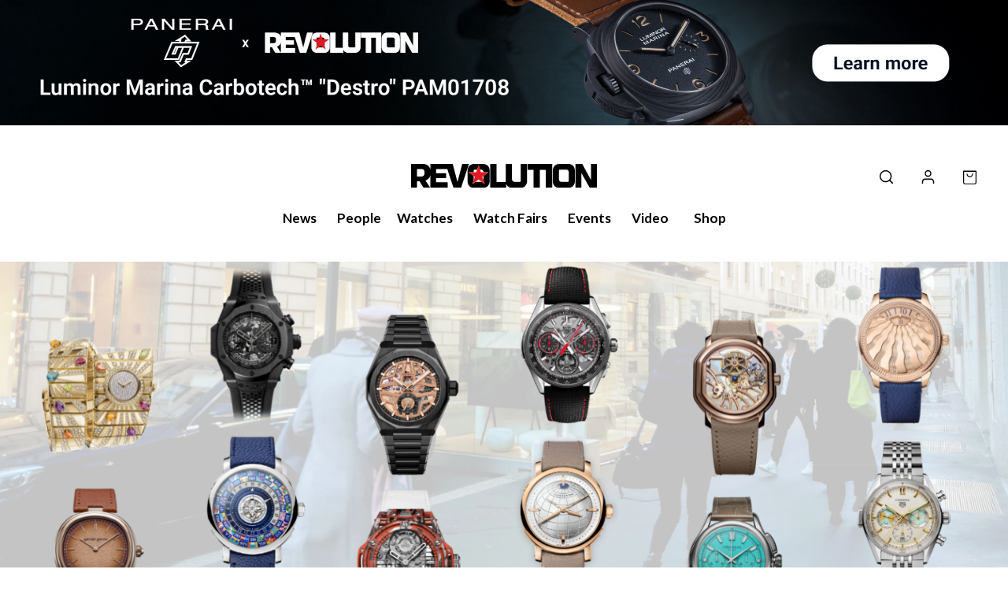

--- FILE ---
content_type: text/html; charset=UTF-8
request_url: https://revolutionwatch.com/
body_size: 47111
content:
<!DOCTYPE html> <!--[if IE 8]><html lang="en-US" class="ie8"><![endif]--> <!--[if lte IE 9]><html lang="en-US" class="ie9"><![endif]--><html lang="en-US" ><head><meta charset="UTF-8"><meta http-equiv="X-UA-Compatible" content="IE=edge,chrome=1"><meta name="viewport" content="width=device-width, initial-scale=1.0"><link rel="dns-prefetch" href="//google-analytics.com"><link rel="preconnect" href="https://fonts.googleapis.com"><link rel="preconnect" href="https://fonts.gstatic.com" crossorigin><link href="https://fonts.googleapis.com/css2?family=Playfair+Display:ital,wght@0,400..900;1,400..900&display=swap" rel="stylesheet"><meta name='robots' content='index, follow, max-image-preview:large, max-snippet:-1, max-video-preview:-1' /> <script data-cfasync="false" data-pagespeed-no-defer>var gtm4wp_datalayer_name = "dataLayer";
	var dataLayer = dataLayer || [];

	const gtm4wp_scrollerscript_debugmode         = false;
	const gtm4wp_scrollerscript_callbacktime      = 100;
	const gtm4wp_scrollerscript_readerlocation    = 150;
	const gtm4wp_scrollerscript_contentelementid  = "content";
	const gtm4wp_scrollerscript_scannertime       = 60;</script> <title>Revolution Watch - Celebrating the Machine with a Heartbeat</title><meta name="description" content="Revolution Watch - Covering the latest watch news, technical articles, business reports and cultural stories from the luxury watch industry." /><link rel="canonical" href="https://revolutionwatch.com/" /><meta property="og:locale" content="en_US" /><meta property="og:type" content="website" /><meta property="og:title" content="Revolution - Celebrating the Machine with a Heartbeat" /><meta property="og:description" content="Revolution Watch - Covering the latest watch news, technical articles, business reports and cultural stories from the luxury watch industry." /><meta property="og:url" content="https://revolutionwatch.com/" /><meta property="og:site_name" content="Revolution Watch" /><meta property="article:modified_time" content="2026-01-25T08:23:30+00:00" /><meta property="og:image" content="https://revolutionwatch.com/wp-content/uploads/2026/01/22-LVMH-Tiffany-Timer-Revo-Shot.jpg" /><meta property="og:image:width" content="1500" /><meta property="og:image:height" content="1000" /><meta property="og:image:type" content="image/jpeg" /><meta name="twitter:card" content="summary_large_image" /> <script type="application/ld+json" class="yoast-schema-graph">{"@context":"https://schema.org","@graph":[{"@type":"WebPage","@id":"https://revolutionwatch.com/","url":"https://revolutionwatch.com/","name":"Revolution Watch - Celebrating the Machine with a Heartbeat","isPartOf":{"@id":"https://revolutionwatch.com/#website"},"about":{"@id":"https://revolutionwatch.com/#organization"},"primaryImageOfPage":{"@id":"https://revolutionwatch.com/#primaryimage"},"image":{"@id":"https://revolutionwatch.com/#primaryimage"},"thumbnailUrl":"https://revolutionwatch.com/wp-content/uploads/2026/01/22-LVMH-Tiffany-Timer-Revo-Shot.jpg","datePublished":"2024-04-16T03:24:47+00:00","dateModified":"2026-01-25T08:23:30+00:00","description":"Revolution Watch - Covering the latest watch news, technical articles, business reports and cultural stories from the luxury watch industry.","breadcrumb":{"@id":"https://revolutionwatch.com/#breadcrumb"},"inLanguage":"en-US","potentialAction":[{"@type":"ReadAction","target":["https://revolutionwatch.com/"]}]},{"@type":"ImageObject","inLanguage":"en-US","@id":"https://revolutionwatch.com/#primaryimage","url":"https://revolutionwatch.com/wp-content/uploads/2026/01/22-LVMH-Tiffany-Timer-Revo-Shot.jpg","contentUrl":"https://revolutionwatch.com/wp-content/uploads/2026/01/22-LVMH-Tiffany-Timer-Revo-Shot.jpg","width":1500,"height":1000,"caption":"Tiffany Timer Watch in Platinum (&copy;Revolution)"},{"@type":"BreadcrumbList","@id":"https://revolutionwatch.com/#breadcrumb","itemListElement":[{"@type":"ListItem","position":1,"name":"Home"}]},{"@type":"WebSite","@id":"https://revolutionwatch.com/#website","url":"https://revolutionwatch.com/","name":"Revolution Watch","description":"Celebrating the Machine with a Heartbeat","publisher":{"@id":"https://revolutionwatch.com/#organization"},"potentialAction":[{"@type":"SearchAction","target":{"@type":"EntryPoint","urlTemplate":"https://revolutionwatch.com/?s={search_term_string}"},"query-input":{"@type":"PropertyValueSpecification","valueRequired":true,"valueName":"search_term_string"}}],"inLanguage":"en-US"},{"@type":"Organization","@id":"https://revolutionwatch.com/#organization","name":"Revolution Media","url":"https://revolutionwatch.com/","logo":{"@type":"ImageObject","inLanguage":"en-US","@id":"https://revolutionwatch.com/#/schema/logo/image/","url":"https://revolutionwatch.com/wp-content/uploads/2022/12/Revolution-Logo-2.png","contentUrl":"https://revolutionwatch.com/wp-content/uploads/2022/12/Revolution-Logo-2.png","width":766,"height":133,"caption":"Revolution Media"},"image":{"@id":"https://revolutionwatch.com/#/schema/logo/image/"}}]}</script> <link rel="alternate" title="oEmbed (JSON)" type="application/json+oembed" href="https://revolutionwatch.com/wp-json/oembed/1.0/embed?url=https%3A%2F%2Frevolutionwatch.com%2F" /><link rel="alternate" title="oEmbed (XML)" type="text/xml+oembed" href="https://revolutionwatch.com/wp-json/oembed/1.0/embed?url=https%3A%2F%2Frevolutionwatch.com%2F&#038;format=xml" /><style id='wp-img-auto-sizes-contain-inline-css' type='text/css'>img:is([sizes=auto i],[sizes^="auto," i]){contain-intrinsic-size:3000px 1500px}
/*# sourceURL=wp-img-auto-sizes-contain-inline-css */</style><style id='classic-theme-styles-inline-css' type='text/css'>/*! This file is auto-generated */
.wp-block-button__link{color:#fff;background-color:#32373c;border-radius:9999px;box-shadow:none;text-decoration:none;padding:calc(.667em + 2px) calc(1.333em + 2px);font-size:1.125em}.wp-block-file__button{background:#32373c;color:#fff;text-decoration:none}
/*# sourceURL=/wp-includes/css/classic-themes.min.css */</style> <script type="text/javascript" src="https://revolutionwatch.com/wp-includes/js/jquery/jquery.min.js?ver=3.7.1" id="jquery-core-js"></script> <script type="text/javascript" src="https://revolutionwatch.com/wp-includes/js/jquery/jquery-migrate.min.js?ver=3.4.1" id="jquery-migrate-js"></script> <script type="text/javascript" id="breeze-prefetch-js-extra">/*  */
var breeze_prefetch = {"local_url":"https://revolutionwatch.com","ignore_remote_prefetch":"1","ignore_list":["wp-admin","wp-login.php"]};
//# sourceURL=breeze-prefetch-js-extra
/*  */</script> <script type="text/javascript" src="https://revolutionwatch.com/wp-content/plugins/breeze/assets/js/js-front-end/breeze-prefetch-links.min.js?ver=2.2.23" id="breeze-prefetch-js"></script> <script type="text/javascript" id="dotdigital_for_wordpress_public_js-js-extra">/*  */
var dotdigital_form_data = {"ajax_url":"https://revolutionwatch.com/wp-json/","nonce":"ada685795e","generic_failure_message":"There was a problem signing you up."};
//# sourceURL=dotdigital_for_wordpress_public_js-js-extra
/*  */</script> <script type="text/javascript" src="https://revolutionwatch.com/wp-content/plugins/dotmailer-sign-up-widget/public/js/dotdigital-for-wordpress-public.js?ver=7.4.0" id="dotdigital_for_wordpress_public_js-js"></script> <script type="text/javascript" src="https://revolutionwatch.com/wp-content/plugins/duracelltomi-google-tag-manager/dist/js/analytics-talk-content-tracking.js?ver=1.22.3" id="gtm4wp-scroll-tracking-js"></script> <link rel="https://api.w.org/" href="https://revolutionwatch.com/wp-json/" /><link rel="alternate" title="JSON" type="application/json" href="https://revolutionwatch.com/wp-json/wp/v2/pages/169994" /> <script data-cfasync="false" data-pagespeed-no-defer type="text/javascript">var dataLayer_content = {"visitorLoginState":"logged-out","visitorType":"visitor-logged-out","pagePostType":"frontpage","pagePostType2":"single-page","pagePostAuthor":"Mattis East","pagePostDate":"Apr 16, 2024","pagePostDateYear":2024,"pagePostDateMonth":4,"pagePostDateDay":16,"pagePostDateDayName":"Tuesday","pagePostDateHour":11,"pagePostDateMinute":24,"pagePostDateIso":"2024-04-16T11:24:47+08:00","pagePostDateUnix":1713266687,"pagePostTerms":{"meta":{"flexible_content":"a:12:{i:0;s:13:\"banner_images\";i:1;s:17:\"three_column_list\";i:2;s:31:\"three_column_list_with_featured\";i:3;s:13:\"banner_images\";i:4;s:17:\"three_column_list\";i:5;s:17:\"three_column_list\";i:6;s:17:\"three_column_list\";i:7;s:16:\"new_shop_section\";i:8;s:11:\"videos_list\";i:9;s:17:\"three_column_list\";i:10;s:18:\"one_column_content\";i:11;s:11:\"videos_list\";}","flexible_content_0_banners_0_banner_image":209253,"flexible_content_0_banners_0_post_type":"Guilloch&eacute;, gold and a new GMT","flexible_content_0_banners_0_post_title":"LVMH Watch Week 2026","flexible_content_0_banners_0_post_link":"a:3:{s:5:\"title\";s:0:\"\";s:3:\"url\";s:53:\"https:\/\/revolutionwatch.com\/tag\/lvmh-watch-week-2026\/\";s:6:\"target\";s:6:\"_blank\";}","flexible_content_0_banners_1_banner_image":209060,"flexible_content_0_banners_1_post_type":"Including the new Priv&eacute; Tortue and the remarkable Santos-Dumont Rewind.","flexible_content_0_banners_1_post_title":"LVMH Watch Week 2026: Louis Vuitton Escale &mdash; A Journey of Discovery","flexible_content_0_banners_1_post_link":"a:3:{s:5:\"title\";s:0:\"\";s:3:\"url\";s:69:\"https:\/\/revolutionwatch.com\/lvmh-watch-week-2026-louis-vuitton-escale\";s:6:\"target\";s:0:\"\";}","flexible_content_0_banners_2_banner_image":209175,"flexible_content_0_banners_2_post_type":"A bold statement about Louis Vuitton&rsquo;s future in high watchmaking.","flexible_content_0_banners_2_post_title":"LVMH Watch Week 2026: The Tiffany Timer from Tiffany & Co.","flexible_content_0_banners_2_post_link":"a:3:{s:5:\"title\";s:0:\"\";s:3:\"url\";s:82:\"https:\/\/revolutionwatch.com\/lvmh-watch-week-2026-the-tiffany-timer-from-tiffany-co\";s:6:\"target\";s:0:\"\";}","flexible_content_0_banners":6,"flexible_content_0_banner_text":"","flexible_content_0_banners_3_banner_image":207032,"flexible_content_0_banners_3_post_type":"Revolution&rsquo;s founder takes an unforgettable trip to Los Angeles","flexible_content_0_banners_3_post_title":"Grand Seiko&rsquo;s Wintery Beauty","flexible_content_0_banners_3_post_link":"a:3:{s:5:\"title\";s:0:\"\";s:3:\"url\";s:56:\"https:\/\/revolutionwatch.com\/grand-seikos-wintery-beauty\/\";s:6:\"target\";s:0:\"\";}","flexible_content_0_banners_4_post_type":"With an all-black design and full TEGIMENT&reg; treated case.","flexible_content_0_banners_5_post_type":"Creating innovation, passion and true emotion at the brand.","flexible_content_0_banners_0_text_color":"light","flexible_content_0_banners_1_text_color":"light","flexible_content_0_banners_2_text_color":"light","flexible_content_0_banners_3_text_color":"light","flexible_content_0_banners_0_banner_mobile_image":209252,"flexible_content_0_banners_1_banner_mobile_image":209061,"flexible_content_0_banners_2_banner_mobile_image":209176,"flexible_content_0_banners_3_banner_mobile_image":207033,"flexible_content_0_banners_4_banner_image":208393,"flexible_content_0_banners_4_banner_mobile_image":208394,"flexible_content_0_banners_4_post_title":"The Next Frontier: Rolex Oyster Perpetual Land-Dweller","flexible_content_0_banners_4_text_color":"light","flexible_content_0_banners_4_post_link":"a:3:{s:5:\"title\";s:0:\"\";s:3:\"url\";s:82:\"https:\/\/revolutionwatch.com\/the-next-frontier-rolex-oyster-perpetual-land-dweller\/\";s:6:\"target\";s:0:\"\";}","flexible_content_0_banners_0_video":"","flexible_content_0_banners_1_video":"","flexible_content_0_banners_2_video":"","flexible_content_0_banners_3_video":"","flexible_content_0_banners_4_video":"","flexible_content_0_banners_0_youtube_bg":"","flexible_content_0_banners_1_youtube_bg":"","flexible_content_0_banners_2_youtube_bg":"","flexible_content_0_banners_3_youtube_bg":"","flexible_content_0_banners_4_youtube_bg":"","flexible_content_1_top_line":0,"flexible_content_1_block_title":"","flexible_content_1_show_latest":1,"flexible_content_1_exclude_video":1,"flexible_content_1_number_of_posts":6,"flexible_content_1_post_category":"","flexible_content_1_view_all_button_text":"View All","flexible_content_1_view_all_button_url":"a:3:{s:5:\"title\";s:0:\"\";s:3:\"url\";s:23:\"\/editorial\/?pt=ARTICLES\";s:6:\"target\";s:0:\"\";}","flexible_content_1_block_background_color":"white","flexible_content_1_number_of_columns":3,"flexible_content_1_show_date":1,"flexible_content_1_first_section":0,"flexible_content_1_show_limited_items":0,"flexible_content_0_banners_0_dek":"","flexible_content_0_banners_0_published_date":"January 19, 2026","flexible_content_0_banners_0_author_name":"Revolution","flexible_content_0_banners_0_author_image":203894,"flexible_content_0_banners_1_dek":"","flexible_content_0_banners_1_published_date":"January 19, 2026","flexible_content_0_banners_1_author_name":"Joyceline Tully","flexible_content_0_banners_1_author_image":200677,"flexible_content_0_banners_2_dek":"","flexible_content_0_banners_2_published_date":"January 19, 2026","flexible_content_0_banners_2_author_name":"Tracey Llewellyn","flexible_content_0_banners_2_author_image":202776,"flexible_content_0_banners_3_dek":"","flexible_content_0_banners_3_published_date":"January 22, 2026","flexible_content_0_banners_3_author_name":"Felix Scholz","flexible_content_0_banners_3_author_image":206028,"flexible_content_0_banners_4_dek":"","flexible_content_0_banners_4_published_date":"January 7, 2026","flexible_content_0_banners_4_author_name":"Joyceline Tully","flexible_content_0_banners_4_author_image":200678,"flexible_content_1_quotes":"","flexible_content_1_show_uneven_heights_on_the_items":0,"flexible_content_1_show_the_images_in_more_square_shape":1,"flexible_content_1_show_the_images_in_more_portrait_shape":0,"flexible_content_1_block_background_color_picker":"","flexible_content_1_title_color_picker":"","flexible_content_1_cta_text_color_picker":"","flexible_content_1_cta_background_color_picker":"","flexible_content_5_top_line":0,"flexible_content_5_block_title":"Technical","flexible_content_5_title_color_picker":"","flexible_content_5_quotes":"","flexible_content_5_show_latest":0,"flexible_content_5_block_posts":"a:3:{i:0;s:6:\"199194\";i:1;s:6:\"196806\";i:2;s:6:\"188735\";}","flexible_content_5_view_all_button_text":"View All","flexible_content_5_cta_text_color_picker":"","flexible_content_5_view_all_button_url":"a:3:{s:5:\"title\";s:0:\"\";s:3:\"url\";s:55:\"https:\/\/revolutionwatch.com\/category\/watches\/technical\/\";s:6:\"target\";s:0:\"\";}","flexible_content_5_cta_background_color_picker":"","flexible_content_5_block_background_color":"gray","flexible_content_5_block_background_color_picker":"","flexible_content_5_number_of_columns":3,"flexible_content_5_show_date":1,"flexible_content_5_first_section":0,"flexible_content_5_show_limited_items":0,"flexible_content_5_show_uneven_heights_on_the_items":0,"flexible_content_5_show_the_images_in_more_square_shape":1,"flexible_content_5_show_the_images_in_more_portrait_shape":0,"hide_global_banner":1,"flexible_content_2_top_line":0,"flexible_content_2_block_title":"LVMH Watch Week 2026","flexible_content_2_title_color_picker":"#000000","flexible_content_2_featured_post":"a:1:{i:0;s:6:\"209246\";}","flexible_content_2_block_posts":"a:4:{i:0;s:6:\"209086\";i:1;s:6:\"208818\";i:2;s:6:\"209039\";i:3;s:6:\"208780\";}","flexible_content_2_view_all_button_text":"View More","flexible_content_2_cta_text_color_picker":"#ffffff","flexible_content_2_view_all_button_url":"a:3:{s:5:\"title\";s:0:\"\";s:3:\"url\";s:53:\"https:\/\/revolutionwatch.com\/tag\/lvmh-watch-week-2026\/\";s:6:\"target\";s:0:\"\";}","flexible_content_2_cta_background_color_picker":"#dd3333","flexible_content_2_block_background_color":"gray","flexible_content_2_block_background_color_picker":"#f7f7f7","flexible_content_2_number_of_columns":4,"flexible_content_2_show_date":0,"flexible_content_2_first_section":0,"flexible_content_2_show_uneven_heights_on_the_items":0,"flexible_content_2_show_the_images_in_more_square_shape":1,"flexible_content_2_show_the_images_in_more_portrait_shape":0,"banner":"a:1:{i:0;s:6:\"206954\";}","flexible_content_4_top_line":0,"flexible_content_4_block_title":"Reference","flexible_content_4_title_color_picker":"","flexible_content_4_quotes":"","flexible_content_4_show_latest":0,"flexible_content_4_block_posts":"a:3:{i:0;s:6:\"111365\";i:1;s:5:\"87512\";i:2;s:6:\"196849\";}","flexible_content_4_view_all_button_text":"View All","flexible_content_4_cta_text_color_picker":"","flexible_content_4_view_all_button_url":"a:3:{s:5:\"title\";s:0:\"\";s:3:\"url\";s:55:\"https:\/\/revolutionwatch.com\/category\/watches\/reference\/\";s:6:\"target\";s:0:\"\";}","flexible_content_4_cta_background_color_picker":"","flexible_content_4_block_background_color":"white","flexible_content_4_block_background_color_picker":"","flexible_content_4_number_of_columns":3,"flexible_content_4_show_date":1,"flexible_content_4_first_section":0,"flexible_content_4_show_limited_items":0,"flexible_content_4_show_uneven_heights_on_the_items":0,"flexible_content_4_show_the_images_in_more_square_shape":1,"flexible_content_4_show_the_images_in_more_portrait_shape":0,"passster_area_shortcode":"","flexible_content_6_top_line":0,"flexible_content_6_block_title":"People","flexible_content_6_title_color_picker":"","flexible_content_6_quotes":"","flexible_content_6_show_latest":0,"flexible_content_6_block_posts":"a:3:{i:0;s:6:\"203951\";i:1;s:6:\"203689\";i:2;s:6:\"202901\";}","flexible_content_6_view_all_button_text":"View All","flexible_content_6_cta_text_color_picker":"","flexible_content_6_view_all_button_url":"a:3:{s:5:\"title\";s:0:\"\";s:3:\"url\";s:17:\"\/category\/people\/\";s:6:\"target\";s:0:\"\";}","flexible_content_6_cta_background_color_picker":"","flexible_content_6_block_background_color":"white","flexible_content_6_block_background_color_picker":"","flexible_content_6_number_of_columns":3,"flexible_content_6_show_date":0,"flexible_content_6_first_section":0,"flexible_content_6_show_limited_items":0,"flexible_content_6_show_uneven_heights_on_the_items":0,"flexible_content_6_show_the_images_in_more_square_shape":0,"flexible_content_6_show_the_images_in_more_portrait_shape":1,"flexible_content_7_top_line":0,"flexible_content_7_block_title":"SHOP","flexible_content_7_view_all_button_text":"View All","flexible_content_7_view_all_button_url":"","flexible_content_7_products_0_image":208570,"flexible_content_7_products_0_label":"Limited Edition","flexible_content_7_products_0_title":"Lederer CIC 39 &ldquo;Eddy Jaquet & Yann Von Kaenel&rdquo; for Revolution","flexible_content_7_products_0_destination":"a:3:{s:5:\"title\";s:0:\"\";s:3:\"url\";s:91:\"https:\/\/revolutionwatch.com\/limited\/lederer-x-revolution-cic-39-eddy-jaquet-yann-von-kaenel\";s:6:\"target\";s:0:\"\";}","flexible_content_7_products_1_image":208387,"flexible_content_7_products_1_label":"Limited Edition","flexible_content_7_products_1_title":"Alterum Worldtimer Horizon","flexible_content_7_products_1_destination":"a:3:{s:5:\"title\";s:0:\"\";s:3:\"url\";s:62:\"https:\/\/revolutionwatch.com\/limited\/alterum-worldtimer-horizon\";s:6:\"target\";s:0:\"\";}","flexible_content_7_products_2_image":206960,"flexible_content_7_products_2_label":"Limited Edition","flexible_content_7_products_2_title":"Panerai &times; Revolution Luminor Marina Destro Carbotech PAM01708","flexible_content_7_products_2_destination":"a:3:{s:5:\"title\";s:0:\"\";s:3:\"url\";s:97:\"https:\/\/revolutionwatch.com\/limited\/panerai-x-revolution-luminor-marina-carbotech-destro-pam01708\";s:6:\"target\";s:0:\"\";}","flexible_content_7_products":3,"flexible_content_8_block_title":"Videos","flexible_content_8_show_latest":0,"flexible_content_8_block_posts":"a:4:{i:0;s:6:\"206426\";i:1;s:6:\"206430\";i:2;s:6:\"206434\";i:3;s:6:\"206439\";}","flexible_content_8_view_all_button_text":"View All","flexible_content_8_view_all_button_link":"a:3:{s:5:\"title\";s:0:\"\";s:3:\"url\";s:44:\"https:\/\/revolutionwatch.com\/category\/videos\/\";s:6:\"target\";s:0:\"\";}","flexible_content_8_block_background_color":"white","flexible_content_8_use_this_for_normal_posts_non_video":0,"flexible_content_8_block_bg_selector":"","flexible_content_8_foreground_selector":"","flexible_content_9_top_line":0,"flexible_content_9_block_title":"Reviews","flexible_content_9_title_color_picker":"","flexible_content_9_quotes":"","flexible_content_9_show_latest":1,"flexible_content_9_exclude_video":0,"flexible_content_9_number_of_posts":3,"flexible_content_9_post_category":"a:1:{i:0;s:2:\"86\";}","flexible_content_9_view_all_button_text":"View All","flexible_content_9_cta_text_color_picker":"","flexible_content_9_view_all_button_url":"a:3:{s:5:\"title\";s:0:\"\";s:3:\"url\";s:59:\"https:\/\/revolutionwatch.com\/category\/watches\/watch-reviews\/\";s:6:\"target\";s:0:\"\";}","flexible_content_9_cta_background_color_picker":"","flexible_content_9_block_background_color":"gray","flexible_content_9_block_background_color_picker":"","flexible_content_9_number_of_columns":3,"flexible_content_9_show_date":0,"flexible_content_9_first_section":0,"flexible_content_9_show_limited_items":0,"flexible_content_9_show_uneven_heights_on_the_items":0,"flexible_content_9_show_the_images_in_more_square_shape":0,"flexible_content_9_show_the_images_in_more_portrait_shape":1,"flexible_content_10_section_id":"insta_feed","flexible_content_10_header":"Instagram","flexible_content_10_columns":"one","flexible_content_10_content":"[instagram-feed feed=1]","flexible_content_10_bg_1":"white","flexible_content_10_cta_text":"View All","flexible_content_10_cta_link":"","flexible_content_10_reverse_the_columns_in_mobile":0,"flexible_content_11_block_title":"Events","flexible_content_11_show_latest":1,"flexible_content_11_number_of_posts":4,"flexible_content_11_post_category":"a:4:{i:0;s:4:\"4455\";i:1;s:3:\"106\";i:2;s:4:\"4758\";i:3;s:4:\"4757\";}","flexible_content_11_view_all_button_text":"View All","flexible_content_11_view_all_button_link":"a:3:{s:5:\"title\";s:0:\"\";s:3:\"url\";s:44:\"https:\/\/revolutionwatch.com\/category\/events\/\";s:6:\"target\";s:0:\"\";}","flexible_content_11_block_background_color":"gray","flexible_content_11_use_this_for_normal_posts_non_video":1,"flexible_content_11_block_bg_selector":"","flexible_content_11_foreground_selector":"","flexible_content_3_banners_0_banner_image":205729,"flexible_content_3_banners_0_video":"","flexible_content_3_banners_0_banner_mobile_image":205706,"flexible_content_3_banners_0_post_title":"Man of the Hour &ndash; A Journey to the Heart of Watchmaking","flexible_content_3_banners_0_dek":"","flexible_content_3_banners_0_published_date":"Nov 4, 2025","flexible_content_3_banners_0_text_color":"light","flexible_content_3_banners_0_post_link":"a:3:{s:5:\"title\";s:0:\"\";s:3:\"url\";s:82:\"https:\/\/revolutionwatch.com\/man-of-the-hour-a-journey-to-the-heart-of-watchmaking\/\";s:6:\"target\";s:0:\"\";}","flexible_content_3_banners_0_youtube_bg":"","flexible_content_3_banners_0_author_name":"Wei Koh","flexible_content_3_banners_0_author_image":202760,"flexible_content_3_banners":1,"flexible_content_3_banner_text":"","flexible_content_0_block_id":"","flexible_content_3_block_id":"man_of_hour","flexible_content_8_dark_bg":0,"flexible_content_11_dark_bg":0,"flexible_content_0_banners_5_banner_image":208678,"flexible_content_0_banners_5_video":"","flexible_content_0_banners_5_banner_mobile_image":208679,"flexible_content_0_banners_5_post_title":"Frederique Constant The Elements Collection: a five-watch collectors flex","flexible_content_0_banners_5_dek":"","flexible_content_0_banners_5_published_date":"January 8, 2026","flexible_content_0_banners_5_text_color":"light","flexible_content_0_banners_5_post_link":"a:3:{s:5:\"title\";s:0:\"\";s:3:\"url\";s:101:\"https:\/\/revolutionwatch.com\/frederique-constant-the-elements-collection-a-five-watch-collectors-flex\/\";s:6:\"target\";s:0:\"\";}","flexible_content_0_banners_5_youtube_bg":"","flexible_content_0_banners_5_author_name":"Revolution","flexible_content_0_banners_5_author_image":203894}},"browserName":"","browserVersion":"","browserEngineName":"","browserEngineVersion":"","osName":"","osVersion":"","deviceType":"bot","deviceManufacturer":"","deviceModel":"","postCountOnPage":1,"postCountTotal":1};
	dataLayer.push( dataLayer_content );</script> <script data-cfasync="false" data-pagespeed-no-defer type="text/javascript">(function(w,d,s,l,i){w[l]=w[l]||[];w[l].push({'gtm.start':
new Date().getTime(),event:'gtm.js'});var f=d.getElementsByTagName(s)[0],
j=d.createElement(s),dl=l!='dataLayer'?'&l='+l:'';j.async=true;j.src=
'//www.googletagmanager.com/gtm.js?id='+i+dl;f.parentNode.insertBefore(j,f);
})(window,document,'script','dataLayer','GTM-WJ477NQG');</script> <link rel="icon" href="https://revolutionwatch.com/wp-content/uploads/2023/03/favicon-150x143.png" sizes="32x32" /><link rel="icon" href="https://revolutionwatch.com/wp-content/uploads/2023/03/favicon.png" sizes="192x192" /><link rel="apple-touch-icon" href="https://revolutionwatch.com/wp-content/uploads/2023/03/favicon.png" /><meta name="msapplication-TileImage" content="https://revolutionwatch.com/wp-content/uploads/2023/03/favicon.png" /><style type="text/css" id="wp-custom-css">.yt-bg_wrapper .yt-bg{
	    filter: none;
}

#post-170081{
	display: none;
}
.page-id-183305 .banner_ad, .page-id-182560 .banner_ad, .page-id-182560 .mag_subscription, .page-id-183305 .mag_subscription {
	display: none !important;
	
}


@media (min-width: 576px) {
  .page-id-183305  .bg-container.venstre::before {
        content: "";
        background-color: #FFF !important;
    }
}

@media (min-width: 768px) {
.old-content .row{
	    width: 66.6667%;
}

	/* .banners .slick-dotted.slick-slider {
     max-height: 575px;
    overflow: hidden;
}
 */
.old-content .col-md-8 {
        width: auto;
    }
}

@media (min-width: 768px) and (max-width: 1023px) {
	.nav>li>a {
    padding: 0px 7px 0 7px;
	}
}

/* .the-content iframe{
	 aspect-ratio: 16 / 9;
  width: 100%;
	height: auto;
} */

.the-content iframe:not(.instagram-media) {
  aspect-ratio: 16 / 9;
  width: 100%;
  height: auto;
}

/* article .tags, article .categories {
    display:none;
}
.bg-container .categories { display: none; 
	
} */

h1, h2, h3, h4, h5, h6, strong {
    font-weight: bolder;
}

.f-thumbs__track{
	display: none;
}

@media (min-width: 768px) {
    .revo-side {
        position: absolute;
        top: 450px;
        right: 0;
    }
}

@media (min-width: 868px) {
    .revo-side {
        position: absolute;
/*         top: 870px; */
        right: 0;
    }
}

@media (min-width: 1168px) {
    .revo-side {
        position: absolute;
        top: 700px;
        right: 0;
    }
}
@media (max-width: 719px) {
	.gallery-item{
		width: 100% !important;
	}
}

/* starting the custom css for WnW 2025 */
#insta_feed {
/* 	background-color: #EDF8F9; */
	padding-top: 20px;
}

.page-id-194559 .flexible-content .bg-container:nth-child(2)  .brand_feature:first-child {
  background-color: #e7ecfc;
}

.page-id-194559 .flexible-content .bg-container:nth-child(4){
/*   background-color: #EDF8F9 !important; */
/*	margin-top: 50px;*/
}

.page-id-194559 .flexible-content .banner_ad{
  display: none !important;

}

.page-id-194559 .bg-container .text-column-content .column-content.white {
/* 	background-color: #EDF8F9 !important; */
}

/* Temp Video Fix */
.page-id-194559 div.flexible-content > div:nth-child(4) > section > div > div.text-center.mt-4.pb-4 {
	width: 100%;
}

/* Start of Custom CSS for Actual Home Page */

.page-id-169994 .flexible-content .bg-container:nth-child(4){
/*   background-color: #EDF8F9 !important; */
}

.page-id-169994 .flexible-content .banner_ad{
  display: none !important;
}

.page-id-169994 .bg-container .text-column-content .column-content.white {
/* 	background-color: #EDF8F9 !important; */
}

/* Temp Video Fix */
.page-id-169994 div.flexible-content > div:nth-child(4) > section > div > div.text-center.mt-4.pb-4 {
	width: 100%;
}

.dropdown-content-m a {
	padding: 1px 16px 4px 16px;
	font-size: 17px;
}

.dropbtn {
	font-size: 17px;
}

.dropdown-content a {
	font-size: 17px;
}

.postid-202270 video{
	max-width: 100%;
}

@media (max-width: 768px) {
  .postid-202270 .special-gallery-image img {
        max-width: 100% !important;
        width: unset !important;
        height: auto !important;
        object-fit: cover !important;
        object-position: center !important;
    }
  .postid-202270	.special-gallery-image{
		max-width: 100% !important;
	}
	.postid-202270 .special-gallery-image .caption {

    max-width: 98vw;
	}
	.banner_ad_video__728_90.mobile{
		    width: 96%;
    margin: 0 2%;
	}
}


.postid-204357 .banner_ad.py-3.bg_black{
	display: none;
}

@media (max-width: 1024px) {
    .left_title_cta {
        width: 100px;
     }
	    .title.left_title {
        width: calc(100% - 127px);
        font-size: 20px;
    }
}</style><!--[if lt IE 10]> <script src="//cdnjs.cloudflare.com/ajax/libs/placeholders/3.0.2/placeholders.min.js"></script> <![endif]--> <!--[if lt IE 9]> <script src="//cdnjs.cloudflare.com/ajax/libs/livingston-css3-mediaqueries-js/1.0.0/css3-mediaqueries.min.js"></script> <script src="//cdnjs.cloudflare.com/ajax/libs/html5shiv/3.7.3/html5shiv.js"></script> <script src="//cdnjs.cloudflare.com/ajax/libs/selectivizr/1.0.2/selectivizr-min.js"></script> <![endif]--><style id='global-styles-inline-css' type='text/css'>:root{--wp--preset--aspect-ratio--square: 1;--wp--preset--aspect-ratio--4-3: 4/3;--wp--preset--aspect-ratio--3-4: 3/4;--wp--preset--aspect-ratio--3-2: 3/2;--wp--preset--aspect-ratio--2-3: 2/3;--wp--preset--aspect-ratio--16-9: 16/9;--wp--preset--aspect-ratio--9-16: 9/16;--wp--preset--color--black: #000000;--wp--preset--color--cyan-bluish-gray: #abb8c3;--wp--preset--color--white: #ffffff;--wp--preset--color--pale-pink: #f78da7;--wp--preset--color--vivid-red: #cf2e2e;--wp--preset--color--luminous-vivid-orange: #ff6900;--wp--preset--color--luminous-vivid-amber: #fcb900;--wp--preset--color--light-green-cyan: #7bdcb5;--wp--preset--color--vivid-green-cyan: #00d084;--wp--preset--color--pale-cyan-blue: #8ed1fc;--wp--preset--color--vivid-cyan-blue: #0693e3;--wp--preset--color--vivid-purple: #9b51e0;--wp--preset--gradient--vivid-cyan-blue-to-vivid-purple: linear-gradient(135deg,rgb(6,147,227) 0%,rgb(155,81,224) 100%);--wp--preset--gradient--light-green-cyan-to-vivid-green-cyan: linear-gradient(135deg,rgb(122,220,180) 0%,rgb(0,208,130) 100%);--wp--preset--gradient--luminous-vivid-amber-to-luminous-vivid-orange: linear-gradient(135deg,rgb(252,185,0) 0%,rgb(255,105,0) 100%);--wp--preset--gradient--luminous-vivid-orange-to-vivid-red: linear-gradient(135deg,rgb(255,105,0) 0%,rgb(207,46,46) 100%);--wp--preset--gradient--very-light-gray-to-cyan-bluish-gray: linear-gradient(135deg,rgb(238,238,238) 0%,rgb(169,184,195) 100%);--wp--preset--gradient--cool-to-warm-spectrum: linear-gradient(135deg,rgb(74,234,220) 0%,rgb(151,120,209) 20%,rgb(207,42,186) 40%,rgb(238,44,130) 60%,rgb(251,105,98) 80%,rgb(254,248,76) 100%);--wp--preset--gradient--blush-light-purple: linear-gradient(135deg,rgb(255,206,236) 0%,rgb(152,150,240) 100%);--wp--preset--gradient--blush-bordeaux: linear-gradient(135deg,rgb(254,205,165) 0%,rgb(254,45,45) 50%,rgb(107,0,62) 100%);--wp--preset--gradient--luminous-dusk: linear-gradient(135deg,rgb(255,203,112) 0%,rgb(199,81,192) 50%,rgb(65,88,208) 100%);--wp--preset--gradient--pale-ocean: linear-gradient(135deg,rgb(255,245,203) 0%,rgb(182,227,212) 50%,rgb(51,167,181) 100%);--wp--preset--gradient--electric-grass: linear-gradient(135deg,rgb(202,248,128) 0%,rgb(113,206,126) 100%);--wp--preset--gradient--midnight: linear-gradient(135deg,rgb(2,3,129) 0%,rgb(40,116,252) 100%);--wp--preset--font-size--small: 13px;--wp--preset--font-size--medium: 20px;--wp--preset--font-size--large: 36px;--wp--preset--font-size--x-large: 42px;--wp--preset--spacing--20: 0.44rem;--wp--preset--spacing--30: 0.67rem;--wp--preset--spacing--40: 1rem;--wp--preset--spacing--50: 1.5rem;--wp--preset--spacing--60: 2.25rem;--wp--preset--spacing--70: 3.38rem;--wp--preset--spacing--80: 5.06rem;--wp--preset--shadow--natural: 6px 6px 9px rgba(0, 0, 0, 0.2);--wp--preset--shadow--deep: 12px 12px 50px rgba(0, 0, 0, 0.4);--wp--preset--shadow--sharp: 6px 6px 0px rgba(0, 0, 0, 0.2);--wp--preset--shadow--outlined: 6px 6px 0px -3px rgb(255, 255, 255), 6px 6px rgb(0, 0, 0);--wp--preset--shadow--crisp: 6px 6px 0px rgb(0, 0, 0);}:where(.is-layout-flex){gap: 0.5em;}:where(.is-layout-grid){gap: 0.5em;}body .is-layout-flex{display: flex;}.is-layout-flex{flex-wrap: wrap;align-items: center;}.is-layout-flex > :is(*, div){margin: 0;}body .is-layout-grid{display: grid;}.is-layout-grid > :is(*, div){margin: 0;}:where(.wp-block-columns.is-layout-flex){gap: 2em;}:where(.wp-block-columns.is-layout-grid){gap: 2em;}:where(.wp-block-post-template.is-layout-flex){gap: 1.25em;}:where(.wp-block-post-template.is-layout-grid){gap: 1.25em;}.has-black-color{color: var(--wp--preset--color--black) !important;}.has-cyan-bluish-gray-color{color: var(--wp--preset--color--cyan-bluish-gray) !important;}.has-white-color{color: var(--wp--preset--color--white) !important;}.has-pale-pink-color{color: var(--wp--preset--color--pale-pink) !important;}.has-vivid-red-color{color: var(--wp--preset--color--vivid-red) !important;}.has-luminous-vivid-orange-color{color: var(--wp--preset--color--luminous-vivid-orange) !important;}.has-luminous-vivid-amber-color{color: var(--wp--preset--color--luminous-vivid-amber) !important;}.has-light-green-cyan-color{color: var(--wp--preset--color--light-green-cyan) !important;}.has-vivid-green-cyan-color{color: var(--wp--preset--color--vivid-green-cyan) !important;}.has-pale-cyan-blue-color{color: var(--wp--preset--color--pale-cyan-blue) !important;}.has-vivid-cyan-blue-color{color: var(--wp--preset--color--vivid-cyan-blue) !important;}.has-vivid-purple-color{color: var(--wp--preset--color--vivid-purple) !important;}.has-black-background-color{background-color: var(--wp--preset--color--black) !important;}.has-cyan-bluish-gray-background-color{background-color: var(--wp--preset--color--cyan-bluish-gray) !important;}.has-white-background-color{background-color: var(--wp--preset--color--white) !important;}.has-pale-pink-background-color{background-color: var(--wp--preset--color--pale-pink) !important;}.has-vivid-red-background-color{background-color: var(--wp--preset--color--vivid-red) !important;}.has-luminous-vivid-orange-background-color{background-color: var(--wp--preset--color--luminous-vivid-orange) !important;}.has-luminous-vivid-amber-background-color{background-color: var(--wp--preset--color--luminous-vivid-amber) !important;}.has-light-green-cyan-background-color{background-color: var(--wp--preset--color--light-green-cyan) !important;}.has-vivid-green-cyan-background-color{background-color: var(--wp--preset--color--vivid-green-cyan) !important;}.has-pale-cyan-blue-background-color{background-color: var(--wp--preset--color--pale-cyan-blue) !important;}.has-vivid-cyan-blue-background-color{background-color: var(--wp--preset--color--vivid-cyan-blue) !important;}.has-vivid-purple-background-color{background-color: var(--wp--preset--color--vivid-purple) !important;}.has-black-border-color{border-color: var(--wp--preset--color--black) !important;}.has-cyan-bluish-gray-border-color{border-color: var(--wp--preset--color--cyan-bluish-gray) !important;}.has-white-border-color{border-color: var(--wp--preset--color--white) !important;}.has-pale-pink-border-color{border-color: var(--wp--preset--color--pale-pink) !important;}.has-vivid-red-border-color{border-color: var(--wp--preset--color--vivid-red) !important;}.has-luminous-vivid-orange-border-color{border-color: var(--wp--preset--color--luminous-vivid-orange) !important;}.has-luminous-vivid-amber-border-color{border-color: var(--wp--preset--color--luminous-vivid-amber) !important;}.has-light-green-cyan-border-color{border-color: var(--wp--preset--color--light-green-cyan) !important;}.has-vivid-green-cyan-border-color{border-color: var(--wp--preset--color--vivid-green-cyan) !important;}.has-pale-cyan-blue-border-color{border-color: var(--wp--preset--color--pale-cyan-blue) !important;}.has-vivid-cyan-blue-border-color{border-color: var(--wp--preset--color--vivid-cyan-blue) !important;}.has-vivid-purple-border-color{border-color: var(--wp--preset--color--vivid-purple) !important;}.has-vivid-cyan-blue-to-vivid-purple-gradient-background{background: var(--wp--preset--gradient--vivid-cyan-blue-to-vivid-purple) !important;}.has-light-green-cyan-to-vivid-green-cyan-gradient-background{background: var(--wp--preset--gradient--light-green-cyan-to-vivid-green-cyan) !important;}.has-luminous-vivid-amber-to-luminous-vivid-orange-gradient-background{background: var(--wp--preset--gradient--luminous-vivid-amber-to-luminous-vivid-orange) !important;}.has-luminous-vivid-orange-to-vivid-red-gradient-background{background: var(--wp--preset--gradient--luminous-vivid-orange-to-vivid-red) !important;}.has-very-light-gray-to-cyan-bluish-gray-gradient-background{background: var(--wp--preset--gradient--very-light-gray-to-cyan-bluish-gray) !important;}.has-cool-to-warm-spectrum-gradient-background{background: var(--wp--preset--gradient--cool-to-warm-spectrum) !important;}.has-blush-light-purple-gradient-background{background: var(--wp--preset--gradient--blush-light-purple) !important;}.has-blush-bordeaux-gradient-background{background: var(--wp--preset--gradient--blush-bordeaux) !important;}.has-luminous-dusk-gradient-background{background: var(--wp--preset--gradient--luminous-dusk) !important;}.has-pale-ocean-gradient-background{background: var(--wp--preset--gradient--pale-ocean) !important;}.has-electric-grass-gradient-background{background: var(--wp--preset--gradient--electric-grass) !important;}.has-midnight-gradient-background{background: var(--wp--preset--gradient--midnight) !important;}.has-small-font-size{font-size: var(--wp--preset--font-size--small) !important;}.has-medium-font-size{font-size: var(--wp--preset--font-size--medium) !important;}.has-large-font-size{font-size: var(--wp--preset--font-size--large) !important;}.has-x-large-font-size{font-size: var(--wp--preset--font-size--x-large) !important;}
/*# sourceURL=global-styles-inline-css */</style><link type="text/css" media="all" href="https://revolutionwatch.com/wp-content/cache/breeze-minification/css/breeze_revolutionwatch-com-1-169994-assets-styles-bootstrap.min.css?ver=1769476389" rel="stylesheet" /><link type="text/css" media="all" href="https://revolutionwatch.com/wp-content/cache/breeze-minification/css/breeze_revolutionwatch-com-1-169994-instagram-feed-pro-css-sbi-styles.min.css?ver=1769476389" rel="stylesheet" /><link type="text/css" media="all" href="https://revolutionwatch.com/wp-content/cache/breeze-minification/css/breeze_revolutionwatch-com-1-169994-public-css-dotdigital-wordpress-public.css?ver=1769476389" rel="stylesheet" /><link type="text/css" media="all" href="https://revolutionwatch.com/wp-content/cache/breeze-minification/css/breeze_revolutionwatch-com-1-169994-assets-css-twenty20.css?ver=1769476389" rel="stylesheet" /><link type="text/css" media="all" href="https://revolutionwatch.com/wp-content/cache/breeze-minification/css/breeze_revolutionwatch-com-1-169994-themes-revolution-watch-2024-style.css?ver=1769476389" rel="stylesheet" /></head><body class="home wp-singular page-template page-template-templates page-template-page-template-flexible-content page-template-templatespage-template-flexible-content-php page page-id-169994 wp-custom-logo wp-theme-revolution-watch-2024"><div class="banner_ad_white"><div class="banner_ad py-3 bg_black"> <a href="https://revolutionwatch.com/limited/panerai-x-revolution-luminor-marina-carbotech-destro-pam01708" target="_blank" data-banner-campaign="Panerai x Revolution" data-link-type="global-banner" data-link-subtype="728_90-300_50"><img loading="lazy" src="https://revolutionwatch.com/wp-content/uploads/2025/12/WB1-PaneraiRevo-scaled.jpg" class="banner_ad__full_width desktop" width="100%" height="auto" alt="Panerai x Revolution"/></a><a href="https://revolutionwatch.com/limited/panerai-x-revolution-luminor-marina-carbotech-destro-pam01708" target="_blank" data-banner-campaign="Panerai x Revolution" data-link-type="global-banner" data-link-subtype="300_50-300_50"><img loading="lazy" src="https://revolutionwatch.com/wp-content/uploads/2025/12/WB2-PaneraiRevo.jpg" class="banner_ad__300_50 mobile" width="300" height="50" alt="Panerai x Revolution"/></a></div></div><div class="bg-container sticky_white bg-black-m bg-white-d topheader"><div class="container"><header class="header my-3 my-md-0" role="banner" id="header"><div class="header_container d-flex flex-wrap align-items-center justify-content-md-between"><div class="col-top-menu col-3 col-md-4 mb-2 mb-md-0 left-bp-unit left-header-nav"> <a href="#" class="nav-burger js-menu-toggle d-md-none" aria-label="Menu Toggle"> <span class="nav-burger__line"></span> <span class="nav-burger__line"></span> <span class="nav-burger__line"></span> </a></div><div class="nav pr-0 col-top-menu col-6 col-md-auto mb-md-0 justify-content-center mb-md-0 center-header-nav"> <a href="https://revolutionwatch.com" class="nav-link px-0 py-0 link-secondary" data-nav="header" data-nav-type="home"> <img loading="lazy" src="https://revolutionwatch.com/wp-content/themes/revolution-watch-2024/img/revolution-watch.svg" class="hidden-md hidden-lg hidden-sme" alt="Revolution Watch" width="183" height="38"/> <img loading="lazy" src="https://revolutionwatch.com/wp-content/themes/revolution-watch-2024/img/revolution-watch.svg" class="hidden-xs hidden-sm visible-md visible-lg visible-sme" alt="Revolution Watch" width="183" height="38"/> </a></div><div class="col-top-menu pr-3 pl-0 col-3 col-md-4 text-end right-header-nav"><ul class="nav pr-0 pl-0 col-12 col-lg-auto justify-content-end my-md-0 text-small"><li> <a class="nav-link pr-2 pl-1" href="#collapseSearch" data-bs-toggle="collapse" role="button" aria-expanded="false" aria-controls="collapseSearch" data-nav="header" data-nav-type="nav_search" aria-label="Search"> <svg width="21" height="21" viewBox="0 0 21 21" fill="none" xmlns="http://www.w3.org/2000/svg"> <path d="M9.625 16.625C13.491 16.625 16.625 13.491 16.625 9.625C16.625 5.75901 13.491 2.625 9.625 2.625C5.75901 2.625 2.625 5.75901 2.625 9.625C2.625 13.491 5.75901 16.625 9.625 16.625Z" stroke="black" stroke-width="1.5" stroke-linecap="round" stroke-linejoin="round"/> <path d="M18.3746 18.3751L14.5684 14.5688" stroke="black" stroke-width="1.5" stroke-linecap="round" stroke-linejoin="round"/> </svg> </a></li><li class="hidden-xs hidden-sm"> <a href="https://shop.revolutionwatch.com/account" class="nav-link hidden-xs" data-nav="header" data-nav-type="nav_account" aria-label="Account"> <svg width="21" height="21" viewBox="0 0 21 21" fill="none" xmlns="http://www.w3.org/2000/svg"> <path d="M17.5 18.375V16.625C17.5 15.6967 17.1313 14.8065 16.4749 14.1501C15.8185 13.4937 14.9283 13.125 14 13.125H7C6.07174 13.125 5.1815 13.4937 4.52513 14.1501C3.86875 14.8065 3.5 15.6967 3.5 16.625V18.375" stroke="black" stroke-width="1.5" stroke-linecap="round" stroke-linejoin="round"/> <path d="M10.5 9.625C12.433 9.625 14 8.058 14 6.125C14 4.192 12.433 2.625 10.5 2.625C8.567 2.625 7 4.192 7 6.125C7 8.058 8.567 9.625 10.5 9.625Z" stroke="black" stroke-width="1.5" stroke-linecap="round" stroke-linejoin="round"/> </svg> </a></li><li> <a href="https://shop.revolutionwatch.com/cart" class="nav-link pr-2 pl-1" data-nav="header" data-nav-type="nav_shop" aria-label="Shopping Cart"> <svg width="21" height="21" viewBox="0 0 21 21" fill="none" xmlns="http://www.w3.org/2000/svg"> <path d="M2.625 3.25V17.25C2.625 17.7804 2.80937 18.2891 3.13756 18.6642C3.46575 19.0393 3.91087 19.25 4.375 19.25H16.625C17.0891 19.25 17.5342 19.0393 17.8624 18.6642C18.1906 18.2891 18.375 17.7804 18.375 17.25V3.25" stroke="black" stroke-width="1.2" stroke-linecap="round" stroke-linejoin="round"/> <path d="M3 3.25H18" stroke="black" stroke-width="1.4" stroke-linecap="round" stroke-linejoin="round"/> <path d="M14 6.75C14 7.67826 13.6313 8.5685 12.9749 9.22487C12.3185 9.88125 11.4283 10.25 10.5 10.25C9.57174 10.25 8.6815 9.88125 8.02513 9.22487C7.36875 8.5685 7 7.67826 7 6.75" stroke="black" stroke-width="1.2" stroke-linecap="round" stroke-linejoin="round"/> </svg> </a></li></ul></div><div class="header__navigation"><nav role="navigation"><div class="d-block d-md-none"><div class="mobile-sup-nav"><ul class=""><li class=""> <a href="https://shop.revolutionwatch.com/account" class="nav-link pr-2 pl-1" data-nav="header" data-nav-type="nav_account"> <svg width="21" height="21" viewBox="0 0 21 21" fill="none" xmlns="http://www.w3.org/2000/svg"> <path d="M17.5 18.375V16.625C17.5 15.6967 17.1313 14.8065 16.4749 14.1501C15.8185 13.4937 14.9283 13.125 14 13.125H7C6.07174 13.125 5.1815 13.4937 4.52513 14.1501C3.86875 14.8065 3.5 15.6967 3.5 16.625V18.375" stroke="white" stroke-width="1.5" stroke-linecap="round" stroke-linejoin="round"/> <path d="M10.5 9.625C12.433 9.625 14 8.058 14 6.125C14 4.192 12.433 2.625 10.5 2.625C8.567 2.625 7 4.192 7 6.125C7 8.058 8.567 9.625 10.5 9.625Z" stroke="white" stroke-width="1.5" stroke-linecap="round" stroke-linejoin="round"/> </svg> </a></li><li> <a href="https://shop.revolutionwatch.com/cart" class="nav-link pr-2 pl-1 mx-3" data-nav="header" data-nav-type="nav_cart"> <svg width="21" height="21" viewBox="0 0 21 21" fill="none" xmlns="http://www.w3.org/2000/svg"> <path d="M2.625 3.25V17.25C2.625 17.7804 2.80937 18.2891 3.13756 18.6642C3.46575 19.0393 3.91087 19.25 4.375 19.25H16.625C17.0891 19.25 17.5342 19.0393 17.8624 18.6642C18.1906 18.2891 18.375 17.7804 18.375 17.25V3.25" stroke="white" stroke-width="1.2" stroke-linecap="round" stroke-linejoin="round"/> <path d="M3 3.25H18" stroke="white" stroke-width="1.4" stroke-linecap="round" stroke-linejoin="round"/> <path d="M14 6.75C14 7.67826 13.6313 8.5685 12.9749 9.22487C12.3185 9.88125 11.4283 10.25 10.5 10.25C9.57174 10.25 8.6815 9.88125 8.02513 9.22487C7.36875 8.5685 7 7.67826 7 6.75" stroke="white" stroke-width="1.2" stroke-linecap="round" stroke-linejoin="round"/> </svg> </a></li></ul></div></div><hr class="above-shop d-md-none"><div class="d-block d-md-none"></div><div class="d-sm-block d-md-none accordion header_accordion" id="accordionExample"><div class="accordion-item accordion_menu"> <a class="accordion_mainmenu" href="https://revolutionwatch.com/category/news-from-the-watch-industry/" target="">News</a></div><div class="accordion-item"><h2 class="accordion-header" id="heading2"> <a class="accordion_submenu ml20" href="https://revolutionwatch.com/category/people/" target=""> People </a> <button class="accordion-button collapsed arrow-only" type="button"
data-bs-toggle="collapse"
data-bs-target="#collapse2"
aria-expanded="false"
aria-controls="collapse2"> </button></h2><div id="collapse2" class="accordion-collapse collapse" aria-labelledby="heading2" data-bs-parent="#accordionExample"><div class="accordion-body"><nav class="footer__navigation"><ul class="nav nav--footer"><li class=""> <a class="accordion_submenu" href="https://revolutionwatch.com/category/people/interviews/" target="">Interviews</a></li><li class=""> <a class="accordion_submenu" href="https://revolutionwatch.com/category/people/business/" target="">Business</a></li><li class=""> <a class="accordion_submenu" href="https://revolutionwatch.com/category/people/writers-opinion/" target="">Opinion</a></li></ul></nav></div></div></div><div class="accordion-item"><h2 class="accordion-header" id="heading3"> <a class="accordion_submenu ml20" href="https://revolutionwatch.com/category/watches/" target=""> Watches </a> <button class="accordion-button collapsed arrow-only" type="button"
data-bs-toggle="collapse"
data-bs-target="#collapse3"
aria-expanded="false"
aria-controls="collapse3"> </button></h2><div id="collapse3" class="accordion-collapse collapse" aria-labelledby="heading3" data-bs-parent="#accordionExample"><div class="accordion-body"><nav class="footer__navigation"><ul class="nav nav--footer"><li class=""> <a class="accordion_submenu" href="https://revolutionwatch.com/category/watches/watch-reviews/" target="">Reviews</a></li><li class=""> <a class="accordion_submenu" href="https://revolutionwatch.com/category/watches/technical/" target="">Technical</a></li><li class=""> <a class="accordion_submenu" href="https://revolutionwatch.com/category/watches/reference/" target="">Reference</a></li><li class=""> <a class="accordion_submenu" href="https://revolutionwatch.com/brands/" target="">Brands</a></li><li class=""> <a class="accordion_submenu" href="/limited" target="">Limited</a></li></ul></nav></div></div></div><div class="accordion-item accordion_menu"> <a class="accordion_mainmenu" href="https://revolutionwatch.com/category/watch-fairs/" target="">Watch Fairs</a></div><div class="accordion-item"><h2 class="accordion-header" id="heading5"> <a class="accordion_submenu ml20" href="https://revolutionwatch.com/category/events/" target=""> Events </a> <button class="accordion-button collapsed arrow-only" type="button"
data-bs-toggle="collapse"
data-bs-target="#collapse5"
aria-expanded="false"
aria-controls="collapse5"> </button></h2><div id="collapse5" class="accordion-collapse collapse" aria-labelledby="heading5" data-bs-parent="#accordionExample"><div class="accordion-body"><nav class="footer__navigation"><ul class="nav nav--footer"><li class=""> <a class="accordion_submenu" href="https://revolutionwatch.com/category/events/exhibitions/" target="">Exhibitions</a></li><li class=""> <a class="accordion_submenu" href="https://revolutionwatch.com/category/events/watch-auctions/" target="">Auctions</a></li></ul></nav></div></div></div><div class="accordion-item accordion_menu"> <a class="accordion_mainmenu" href="https://revolutionwatch.com/category/videos/" target="">Video</a></div><div class="accordion-item accordion_menu"> <a class="accordion_mainmenu" href="https://shop.revolutionwatch.com/" target="">Shop</a></div><div class="accordion-item accordion_menu"></div></div></nav><div class="d-flex align-items-center justify-content-md-between"><div class="col-sm-12 left-bp-unit social-links"><ul class="nav social"><li class="fb"> <a href="https://www.facebook.com/revolution.watch" target="_blank" data-nav="header" data-nav-type="social" aria-label="Facebook Link" rel="noopener noreferrer"> <svg width="9" height="16" viewBox="0 0 9 16" fill="none" xmlns="http://www.w3.org/2000/svg"> <path d="M8.17383 9.3125H5.97656V15.875H3.04688V9.3125H0.644531V6.61719H3.04688V4.53711C3.04688 2.19336 4.45312 0.875 6.5918 0.875C7.61719 0.875 8.70117 1.08008 8.70117 1.08008V3.39453H7.5C6.32812 3.39453 5.97656 4.09766 5.97656 4.85938V6.61719H8.58398L8.17383 9.3125Z" fill="#727272"/> </svg> </a></li><li class="ig"> <a href="https://www.instagram.com/revolution.watch/" target="_blank" data-nav="header" data-nav-type="social" aria-label="Instagram Link" rel="noopener noreferrer"> <svg width="15" height="14" viewBox="0 0 15 14" fill="none" xmlns="http://www.w3.org/2000/svg"> <path d="M7.5625 4.00586C9.4082 4.00586 10.9316 5.5293 10.9316 7.375C10.9316 9.25 9.4082 10.7441 7.5625 10.7441C5.6875 10.7441 4.19336 9.25 4.19336 7.375C4.19336 5.5293 5.6875 4.00586 7.5625 4.00586ZM7.5625 9.57227C8.76367 9.57227 9.73047 8.60547 9.73047 7.375C9.73047 6.17383 8.76367 5.20703 7.5625 5.20703C6.33203 5.20703 5.36523 6.17383 5.36523 7.375C5.36523 8.60547 6.36133 9.57227 7.5625 9.57227ZM11.8398 3.88867C11.8398 3.44922 11.4883 3.09766 11.0488 3.09766C10.6094 3.09766 10.2578 3.44922 10.2578 3.88867C10.2578 4.32812 10.6094 4.67969 11.0488 4.67969C11.4883 4.67969 11.8398 4.32812 11.8398 3.88867ZM14.0664 4.67969C14.125 5.76367 14.125 9.01562 14.0664 10.0996C14.0078 11.1543 13.7734 12.0625 13.0117 12.8535C12.25 13.6152 11.3125 13.8496 10.2578 13.9082C9.17383 13.9668 5.92188 13.9668 4.83789 13.9082C3.7832 13.8496 2.875 13.6152 2.08398 12.8535C1.32227 12.0625 1.08789 11.1543 1.0293 10.0996C0.970703 9.01562 0.970703 5.76367 1.0293 4.67969C1.08789 3.625 1.32227 2.6875 2.08398 1.92578C2.875 1.16406 3.7832 0.929688 4.83789 0.871094C5.92188 0.8125 9.17383 0.8125 10.2578 0.871094C11.3125 0.929688 12.25 1.16406 13.0117 1.92578C13.7734 2.6875 14.0078 3.625 14.0664 4.67969ZM12.6602 11.2422C13.0117 10.3926 12.9238 8.3418 12.9238 7.375C12.9238 6.4375 13.0117 4.38672 12.6602 3.50781C12.4258 2.95117 11.9863 2.48242 11.4297 2.27734C10.5508 1.92578 8.5 2.01367 7.5625 2.01367C6.5957 2.01367 4.54492 1.92578 3.69531 2.27734C3.10938 2.51172 2.66992 2.95117 2.43555 3.50781C2.08398 4.38672 2.17188 6.4375 2.17188 7.375C2.17188 8.3418 2.08398 10.3926 2.43555 11.2422C2.66992 11.8281 3.10938 12.2676 3.69531 12.502C4.54492 12.8535 6.5957 12.7656 7.5625 12.7656C8.5 12.7656 10.5508 12.8535 11.4297 12.502C11.9863 12.2676 12.4551 11.8281 12.6602 11.2422Z" fill="#727272"/> </svg> </a></li><li class="in"> <a href="https://www.linkedin.com/company/revolutionmagazine/" target="_blank" data-nav="header" data-nav-type="social" aria-label="LinkedIn Link" rel="noopener noreferrer"> <svg width="14" height="14" viewBox="0 0 14 14" fill="none" xmlns="http://www.w3.org/2000/svg"> <path d="M2.92969 14H0.205078V5.24023H2.92969V14ZM1.55273 4.06836C0.703125 4.06836 0 3.33594 0 2.45703C0 1.25586 1.28906 0.494141 2.34375 1.10938C2.8418 1.37305 3.13477 1.90039 3.13477 2.45703C3.13477 3.33594 2.43164 4.06836 1.55273 4.06836ZM13.0957 14H10.4004V9.75195C10.4004 8.72656 10.3711 7.4375 8.96484 7.4375C7.55859 7.4375 7.35352 8.52148 7.35352 9.66406V14H4.62891V5.24023H7.23633V6.44141H7.26562C7.64648 5.76758 8.52539 5.03516 9.84375 5.03516C12.5977 5.03516 13.125 6.85156 13.125 9.19531V14H13.0957Z" fill="#727272"/> </svg> </a></li><li class="yt"> <a href="https://www.youtube.com/c/RevolutionWatch" target="_blank" data-nav="header" data-nav-type="social" aria-label="Youtube Link" rel="noopener noreferrer"> <svg width="17" height="12" viewBox="0 0 17 12" fill="none" xmlns="http://www.w3.org/2000/svg"> <path d="M16.084 2.53711C16.4355 3.76758 16.4355 6.4043 16.4355 6.4043C16.4355 6.4043 16.4355 9.01172 16.084 10.2715C15.9082 10.9746 15.3516 11.502 14.6777 11.6777C13.418 12 8.4375 12 8.4375 12C8.4375 12 3.42773 12 2.16797 11.6777C1.49414 11.502 0.9375 10.9746 0.761719 10.2715C0.410156 9.01172 0.410156 6.4043 0.410156 6.4043C0.410156 6.4043 0.410156 3.76758 0.761719 2.53711C0.9375 1.83398 1.49414 1.27734 2.16797 1.10156C3.42773 0.75 8.4375 0.75 8.4375 0.75C8.4375 0.75 13.418 0.75 14.6777 1.10156C15.3516 1.27734 15.9082 1.83398 16.084 2.53711ZM6.79688 8.77734L10.957 6.4043L6.79688 4.03125V8.77734Z" fill="#727272"/> </svg> </a></li></ul></div> <button type="button" class="d-block d-md-none btn btn-outline-primary btn-red me-2 mobile-subscribe" data-category="signup_actions" data-action="signup_start_mobile" data-bs-toggle="modal" data-bs-target="#signupModal">SUBSCRIBE</button></div></div><div class="nav-overlay js-menu-toggle"></div></div></header></div><div class="nav-group-wrapper hidden-xs hidden-sm"><ul class="nav nav--header justify-content-center nav-group"><div class="dropdown-content-m"><a href="https://revolutionwatch.com/category/news-from-the-watch-industry/" target="">News</a></div><div class="dropdown"><a class="dropbtn" href="https://revolutionwatch.com/category/people/" target="">People</a><div class="dropdown-content"><a href="https://revolutionwatch.com/category/people/interviews/" target="">Interviews</a><a href="https://revolutionwatch.com/category/people/business/" target="">Business</a><a href="https://revolutionwatch.com/category/people/writers-opinion/" target="">Opinion</a></div></div><div class="dropdown"><a class="dropbtn" href="https://revolutionwatch.com/category/watches/" target="">Watches</a><div class="dropdown-content"><a href="https://revolutionwatch.com/category/watches/watch-reviews/" target="">Reviews</a><a href="https://revolutionwatch.com/category/watches/technical/" target="">Technical</a><a href="https://revolutionwatch.com/category/watches/reference/" target="">Reference</a><a href="https://revolutionwatch.com/brands/" target="">Brands</a><a href="/limited" target="">Limited</a></div></div><div class="dropdown-content-m"><a href="https://revolutionwatch.com/category/watch-fairs/" target="">Watch Fairs</a></div><div class="dropdown"><a class="dropbtn" href="https://revolutionwatch.com/category/events/" target="">Events</a><div class="dropdown-content"><a href="https://revolutionwatch.com/category/events/exhibitions/" target="">Exhibitions</a><a href="https://revolutionwatch.com/category/events/watch-auctions/" target="">Auctions</a></div></div><div class="dropdown-content-m"><a href="https://revolutionwatch.com/category/videos/" target="">Video</a></div><div class="dropdown-content-m"><a href="https://shop.revolutionwatch.com/" target="">Shop</a></div></ul></div></div><div id="collapseSearch" class="search-field collapse white_header"><div class="container"><div class="row"><div class="search-container col col-md-3 ms-md-auto justify-content-end me-1 pb-1"><form role="search" method="get" class="search-form" action="https://revolutionwatch.com/"> <label for="search-input" id="search-label" class="visually-hidden search-label"> Search for... </label> <input id="search-input" type="search" class="search-input col-md-9" placeholder="Search for..." value="" name="s" title="Search for..." /> <input type="submit" class="search-submit col-md-3 btn-red me-2" value="Search" /></form></div></div></div></div><div class="modal fade" id="signupModal" tabindex="-1" role="dialog" aria-labelledby="signupModal" aria-hidden="true"><div class="modal-dialog modal-dialog-centered" role="document"><div class="modal-content revo-signup-modal"><div class="row"><div class="col-12 col order-lg-2 col-lg-6 text-center"><div class="me-3 mt-5 pr-5 ml-0"><div class="close-container text-end"><button type="button" class="close" data-bs-dismiss="modal" aria-label="Close"> <span aria-hidden="true">&times;</span> </button></div><div class="revo-modal-header">JOIN THE</div> <img loading="lazy" src="https://revolutionwatch.com/wp-content/themes/revolution-watch-2024/img/revolution-watch.svg" alt="Revolution Watch" /><p>Stay in the loop, get updated with the latest.</p><div class="dm_widget"> <style type="text/css">#signup input ~ label.wrap {
                         /*   white-space: pre-wrap; */
                        }</style><form name="signup" id="signup" action="https://email.revolutionwatch.com/signup.ashx" method="post" autocomplete="off" onsubmit="return validate_signup(this, true)"> <label for="dotMailer_email">Your email address*:</label><br> <input type="hidden" name="userid" value="353897"> <input type="hidden" name="SIG70d3acfa0edf52a2a533b7726e105b5e2877721a3ef5c71bed46238996e7d419" value=""> <input type="hidden" name="addressbookid" value="20268933" /> <input type="hidden" name="ReturnURL" value=""> <input type="hidden" id="ci_consenturl" name="ci_consenturl" value=""> <label class="wrap" for="email">Email</label> <input type="email" placeholder="Your email address" class="email" name="email" id="email" aria-required="true"  required> <br> <input type="submit" id="btnsubmit" name="btnsubmit" data-category="signup_actions" data-action="signup_submit_modal" value="Sign Up"> <br></form> <script type="text/javascript">var urlInput = document.getElementById("ci_consenturl");
                        if (urlInput != null && urlInput != 'undefined') {
                            urlInput.value = encodeURI(window.location.href);
                        }
                        function checkbox_Clicked(element) {
                            document.getElementById(element.id + "_unchecked").value = !element.checked;
                        }
                        function validate_signup(frm, showAlert) {
                            var emailAddress = frm.email ? frm.email.value : "";
                            var smsNumber = frm.MOBILENUMBERID ? frm.MOBILENUMBERID.value : "";
                            var errorString = '';
                                if (frm.email && (emailAddress == '' || emailAddress.indexOf('@') == -1)) {
                                    errorString = 'Please enter your email address';
                                }
                            var isError = false;
                            if (errorString.length > 0) {
                                isError = true;
                                if (showAlert) alert(errorString);
                            }
                            return !isError;
                        }</script> </div></div></div><div class="order-lg-1 col col-12 col-lg-6 m-0 p-0 popup-image"> <img loading="lazy" width="369" height="373" src="https://revolutionwatch.com/wp-content/uploads/2024/04/join-revolution-watch.png" class="attachment-full size-full" alt="" decoding="async" fetchpriority="high" srcset="https://revolutionwatch.com/wp-content/uploads/2024/04/join-revolution-watch.png 369w, https://revolutionwatch.com/wp-content/uploads/2024/04/join-revolution-watch-297x300.png 297w, https://revolutionwatch.com/wp-content/uploads/2024/04/join-revolution-watch-148x150.png 148w" sizes="(max-width: 369px) 100vw, 369px" /></div></div></div></div></div><main class="main" role="main"><div class="flexible-content"><div class="bg-container "><section class="banners container full_width_on_mobile full_width"  ><div class="fade-slider slick-not-init"> <a class="light"  href="https://revolutionwatch.com/tag/lvmh-watch-week-2026/" target="_blank" aria-label="LVMH Watch Week 2026"><div class="banner_wrapper light"> <picture> <source class="banner_background_mobile" srcset="https://revolutionwatch.com/wp-content/uploads/2026/01/LVMH-Watch-Week-2026-Mobile-Banner.png 1200w, https://revolutionwatch.com/wp-content/uploads/2026/01/LVMH-Watch-Week-2026-Mobile-Banner-300x200.png 300w, https://revolutionwatch.com/wp-content/uploads/2026/01/LVMH-Watch-Week-2026-Mobile-Banner-1024x683.png 1024w, https://revolutionwatch.com/wp-content/uploads/2026/01/LVMH-Watch-Week-2026-Mobile-Banner-150x100.png 150w, https://revolutionwatch.com/wp-content/uploads/2026/01/LVMH-Watch-Week-2026-Mobile-Banner-768x512.png 768w" media="(max-width: 768px)"> <source class="banner_background" srcset="https://revolutionwatch.com/wp-content/uploads/2026/01/LVMH-Watch-Week-2026-Web-Banner.png 1600w, https://revolutionwatch.com/wp-content/uploads/2026/01/LVMH-Watch-Week-2026-Web-Banner-300x116.png 300w, https://revolutionwatch.com/wp-content/uploads/2026/01/LVMH-Watch-Week-2026-Web-Banner-1024x396.png 1024w, https://revolutionwatch.com/wp-content/uploads/2026/01/LVMH-Watch-Week-2026-Web-Banner-150x58.png 150w, https://revolutionwatch.com/wp-content/uploads/2026/01/LVMH-Watch-Week-2026-Web-Banner-768x297.png 768w, https://revolutionwatch.com/wp-content/uploads/2026/01/LVMH-Watch-Week-2026-Web-Banner-1536x593.png 1536w" media="(min-width: 769px)"> <img loading="lazy" src="https://revolutionwatch.com/wp-content/uploads/2026/01/LVMH-Watch-Week-2026-Mobile-Banner-800x800.png" alt="LVMH Watch Week 2026"> </picture><div class="banners__inner light"><p class="post_title">LVMH Watch Week 2026</p><div class="d-flex flex-row align-items-center justify-content-center author-info"> <img loading="lazy" alt="Revolution" src="https://revolutionwatch.com/wp-content/uploads/2025/09/revo-star.png" class="avatar avatar-280 photo" height="280" width="280" decoding="async"><p class="published_date"><span>by </span><span class="author_name">Revolution</span> . January 19, 2026</p></p></div></div></div> </a> <a class="light"  href="https://revolutionwatch.com/lvmh-watch-week-2026-louis-vuitton-escale" target="_self" aria-label="LVMH Watch Week 2026: Louis Vuitton Escale &mdash; A Journey of Discovery"><div class="banner_wrapper light"> <picture> <source class="banner_background_mobile" srcset="https://revolutionwatch.com/wp-content/uploads/2026/01/42-LVMH-Louis-Vuitton-ESCALE.jpg 1200w, https://revolutionwatch.com/wp-content/uploads/2026/01/42-LVMH-Louis-Vuitton-ESCALE-300x200.jpg 300w, https://revolutionwatch.com/wp-content/uploads/2026/01/42-LVMH-Louis-Vuitton-ESCALE-1024x683.jpg 1024w, https://revolutionwatch.com/wp-content/uploads/2026/01/42-LVMH-Louis-Vuitton-ESCALE-150x100.jpg 150w, https://revolutionwatch.com/wp-content/uploads/2026/01/42-LVMH-Louis-Vuitton-ESCALE-768x512.jpg 768w" media="(max-width: 768px)"> <source class="banner_background" srcset="https://revolutionwatch.com/wp-content/uploads/2026/01/41-LVMH-Louis-Vuitton-ESCALE.jpg 1600w, https://revolutionwatch.com/wp-content/uploads/2026/01/41-LVMH-Louis-Vuitton-ESCALE-300x116.jpg 300w, https://revolutionwatch.com/wp-content/uploads/2026/01/41-LVMH-Louis-Vuitton-ESCALE-1024x396.jpg 1024w, https://revolutionwatch.com/wp-content/uploads/2026/01/41-LVMH-Louis-Vuitton-ESCALE-150x58.jpg 150w, https://revolutionwatch.com/wp-content/uploads/2026/01/41-LVMH-Louis-Vuitton-ESCALE-768x297.jpg 768w, https://revolutionwatch.com/wp-content/uploads/2026/01/41-LVMH-Louis-Vuitton-ESCALE-1536x593.jpg 1536w" media="(min-width: 769px)"> <img loading="lazy" src="https://revolutionwatch.com/wp-content/uploads/2026/01/42-LVMH-Louis-Vuitton-ESCALE-800x800.jpg" alt="LVMH Watch Week 2026: Louis Vuitton Escale &mdash; A Journey of Discovery"> </picture><div class="banners__inner light"><p class="post_title">LVMH Watch Week 2026: Louis Vuitton Escale &mdash; A Journey of Discovery</p><div class="d-flex flex-row align-items-center justify-content-center author-info"> <img loading="lazy" alt="Joyceline Tully" src="https://revolutionwatch.com/wp-content/uploads/2025/07/Joy.jpg" class="avatar avatar-280 photo" height="280" width="280" decoding="async"><p class="published_date"><span>by </span><span class="author_name">Joyceline Tully</span> . January 19, 2026</p></p></div></div></div> </a> <a class="light"  href="https://revolutionwatch.com/lvmh-watch-week-2026-the-tiffany-timer-from-tiffany-co" target="_self" aria-label="LVMH Watch Week 2026: The Tiffany Timer from Tiffany & Co."><div class="banner_wrapper light"> <picture> <source class="banner_background_mobile" srcset="https://revolutionwatch.com/wp-content/uploads/2026/01/15-LVMH-Tiffany-Timer-Revo-Shot.jpg 1200w, https://revolutionwatch.com/wp-content/uploads/2026/01/15-LVMH-Tiffany-Timer-Revo-Shot-300x200.jpg 300w, https://revolutionwatch.com/wp-content/uploads/2026/01/15-LVMH-Tiffany-Timer-Revo-Shot-1024x683.jpg 1024w, https://revolutionwatch.com/wp-content/uploads/2026/01/15-LVMH-Tiffany-Timer-Revo-Shot-150x100.jpg 150w, https://revolutionwatch.com/wp-content/uploads/2026/01/15-LVMH-Tiffany-Timer-Revo-Shot-768x512.jpg 768w" media="(max-width: 768px)"> <source class="banner_background" srcset="https://revolutionwatch.com/wp-content/uploads/2026/01/14-LVMH-Tiffany-Timer-Revo-Shot.jpg 1600w, https://revolutionwatch.com/wp-content/uploads/2026/01/14-LVMH-Tiffany-Timer-Revo-Shot-300x116.jpg 300w, https://revolutionwatch.com/wp-content/uploads/2026/01/14-LVMH-Tiffany-Timer-Revo-Shot-1024x396.jpg 1024w, https://revolutionwatch.com/wp-content/uploads/2026/01/14-LVMH-Tiffany-Timer-Revo-Shot-150x58.jpg 150w, https://revolutionwatch.com/wp-content/uploads/2026/01/14-LVMH-Tiffany-Timer-Revo-Shot-768x297.jpg 768w, https://revolutionwatch.com/wp-content/uploads/2026/01/14-LVMH-Tiffany-Timer-Revo-Shot-1536x593.jpg 1536w" media="(min-width: 769px)"> <img loading="lazy" src="https://revolutionwatch.com/wp-content/uploads/2026/01/15-LVMH-Tiffany-Timer-Revo-Shot-800x800.jpg" alt="LVMH Watch Week 2026: The Tiffany Timer from Tiffany & Co."> </picture><div class="banners__inner light"><p class="post_title">LVMH Watch Week 2026: The Tiffany Timer from Tiffany & Co.</p><div class="d-flex flex-row align-items-center justify-content-center author-info"> <img loading="lazy" alt="Tracey Llewellyn" src="https://revolutionwatch.com/wp-content/uploads/2025/08/Revolution-Watch_Geneva-Watch-Days-2025-Tracey-Llewellyn.png" class="avatar avatar-280 photo" height="280" width="280" decoding="async"><p class="published_date"><span>by </span><span class="author_name">Tracey Llewellyn</span> . January 19, 2026</p></p></div></div></div> </a> <a class="light"  href="https://revolutionwatch.com/grand-seikos-wintery-beauty/" target="_self" aria-label="Grand Seiko&rsquo;s Wintery Beauty"><div class="banner_wrapper light"> <picture> <source class="banner_background_mobile" srcset="https://revolutionwatch.com/wp-content/uploads/2025/12/31-Grand-Seiko-SBGY007.jpg 1200w, https://revolutionwatch.com/wp-content/uploads/2025/12/31-Grand-Seiko-SBGY007-300x200.jpg 300w, https://revolutionwatch.com/wp-content/uploads/2025/12/31-Grand-Seiko-SBGY007-1024x683.jpg 1024w, https://revolutionwatch.com/wp-content/uploads/2025/12/31-Grand-Seiko-SBGY007-150x100.jpg 150w, https://revolutionwatch.com/wp-content/uploads/2025/12/31-Grand-Seiko-SBGY007-768x512.jpg 768w" media="(max-width: 768px)"> <source class="banner_background" srcset="https://revolutionwatch.com/wp-content/uploads/2025/12/30-Grand-Seiko-SBGY007.jpg 1600w, https://revolutionwatch.com/wp-content/uploads/2025/12/30-Grand-Seiko-SBGY007-300x116.jpg 300w, https://revolutionwatch.com/wp-content/uploads/2025/12/30-Grand-Seiko-SBGY007-1024x396.jpg 1024w, https://revolutionwatch.com/wp-content/uploads/2025/12/30-Grand-Seiko-SBGY007-150x58.jpg 150w, https://revolutionwatch.com/wp-content/uploads/2025/12/30-Grand-Seiko-SBGY007-768x297.jpg 768w, https://revolutionwatch.com/wp-content/uploads/2025/12/30-Grand-Seiko-SBGY007-1536x593.jpg 1536w" media="(min-width: 769px)"> <img loading="lazy" src="https://revolutionwatch.com/wp-content/uploads/2025/12/31-Grand-Seiko-SBGY007-800x800.jpg" alt="Grand Seiko&rsquo;s Wintery Beauty"> </picture><div class="banners__inner light"><p class="post_title">Grand Seiko&rsquo;s Wintery Beauty</p><div class="d-flex flex-row align-items-center justify-content-center author-info"> <img loading="lazy" alt="Felix Scholz" src="https://revolutionwatch.com/wp-content/uploads/2025/11/2f42fc55fd8d79c6dca936ee46bea80340e088ee8d85dca4347a2d863a21a70e.png" class="avatar avatar-280 photo" height="280" width="280" decoding="async"><p class="published_date"><span>by </span><span class="author_name">Felix Scholz</span> . January 22, 2026</p></p></div></div></div> </a> <a class="light"  href="https://revolutionwatch.com/the-next-frontier-rolex-oyster-perpetual-land-dweller/" target="_self" aria-label="The Next Frontier: Rolex Oyster Perpetual Land-Dweller"><div class="banner_wrapper light"> <picture> <source class="banner_background_mobile" srcset="https://revolutionwatch.com/wp-content/uploads/2025/12/02-Rolex-Land-Dweller-7135.jpg 1200w, https://revolutionwatch.com/wp-content/uploads/2025/12/02-Rolex-Land-Dweller-7135-300x200.jpg 300w, https://revolutionwatch.com/wp-content/uploads/2025/12/02-Rolex-Land-Dweller-7135-1024x683.jpg 1024w, https://revolutionwatch.com/wp-content/uploads/2025/12/02-Rolex-Land-Dweller-7135-150x100.jpg 150w, https://revolutionwatch.com/wp-content/uploads/2025/12/02-Rolex-Land-Dweller-7135-768x512.jpg 768w" media="(max-width: 768px)"> <source class="banner_background" srcset="https://revolutionwatch.com/wp-content/uploads/2025/12/01-Rolex-Land-Dweller-7135.jpg 1600w, https://revolutionwatch.com/wp-content/uploads/2025/12/01-Rolex-Land-Dweller-7135-300x116.jpg 300w, https://revolutionwatch.com/wp-content/uploads/2025/12/01-Rolex-Land-Dweller-7135-1024x396.jpg 1024w, https://revolutionwatch.com/wp-content/uploads/2025/12/01-Rolex-Land-Dweller-7135-150x58.jpg 150w, https://revolutionwatch.com/wp-content/uploads/2025/12/01-Rolex-Land-Dweller-7135-768x297.jpg 768w, https://revolutionwatch.com/wp-content/uploads/2025/12/01-Rolex-Land-Dweller-7135-1536x593.jpg 1536w" media="(min-width: 769px)"> <img loading="lazy" src="https://revolutionwatch.com/wp-content/uploads/2025/12/02-Rolex-Land-Dweller-7135-800x800.jpg" alt="The Next Frontier: Rolex Oyster Perpetual Land-Dweller"> </picture><div class="banners__inner light"><p class="post_title">The Next Frontier: Rolex Oyster Perpetual Land-Dweller</p><div class="d-flex flex-row align-items-center justify-content-center author-info"> <img loading="lazy" alt="Joyceline Tully" src="https://revolutionwatch.com/wp-content/uploads/2025/07/cropped-Joy.jpg" class="avatar avatar-280 photo" height="280" width="280" decoding="async"><p class="published_date"><span>by </span><span class="author_name">Joyceline Tully</span> . January 7, 2026</p></p></div></div></div> </a> <a class="light"  href="https://revolutionwatch.com/frederique-constant-the-elements-collection-a-five-watch-collectors-flex/" target="_self" aria-label="Frederique Constant The Elements Collection: a five-watch collectors flex"><div class="banner_wrapper light"> <picture> <source class="banner_background_mobile" srcset="https://revolutionwatch.com/wp-content/uploads/2026/01/02-Frederique-Constant-Elements-Collection.jpg 1200w, https://revolutionwatch.com/wp-content/uploads/2026/01/02-Frederique-Constant-Elements-Collection-300x200.jpg 300w, https://revolutionwatch.com/wp-content/uploads/2026/01/02-Frederique-Constant-Elements-Collection-1024x683.jpg 1024w, https://revolutionwatch.com/wp-content/uploads/2026/01/02-Frederique-Constant-Elements-Collection-150x100.jpg 150w, https://revolutionwatch.com/wp-content/uploads/2026/01/02-Frederique-Constant-Elements-Collection-768x512.jpg 768w" media="(max-width: 768px)"> <source class="banner_background" srcset="https://revolutionwatch.com/wp-content/uploads/2026/01/01-Frederique-Constant-Elements-Collection.jpg 1600w, https://revolutionwatch.com/wp-content/uploads/2026/01/01-Frederique-Constant-Elements-Collection-300x116.jpg 300w, https://revolutionwatch.com/wp-content/uploads/2026/01/01-Frederique-Constant-Elements-Collection-1024x396.jpg 1024w, https://revolutionwatch.com/wp-content/uploads/2026/01/01-Frederique-Constant-Elements-Collection-150x58.jpg 150w, https://revolutionwatch.com/wp-content/uploads/2026/01/01-Frederique-Constant-Elements-Collection-768x297.jpg 768w, https://revolutionwatch.com/wp-content/uploads/2026/01/01-Frederique-Constant-Elements-Collection-1536x593.jpg 1536w" media="(min-width: 769px)"> <img loading="lazy" src="https://revolutionwatch.com/wp-content/uploads/2026/01/02-Frederique-Constant-Elements-Collection-800x800.jpg" alt="Frederique Constant The Elements Collection: a five-watch collectors flex"> </picture><div class="banners__inner light"><p class="post_title">Frederique Constant The Elements Collection: a five-watch collectors flex</p><div class="d-flex flex-row align-items-center justify-content-center author-info"> <img loading="lazy" alt="Revolution" src="https://revolutionwatch.com/wp-content/uploads/2025/09/revo-star.png" class="avatar avatar-280 photo" height="280" width="280" decoding="async"><p class="published_date"><span>by </span><span class="author_name">Revolution</span> . January 8, 2026</p></p></div></div></div> </a></div></section></div><div class="bg-container bg-white" style="background-color:  !important; "><section class="three_column_list container py-2 py-md-4 pb-md-5  squarish "><h1 class="title left_title border_under text-uppercase"  ></h1><div class="left_title_cta"> <a href="/editorial/?pt=ARTICLES" target="_self" class="view-all"
style=""> View All </a></div><div class="row"><hr class="content-line"></div><div class="row row-cols-1 row-cols-sm-2 row-cols-md-3 row--gutterless g-3"> <a href="https://revolutionwatch.com/grand-seikos-wintery-beauty/" class="text-decoration-none" data-link-type="article"><div class="desktop d-flex flex-column item_wrapper item_wrapper_column"><div class="d-flex item_image image_height_3 "> <img
loading="lazy"
src="https://revolutionwatch.com/wp-content/uploads/2025/12/30-Grand-Seiko-SBGY007-800x515.jpg"
srcset="https://revolutionwatch.com/wp-content/uploads/2025/12/30-Grand-Seiko-SBGY007-800x515.jpg 800w, https://revolutionwatch.com/wp-content/uploads/2025/12/30-Grand-Seiko-SBGY007-430x276.jpg 430w"
sizes="(max-width: 800px) 100vw, 800px"
width="374" height="214"
alt="Grand Seiko&rsquo;s Wintery Beauty"/></div><div class="d-flex flex-column text_area_column p-2 bg_gray "><p class="category text-uppercase">Editorial</p><p class="item_title text-bold_black ">Grand Seiko&rsquo;s Wintery Beauty</p><p class="category my-0 py-0">Jan 22, 2026</p><p class="item_author my-0 py-0">by Felix Scholz</p></div></div><div class="mobile d-flex flex-row item_wrapper item_wrapper_row"><div class="d-flex col col-4 item_image "> <img
loading="lazy"
src="https://revolutionwatch.com/wp-content/uploads/2025/12/30-Grand-Seiko-SBGY007-800x515.jpg"
srcset="https://revolutionwatch.com/wp-content/uploads/2025/12/30-Grand-Seiko-SBGY007-800x515.jpg 800w, https://revolutionwatch.com/wp-content/uploads/2025/12/30-Grand-Seiko-SBGY007-430x276.jpg 430w"
sizes="(max-width: 800px) 100vw, 800px"
width="148"
height="134"
alt="Grand Seiko&rsquo;s Wintery Beauty"/></div><div class="d-flex col col-8 flex-column text_area_column p-2 bg_gray "><p class="category text-uppercase">Editorial</p><p class="item_title text-bold_black">Grand Seiko&rsquo;s Wintery Beauty</p><p class="category my-0 py-0">Jan 22, 2026</p><p class="item_author my-0 py-0">by Felix Scholz</p></div></div> </a><a href="https://revolutionwatch.com/a-closer-look-omega-speedmaster-moonwatch-reverse-panda/" class="text-decoration-none" data-link-type="article"><div class="desktop d-flex flex-column item_wrapper item_wrapper_column"><div class="d-flex item_image image_height_3 "> <img
loading="lazy"
src="https://revolutionwatch.com/wp-content/uploads/2026/01/01-Omega-Speedy-Reverse-Panda-800x515.jpg"
srcset="https://revolutionwatch.com/wp-content/uploads/2026/01/01-Omega-Speedy-Reverse-Panda-800x515.jpg 800w, https://revolutionwatch.com/wp-content/uploads/2026/01/01-Omega-Speedy-Reverse-Panda-430x276.jpg 430w"
sizes="(max-width: 800px) 100vw, 800px"
width="374" height="214"
alt="A Closer Look: Omega Speedmaster Moonwatch &ldquo;Reverse Panda&rdquo;"/></div><div class="d-flex flex-column text_area_column p-2 bg_gray "><p class="category text-uppercase">Reviews</p><p class="item_title text-bold_black ">A Closer Look: Omega Speedmaster Moonwatch &ldquo;Reverse Panda&rdquo;</p><p class="category my-0 py-0">Jan 21, 2026</p><p class="item_author my-0 py-0">by Sheng Lee</p></div></div><div class="mobile d-flex flex-row item_wrapper item_wrapper_row"><div class="d-flex col col-4 item_image "> <img
loading="lazy"
src="https://revolutionwatch.com/wp-content/uploads/2026/01/01-Omega-Speedy-Reverse-Panda-800x515.jpg"
srcset="https://revolutionwatch.com/wp-content/uploads/2026/01/01-Omega-Speedy-Reverse-Panda-800x515.jpg 800w, https://revolutionwatch.com/wp-content/uploads/2026/01/01-Omega-Speedy-Reverse-Panda-430x276.jpg 430w"
sizes="(max-width: 800px) 100vw, 800px"
width="148"
height="134"
alt="A Closer Look: Omega Speedmaster Moonwatch &ldquo;Reverse Panda&rdquo;"/></div><div class="d-flex col col-8 flex-column text_area_column p-2 bg_gray "><p class="category text-uppercase">Reviews</p><p class="item_title text-bold_black">A Closer Look: Omega Speedmaster Moonwatch &ldquo;Reverse Panda&rdquo;</p><p class="category my-0 py-0">Jan 21, 2026</p><p class="item_author my-0 py-0">by Sheng Lee</p></div></div> </a><a href="https://revolutionwatch.com/lvmh-watch-week-2026-lepee-introduces-the-la-regatta-clock/" class="text-decoration-none" data-link-type="article"><div class="desktop d-flex flex-column item_wrapper item_wrapper_column"><div class="d-flex item_image image_height_3 "> <img
loading="lazy"
src="https://revolutionwatch.com/wp-content/uploads/2026/01/01-LVMH-LEpee-1839-La-Regatta-800x515.jpg"
srcset="https://revolutionwatch.com/wp-content/uploads/2026/01/01-LVMH-LEpee-1839-La-Regatta-800x515.jpg 800w, https://revolutionwatch.com/wp-content/uploads/2026/01/01-LVMH-LEpee-1839-La-Regatta-430x276.jpg 430w"
sizes="(max-width: 800px) 100vw, 800px"
width="374" height="214"
alt="LVMH Watch Week 2026: L&rsquo;Ep&eacute;e Introduces the La Regatta Clock"/></div><div class="d-flex flex-column text_area_column p-2 bg_gray "><p class="category text-uppercase">Watch Fairs</p><p class="item_title text-bold_black ">LVMH Watch Week 2026: L&rsquo;Ep&eacute;e Introduces the La Regatta Clock</p><p class="category my-0 py-0">Jan 20, 2026</p><p class="item_author my-0 py-0">by Sheng Lee</p></div></div><div class="mobile d-flex flex-row item_wrapper item_wrapper_row"><div class="d-flex col col-4 item_image "> <img
loading="lazy"
src="https://revolutionwatch.com/wp-content/uploads/2026/01/01-LVMH-LEpee-1839-La-Regatta-800x515.jpg"
srcset="https://revolutionwatch.com/wp-content/uploads/2026/01/01-LVMH-LEpee-1839-La-Regatta-800x515.jpg 800w, https://revolutionwatch.com/wp-content/uploads/2026/01/01-LVMH-LEpee-1839-La-Regatta-430x276.jpg 430w"
sizes="(max-width: 800px) 100vw, 800px"
width="148"
height="134"
alt="LVMH Watch Week 2026: L&rsquo;Ep&eacute;e Introduces the La Regatta Clock"/></div><div class="d-flex col col-8 flex-column text_area_column p-2 bg_gray "><p class="category text-uppercase">Watch Fairs</p><p class="item_title text-bold_black">LVMH Watch Week 2026: L&rsquo;Ep&eacute;e Introduces the La Regatta Clock</p><p class="category my-0 py-0">Jan 20, 2026</p><p class="item_author my-0 py-0">by Sheng Lee</p></div></div> </a><a href="https://revolutionwatch.com/lvmh-watch-week-2026-louis-vuitton-camionnette/" class="text-decoration-none" data-link-type="article"><div class="desktop d-flex flex-column item_wrapper item_wrapper_column"><div class="d-flex item_image image_height_3 "> <img
loading="lazy"
src="https://revolutionwatch.com/wp-content/uploads/2026/01/22-LVMH-Louis-Vuitton-Camionnette-800x515.jpg"
srcset="https://revolutionwatch.com/wp-content/uploads/2026/01/22-LVMH-Louis-Vuitton-Camionnette-800x515.jpg 800w, https://revolutionwatch.com/wp-content/uploads/2026/01/22-LVMH-Louis-Vuitton-Camionnette-430x276.jpg 430w"
sizes="(max-width: 800px) 100vw, 800px"
width="374" height="214"
alt="LVMH Watch Week 2026: Louis Vuitton&rsquo;s La Camionnette &mdash; The Art of Travel in Miniature"/></div><div class="d-flex flex-column text_area_column p-2 bg_gray "><p class="category text-uppercase">Watch Fairs</p><p class="item_title text-bold_black ">LVMH Watch Week 2026: Louis Vuitton&rsquo;s La Camionnette &mdash; The Art of Travel in Miniature</p><p class="category my-0 py-0">Jan 19, 2026</p><p class="item_author my-0 py-0">by Joyceline Tully</p></div></div><div class="mobile d-flex flex-row item_wrapper item_wrapper_row"><div class="d-flex col col-4 item_image "> <img
loading="lazy"
src="https://revolutionwatch.com/wp-content/uploads/2026/01/22-LVMH-Louis-Vuitton-Camionnette-800x515.jpg"
srcset="https://revolutionwatch.com/wp-content/uploads/2026/01/22-LVMH-Louis-Vuitton-Camionnette-800x515.jpg 800w, https://revolutionwatch.com/wp-content/uploads/2026/01/22-LVMH-Louis-Vuitton-Camionnette-430x276.jpg 430w"
sizes="(max-width: 800px) 100vw, 800px"
width="148"
height="134"
alt="LVMH Watch Week 2026: Louis Vuitton&rsquo;s La Camionnette &mdash; The Art of Travel in Miniature"/></div><div class="d-flex col col-8 flex-column text_area_column p-2 bg_gray "><p class="category text-uppercase">Watch Fairs</p><p class="item_title text-bold_black">LVMH Watch Week 2026: Louis Vuitton&rsquo;s La Camionnette &mdash; The Art of Travel in Miniature</p><p class="category my-0 py-0">Jan 19, 2026</p><p class="item_author my-0 py-0">by Joyceline Tully</p></div></div> </a><a href="https://revolutionwatch.com/lvmh-watch-week-2026-gerald-genta-debuts-a-cushion-cased-time-only-watch/" class="text-decoration-none" data-link-type="article"><div class="desktop d-flex flex-column item_wrapper item_wrapper_column"><div class="d-flex item_image image_height_3 "> <img
loading="lazy"
src="https://revolutionwatch.com/wp-content/uploads/2026/01/01-LVMH-Gerald-Genta-800x515.jpg"
srcset="https://revolutionwatch.com/wp-content/uploads/2026/01/01-LVMH-Gerald-Genta-800x515.jpg 800w, https://revolutionwatch.com/wp-content/uploads/2026/01/01-LVMH-Gerald-Genta-430x276.jpg 430w"
sizes="(max-width: 800px) 100vw, 800px"
width="374" height="214"
alt="LVMH Watch Week 2026: G&eacute;rald Genta Debuts a Cushion Cased Time Only Watch"/></div><div class="d-flex flex-column text_area_column p-2 bg_gray "><p class="category text-uppercase">Watch Fairs</p><p class="item_title text-bold_black ">LVMH Watch Week 2026: G&eacute;rald Genta Debuts a Cushion Cased Time Only Watch</p><p class="category my-0 py-0">Jan 19, 2026</p><p class="item_author my-0 py-0">by Lee Sheng</p></div></div><div class="mobile d-flex flex-row item_wrapper item_wrapper_row"><div class="d-flex col col-4 item_image "> <img
loading="lazy"
src="https://revolutionwatch.com/wp-content/uploads/2026/01/01-LVMH-Gerald-Genta-800x515.jpg"
srcset="https://revolutionwatch.com/wp-content/uploads/2026/01/01-LVMH-Gerald-Genta-800x515.jpg 800w, https://revolutionwatch.com/wp-content/uploads/2026/01/01-LVMH-Gerald-Genta-430x276.jpg 430w"
sizes="(max-width: 800px) 100vw, 800px"
width="148"
height="134"
alt="LVMH Watch Week 2026: G&eacute;rald Genta Debuts a Cushion Cased Time Only Watch"/></div><div class="d-flex col col-8 flex-column text_area_column p-2 bg_gray "><p class="category text-uppercase">Watch Fairs</p><p class="item_title text-bold_black">LVMH Watch Week 2026: G&eacute;rald Genta Debuts a Cushion Cased Time Only Watch</p><p class="category my-0 py-0">Jan 19, 2026</p><p class="item_author my-0 py-0">by Lee Sheng</p></div></div> </a><a href="https://revolutionwatch.com/lvmh-watch-week-2026-zenith-drops-a-defy-quintet/" class="text-decoration-none" data-link-type="article"><div class="desktop d-flex flex-column item_wrapper item_wrapper_column"><div class="d-flex item_image image_height_3 "> <img
loading="lazy"
src="https://revolutionwatch.com/wp-content/uploads/2026/01/09-LVMH-Zenith-Defy-Revo-Shot-800x515.jpg"
srcset="https://revolutionwatch.com/wp-content/uploads/2026/01/09-LVMH-Zenith-Defy-Revo-Shot-800x515.jpg 800w, https://revolutionwatch.com/wp-content/uploads/2026/01/09-LVMH-Zenith-Defy-Revo-Shot-430x276.jpg 430w"
sizes="(max-width: 800px) 100vw, 800px"
width="374" height="214"
alt="LVMH Watch Week 2026: Zenith Drops a Defy Quintet"/></div><div class="d-flex flex-column text_area_column p-2 bg_gray "><p class="category text-uppercase">Watch Fairs</p><p class="item_title text-bold_black ">LVMH Watch Week 2026: Zenith Drops a Defy Quintet</p><p class="category my-0 py-0">Jan 19, 2026</p><p class="item_author my-0 py-0">by Lee Sheng</p></div></div><div class="mobile d-flex flex-row item_wrapper item_wrapper_row"><div class="d-flex col col-4 item_image "> <img
loading="lazy"
src="https://revolutionwatch.com/wp-content/uploads/2026/01/09-LVMH-Zenith-Defy-Revo-Shot-800x515.jpg"
srcset="https://revolutionwatch.com/wp-content/uploads/2026/01/09-LVMH-Zenith-Defy-Revo-Shot-800x515.jpg 800w, https://revolutionwatch.com/wp-content/uploads/2026/01/09-LVMH-Zenith-Defy-Revo-Shot-430x276.jpg 430w"
sizes="(max-width: 800px) 100vw, 800px"
width="148"
height="134"
alt="LVMH Watch Week 2026: Zenith Drops a Defy Quintet"/></div><div class="d-flex col col-8 flex-column text_area_column p-2 bg_gray "><p class="category text-uppercase">Watch Fairs</p><p class="item_title text-bold_black">LVMH Watch Week 2026: Zenith Drops a Defy Quintet</p><p class="category my-0 py-0">Jan 19, 2026</p><p class="item_author my-0 py-0">by Lee Sheng</p></div></div> </a></div></section></div><div class="bg-container bg-gray" style="background-color: #f7f7f7 !important; "><section class="three_column_list container py-2 py-md-4  squarish "><h1 class="title left_title border_under text-uppercase" style="color: #000000;" >LVMH Watch Week 2026</h1><div class="left_title_cta"> <a href="https://revolutionwatch.com/tag/lvmh-watch-week-2026/" target="_self" class="view-all"
style="color: #ffffff; background-color: #dd3333;"> View More </a></div><div class="row"><hr class="content-line"></div><section class="full_width_on_mobile"><div class="featured_post_wrapper"> <a class=""  href="https://revolutionwatch.com/lvmh-watch-week-2026/" target='_self' aria-label=""><div class="quote_wrapper "> <img loading="lazy" width="1600" height="618" src="https://revolutionwatch.com/wp-content/uploads/2026/01/Untitled-design.png" class="attachment-full size-full" alt="" srcset="https://revolutionwatch.com/wp-content/uploads/2026/01/Untitled-design.png 1600w, https://revolutionwatch.com/wp-content/uploads/2026/01/Untitled-design-300x116.png 300w, https://revolutionwatch.com/wp-content/uploads/2026/01/Untitled-design-1024x396.png 1024w, https://revolutionwatch.com/wp-content/uploads/2026/01/Untitled-design-150x58.png 150w, https://revolutionwatch.com/wp-content/uploads/2026/01/Untitled-design-768x297.png 768w, https://revolutionwatch.com/wp-content/uploads/2026/01/Untitled-design-1536x593.png 1536w" sizes="(max-width: 1600px) 100vw, 1600px" decoding="async" /><div class="banners__inner "><p class="post_title">LVMH Watch Week 2026</p><div class="d-flex flex-row align-items-center justify-content-center author-info"> <img loading="lazy" alt='' src='https://secure.gravatar.com/avatar/e1e5ddb4f293835dc03d3d2eaa5efeff230ec3e9fa292f43e17a8c281ef0758a?s=80&#038;r=g' srcset='https://secure.gravatar.com/avatar/e1e5ddb4f293835dc03d3d2eaa5efeff230ec3e9fa292f43e17a8c281ef0758a?s=160&#038;r=g 2x' class='avatar avatar-80 photo' height='80' width='80' decoding='async'/><p class="published_date"><span>by </span><span class="author_name">Revolution </span> . Jan 19, 2026</p></div></div></div> </a></div></section><div class="row row-cols-1 row-cols-sm-2 row-cols-md-4 row--gutterless g-2"> <a href="https://revolutionwatch.com/daniel-roth-introduces-the-extra-plat-rose-gold-skeleton/" class="text-decoration-none" data-link-type="article"><div class="desktop d-flex flex-column item_wrapper item_wrapper_column"><div class="d-flex item_image image_height_4 "> <img
loading="lazy"
src="https://revolutionwatch.com/wp-content/uploads/2026/01/01-LVMH-Daniel-Roth-Extra-Flat-Rose-Gold-Skeleton-800x515.jpg"
srcset="https://revolutionwatch.com/wp-content/uploads/2026/01/01-LVMH-Daniel-Roth-Extra-Flat-Rose-Gold-Skeleton-800x515.jpg 800w, https://revolutionwatch.com/wp-content/uploads/2026/01/01-LVMH-Daniel-Roth-Extra-Flat-Rose-Gold-Skeleton-430x276.jpg 430w"
sizes="(max-width: 800px) 100vw, 800px"
width="374" height="214"
alt="LVMH Watch Week 2026: Daniel Roth Introduces the Extra Plat Rose Gold Skeleton"/></div><div class="d-flex flex-column text_area_column p-2 bg_white "><p class="category text-uppercase">Watch Fairs</p><p class="item_title text-bold_black ">LVMH Watch Week 2026: Daniel Roth Introduces the Extra Plat Rose Gold Skeleton</p><p class="item_author ">by Cheryl Chia</p></div></div><div class="mobile d-flex flex-row item_wrapper item_wrapper_row"><div class="d-flex col col-4 item_image "> <img
loading="lazy"
src="https://revolutionwatch.com/wp-content/uploads/2026/01/01-LVMH-Daniel-Roth-Extra-Flat-Rose-Gold-Skeleton-800x515.jpg"
srcset="https://revolutionwatch.com/wp-content/uploads/2026/01/01-LVMH-Daniel-Roth-Extra-Flat-Rose-Gold-Skeleton-800x515.jpg 800w, https://revolutionwatch.com/wp-content/uploads/2026/01/01-LVMH-Daniel-Roth-Extra-Flat-Rose-Gold-Skeleton-430x276.jpg 430w"
sizes="(max-width: 800px) 100vw, 800px"
width="148"
height="134"
alt="LVMH Watch Week 2026: Daniel Roth Introduces the Extra Plat Rose Gold Skeleton"/></div><div class="d-flex col col-8 flex-column text_area_column p-2 bg_white "><p class="category text-uppercase">Watch Fairs</p><p class="item_title text-bold_black">LVMH Watch Week 2026: Daniel Roth Introduces the Extra Plat Rose Gold Skeleton</p><p class="item_author ">by Cheryl Chia</p></div></div> </a><a href="https://revolutionwatch.com/lvmh-watch-week-2026-tag-heuer-puts-all-eyes-on-carrera/" class="text-decoration-none" data-link-type="article"><div class="desktop d-flex flex-column item_wrapper item_wrapper_column"><div class="d-flex item_image image_height_4 "> <img
loading="lazy"
src="https://revolutionwatch.com/wp-content/uploads/2026/01/01-LVMH-TAG-Heuer-Revo-Shot-800x515.jpg"
srcset="https://revolutionwatch.com/wp-content/uploads/2026/01/01-LVMH-TAG-Heuer-Revo-Shot-800x515.jpg 800w, https://revolutionwatch.com/wp-content/uploads/2026/01/01-LVMH-TAG-Heuer-Revo-Shot-430x276.jpg 430w"
sizes="(max-width: 800px) 100vw, 800px"
width="374" height="214"
alt="LVMH Watch Week 2026: TAG Heuer Puts All Eyes on Carrera"/></div><div class="d-flex flex-column text_area_column p-2 bg_white "><p class="category text-uppercase">Watch Fairs</p><p class="item_title text-bold_black ">LVMH Watch Week 2026: TAG Heuer Puts All Eyes on Carrera</p><p class="item_author ">by Tracey Llewellyn</p></div></div><div class="mobile d-flex flex-row item_wrapper item_wrapper_row"><div class="d-flex col col-4 item_image "> <img
loading="lazy"
src="https://revolutionwatch.com/wp-content/uploads/2026/01/01-LVMH-TAG-Heuer-Revo-Shot-800x515.jpg"
srcset="https://revolutionwatch.com/wp-content/uploads/2026/01/01-LVMH-TAG-Heuer-Revo-Shot-800x515.jpg 800w, https://revolutionwatch.com/wp-content/uploads/2026/01/01-LVMH-TAG-Heuer-Revo-Shot-430x276.jpg 430w"
sizes="(max-width: 800px) 100vw, 800px"
width="148"
height="134"
alt="LVMH Watch Week 2026: TAG Heuer Puts All Eyes on Carrera"/></div><div class="d-flex col col-8 flex-column text_area_column p-2 bg_white "><p class="category text-uppercase">Watch Fairs</p><p class="item_title text-bold_black">LVMH Watch Week 2026: TAG Heuer Puts All Eyes on Carrera</p><p class="item_author ">by Tracey Llewellyn</p></div></div> </a><a href="https://revolutionwatch.com/lvmh-watch-week-2026-louis-vuitton-escale/" class="text-decoration-none" data-link-type="article"><div class="desktop d-flex flex-column item_wrapper item_wrapper_column"><div class="d-flex item_image image_height_4 "> <img
loading="lazy"
src="https://revolutionwatch.com/wp-content/uploads/2026/01/41-LVMH-Louis-Vuitton-ESCALE-800x515.jpg"
srcset="https://revolutionwatch.com/wp-content/uploads/2026/01/41-LVMH-Louis-Vuitton-ESCALE-800x515.jpg 800w, https://revolutionwatch.com/wp-content/uploads/2026/01/41-LVMH-Louis-Vuitton-ESCALE-430x276.jpg 430w"
sizes="(max-width: 800px) 100vw, 800px"
width="374" height="214"
alt="LVMH Watch Week 2026: Louis Vuitton Escale &mdash; A Journey of Discovery"/></div><div class="d-flex flex-column text_area_column p-2 bg_white "><p class="category text-uppercase">Watch Fairs</p><p class="item_title text-bold_black ">LVMH Watch Week 2026: Louis Vuitton Escale &mdash; A Journey of Discovery</p><p class="item_author ">by Joyceline Tully</p></div></div><div class="mobile d-flex flex-row item_wrapper item_wrapper_row"><div class="d-flex col col-4 item_image "> <img
loading="lazy"
src="https://revolutionwatch.com/wp-content/uploads/2026/01/41-LVMH-Louis-Vuitton-ESCALE-800x515.jpg"
srcset="https://revolutionwatch.com/wp-content/uploads/2026/01/41-LVMH-Louis-Vuitton-ESCALE-800x515.jpg 800w, https://revolutionwatch.com/wp-content/uploads/2026/01/41-LVMH-Louis-Vuitton-ESCALE-430x276.jpg 430w"
sizes="(max-width: 800px) 100vw, 800px"
width="148"
height="134"
alt="LVMH Watch Week 2026: Louis Vuitton Escale &mdash; A Journey of Discovery"/></div><div class="d-flex col col-8 flex-column text_area_column p-2 bg_white "><p class="category text-uppercase">Watch Fairs</p><p class="item_title text-bold_black">LVMH Watch Week 2026: Louis Vuitton Escale &mdash; A Journey of Discovery</p><p class="item_author ">by Joyceline Tully</p></div></div> </a><a href="https://revolutionwatch.com/lvmh-watch-week-2026-hublot-showcases-samuel-ross-novak-djokovic-and-more/" class="text-decoration-none" data-link-type="article"><div class="desktop d-flex flex-column item_wrapper item_wrapper_column"><div class="d-flex item_image image_height_4 "> <img
loading="lazy"
src="https://revolutionwatch.com/wp-content/uploads/2026/01/12-LVMH-Hublot-800x515.jpg"
srcset="https://revolutionwatch.com/wp-content/uploads/2026/01/12-LVMH-Hublot-800x515.jpg 800w, https://revolutionwatch.com/wp-content/uploads/2026/01/12-LVMH-Hublot-430x276.jpg 430w"
sizes="(max-width: 800px) 100vw, 800px"
width="374" height="214"
alt="LVMH Watch Week 2026: Hublot showcases Samuel Ross, Novak Djokovic and more"/></div><div class="d-flex flex-column text_area_column p-2 bg_white "><p class="category text-uppercase">Watch Fairs</p><p class="item_title text-bold_black ">LVMH Watch Week 2026: Hublot showcases Samuel Ross, Novak Djokovic and more</p><p class="item_author ">by Felix Scholz</p></div></div><div class="mobile d-flex flex-row item_wrapper item_wrapper_row"><div class="d-flex col col-4 item_image "> <img
loading="lazy"
src="https://revolutionwatch.com/wp-content/uploads/2026/01/12-LVMH-Hublot-800x515.jpg"
srcset="https://revolutionwatch.com/wp-content/uploads/2026/01/12-LVMH-Hublot-800x515.jpg 800w, https://revolutionwatch.com/wp-content/uploads/2026/01/12-LVMH-Hublot-430x276.jpg 430w"
sizes="(max-width: 800px) 100vw, 800px"
width="148"
height="134"
alt="LVMH Watch Week 2026: Hublot showcases Samuel Ross, Novak Djokovic and more"/></div><div class="d-flex col col-8 flex-column text_area_column p-2 bg_white "><p class="category text-uppercase">Watch Fairs</p><p class="item_title text-bold_black">LVMH Watch Week 2026: Hublot showcases Samuel Ross, Novak Djokovic and more</p><p class="item_author ">by Felix Scholz</p></div></div> </a></div></section></div><div class="bg-container "><section class="banners container full_width_on_mobile full_width"   id="man_of_hour" ><div class="fade-slider slick-not-init"> <a class="light"  href="https://revolutionwatch.com/man-of-the-hour-a-journey-to-the-heart-of-watchmaking/" target="_self" aria-label="Man of the Hour &ndash; A Journey to the Heart of Watchmaking"><div class="banner_wrapper light"> <picture> <source class="banner_background_mobile" srcset="https://revolutionwatch.com/wp-content/uploads/2025/11/MOTH-Poster-Mobile.jpg 1200w, https://revolutionwatch.com/wp-content/uploads/2025/11/MOTH-Poster-Mobile-300x200.jpg 300w, https://revolutionwatch.com/wp-content/uploads/2025/11/MOTH-Poster-Mobile-1024x683.jpg 1024w, https://revolutionwatch.com/wp-content/uploads/2025/11/MOTH-Poster-Mobile-150x100.jpg 150w, https://revolutionwatch.com/wp-content/uploads/2025/11/MOTH-Poster-Mobile-768x512.jpg 768w" media="(max-width: 768px)"> <source class="banner_background" srcset="https://revolutionwatch.com/wp-content/uploads/2025/11/MOTH-Carousel-Banner-v1.jpg 1600w, https://revolutionwatch.com/wp-content/uploads/2025/11/MOTH-Carousel-Banner-v1-300x116.jpg 300w, https://revolutionwatch.com/wp-content/uploads/2025/11/MOTH-Carousel-Banner-v1-1024x396.jpg 1024w, https://revolutionwatch.com/wp-content/uploads/2025/11/MOTH-Carousel-Banner-v1-150x58.jpg 150w, https://revolutionwatch.com/wp-content/uploads/2025/11/MOTH-Carousel-Banner-v1-768x297.jpg 768w, https://revolutionwatch.com/wp-content/uploads/2025/11/MOTH-Carousel-Banner-v1-1536x593.jpg 1536w" media="(min-width: 769px)"> <img loading="lazy" src="https://revolutionwatch.com/wp-content/uploads/2025/11/MOTH-Poster-Mobile-800x800.jpg" alt="Man of the Hour &ndash; A Journey to the Heart of Watchmaking"> </picture><div class="banners__inner light"><p class="post_title">Man of the Hour &ndash; A Journey to the Heart of Watchmaking</p><div class="d-flex flex-row align-items-center justify-content-center author-info"> <img loading="lazy" alt="Wei Koh" src="https://revolutionwatch.com/wp-content/uploads/2025/08/Revolution-Watch_Geneva-Watch-Days-2025-Wei-Koh.png" class="avatar avatar-280 photo" height="280" width="280" decoding="async"><p class="published_date"><span>by </span><span class="author_name">Wei Koh</span> . Nov 4, 2025</p></p></div></div></div> </a></div></section></div><div class="banner_ad py-3 bg_white"></div><div class="bg-container bg-white" style="background-color:  !important; "><section class="three_column_list container py-2 py-md-4 pb-md-5  squarish "><h1 class="title left_title border_under text-uppercase"  >Reference</h1><div class="left_title_cta"> <a href="https://revolutionwatch.com/category/watches/reference/" target="_self" class="view-all"
style=""> View All </a></div><div class="row"><hr class="content-line"></div><div class="row row-cols-1 row-cols-sm-2 row-cols-md-3 row--gutterless g-3"> <a href="https://revolutionwatch.com/the-slow-burn-my-love-affair-with-grand-seiko/" class="text-decoration-none" data-link-type="article"><div class="desktop d-flex flex-column item_wrapper item_wrapper_column"><div class="d-flex item_image image_height_3 "> <img
loading="lazy"
src="https://revolutionwatch.com/wp-content/uploads/2025/07/Revolution-Watch_Grand-Seiko-Wei-Koh-feature-web-800x515.jpg"
srcset="https://revolutionwatch.com/wp-content/uploads/2025/07/Revolution-Watch_Grand-Seiko-Wei-Koh-feature-web-800x515.jpg 800w, https://revolutionwatch.com/wp-content/uploads/2025/07/Revolution-Watch_Grand-Seiko-Wei-Koh-feature-web-430x276.jpg 430w"
sizes="(max-width: 800px) 100vw, 800px"
width="374" height="214"
alt="The Slow Burn: My Love Affair with Grand Seiko"/></div><div class="d-flex flex-column text_area_column p-2 bg_gray "><p class="category text-uppercase">Reviews</p><p class="item_title text-bold_black ">The Slow Burn: My Love Affair with Grand Seiko</p><p class="category my-0 py-0">Jul 28, 2025</p><p class="item_author my-0 py-0">by Wei Koh</p></div></div><div class="mobile d-flex flex-row item_wrapper item_wrapper_row"><div class="d-flex col col-4 item_image "> <img
loading="lazy"
src="https://revolutionwatch.com/wp-content/uploads/2025/07/Revolution-Watch_Grand-Seiko-Wei-Koh-feature-web-800x515.jpg"
srcset="https://revolutionwatch.com/wp-content/uploads/2025/07/Revolution-Watch_Grand-Seiko-Wei-Koh-feature-web-800x515.jpg 800w, https://revolutionwatch.com/wp-content/uploads/2025/07/Revolution-Watch_Grand-Seiko-Wei-Koh-feature-web-430x276.jpg 430w"
sizes="(max-width: 800px) 100vw, 800px"
width="148"
height="134"
alt="The Slow Burn: My Love Affair with Grand Seiko"/></div><div class="d-flex col col-8 flex-column text_area_column p-2 bg_gray "><p class="category text-uppercase">Reviews</p><p class="item_title text-bold_black">The Slow Burn: My Love Affair with Grand Seiko</p><p class="category my-0 py-0">Jul 28, 2025</p><p class="item_author my-0 py-0">by Wei Koh</p></div></div> </a><a href="https://revolutionwatch.com/everything-you-need-to-know-about-the-rolex-oysterquartz/" class="text-decoration-none" data-link-type="article"><div class="desktop d-flex flex-column item_wrapper item_wrapper_column"><div class="d-flex item_image image_height_3 "> <img
loading="lazy"
src="https://revolutionwatch.com/wp-content/uploads/2018/04/01-Rolex-Quartz-Watches-800x515.jpg"
srcset="https://revolutionwatch.com/wp-content/uploads/2018/04/01-Rolex-Quartz-Watches-800x515.jpg 800w, https://revolutionwatch.com/wp-content/uploads/2018/04/01-Rolex-Quartz-Watches-430x276.jpg 430w"
sizes="(max-width: 800px) 100vw, 800px"
width="374" height="214"
alt="Everything You Need to Know About the Rolex Oysterquartz"/></div><div class="d-flex flex-column text_area_column p-2 bg_gray "><p class="category text-uppercase">Reference</p><p class="item_title text-bold_black ">Everything You Need to Know About the Rolex Oysterquartz</p><p class="category my-0 py-0">Apr 22, 2025</p><p class="item_author my-0 py-0">by Ross Povey</p></div></div><div class="mobile d-flex flex-row item_wrapper item_wrapper_row"><div class="d-flex col col-4 item_image "> <img
loading="lazy"
src="https://revolutionwatch.com/wp-content/uploads/2018/04/01-Rolex-Quartz-Watches-800x515.jpg"
srcset="https://revolutionwatch.com/wp-content/uploads/2018/04/01-Rolex-Quartz-Watches-800x515.jpg 800w, https://revolutionwatch.com/wp-content/uploads/2018/04/01-Rolex-Quartz-Watches-430x276.jpg 430w"
sizes="(max-width: 800px) 100vw, 800px"
width="148"
height="134"
alt="Everything You Need to Know About the Rolex Oysterquartz"/></div><div class="d-flex col col-8 flex-column text_area_column p-2 bg_gray "><p class="category text-uppercase">Reference</p><p class="item_title text-bold_black">Everything You Need to Know About the Rolex Oysterquartz</p><p class="category my-0 py-0">Apr 22, 2025</p><p class="item_author my-0 py-0">by Ross Povey</p></div></div> </a><a href="https://revolutionwatch.com/a-retrospective-the-legacy-of-urban-jurgensen/" class="text-decoration-none" data-link-type="article"><div class="desktop d-flex flex-column item_wrapper item_wrapper_column"><div class="d-flex item_image image_height_3 "> <img
loading="lazy"
src="https://revolutionwatch.com/wp-content/uploads/2025/04/01-UJ-Historical-800x515.jpg"
srcset="https://revolutionwatch.com/wp-content/uploads/2025/04/01-UJ-Historical-800x515.jpg 800w, https://revolutionwatch.com/wp-content/uploads/2025/04/01-UJ-Historical-430x276.jpg 430w"
sizes="(max-width: 800px) 100vw, 800px"
width="374" height="214"
alt="A Retrospective: The Legacy of Urban J&uuml;rgensen"/></div><div class="d-flex flex-column text_area_column p-2 bg_gray "><p class="category text-uppercase">Reference</p><p class="item_title text-bold_black ">A Retrospective: The Legacy of Urban J&uuml;rgensen</p><p class="category my-0 py-0">Jun 1, 2025</p><p class="item_author my-0 py-0">by Cheryl Chia</p></div></div><div class="mobile d-flex flex-row item_wrapper item_wrapper_row"><div class="d-flex col col-4 item_image "> <img
loading="lazy"
src="https://revolutionwatch.com/wp-content/uploads/2025/04/01-UJ-Historical-800x515.jpg"
srcset="https://revolutionwatch.com/wp-content/uploads/2025/04/01-UJ-Historical-800x515.jpg 800w, https://revolutionwatch.com/wp-content/uploads/2025/04/01-UJ-Historical-430x276.jpg 430w"
sizes="(max-width: 800px) 100vw, 800px"
width="148"
height="134"
alt="A Retrospective: The Legacy of Urban J&uuml;rgensen"/></div><div class="d-flex col col-8 flex-column text_area_column p-2 bg_gray "><p class="category text-uppercase">Reference</p><p class="item_title text-bold_black">A Retrospective: The Legacy of Urban J&uuml;rgensen</p><p class="category my-0 py-0">Jun 1, 2025</p><p class="item_author my-0 py-0">by Cheryl Chia</p></div></div> </a></div></section></div><div class="bg-container bg-gray" style="background-color:  !important; "><section class="three_column_list container py-2 py-md-4 pb-md-5  squarish "><h1 class="title left_title border_under text-uppercase"  >Technical</h1><div class="left_title_cta"> <a href="https://revolutionwatch.com/category/watches/technical/" target="_self" class="view-all"
style=""> View All </a></div><div class="row"><hr class="content-line"></div><div class="row row-cols-1 row-cols-sm-2 row-cols-md-3 row--gutterless g-3"> <a href="https://revolutionwatch.com/the-complete-guide-to-constant-force-remontoir-degalite/" class="text-decoration-none" data-link-type="article"><div class="desktop d-flex flex-column item_wrapper item_wrapper_column"><div class="d-flex item_image image_height_3 "> <img
loading="lazy"
src="https://revolutionwatch.com/wp-content/uploads/2025/06/F.P.-Journe-prototype-1191-800x515.jpg"
srcset="https://revolutionwatch.com/wp-content/uploads/2025/06/F.P.-Journe-prototype-1191-800x515.jpg 800w, https://revolutionwatch.com/wp-content/uploads/2025/06/F.P.-Journe-prototype-1191-430x276.jpg 430w"
sizes="(max-width: 800px) 100vw, 800px"
width="374" height="214"
alt="The Complete Guide to Constant-Force Remontoir d&rsquo;&Eacute;galit&eacute;"/></div><div class="d-flex flex-column text_area_column p-2 bg_white "><p class="category text-uppercase">Technical</p><p class="item_title text-bold_black ">The Complete Guide to Constant-Force Remontoir d&rsquo;&Eacute;galit&eacute;</p><p class="category my-0 py-0">Jul 3, 2025</p><p class="item_author my-0 py-0">by Wei Koh</p></div></div><div class="mobile d-flex flex-row item_wrapper item_wrapper_row"><div class="d-flex col col-4 item_image "> <img
loading="lazy"
src="https://revolutionwatch.com/wp-content/uploads/2025/06/F.P.-Journe-prototype-1191-800x515.jpg"
srcset="https://revolutionwatch.com/wp-content/uploads/2025/06/F.P.-Journe-prototype-1191-800x515.jpg 800w, https://revolutionwatch.com/wp-content/uploads/2025/06/F.P.-Journe-prototype-1191-430x276.jpg 430w"
sizes="(max-width: 800px) 100vw, 800px"
width="148"
height="134"
alt="The Complete Guide to Constant-Force Remontoir d&rsquo;&Eacute;galit&eacute;"/></div><div class="d-flex col col-8 flex-column text_area_column p-2 bg_white "><p class="category text-uppercase">Technical</p><p class="item_title text-bold_black">The Complete Guide to Constant-Force Remontoir d&rsquo;&Eacute;galit&eacute;</p><p class="category my-0 py-0">Jul 3, 2025</p><p class="item_author my-0 py-0">by Wei Koh</p></div></div> </a><a href="https://revolutionwatch.com/a-guide-to-the-automatic-winding-system/" class="text-decoration-none" data-link-type="article"><div class="desktop d-flex flex-column item_wrapper item_wrapper_column"><div class="d-flex item_image image_height_3 "> <img
loading="lazy"
src="https://revolutionwatch.com/wp-content/uploads/2025/05/A-Guide-to-the-Automatic-Winding-System_Rolex_1908-Bracelet_0145-800x515.jpg"
srcset="https://revolutionwatch.com/wp-content/uploads/2025/05/A-Guide-to-the-Automatic-Winding-System_Rolex_1908-Bracelet_0145-800x515.jpg 800w, https://revolutionwatch.com/wp-content/uploads/2025/05/A-Guide-to-the-Automatic-Winding-System_Rolex_1908-Bracelet_0145-430x276.jpg 430w"
sizes="(max-width: 800px) 100vw, 800px"
width="374" height="214"
alt="A Guide to the Automatic Winding System"/></div><div class="d-flex flex-column text_area_column p-2 bg_white "><p class="category text-uppercase">Technical</p><p class="item_title text-bold_black ">A Guide to the Automatic Winding System</p><p class="category my-0 py-0">May 29, 2025</p><p class="item_author my-0 py-0">by Ashton Tracy</p></div></div><div class="mobile d-flex flex-row item_wrapper item_wrapper_row"><div class="d-flex col col-4 item_image "> <img
loading="lazy"
src="https://revolutionwatch.com/wp-content/uploads/2025/05/A-Guide-to-the-Automatic-Winding-System_Rolex_1908-Bracelet_0145-800x515.jpg"
srcset="https://revolutionwatch.com/wp-content/uploads/2025/05/A-Guide-to-the-Automatic-Winding-System_Rolex_1908-Bracelet_0145-800x515.jpg 800w, https://revolutionwatch.com/wp-content/uploads/2025/05/A-Guide-to-the-Automatic-Winding-System_Rolex_1908-Bracelet_0145-430x276.jpg 430w"
sizes="(max-width: 800px) 100vw, 800px"
width="148"
height="134"
alt="A Guide to the Automatic Winding System"/></div><div class="d-flex col col-8 flex-column text_area_column p-2 bg_white "><p class="category text-uppercase">Technical</p><p class="item_title text-bold_black">A Guide to the Automatic Winding System</p><p class="category my-0 py-0">May 29, 2025</p><p class="item_author my-0 py-0">by Ashton Tracy</p></div></div> </a><a href="https://revolutionwatch.com/gear-design-the-backbone-of-watchmaking/" class="text-decoration-none" data-link-type="article"><div class="desktop d-flex flex-column item_wrapper item_wrapper_column"><div class="d-flex item_image image_height_3 "> <img
loading="lazy"
src="https://revolutionwatch.com/wp-content/uploads/2024/11/33-Gear-Design-800x515.jpg"
srcset="https://revolutionwatch.com/wp-content/uploads/2024/11/33-Gear-Design-800x515.jpg 800w, https://revolutionwatch.com/wp-content/uploads/2024/11/33-Gear-Design-430x276.jpg 430w"
sizes="(max-width: 800px) 100vw, 800px"
width="374" height="214"
alt="Gear Design: The Backbone of Watchmaking"/></div><div class="d-flex flex-column text_area_column p-2 bg_white "><p class="category text-uppercase">Technical</p><p class="item_title text-bold_black ">Gear Design: The Backbone of Watchmaking</p><p class="category my-0 py-0">Nov 22, 2024</p><p class="item_author my-0 py-0">by Cheryl Chia</p></div></div><div class="mobile d-flex flex-row item_wrapper item_wrapper_row"><div class="d-flex col col-4 item_image "> <img
loading="lazy"
src="https://revolutionwatch.com/wp-content/uploads/2024/11/33-Gear-Design-800x515.jpg"
srcset="https://revolutionwatch.com/wp-content/uploads/2024/11/33-Gear-Design-800x515.jpg 800w, https://revolutionwatch.com/wp-content/uploads/2024/11/33-Gear-Design-430x276.jpg 430w"
sizes="(max-width: 800px) 100vw, 800px"
width="148"
height="134"
alt="Gear Design: The Backbone of Watchmaking"/></div><div class="d-flex col col-8 flex-column text_area_column p-2 bg_white "><p class="category text-uppercase">Technical</p><p class="item_title text-bold_black">Gear Design: The Backbone of Watchmaking</p><p class="category my-0 py-0">Nov 22, 2024</p><p class="item_author my-0 py-0">by Cheryl Chia</p></div></div> </a></div></section></div><div class="bg-container bg-white" style="background-color:  !important; "><section class="three_column_list container py-2 py-md-4 pb-md-5   portrait"><h1 class="title left_title border_under text-uppercase"  >People</h1><div class="left_title_cta"> <a href="/category/people/" target="_self" class="view-all"
style=""> View All </a></div><div class="row"><hr class="content-line"></div><div class="row row-cols-1 row-cols-sm-2 row-cols-md-3 row--gutterless g-3"> <a href="https://revolutionwatch.com/gaga-laboratorio-a-swiss-watch-brand-with-italian-soul/" class="text-decoration-none" data-link-type="article"><div class="desktop d-flex flex-column item_wrapper item_wrapper_column"><div class="d-flex item_image image_height_3 "> <img
loading="lazy"
src="https://revolutionwatch.com/wp-content/uploads/2025/09/gaga-interview-2-Web-Banner-800x515.jpg"
srcset="https://revolutionwatch.com/wp-content/uploads/2025/09/gaga-interview-2-Web-Banner-800x515.jpg 800w, https://revolutionwatch.com/wp-content/uploads/2025/09/gaga-interview-2-Web-Banner-430x276.jpg 430w"
sizes="(max-width: 800px) 100vw, 800px"
width="374" height="214"
alt="Gag&agrave; Laboratorio: A Swiss Watch Brand with Italian Soul"/></div><div class="d-flex flex-column text_area_column p-2 bg_gray "><p class="category text-uppercase">Interviews</p><p class="item_title text-bold_black ">Gag&agrave; Laboratorio: A Swiss Watch Brand with Italian Soul</p><p class="item_author ">by Tracey Llewellyn</p></div></div><div class="mobile d-flex flex-row item_wrapper item_wrapper_row"><div class="d-flex col col-4 item_image "> <img
loading="lazy"
src="https://revolutionwatch.com/wp-content/uploads/2025/09/gaga-interview-2-Web-Banner-800x515.jpg"
srcset="https://revolutionwatch.com/wp-content/uploads/2025/09/gaga-interview-2-Web-Banner-800x515.jpg 800w, https://revolutionwatch.com/wp-content/uploads/2025/09/gaga-interview-2-Web-Banner-430x276.jpg 430w"
sizes="(max-width: 800px) 100vw, 800px"
width="148"
height="134"
alt="Gag&agrave; Laboratorio: A Swiss Watch Brand with Italian Soul"/></div><div class="d-flex col col-8 flex-column text_area_column p-2 bg_gray "><p class="category text-uppercase">Interviews</p><p class="item_title text-bold_black">Gag&agrave; Laboratorio: A Swiss Watch Brand with Italian Soul</p><p class="item_author ">by Tracey Llewellyn</p></div></div> </a><a href="https://revolutionwatch.com/gerald-genta-legacy-credor-locomotive-evelyne-genta/" class="text-decoration-none" data-link-type="article"><div class="desktop d-flex flex-column item_wrapper item_wrapper_column"><div class="d-flex item_image image_height_3 "> <img
loading="lazy"
src="https://revolutionwatch.com/wp-content/uploads/2025/09/Revolution-Watch_Gerald-Genta-legacy-interview-Evelyne-Genta-feature-web-800x515.jpg"
srcset="https://revolutionwatch.com/wp-content/uploads/2025/09/Revolution-Watch_Gerald-Genta-legacy-interview-Evelyne-Genta-feature-web-800x515.jpg 800w, https://revolutionwatch.com/wp-content/uploads/2025/09/Revolution-Watch_Gerald-Genta-legacy-interview-Evelyne-Genta-feature-web-430x276.jpg 430w"
sizes="(max-width: 800px) 100vw, 800px"
width="374" height="214"
alt="The Enduring Legacy Of G&eacute;rald Genta And The Ingenuity Behind His Credor Locomotive, As Told By Evelyne Genta"/></div><div class="d-flex flex-column text_area_column p-2 bg_gray "><p class="category text-uppercase">Interviews</p><p class="item_title text-bold_black ">The Enduring Legacy Of G&eacute;rald Genta And The Ingenuity Behind His Credor Locomotive, As Told By Evelyne Genta</p><p class="item_author ">by Wei Koh</p></div></div><div class="mobile d-flex flex-row item_wrapper item_wrapper_row"><div class="d-flex col col-4 item_image "> <img
loading="lazy"
src="https://revolutionwatch.com/wp-content/uploads/2025/09/Revolution-Watch_Gerald-Genta-legacy-interview-Evelyne-Genta-feature-web-800x515.jpg"
srcset="https://revolutionwatch.com/wp-content/uploads/2025/09/Revolution-Watch_Gerald-Genta-legacy-interview-Evelyne-Genta-feature-web-800x515.jpg 800w, https://revolutionwatch.com/wp-content/uploads/2025/09/Revolution-Watch_Gerald-Genta-legacy-interview-Evelyne-Genta-feature-web-430x276.jpg 430w"
sizes="(max-width: 800px) 100vw, 800px"
width="148"
height="134"
alt="The Enduring Legacy Of G&eacute;rald Genta And The Ingenuity Behind His Credor Locomotive, As Told By Evelyne Genta"/></div><div class="d-flex col col-8 flex-column text_area_column p-2 bg_gray "><p class="category text-uppercase">Interviews</p><p class="item_title text-bold_black">The Enduring Legacy Of G&eacute;rald Genta And The Ingenuity Behind His Credor Locomotive, As Told By Evelyne Genta</p><p class="item_author ">by Wei Koh</p></div></div> </a><a href="https://revolutionwatch.com/catherine-eberle-devaux-the-silent-force/" class="text-decoration-none" data-link-type="article"><div class="desktop d-flex flex-column item_wrapper item_wrapper_column"><div class="d-flex item_image image_height_3 "> <img
loading="lazy"
src="https://revolutionwatch.com/wp-content/uploads/2025/08/Revolution-Watch_Catherine-Eberle-Devaux-Interview-feature-web-800x515.jpg"
srcset="https://revolutionwatch.com/wp-content/uploads/2025/08/Revolution-Watch_Catherine-Eberle-Devaux-Interview-feature-web-800x515.jpg 800w, https://revolutionwatch.com/wp-content/uploads/2025/08/Revolution-Watch_Catherine-Eberle-Devaux-Interview-feature-web-430x276.jpg 430w"
sizes="(max-width: 800px) 100vw, 800px"
width="374" height="214"
alt="The Language Of Catherine Eberl&eacute;-Devaux"/></div><div class="d-flex flex-column text_area_column p-2 bg_gray "><p class="category text-uppercase">Interviews</p><p class="item_title text-bold_black ">The Language Of Catherine Eberl&eacute;-Devaux</p><p class="item_author ">by Wei Koh</p></div></div><div class="mobile d-flex flex-row item_wrapper item_wrapper_row"><div class="d-flex col col-4 item_image "> <img
loading="lazy"
src="https://revolutionwatch.com/wp-content/uploads/2025/08/Revolution-Watch_Catherine-Eberle-Devaux-Interview-feature-web-800x515.jpg"
srcset="https://revolutionwatch.com/wp-content/uploads/2025/08/Revolution-Watch_Catherine-Eberle-Devaux-Interview-feature-web-800x515.jpg 800w, https://revolutionwatch.com/wp-content/uploads/2025/08/Revolution-Watch_Catherine-Eberle-Devaux-Interview-feature-web-430x276.jpg 430w"
sizes="(max-width: 800px) 100vw, 800px"
width="148"
height="134"
alt="The Language Of Catherine Eberl&eacute;-Devaux"/></div><div class="d-flex col col-8 flex-column text_area_column p-2 bg_gray "><p class="category text-uppercase">Interviews</p><p class="item_title text-bold_black">The Language Of Catherine Eberl&eacute;-Devaux</p><p class="item_author ">by Wei Koh</p></div></div> </a></div></section></div><div class="bg-container bg-white"><section class="three_column_list container py-2 py-md-4 "><h1 class="title left_title border_under text-uppercase">SHOP</h1><div class="row"><hr class="content-line"></div><div class="row row-cols-1 row-cols-sm-2 row-cols-md-3 row--gutterless g-3"> <a class="product-card" href="https://revolutionwatch.com/limited/lederer-x-revolution-cic-39-eddy-jaquet-yann-von-kaenel" target="_self" aria-label="Lederer CIC 39 &ldquo;Eddy Jaquet & Yann Von Kaenel&rdquo; for Revolution"><div class="product-card__inner"> <img loading="lazy" width="800" height="1024" src="https://revolutionwatch.com/wp-content/uploads/2025/12/Lederer-Shop-Banner.jpg" class="attachment-full size-full" alt="" srcset="https://revolutionwatch.com/wp-content/uploads/2025/12/Lederer-Shop-Banner.jpg 800w, https://revolutionwatch.com/wp-content/uploads/2025/12/Lederer-Shop-Banner-234x300.jpg 234w, https://revolutionwatch.com/wp-content/uploads/2025/12/Lederer-Shop-Banner-117x150.jpg 117w, https://revolutionwatch.com/wp-content/uploads/2025/12/Lederer-Shop-Banner-768x983.jpg 768w" sizes="(max-width: 800px) 100vw, 800px" decoding="async" /><div class="texts"><p class="product-card__label">Limited Edition</p><p class="product-card__title">Lederer CIC 39 &ldquo;Eddy Jaquet & Yann Von Kaenel&rdquo; for Revolution</p></div></div> </a> <a class="product-card" href="https://revolutionwatch.com/limited/alterum-worldtimer-horizon" target="_self" aria-label="Alterum Worldtimer Horizon"><div class="product-card__inner"> <img loading="lazy" width="800" height="1024" src="https://revolutionwatch.com/wp-content/uploads/2025/12/Alterum-Worldtimer-Horizon.jpg" class="attachment-full size-full" alt="" srcset="https://revolutionwatch.com/wp-content/uploads/2025/12/Alterum-Worldtimer-Horizon.jpg 800w, https://revolutionwatch.com/wp-content/uploads/2025/12/Alterum-Worldtimer-Horizon-234x300.jpg 234w, https://revolutionwatch.com/wp-content/uploads/2025/12/Alterum-Worldtimer-Horizon-117x150.jpg 117w, https://revolutionwatch.com/wp-content/uploads/2025/12/Alterum-Worldtimer-Horizon-768x983.jpg 768w" sizes="(max-width: 800px) 100vw, 800px" decoding="async" /><div class="texts"><p class="product-card__label">Limited Edition</p><p class="product-card__title">Alterum Worldtimer Horizon</p></div></div> </a> <a class="product-card" href="https://revolutionwatch.com/limited/panerai-x-revolution-luminor-marina-carbotech-destro-pam01708" target="_self" aria-label="Panerai &times; Revolution Luminor Marina Destro Carbotech PAM01708"><div class="product-card__inner"> <img loading="lazy" width="800" height="1024" src="https://revolutionwatch.com/wp-content/uploads/2025/12/Panerai-Shop-Hero-Banner-1.jpg" class="attachment-full size-full" alt="" srcset="https://revolutionwatch.com/wp-content/uploads/2025/12/Panerai-Shop-Hero-Banner-1.jpg 800w, https://revolutionwatch.com/wp-content/uploads/2025/12/Panerai-Shop-Hero-Banner-1-234x300.jpg 234w, https://revolutionwatch.com/wp-content/uploads/2025/12/Panerai-Shop-Hero-Banner-1-117x150.jpg 117w, https://revolutionwatch.com/wp-content/uploads/2025/12/Panerai-Shop-Hero-Banner-1-768x983.jpg 768w" sizes="(max-width: 800px) 100vw, 800px" decoding="async" /><div class="texts"><p class="product-card__label">Limited Edition</p><p class="product-card__title">Panerai &times; Revolution Luminor Marina Destro Carbotech PAM01708</p></div></div> </a></div></section></div><div class="bg-container bg-white" ><section class="video_list container py-2 py-md-8 "><h1 class="title left_title border_under text-uppercase"  >Videos</h1><div class="left_title_cta"> <a href="https://revolutionwatch.com/category/videos/" target="_self" class="view-all"> View All </a></div><div class="row"><hr class="content-line"></div><div class="row row-cols-1 row-cols-sm-2 row--gutterless g-3 "><div class="col-md-7 col-sm-12 row-3"> <a href="https://www.youtube.com/watch?v=UpiQwjrmnTY" class="text-decoration-none" target="_blank" rel="noopener noreferrer"><div class="video_large gradient gradient--bottom desktop "> <img
loading="lazy"
src="https://revolutionwatch.com/wp-content/uploads/2025/11/maxresdefault-800x515.webp"
srcset="https://revolutionwatch.com/wp-content/uploads/2025/11/maxresdefault-800x515.webp 800w, https://revolutionwatch.com/wp-content/uploads/2025/11/maxresdefault-430x276.webp 430w"
sizes="(max-width: 800px) 100vw, 800px"
class="video_img"
alt="Alt text for Atelier Wen &times; Revolution: Ancestra 垚 (Y&aacute;o)"
width="667" height="430"
/><p class="video_title">Atelier Wen &times; Revolution: Ancestra 垚 (Y&aacute;o)</p></div><div class="video_large mobile "> <img
loading="lazy"
src="https://revolutionwatch.com/wp-content/uploads/2025/11/maxresdefault-800x515.webp"
srcset="https://revolutionwatch.com/wp-content/uploads/2025/11/maxresdefault-800x515.webp 800w, https://revolutionwatch.com/wp-content/uploads/2025/11/maxresdefault-430x276.webp 430w"
sizes="(max-width: 800px) 100vw, 800px"
class="video_img"
alt="Alt text for Atelier Wen &times; Revolution: Ancestra 垚 (Y&aacute;o)"
width="690" height="266"
/><p class="video_title">Atelier Wen &times; Revolution: Ancestra 垚 (Y&aacute;o)</p></div> </a></div><div class="col-md-5 col-sm-12"> <a href="https://www.youtube.com/watch?v=UESUhWE8bZI" class="text-decoration-none" target="_blank" rel="noopener noreferrer"><div class="d-flex flex-row video_small mb-2"><div class="d-flex col col-4 col-md-5 video_img_small_wrapper "> <img
width="215" height="138"
loading="lazy"
src="https://revolutionwatch.com/wp-content/uploads/2025/11/maxresdefault-1-430x276.webp"
srcset="https://revolutionwatch.com/wp-content/uploads/2025/11/maxresdefault-1-430x276.webp 430w, https://revolutionwatch.com/wp-content/uploads/2025/11/maxresdefault-1-800x515.webp 800w"
sizes="(max-width: 430px) 100vw, 430px"
class="video_img_small"
alt="Vacheron Constantin&rsquo;s Quest for the Most Complicated"
/></div><div class="d-flex col col-8 col-md-7 flex-column p-2 bg_gray"><p class="category text-uppercase">Video</p><p class="item_title">Vacheron Constantin&rsquo;s Quest for the Most Complicated</p></div></div> </a> <a href="https://www.youtube.com/watch?v=9XCospk0JOY" class="text-decoration-none" target="_blank" rel="noopener noreferrer"><div class="d-flex flex-row video_small mb-2"><div class="d-flex col col-4 col-md-5 video_img_small_wrapper "> <img
width="215" height="138"
loading="lazy"
src="https://revolutionwatch.com/wp-content/uploads/2025/11/maxresdefault-2-430x276.webp"
srcset="https://revolutionwatch.com/wp-content/uploads/2025/11/maxresdefault-2-430x276.webp 430w, https://revolutionwatch.com/wp-content/uploads/2025/11/maxresdefault-2-800x515.webp 800w"
sizes="(max-width: 430px) 100vw, 430px"
class="video_img_small"
alt="Fam al Hut x Maison de Revolution M&ouml;bius Mark I &ldquo;Nebula&rdquo;: The Smallest Bi-Axis Tourbillon Ever Made"
/></div><div class="d-flex col col-8 col-md-7 flex-column p-2 bg_gray"><p class="category text-uppercase">Video</p><p class="item_title">Fam al Hut x Maison de Revolution M&ouml;bius Mark I &ldquo;Nebula&rdquo;: The Smallest Bi-Axis Tourbillon Ever Made</p></div></div> </a> <a href="https://www.youtube.com/watch?v=t2ZtlwYbO3U" class="text-decoration-none" target="_blank" rel="noopener noreferrer"><div class="d-flex flex-row video_small "><div class="d-flex col col-4 col-md-5 video_img_small_wrapper "> <img
width="215" height="138"
loading="lazy"
src="https://revolutionwatch.com/wp-content/uploads/2025/11/maxresdefault-3-430x276.webp"
srcset="https://revolutionwatch.com/wp-content/uploads/2025/11/maxresdefault-3-430x276.webp 430w, https://revolutionwatch.com/wp-content/uploads/2025/11/maxresdefault-3-800x515.webp 800w"
sizes="(max-width: 430px) 100vw, 430px"
class="video_img_small"
alt="Roger Dubuis Hommage La Placide: A Poetic Return to the Golden Era"
/></div><div class="d-flex col col-8 col-md-7 flex-column p-2 bg_gray"><p class="category text-uppercase">Video</p><p class="item_title">Roger Dubuis Hommage La Placide: A Poetic Return to the Golden Era</p></div></div> </a></div></div></section></div><div class="bg-container bg-gray" style="background-color:  !important; "><section class="three_column_list container py-2 py-md-4 pb-md-5   portrait"><h1 class="title left_title border_under text-uppercase"  >Reviews</h1><div class="left_title_cta"> <a href="https://revolutionwatch.com/category/watches/watch-reviews/" target="_self" class="view-all"
style=""> View All </a></div><div class="row"><hr class="content-line"></div><div class="row row-cols-1 row-cols-sm-2 row-cols-md-3 row--gutterless g-3"> <a href="https://revolutionwatch.com/a-closer-look-omega-speedmaster-moonwatch-reverse-panda/" class="text-decoration-none" data-link-type="article"><div class="desktop d-flex flex-column item_wrapper item_wrapper_column"><div class="d-flex item_image image_height_3 "> <img
loading="lazy"
src="https://revolutionwatch.com/wp-content/uploads/2026/01/01-Omega-Speedy-Reverse-Panda-800x515.jpg"
srcset="https://revolutionwatch.com/wp-content/uploads/2026/01/01-Omega-Speedy-Reverse-Panda-800x515.jpg 800w, https://revolutionwatch.com/wp-content/uploads/2026/01/01-Omega-Speedy-Reverse-Panda-430x276.jpg 430w"
sizes="(max-width: 800px) 100vw, 800px"
width="374" height="214"
alt="A Closer Look: Omega Speedmaster Moonwatch &ldquo;Reverse Panda&rdquo;"/></div><div class="d-flex flex-column text_area_column p-2 bg_white "><p class="category text-uppercase">Reviews</p><p class="item_title text-bold_black ">A Closer Look: Omega Speedmaster Moonwatch &ldquo;Reverse Panda&rdquo;</p><p class="item_author ">by Sheng Lee</p></div></div><div class="mobile d-flex flex-row item_wrapper item_wrapper_row"><div class="d-flex col col-4 item_image "> <img
loading="lazy"
src="https://revolutionwatch.com/wp-content/uploads/2026/01/01-Omega-Speedy-Reverse-Panda-800x515.jpg"
srcset="https://revolutionwatch.com/wp-content/uploads/2026/01/01-Omega-Speedy-Reverse-Panda-800x515.jpg 800w, https://revolutionwatch.com/wp-content/uploads/2026/01/01-Omega-Speedy-Reverse-Panda-430x276.jpg 430w"
sizes="(max-width: 800px) 100vw, 800px"
width="148"
height="134"
alt="A Closer Look: Omega Speedmaster Moonwatch &ldquo;Reverse Panda&rdquo;"/></div><div class="d-flex col col-8 flex-column text_area_column p-2 bg_white "><p class="category text-uppercase">Reviews</p><p class="item_title text-bold_black">A Closer Look: Omega Speedmaster Moonwatch &ldquo;Reverse Panda&rdquo;</p><p class="item_author ">by Sheng Lee</p></div></div> </a><a href="https://revolutionwatch.com/hublot-milestones-in-innovation/" class="text-decoration-none" data-link-type="article"><div class="desktop d-flex flex-column item_wrapper item_wrapper_column"><div class="d-flex item_image image_height_3 "> <img
loading="lazy"
src="https://revolutionwatch.com/wp-content/uploads/2026/01/44-Hublot-Milestones-in-Innovation-800x515.jpg"
srcset="https://revolutionwatch.com/wp-content/uploads/2026/01/44-Hublot-Milestones-in-Innovation-800x515.jpg 800w, https://revolutionwatch.com/wp-content/uploads/2026/01/44-Hublot-Milestones-in-Innovation-430x276.jpg 430w"
sizes="(max-width: 800px) 100vw, 800px"
width="374" height="214"
alt="Hublot: Milestones in Innovation"/></div><div class="d-flex flex-column text_area_column p-2 bg_white "><p class="category text-uppercase">Editorial</p><p class="item_title text-bold_black ">Hublot: Milestones in Innovation</p><p class="item_author ">by Cheryl Chia</p></div></div><div class="mobile d-flex flex-row item_wrapper item_wrapper_row"><div class="d-flex col col-4 item_image "> <img
loading="lazy"
src="https://revolutionwatch.com/wp-content/uploads/2026/01/44-Hublot-Milestones-in-Innovation-800x515.jpg"
srcset="https://revolutionwatch.com/wp-content/uploads/2026/01/44-Hublot-Milestones-in-Innovation-800x515.jpg 800w, https://revolutionwatch.com/wp-content/uploads/2026/01/44-Hublot-Milestones-in-Innovation-430x276.jpg 430w"
sizes="(max-width: 800px) 100vw, 800px"
width="148"
height="134"
alt="Hublot: Milestones in Innovation"/></div><div class="d-flex col col-8 flex-column text_area_column p-2 bg_white "><p class="category text-uppercase">Editorial</p><p class="item_title text-bold_black">Hublot: Milestones in Innovation</p><p class="item_author ">by Cheryl Chia</p></div></div> </a><a href="https://revolutionwatch.com/high-optics-ressence-type-8-daniel-engelberg/" class="text-decoration-none" data-link-type="article"><div class="desktop d-flex flex-column item_wrapper item_wrapper_column"><div class="d-flex item_image image_height_3 "> <img
loading="lazy"
src="https://revolutionwatch.com/wp-content/uploads/2025/11/Ressence-Type-8-DE1-banner-800x515.jpg"
srcset="https://revolutionwatch.com/wp-content/uploads/2025/11/Ressence-Type-8-DE1-banner-800x515.jpg 800w, https://revolutionwatch.com/wp-content/uploads/2025/11/Ressence-Type-8-DE1-banner-430x276.jpg 430w"
sizes="(max-width: 800px) 100vw, 800px"
width="374" height="214"
alt="High Optics: Ressence Type 8 Daniel Engelberg"/></div><div class="d-flex flex-column text_area_column p-2 bg_white "><p class="category text-uppercase">Reviews</p><p class="item_title text-bold_black ">High Optics: Ressence Type 8 Daniel Engelberg</p><p class="item_author ">by Lee Sheng</p></div></div><div class="mobile d-flex flex-row item_wrapper item_wrapper_row"><div class="d-flex col col-4 item_image "> <img
loading="lazy"
src="https://revolutionwatch.com/wp-content/uploads/2025/11/Ressence-Type-8-DE1-banner-800x515.jpg"
srcset="https://revolutionwatch.com/wp-content/uploads/2025/11/Ressence-Type-8-DE1-banner-800x515.jpg 800w, https://revolutionwatch.com/wp-content/uploads/2025/11/Ressence-Type-8-DE1-banner-430x276.jpg 430w"
sizes="(max-width: 800px) 100vw, 800px"
width="148"
height="134"
alt="High Optics: Ressence Type 8 Daniel Engelberg"/></div><div class="d-flex col col-8 flex-column text_area_column p-2 bg_white "><p class="category text-uppercase">Reviews</p><p class="item_title text-bold_black">High Optics: Ressence Type 8 Daniel Engelberg</p><p class="item_author ">by Lee Sheng</p></div></div> </a></div></section></div><div id="insta_feed"><div class="three_column_list container py-2 py-md-4 "><h1 class="title left_title border_under text-uppercase">Instagram</h1><div class="left_title_cta"></div><div class="row"><hr class="content-line"></div></div><div class="bg-container white   "><div class="container"><section class="text-column-content"><div class="text-columns row row-cols-1 row-cols-sm-1  row-cols-md-1  row--gutterless g-2 one_col "><div class="column-content white "><div class="column-content_inside"><div id="sb_instagram"  class="sbi sbi_mob_col_1 sbi_tab_col_3 sbi_col_4 sbi_width_resp sbi-theme sbi-default_theme sbi-style-regular" style="padding-bottom: 12px;" data-post-style="regular"	 data-feedid="*1"  data-res="auto" data-cols="4" data-colsmobile="1" data-colstablet="3" data-num="12" data-nummobile="4" data-header-size="small" data-item-padding="6"	 data-shortcode-atts="{&quot;feed&quot;:&quot;1&quot;}"  data-postid="169994" data-locatornonce="87c03d7af8" data-options="{&quot;carousel&quot;:[false,true,false,false,true,1],&quot;avatars&quot;:{&quot;revolution.watch&quot;:&quot;https:\/\/scontent.cdninstagram.com\/v\/t51.2885-19\/272307180_2745258355769366_6714744616758532839_n.jpg?stp=dst-jpg_s206x206_tt6&amp;_nc_cat=107&amp;ccb=7-5&amp;_nc_sid=bf7eb4&amp;efg=eyJ2ZW5jb2RlX3RhZyI6InByb2ZpbGVfcGljLnd3dy4xMDgwLkMzIn0%3D&amp;_nc_ohc=jp8RnhbQaEIQ7kNvwEM5PL6&amp;_nc_oc=AdnCUZz41dd2EwCW0m_hNfU9ImC02SE6DJS0baGQuDkbyGcdJ_EiaWx29GuewcG24oE&amp;_nc_zt=24&amp;_nc_ht=scontent.cdninstagram.com&amp;edm=AP4hL3IEAAAA&amp;_nc_tpa=Q5bMBQGjgNcZbQ9j9YcF0fcNO8IuhlSWYPOOaSidm2V-p7WsNEdoC7K2o8mXKI6Qpf5tIRSRagIlX7gCEQ&amp;oh=00_AfjV8UYg3p1rFpxQAcBA4QOwsn7pQV3P7ek15BpEDpXtRQ&amp;oe=69113A03&quot;,&quot;LCLrevolution.watch&quot;:&quot;https:\/\/revolutionwatch.com\/wp-content\/uploads\/sb-instagram-feed-images\/revolution.watch.webp&quot;},&quot;lightboxcomments&quot;:20,&quot;colsmobile&quot;:1,&quot;colstablet&quot;:&quot;3&quot;,&quot;captionsize&quot;:12,&quot;captionlength&quot;:50,&quot;hovercaptionlength&quot;:50,&quot;feedtheme&quot;:&quot;default_theme&quot;,&quot;imageaspectratio&quot;:&quot;4:5&quot;}" data-sbi-flags="favorLocal"><div id="sbi_images" style="gap: 12px;"><div class="sbi_item sbi_type_video sbi_new sbi_transition"
id="sbi_18372610378092754" data-date="1769409861"
data-numcomments="7" data-template=ft_default><div class="sbi_inner_wrap" ><div class="sbi_photo_wrap" > <svg style="color: rgba(255,255,255,1)" class="svg-inline--fa fa-play fa-w-14 sbi_playbtn" aria-label="Play" aria-hidden="true" data-fa-processed="" data-prefix="fa" data-icon="play" role="presentation" xmlns="http://www.w3.org/2000/svg" viewBox="0 0 448 512"><path fill="currentColor" d="M424.4 214.7L72.4 6.6C43.8-10.3 0 6.1 0 47.9V464c0 37.5 40.7 60.1 72.4 41.3l352-208c31.4-18.5 31.5-64.1 0-82.6z"></path></svg><div  style="background: rgba(0,0,0,0.85)"  class="sbi_link " ><div class="sbi_hover_top"><p class="sbi_hover_caption_wrap"
> <span
class="sbi_caption">Time Check &mdash; Episode 3<br><br>Unboxing the @toledanoandchan latest release: the b/1.3r, aptly nicknamed &ldquo;Ripples.&rdquo; This marks the brand&rsquo;s first use of a solid gold ripple dial, newly developed for this edition. Inspired by the natural movement of water, the dial is executed with layered textures and subtle three-dimensionality, creating depth and visual rhythm.<br><br>The b/1.3r adopts the refined proportions introduced with the meteorite b/1m, featuring a more compact 32 &times; 33.5 mm case that wears exceptionally well on smaller wrists. Powering the watch is the Sellita SW100 manual-winding movement, chosen for its robustness and proven reliability.<br><br>The Toledano &amp; Chan b/1.3r will be officially available on 12 February at 9:00 AM EST / 10:00 PM SGT, priced at USD 10,200. As with the rest of the series, this release will be offered via a limited drop in strictly limited numbers.<br><br>Congratulations once again to our friends @misterenthusiast and @alfredkkchan on another compelling chapter.</span></p></div><div class="sbi_hover_bottom " ><div
class="sbi_meta" ><span
class="sbi_likes" style="font-size: 13px;" > <svg  style="font-size: 13px;" class="svg-inline--fa fa-heart fa-w-18" aria-hidden="true" data-fa-processed="" data-prefix="fa" data-icon="heart" role="presentation" xmlns="http://www.w3.org/2000/svg" viewBox="0 0 576 512"><path fill="currentColor" d="M414.9 24C361.8 24 312 65.7 288 89.3 264 65.7 214.2 24 161.1 24 70.3 24 16 76.9 16 165.5c0 72.6 66.8 133.3 69.2 135.4l187 180.8c8.8 8.5 22.8 8.5 31.6 0l186.7-180.2c2.7-2.7 69.5-63.5 69.5-136C560 76.9 505.7 24 414.9 24z"></path></svg> 218 </span> <span
class="sbi_comments" style="font-size: 13px;" > <svg  style="font-size: 13px;" class="svg-inline--fa fa-comment fa-w-18" aria-hidden="true" data-fa-processed="" data-prefix="fa" data-icon="comment" role="presentation" xmlns="http://www.w3.org/2000/svg" viewBox="0 0 576 512"><path fill="currentColor" d="M576 240c0 115-129 208-288 208-48.3 0-93.9-8.6-133.9-23.8-40.3 31.2-89.8 50.3-142.4 55.7-5.2.6-10.2-2.8-11.5-7.7-1.3-5 2.7-8.1 6.6-11.8 19.3-18.4 42.7-32.8 51.9-94.6C21.9 330.9 0 287.3 0 240 0 125.1 129 32 288 32s288 93.1 288 208z"></path></svg> 7 </span></div></div><a class="sbi_link_area nofancybox" rel="nofollow noopener" href="https://scontent.cdninstagram.com/v/t51.82787-15/621609399_18556855996063877_5146609676818405116_n.jpg?stp=dst-jpg_e35_tt6&#038;_nc_cat=101&#038;ccb=7-5&#038;_nc_sid=18de74&#038;efg=eyJlZmdfdGFnIjoiQ0xJUFMuYmVzdF9pbWFnZV91cmxnZW4uQzMifQ%3D%3D&#038;_nc_ohc=ccw9WGOgi10Q7kNvwEAFTm0&#038;_nc_oc=Adk1OphaMmqRpZrL2hagNj0L6IgOibjzIkvDXy-cngeZiqCPhWdF607ARhrQJz6-apQ&#038;_nc_zt=23&#038;_nc_ht=scontent.cdninstagram.com&#038;edm=ANo9K5cEAAAA&#038;_nc_gid=8iMEH-7QbTAeh__UURX7yg&#038;oh=00_AfoX3qeDcD6C-nKDCAGWkZWEmDqbZRqHSa-35-2hJ09cgA&#038;oe=697DC1B1"
data-lightbox-sbi=""
data-title="Time Check &mdash; Episode 3&lt;br&gt;
&lt;br&gt;
Unboxing the @toledanoandchan latest release: the b/1.3r, aptly nicknamed &ldquo;Ripples.&rdquo; This marks the brand&rsquo;s first use of a solid gold ripple dial, newly developed for this edition. Inspired by the natural movement of water, the dial is executed with layered textures and subtle three-dimensionality, creating depth and visual rhythm.&lt;br&gt;
&lt;br&gt;
The b/1.3r adopts the refined proportions introduced with the meteorite b/1m, featuring a more compact 32 &times; 33.5 mm case that wears exceptionally well on smaller wrists. Powering the watch is the Sellita SW100 manual-winding movement, chosen for its robustness and proven reliability.&lt;br&gt;
&lt;br&gt;
The Toledano &amp; Chan b/1.3r will be officially available on 12 February at 9:00 AM EST / 10:00 PM SGT, priced at USD 10,200. As with the rest of the series, this release will be offered via a limited drop in strictly limited numbers.&lt;br&gt;
&lt;br&gt;
Congratulations once again to our friends @misterenthusiast and @alfredkkchan on another compelling chapter."
data-video="https://scontent.cdninstagram.com/o1/v/t2/f2/m86/AQO9unP8yDn-XqpyZDIGSe7PTt-6OnR71mecnPdjnGLrUWDT7PiVPyC9M1IdR8IQAQJuNyesiTpjmlMncgsPltP-06V028wYp6RDi4U.mp4?_nc_cat=102&amp;_nc_sid=5e9851&amp;_nc_ht=scontent.cdninstagram.com&amp;_nc_ohc=nAJUkmdQUqkQ7kNvwFHXmdt&amp;efg=[base64]%3D&amp;ccb=17-1&amp;vs=c9c334d8ee9657a3&amp;_nc_vs=[base64]&amp;_nc_gid=8iMEH-7QbTAeh__UURX7yg&amp;edm=ANo9K5cEAAAA&amp;_nc_zt=28&amp;_nc_tpa=Q5bMBQEqQIMSJVyVQ69Y4gq2oYEQknp1YXWv6AolfSxoLSqyMCANLMmkYS8XtYeB1xc20_5Y9BGXDQXKuQ&amp;oh=00_AfoEk2giBFnfAL7WSxC48pgyLY-DhdXf1Qvrt9PKy-SGVw&amp;oe=697A00D7"
data-carousel=""
data-id="sbi_18372610378092754" data-user="revolution.watch"
data-url="https://www.instagram.com/reel/DT9soHQD7r_/" data-avatar="https://scontent.cdninstagram.com/v/t51.2885-19/272307180_2745258355769366_6714744616758532839_n.jpg?stp=dst-jpg_s206x206_tt6&amp;_nc_cat=107&amp;ccb=7-5&amp;_nc_sid=bf7eb4&amp;efg=eyJ2ZW5jb2RlX3RhZyI6InByb2ZpbGVfcGljLnd3dy4xMDgwLkMzIn0%3D&amp;_nc_ohc=jp8RnhbQaEIQ7kNvwEM5PL6&amp;_nc_oc=AdnCUZz41dd2EwCW0m_hNfU9ImC02SE6DJS0baGQuDkbyGcdJ_EiaWx29GuewcG24oE&amp;_nc_zt=24&amp;_nc_ht=scontent.cdninstagram.com&amp;edm=AP4hL3IEAAAA&amp;_nc_tpa=Q5bMBQGjgNcZbQ9j9YcF0fcNO8IuhlSWYPOOaSidm2V-p7WsNEdoC7K2o8mXKI6Qpf5tIRSRagIlX7gCEQ&amp;oh=00_AfjV8UYg3p1rFpxQAcBA4QOwsn7pQV3P7ek15BpEDpXtRQ&amp;oe=69113A03"
data-account-type="business"
data-iframe=''
data-media-type="reels"
data-posted-on=""
data-custom-avatar=""> <span class="sbi-screenreader"> Open post by revolution.watch with ID 18372610378092754 </span> <svg style="color: rgba(255,255,255,1)" class="svg-inline--fa fa-play fa-w-14 sbi_playbtn" aria-label="Play" aria-hidden="true" data-fa-processed="" data-prefix="fa" data-icon="play" role="presentation" xmlns="http://www.w3.org/2000/svg" viewBox="0 0 448 512"><path fill="currentColor" d="M424.4 214.7L72.4 6.6C43.8-10.3 0 6.1 0 47.9V464c0 37.5 40.7 60.1 72.4 41.3l352-208c31.4-18.5 31.5-64.1 0-82.6z"></path></svg> </a></div><a class="sbi_photo" target="_blank" rel="noopener noreferrer nofollow" href="https://www.instagram.com/reel/DT9soHQD7r_/"
data-full-res="https://scontent.cdninstagram.com/v/t51.82787-15/621609399_18556855996063877_5146609676818405116_n.jpg?stp=dst-jpg_e35_tt6&#038;_nc_cat=101&#038;ccb=7-5&#038;_nc_sid=18de74&#038;efg=eyJlZmdfdGFnIjoiQ0xJUFMuYmVzdF9pbWFnZV91cmxnZW4uQzMifQ%3D%3D&#038;_nc_ohc=ccw9WGOgi10Q7kNvwEAFTm0&#038;_nc_oc=Adk1OphaMmqRpZrL2hagNj0L6IgOibjzIkvDXy-cngeZiqCPhWdF607ARhrQJz6-apQ&#038;_nc_zt=23&#038;_nc_ht=scontent.cdninstagram.com&#038;edm=ANo9K5cEAAAA&#038;_nc_gid=8iMEH-7QbTAeh__UURX7yg&#038;oh=00_AfoX3qeDcD6C-nKDCAGWkZWEmDqbZRqHSa-35-2hJ09cgA&#038;oe=697DC1B1"
data-img-src-set="{&quot;d&quot;:&quot;https:\/\/scontent.cdninstagram.com\/v\/t51.82787-15\/621609399_18556855996063877_5146609676818405116_n.jpg?stp=dst-jpg_e35_tt6&amp;_nc_cat=101&amp;ccb=7-5&amp;_nc_sid=18de74&amp;efg=eyJlZmdfdGFnIjoiQ0xJUFMuYmVzdF9pbWFnZV91cmxnZW4uQzMifQ%3D%3D&amp;_nc_ohc=ccw9WGOgi10Q7kNvwEAFTm0&amp;_nc_oc=Adk1OphaMmqRpZrL2hagNj0L6IgOibjzIkvDXy-cngeZiqCPhWdF607ARhrQJz6-apQ&amp;_nc_zt=23&amp;_nc_ht=scontent.cdninstagram.com&amp;edm=ANo9K5cEAAAA&amp;_nc_gid=8iMEH-7QbTAeh__UURX7yg&amp;oh=00_AfoX3qeDcD6C-nKDCAGWkZWEmDqbZRqHSa-35-2hJ09cgA&amp;oe=697DC1B1&quot;,&quot;150&quot;:&quot;https:\/\/scontent.cdninstagram.com\/v\/t51.82787-15\/621609399_18556855996063877_5146609676818405116_n.jpg?stp=dst-jpg_e35_tt6&amp;_nc_cat=101&amp;ccb=7-5&amp;_nc_sid=18de74&amp;efg=eyJlZmdfdGFnIjoiQ0xJUFMuYmVzdF9pbWFnZV91cmxnZW4uQzMifQ%3D%3D&amp;_nc_ohc=ccw9WGOgi10Q7kNvwEAFTm0&amp;_nc_oc=Adk1OphaMmqRpZrL2hagNj0L6IgOibjzIkvDXy-cngeZiqCPhWdF607ARhrQJz6-apQ&amp;_nc_zt=23&amp;_nc_ht=scontent.cdninstagram.com&amp;edm=ANo9K5cEAAAA&amp;_nc_gid=8iMEH-7QbTAeh__UURX7yg&amp;oh=00_AfoX3qeDcD6C-nKDCAGWkZWEmDqbZRqHSa-35-2hJ09cgA&amp;oe=697DC1B1&quot;,&quot;320&quot;:&quot;https:\/\/scontent.cdninstagram.com\/v\/t51.82787-15\/621609399_18556855996063877_5146609676818405116_n.jpg?stp=dst-jpg_e35_tt6&amp;_nc_cat=101&amp;ccb=7-5&amp;_nc_sid=18de74&amp;efg=eyJlZmdfdGFnIjoiQ0xJUFMuYmVzdF9pbWFnZV91cmxnZW4uQzMifQ%3D%3D&amp;_nc_ohc=ccw9WGOgi10Q7kNvwEAFTm0&amp;_nc_oc=Adk1OphaMmqRpZrL2hagNj0L6IgOibjzIkvDXy-cngeZiqCPhWdF607ARhrQJz6-apQ&amp;_nc_zt=23&amp;_nc_ht=scontent.cdninstagram.com&amp;edm=ANo9K5cEAAAA&amp;_nc_gid=8iMEH-7QbTAeh__UURX7yg&amp;oh=00_AfoX3qeDcD6C-nKDCAGWkZWEmDqbZRqHSa-35-2hJ09cgA&amp;oe=697DC1B1&quot;,&quot;640&quot;:&quot;https:\/\/scontent.cdninstagram.com\/v\/t51.82787-15\/621609399_18556855996063877_5146609676818405116_n.jpg?stp=dst-jpg_e35_tt6&amp;_nc_cat=101&amp;ccb=7-5&amp;_nc_sid=18de74&amp;efg=eyJlZmdfdGFnIjoiQ0xJUFMuYmVzdF9pbWFnZV91cmxnZW4uQzMifQ%3D%3D&amp;_nc_ohc=ccw9WGOgi10Q7kNvwEAFTm0&amp;_nc_oc=Adk1OphaMmqRpZrL2hagNj0L6IgOibjzIkvDXy-cngeZiqCPhWdF607ARhrQJz6-apQ&amp;_nc_zt=23&amp;_nc_ht=scontent.cdninstagram.com&amp;edm=ANo9K5cEAAAA&amp;_nc_gid=8iMEH-7QbTAeh__UURX7yg&amp;oh=00_AfoX3qeDcD6C-nKDCAGWkZWEmDqbZRqHSa-35-2hJ09cgA&amp;oe=697DC1B1&quot;}"
tabindex="-1"> <img loading="lazy" src="https://revolutionwatch.com/wp-content/plugins/instagram-feed-pro/img/placeholder.png" alt="Time Check &mdash; Episode 3Unboxing the @toledanoandchan latest release: the b/1.3r, aptly nicknamed &ldquo;Ripples.&rdquo; This marks the brand&rsquo;s first use of a solid gold ripple dial, newly developed for this edition. Inspired by the natural movement of water, the dial is executed with layered textures and subtle three-dimensionality, creating depth and visual rhythm.The b/1.3r adopts the refined proportions introduced with the meteorite b/1m, featuring a more compact 32 &times; 33.5 mm case that wears exceptionally well on smaller wrists. Powering the watch is the Sellita SW100 manual-winding movement, chosen for its robustness and proven reliability.The Toledano &amp; Chan b/1.3r will be officially available on 12 February at 9:00 AM EST / 10:00 PM SGT, priced at USD 10,200. As with the rest of the series, this release will be offered via a limited drop in strictly limited numbers.Congratulations once again to our friends @misterenthusiast and @alfredkkchan on another compelling chapter."> </a></div><div class="sbi_info_wrapper"><div class="sbi_info "><p class="sbi_caption_wrap" > <span
class="sbi_caption"  style="font-size: 12px;color: rgb(67,73,96);" aria-hidden="true">Time Check &mdash; Episode 3<br><br>Unboxing the @toledanoandchan latest release: the b/1.3r, aptly nicknamed &ldquo;Ripples.&rdquo; This marks the brand&rsquo;s first use of a solid gold ripple dial, newly developed for this edition. Inspired by the natural movement of water, the dial is executed with layered textures and subtle three-dimensionality, creating depth and visual rhythm.<br><br>The b/1.3r adopts the refined proportions introduced with the meteorite b/1m, featuring a more compact 32 &times; 33.5 mm case that wears exceptionally well on smaller wrists. Powering the watch is the Sellita SW100 manual-winding movement, chosen for its robustness and proven reliability.<br><br>The Toledano &amp; Chan b/1.3r will be officially available on 12 February at 9:00 AM EST / 10:00 PM SGT, priced at USD 10,200. As with the rest of the series, this release will be offered via a limited drop in strictly limited numbers.<br><br>Congratulations once again to our friends @misterenthusiast and @alfredkkchan on another compelling chapter.</span> <span class="sbi_expand"> <a href="#"><span class="sbi_more">...</span></a> </span></p><div class="sbi_meta_wrap"><div
class="sbi_meta" > <span
class="sbi_likes"  style="font-size: 13px;" 		aria-label="218 likes"> <span> <svg  style="font-size: 13px;" class="svg-inline--fa fa-heart fa-w-18" aria-hidden="true" data-fa-processed="" data-prefix="fa" data-icon="heart" role="presentation" xmlns="http://www.w3.org/2000/svg" viewBox="0 0 576 512"><path fill="currentColor" d="M414.9 24C361.8 24 312 65.7 288 89.3 264 65.7 214.2 24 161.1 24 70.3 24 16 76.9 16 165.5c0 72.6 66.8 133.3 69.2 135.4l187 180.8c8.8 8.5 22.8 8.5 31.6 0l186.7-180.2c2.7-2.7 69.5-63.5 69.5-136C560 76.9 505.7 24 414.9 24z"></path></svg> </span> 218 </span> <span
class="sbi_comments"  style="font-size: 13px;" 		aria-label="7 comments"> <span> <svg  style="font-size: 13px;" class="svg-inline--fa fa-comment fa-w-18" aria-hidden="true" data-fa-processed="" data-prefix="fa" data-icon="comment" role="presentation" xmlns="http://www.w3.org/2000/svg" viewBox="0 0 576 512"><path fill="currentColor" d="M576 240c0 115-129 208-288 208-48.3 0-93.9-8.6-133.9-23.8-40.3 31.2-89.8 50.3-142.4 55.7-5.2.6-10.2-2.8-11.5-7.7-1.3-5 2.7-8.1 6.6-11.8 19.3-18.4 42.7-32.8 51.9-94.6C21.9 330.9 0 287.3 0 240 0 125.1 129 32 288 32s288 93.1 288 208z"></path></svg> </span> 7 </span></div></div></div></div></div><div class="sbi-divider"></div></div><div class="sbi_item sbi_type_video sbi_new sbi_transition"
id="sbi_18068025782554292" data-date="1769234053"
data-numcomments="2" data-template=ft_default><div class="sbi_inner_wrap" ><div class="sbi_photo_wrap" > <svg style="color: rgba(255,255,255,1)" class="svg-inline--fa fa-play fa-w-14 sbi_playbtn" aria-label="Play" aria-hidden="true" data-fa-processed="" data-prefix="fa" data-icon="play" role="presentation" xmlns="http://www.w3.org/2000/svg" viewBox="0 0 448 512"><path fill="currentColor" d="M424.4 214.7L72.4 6.6C43.8-10.3 0 6.1 0 47.9V464c0 37.5 40.7 60.1 72.4 41.3l352-208c31.4-18.5 31.5-64.1 0-82.6z"></path></svg><div  style="background: rgba(0,0,0,0.85)"  class="sbi_link " ><div class="sbi_hover_top"><p class="sbi_hover_caption_wrap"
> <span
class="sbi_caption">From a building that &ldquo;speaks Arabic&rdquo; to a watch that speaks art, Emirati artist Mattar bin Lahej @mattarbinlahej brings his visionary creativity to Dubai Watch Week 2025 in a conversation with Carla Keldawy @carla_keldawy, Revolution Watch Arabia @revolutionwatch.arabia, and Bvlgari @bvlgari.<br><br>The new Bvlgari Mattar bin Lahej x Octo Finissimo transforms Arabic calligraphy into a contemporary masterpiece, where every curve and line reflects Mattar&rsquo;s bold artistic signature.<br><br>More than a mere luxury timepiece, this watch is an elegant dialogue between tradition and modernity. Every curve and every letter embody the richness of Arabic culture and Mattar&rsquo;s artistry, seamlessly intertwined with Bvlgari&rsquo;s contemporary design language, transforming the wrist into a canvas where heritage and creativity converge in perfect harmony.<br><br>Watch the full conversation in Arabic on YouTube.</span></p></div><div class="sbi_hover_bottom " ><div
class="sbi_meta" ><span
class="sbi_likes" style="font-size: 13px;" > <svg  style="font-size: 13px;" class="svg-inline--fa fa-heart fa-w-18" aria-hidden="true" data-fa-processed="" data-prefix="fa" data-icon="heart" role="presentation" xmlns="http://www.w3.org/2000/svg" viewBox="0 0 576 512"><path fill="currentColor" d="M414.9 24C361.8 24 312 65.7 288 89.3 264 65.7 214.2 24 161.1 24 70.3 24 16 76.9 16 165.5c0 72.6 66.8 133.3 69.2 135.4l187 180.8c8.8 8.5 22.8 8.5 31.6 0l186.7-180.2c2.7-2.7 69.5-63.5 69.5-136C560 76.9 505.7 24 414.9 24z"></path></svg> 40 </span> <span
class="sbi_comments" style="font-size: 13px;" > <svg  style="font-size: 13px;" class="svg-inline--fa fa-comment fa-w-18" aria-hidden="true" data-fa-processed="" data-prefix="fa" data-icon="comment" role="presentation" xmlns="http://www.w3.org/2000/svg" viewBox="0 0 576 512"><path fill="currentColor" d="M576 240c0 115-129 208-288 208-48.3 0-93.9-8.6-133.9-23.8-40.3 31.2-89.8 50.3-142.4 55.7-5.2.6-10.2-2.8-11.5-7.7-1.3-5 2.7-8.1 6.6-11.8 19.3-18.4 42.7-32.8 51.9-94.6C21.9 330.9 0 287.3 0 240 0 125.1 129 32 288 32s288 93.1 288 208z"></path></svg> 2 </span></div></div><a class="sbi_link_area nofancybox" rel="nofollow noopener" href="https://scontent.cdninstagram.com/v/t51.82787-15/621467376_18556427719063877_1294799584570201955_n.jpg?stp=dst-jpg_e35_tt6&#038;_nc_cat=106&#038;ccb=7-5&#038;_nc_sid=18de74&#038;efg=eyJlZmdfdGFnIjoiQ0xJUFMuYmVzdF9pbWFnZV91cmxnZW4uQzMifQ%3D%3D&#038;_nc_ohc=nBvy5MIvmPwQ7kNvwGdvK5p&#038;_nc_oc=AdmbPxWUoQfapEyL5t_dugN4bicPYmvIAKGk77KjTufbRX9EdCxaZO9XledmLc4txbs&#038;_nc_zt=23&#038;_nc_ht=scontent.cdninstagram.com&#038;edm=ANo9K5cEAAAA&#038;_nc_gid=8iMEH-7QbTAeh__UURX7yg&#038;oh=00_Afozqc2GyAJuOSKshOUoEVY2jGUdKtF0KVI0sKS6djrNEQ&#038;oe=697DE573"
data-lightbox-sbi=""
data-title="From a building that &ldquo;speaks Arabic&rdquo; to a watch that speaks art, Emirati artist Mattar bin Lahej @mattarbinlahej brings his visionary creativity to Dubai Watch Week 2025 in a conversation with Carla Keldawy @carla_keldawy, Revolution Watch Arabia @revolutionwatch.arabia, and Bvlgari @bvlgari.&lt;br&gt;
&lt;br&gt;
The new Bvlgari Mattar bin Lahej x Octo Finissimo transforms Arabic calligraphy into a contemporary masterpiece, where every curve and line reflects Mattar&rsquo;s bold artistic signature.&lt;br&gt;
&lt;br&gt;
More than a mere luxury timepiece, this watch is an elegant dialogue between tradition and modernity. Every curve and every letter embody the richness of Arabic culture and Mattar&rsquo;s artistry, seamlessly intertwined with Bvlgari&rsquo;s contemporary design language, transforming the wrist into a canvas where heritage and creativity converge in perfect harmony.&lt;br&gt;
&lt;br&gt;
Watch the full conversation in Arabic on YouTube."
data-video="https://scontent.cdninstagram.com/o1/v/t16/f2/m69/AQPhlPmyL3sRqDfFs5dNgYjptiC6R8majuq0xWFQC85Hkg2_6RyoXeg0uV0Khvc6nnb-QZtmXCvor8_YZebKsapN.mp4?strext=1&amp;_nc_cat=102&amp;_nc_sid=5e9851&amp;_nc_ht=scontent.cdninstagram.com&amp;_nc_ohc=HMs5swXV2I8Q7kNvwGe5Ubj&amp;efg=[base64]%3D%3D&amp;ccb=17-1&amp;_nc_gid=8iMEH-7QbTAeh__UURX7yg&amp;edm=ANo9K5cEAAAA&amp;_nc_zt=28&amp;vs=4425383461104c60&amp;_nc_vs=[base64]&amp;_nc_tpa=Q5bMBQFz3ldJdaNys_W-YKcFAj-vQlY6OQMRzvaSSZVRSfR1PQVjLSWe8LMJzODXbNVpVnTrZsphOkdBVQ&amp;oh=00_Afr5rSdYSOzzJI8KTHS0NPfmLkLP0jt1RWY-o1y4NZwRtg&amp;oe=697DD9E6"
data-carousel=""
data-id="sbi_18068025782554292" data-user="revolution.watch"
data-url="https://www.instagram.com/reel/DT4eRW0AcIA/" data-avatar="https://scontent.cdninstagram.com/v/t51.2885-19/272307180_2745258355769366_6714744616758532839_n.jpg?stp=dst-jpg_s206x206_tt6&amp;_nc_cat=107&amp;ccb=7-5&amp;_nc_sid=bf7eb4&amp;efg=eyJ2ZW5jb2RlX3RhZyI6InByb2ZpbGVfcGljLnd3dy4xMDgwLkMzIn0%3D&amp;_nc_ohc=jp8RnhbQaEIQ7kNvwEM5PL6&amp;_nc_oc=AdnCUZz41dd2EwCW0m_hNfU9ImC02SE6DJS0baGQuDkbyGcdJ_EiaWx29GuewcG24oE&amp;_nc_zt=24&amp;_nc_ht=scontent.cdninstagram.com&amp;edm=AP4hL3IEAAAA&amp;_nc_tpa=Q5bMBQGjgNcZbQ9j9YcF0fcNO8IuhlSWYPOOaSidm2V-p7WsNEdoC7K2o8mXKI6Qpf5tIRSRagIlX7gCEQ&amp;oh=00_AfjV8UYg3p1rFpxQAcBA4QOwsn7pQV3P7ek15BpEDpXtRQ&amp;oe=69113A03"
data-account-type="business"
data-iframe=''
data-media-type="reels"
data-posted-on=""
data-custom-avatar=""> <span class="sbi-screenreader"> Open post by revolution.watch with ID 18068025782554292 </span> <svg style="color: rgba(255,255,255,1)" class="svg-inline--fa fa-play fa-w-14 sbi_playbtn" aria-label="Play" aria-hidden="true" data-fa-processed="" data-prefix="fa" data-icon="play" role="presentation" xmlns="http://www.w3.org/2000/svg" viewBox="0 0 448 512"><path fill="currentColor" d="M424.4 214.7L72.4 6.6C43.8-10.3 0 6.1 0 47.9V464c0 37.5 40.7 60.1 72.4 41.3l352-208c31.4-18.5 31.5-64.1 0-82.6z"></path></svg> </a></div><a class="sbi_photo" target="_blank" rel="noopener noreferrer nofollow" href="https://www.instagram.com/reel/DT4eRW0AcIA/"
data-full-res="https://scontent.cdninstagram.com/v/t51.82787-15/621467376_18556427719063877_1294799584570201955_n.jpg?stp=dst-jpg_e35_tt6&#038;_nc_cat=106&#038;ccb=7-5&#038;_nc_sid=18de74&#038;efg=eyJlZmdfdGFnIjoiQ0xJUFMuYmVzdF9pbWFnZV91cmxnZW4uQzMifQ%3D%3D&#038;_nc_ohc=nBvy5MIvmPwQ7kNvwGdvK5p&#038;_nc_oc=AdmbPxWUoQfapEyL5t_dugN4bicPYmvIAKGk77KjTufbRX9EdCxaZO9XledmLc4txbs&#038;_nc_zt=23&#038;_nc_ht=scontent.cdninstagram.com&#038;edm=ANo9K5cEAAAA&#038;_nc_gid=8iMEH-7QbTAeh__UURX7yg&#038;oh=00_Afozqc2GyAJuOSKshOUoEVY2jGUdKtF0KVI0sKS6djrNEQ&#038;oe=697DE573"
data-img-src-set="{&quot;d&quot;:&quot;https:\/\/scontent.cdninstagram.com\/v\/t51.82787-15\/621467376_18556427719063877_1294799584570201955_n.jpg?stp=dst-jpg_e35_tt6&amp;_nc_cat=106&amp;ccb=7-5&amp;_nc_sid=18de74&amp;efg=eyJlZmdfdGFnIjoiQ0xJUFMuYmVzdF9pbWFnZV91cmxnZW4uQzMifQ%3D%3D&amp;_nc_ohc=nBvy5MIvmPwQ7kNvwGdvK5p&amp;_nc_oc=AdmbPxWUoQfapEyL5t_dugN4bicPYmvIAKGk77KjTufbRX9EdCxaZO9XledmLc4txbs&amp;_nc_zt=23&amp;_nc_ht=scontent.cdninstagram.com&amp;edm=ANo9K5cEAAAA&amp;_nc_gid=8iMEH-7QbTAeh__UURX7yg&amp;oh=00_Afozqc2GyAJuOSKshOUoEVY2jGUdKtF0KVI0sKS6djrNEQ&amp;oe=697DE573&quot;,&quot;150&quot;:&quot;https:\/\/scontent.cdninstagram.com\/v\/t51.82787-15\/621467376_18556427719063877_1294799584570201955_n.jpg?stp=dst-jpg_e35_tt6&amp;_nc_cat=106&amp;ccb=7-5&amp;_nc_sid=18de74&amp;efg=eyJlZmdfdGFnIjoiQ0xJUFMuYmVzdF9pbWFnZV91cmxnZW4uQzMifQ%3D%3D&amp;_nc_ohc=nBvy5MIvmPwQ7kNvwGdvK5p&amp;_nc_oc=AdmbPxWUoQfapEyL5t_dugN4bicPYmvIAKGk77KjTufbRX9EdCxaZO9XledmLc4txbs&amp;_nc_zt=23&amp;_nc_ht=scontent.cdninstagram.com&amp;edm=ANo9K5cEAAAA&amp;_nc_gid=8iMEH-7QbTAeh__UURX7yg&amp;oh=00_Afozqc2GyAJuOSKshOUoEVY2jGUdKtF0KVI0sKS6djrNEQ&amp;oe=697DE573&quot;,&quot;320&quot;:&quot;https:\/\/scontent.cdninstagram.com\/v\/t51.82787-15\/621467376_18556427719063877_1294799584570201955_n.jpg?stp=dst-jpg_e35_tt6&amp;_nc_cat=106&amp;ccb=7-5&amp;_nc_sid=18de74&amp;efg=eyJlZmdfdGFnIjoiQ0xJUFMuYmVzdF9pbWFnZV91cmxnZW4uQzMifQ%3D%3D&amp;_nc_ohc=nBvy5MIvmPwQ7kNvwGdvK5p&amp;_nc_oc=AdmbPxWUoQfapEyL5t_dugN4bicPYmvIAKGk77KjTufbRX9EdCxaZO9XledmLc4txbs&amp;_nc_zt=23&amp;_nc_ht=scontent.cdninstagram.com&amp;edm=ANo9K5cEAAAA&amp;_nc_gid=8iMEH-7QbTAeh__UURX7yg&amp;oh=00_Afozqc2GyAJuOSKshOUoEVY2jGUdKtF0KVI0sKS6djrNEQ&amp;oe=697DE573&quot;,&quot;640&quot;:&quot;https:\/\/scontent.cdninstagram.com\/v\/t51.82787-15\/621467376_18556427719063877_1294799584570201955_n.jpg?stp=dst-jpg_e35_tt6&amp;_nc_cat=106&amp;ccb=7-5&amp;_nc_sid=18de74&amp;efg=eyJlZmdfdGFnIjoiQ0xJUFMuYmVzdF9pbWFnZV91cmxnZW4uQzMifQ%3D%3D&amp;_nc_ohc=nBvy5MIvmPwQ7kNvwGdvK5p&amp;_nc_oc=AdmbPxWUoQfapEyL5t_dugN4bicPYmvIAKGk77KjTufbRX9EdCxaZO9XledmLc4txbs&amp;_nc_zt=23&amp;_nc_ht=scontent.cdninstagram.com&amp;edm=ANo9K5cEAAAA&amp;_nc_gid=8iMEH-7QbTAeh__UURX7yg&amp;oh=00_Afozqc2GyAJuOSKshOUoEVY2jGUdKtF0KVI0sKS6djrNEQ&amp;oe=697DE573&quot;}"
tabindex="-1"> <img loading="lazy" src="https://revolutionwatch.com/wp-content/plugins/instagram-feed-pro/img/placeholder.png" alt="From a building that &ldquo;speaks Arabic&rdquo; to a watch that speaks art, Emirati artist Mattar bin Lahej @mattarbinlahej brings his visionary creativity to Dubai Watch Week 2025 in a conversation with Carla Keldawy @carla_keldawy, Revolution Watch Arabia @revolutionwatch.arabia, and Bvlgari @bvlgari.The new Bvlgari Mattar bin Lahej x Octo Finissimo transforms Arabic calligraphy into a contemporary masterpiece, where every curve and line reflects Mattar&rsquo;s bold artistic signature.More than a mere luxury timepiece, this watch is an elegant dialogue between tradition and modernity. Every curve and every letter embody the richness of Arabic culture and Mattar&rsquo;s artistry, seamlessly intertwined with Bvlgari&rsquo;s contemporary design language, transforming the wrist into a canvas where heritage and creativity converge in perfect harmony.Watch the full conversation in Arabic on YouTube."> </a></div><div class="sbi_info_wrapper"><div class="sbi_info "><p class="sbi_caption_wrap" > <span
class="sbi_caption"  style="font-size: 12px;color: rgb(67,73,96);" aria-hidden="true">From a building that &ldquo;speaks Arabic&rdquo; to a watch that speaks art, Emirati artist Mattar bin Lahej @mattarbinlahej brings his visionary creativity to Dubai Watch Week 2025 in a conversation with Carla Keldawy @carla_keldawy, Revolution Watch Arabia @revolutionwatch.arabia, and Bvlgari @bvlgari.<br><br>The new Bvlgari Mattar bin Lahej x Octo Finissimo transforms Arabic calligraphy into a contemporary masterpiece, where every curve and line reflects Mattar&rsquo;s bold artistic signature.<br><br>More than a mere luxury timepiece, this watch is an elegant dialogue between tradition and modernity. Every curve and every letter embody the richness of Arabic culture and Mattar&rsquo;s artistry, seamlessly intertwined with Bvlgari&rsquo;s contemporary design language, transforming the wrist into a canvas where heritage and creativity converge in perfect harmony.<br><br>Watch the full conversation in Arabic on YouTube.</span> <span class="sbi_expand"> <a href="#"><span class="sbi_more">...</span></a> </span></p><div class="sbi_meta_wrap"><div
class="sbi_meta" > <span
class="sbi_likes"  style="font-size: 13px;" 		aria-label="40 likes"> <span> <svg  style="font-size: 13px;" class="svg-inline--fa fa-heart fa-w-18" aria-hidden="true" data-fa-processed="" data-prefix="fa" data-icon="heart" role="presentation" xmlns="http://www.w3.org/2000/svg" viewBox="0 0 576 512"><path fill="currentColor" d="M414.9 24C361.8 24 312 65.7 288 89.3 264 65.7 214.2 24 161.1 24 70.3 24 16 76.9 16 165.5c0 72.6 66.8 133.3 69.2 135.4l187 180.8c8.8 8.5 22.8 8.5 31.6 0l186.7-180.2c2.7-2.7 69.5-63.5 69.5-136C560 76.9 505.7 24 414.9 24z"></path></svg> </span> 40 </span> <span
class="sbi_comments"  style="font-size: 13px;" 		aria-label="2 comments"> <span> <svg  style="font-size: 13px;" class="svg-inline--fa fa-comment fa-w-18" aria-hidden="true" data-fa-processed="" data-prefix="fa" data-icon="comment" role="presentation" xmlns="http://www.w3.org/2000/svg" viewBox="0 0 576 512"><path fill="currentColor" d="M576 240c0 115-129 208-288 208-48.3 0-93.9-8.6-133.9-23.8-40.3 31.2-89.8 50.3-142.4 55.7-5.2.6-10.2-2.8-11.5-7.7-1.3-5 2.7-8.1 6.6-11.8 19.3-18.4 42.7-32.8 51.9-94.6C21.9 330.9 0 287.3 0 240 0 125.1 129 32 288 32s288 93.1 288 208z"></path></svg> </span> 2 </span></div></div></div></div></div><div class="sbi-divider"></div></div><div class="sbi_item sbi_type_carousel sbi_new sbi_transition"
id="sbi_17889885369286656" data-date="1769171092"
data-numcomments="0" data-template=ft_default><div class="sbi_inner_wrap" ><div class="sbi_photo_wrap" > <svg class="svg-inline--fa fa-clone fa-w-16 sbi_lightbox_carousel_icon" aria-hidden="true" aria-label="Clone" data-fa-pro&fnof;cessed="" data-prefix="far" data-icon="clone" role="img" xmlns="http://www.w3.org/2000/svg" viewBox="0 0 512 512"> <path fill="currentColor" d="M464 0H144c-26.51 0-48 21.49-48 48v48H48c-26.51 0-48 21.49-48 48v320c0 26.51 21.49 48 48 48h320c26.51 0 48-21.49 48-48v-48h48c26.51 0 48-21.49 48-48V48c0-26.51-21.49-48-48-48zM362 464H54a6 6 0 0 1-6-6V150a6 6 0 0 1 6-6h42v224c0 26.51 21.49 48 48 48h224v42a6 6 0 0 1-6 6zm96-96H150a6 6 0 0 1-6-6V54a6 6 0 0 1 6-6h308a6 6 0 0 1 6 6v308a6 6 0 0 1-6 6z"></path> </svg><div  style="background: rgba(0,0,0,0.85)"  class="sbi_link " ><div class="sbi_hover_top"><p class="sbi_hover_caption_wrap"
> <span
class="sbi_caption">Few partnerships in motor sport run as deep as Rolex @rolex and Daytona.<br>What began on the sands of Daytona Beach in the 1930s &mdash; with Sir Malcolm Campbell chasing land-speed records wearing a Rolex Oyster &mdash; has evolved into one of racing&rsquo;s most enduring legacies.<br><br>From the birth of the Daytona International Speedway in 1959 to the creation of the Cosmograph Daytona built for racing drivers, Rolex has been present at every milestone. Icons like Paul Newman, Hurley Haywood, and Scott Pruett cemented the watch&rsquo;s mythology, while a new generation &mdash; from Jenson Button @jensonbutton to Jamie Chadwick @jamiechadwick &mdash; continues to write its story at the Rolex 24 At DAYTONA. The iconic 24-hour endurance race takes place this weekend in Florida. <br><br>At this race, the ultimate prize isn&rsquo;t just a trophy. It&rsquo;s a Daytona engraved for its champions, a symbol of endurance, precision and the spirit of competition.</span></p></div><div class="sbi_hover_bottom " ><div
class="sbi_meta" ><span
class="sbi_likes" style="font-size: 13px;" > <svg  style="font-size: 13px;" class="svg-inline--fa fa-heart fa-w-18" aria-hidden="true" data-fa-processed="" data-prefix="fa" data-icon="heart" role="presentation" xmlns="http://www.w3.org/2000/svg" viewBox="0 0 576 512"><path fill="currentColor" d="M414.9 24C361.8 24 312 65.7 288 89.3 264 65.7 214.2 24 161.1 24 70.3 24 16 76.9 16 165.5c0 72.6 66.8 133.3 69.2 135.4l187 180.8c8.8 8.5 22.8 8.5 31.6 0l186.7-180.2c2.7-2.7 69.5-63.5 69.5-136C560 76.9 505.7 24 414.9 24z"></path></svg> 317 </span> <span
class="sbi_comments" style="font-size: 13px;" > <svg  style="font-size: 13px;" class="svg-inline--fa fa-comment fa-w-18" aria-hidden="true" data-fa-processed="" data-prefix="fa" data-icon="comment" role="presentation" xmlns="http://www.w3.org/2000/svg" viewBox="0 0 576 512"><path fill="currentColor" d="M576 240c0 115-129 208-288 208-48.3 0-93.9-8.6-133.9-23.8-40.3 31.2-89.8 50.3-142.4 55.7-5.2.6-10.2-2.8-11.5-7.7-1.3-5 2.7-8.1 6.6-11.8 19.3-18.4 42.7-32.8 51.9-94.6C21.9 330.9 0 287.3 0 240 0 125.1 129 32 288 32s288 93.1 288 208z"></path></svg> 0 </span></div></div><a class="sbi_link_area nofancybox" rel="nofollow noopener" href="https://scontent.cdninstagram.com/v/t51.82787-15/619910879_18556293220063877_5500120477492662739_n.heic?stp=dst-jpg_e35_tt6&#038;_nc_cat=110&#038;ccb=7-5&#038;_nc_sid=18de74&#038;efg=eyJlZmdfdGFnIjoiQ0FST1VTRUxfSVRFTS5iZXN0X2ltYWdlX3VybGdlbi5DMyJ9&#038;_nc_ohc=T290yVqgaXAQ7kNvwGtRdux&#038;_nc_oc=Adm8POjCUQW21pnhxrWf02pceD08FxXtc7jGcrjqTTMomr1U11yJb_rOdpFkegqa3LI&#038;_nc_zt=23&#038;_nc_ht=scontent.cdninstagram.com&#038;edm=ANo9K5cEAAAA&#038;_nc_gid=8iMEH-7QbTAeh__UURX7yg&#038;oh=00_Afqg6KW8kXlXnYcWpvnxcsf3AJKMtr_icNoqR3pbizthwg&#038;oe=697DDCA5"
data-lightbox-sbi=""
data-title="Few partnerships in motor sport run as deep as Rolex @rolex and Daytona.&lt;br&gt;
What began on the sands of Daytona Beach in the 1930s &mdash; with Sir Malcolm Campbell chasing land-speed records wearing a Rolex Oyster &mdash; has evolved into one of racing&rsquo;s most enduring legacies.&lt;br&gt;
&lt;br&gt;
From the birth of the Daytona International Speedway in 1959 to the creation of the Cosmograph Daytona built for racing drivers, Rolex has been present at every milestone. Icons like Paul Newman, Hurley Haywood, and Scott Pruett cemented the watch&rsquo;s mythology, while a new generation &mdash; from Jenson Button @jensonbutton to Jamie Chadwick @jamiechadwick &mdash; continues to write its story at the Rolex 24 At DAYTONA. The iconic 24-hour endurance race takes place this weekend in Florida. &lt;br&gt;
&lt;br&gt;
At this race, the ultimate prize isn&rsquo;t just a trophy. It&rsquo;s a Daytona engraved for its champions, a symbol of endurance, precision and the spirit of competition."
data-video=""
data-carousel="{&quot;data&quot;:[{&quot;type&quot;:&quot;image&quot;,&quot;media&quot;:&quot;https:\/\/scontent.cdninstagram.com\/v\/t51.82787-15\/619910879_18556293220063877_5500120477492662739_n.heic?stp=dst-jpg_e35_tt6&amp;_nc_cat=110&amp;ccb=7-5&amp;_nc_sid=18de74&amp;efg=eyJlZmdfdGFnIjoiQ0FST1VTRUxfSVRFTS5iZXN0X2ltYWdlX3VybGdlbi5DMyJ9&amp;_nc_ohc=T290yVqgaXAQ7kNvwGtRdux&amp;_nc_oc=Adm8POjCUQW21pnhxrWf02pceD08FxXtc7jGcrjqTTMomr1U11yJb_rOdpFkegqa3LI&amp;_nc_zt=23&amp;_nc_ht=scontent.cdninstagram.com&amp;edm=ANo9K5cEAAAA&amp;_nc_gid=8iMEH-7QbTAeh__UURX7yg&amp;oh=00_Afqg6KW8kXlXnYcWpvnxcsf3AJKMtr_icNoqR3pbizthwg&amp;oe=697DDCA5&quot;},{&quot;type&quot;:&quot;image&quot;,&quot;media&quot;:&quot;https:\/\/scontent.cdninstagram.com\/v\/t51.82787-15\/619821221_18556293244063877_636847182150817358_n.heic?stp=dst-jpg_e35_tt6&amp;_nc_cat=100&amp;ccb=7-5&amp;_nc_sid=18de74&amp;efg=eyJlZmdfdGFnIjoiQ0FST1VTRUxfSVRFTS5iZXN0X2ltYWdlX3VybGdlbi5DMyJ9&amp;_nc_ohc=iTCR6qkCDdsQ7kNvwFKeRZr&amp;_nc_oc=AdnKDdgm2Ff1El5X72KCTS0JEt7Ye_dV9Qybkz_89pouheA-8DTP3B3IvT1V-4WzPZg&amp;_nc_zt=23&amp;_nc_ht=scontent.cdninstagram.com&amp;edm=ANo9K5cEAAAA&amp;_nc_gid=8iMEH-7QbTAeh__UURX7yg&amp;oh=00_AfqfhSdN0YXavivtK75SclWUkmSKuKg7Z15R0BKum6-8Zw&amp;oe=697DC9BE&quot;},{&quot;type&quot;:&quot;image&quot;,&quot;media&quot;:&quot;https:\/\/scontent.cdninstagram.com\/v\/t51.82787-15\/619509474_18556293301063877_8100266179597265007_n.heic?stp=dst-jpg_e35_tt6&amp;_nc_cat=104&amp;ccb=7-5&amp;_nc_sid=18de74&amp;efg=eyJlZmdfdGFnIjoiQ0FST1VTRUxfSVRFTS5iZXN0X2ltYWdlX3VybGdlbi5DMyJ9&amp;_nc_ohc=-qzaCMj5n0kQ7kNvwGL-NL4&amp;_nc_oc=AdnMylEEANWOCx4EnJyAqOIkFDnXAHk1OH1-fM3t1k5pvbd3sO3kvfUbnXmDi2FpVoE&amp;_nc_zt=23&amp;_nc_ht=scontent.cdninstagram.com&amp;edm=ANo9K5cEAAAA&amp;_nc_gid=8iMEH-7QbTAeh__UURX7yg&amp;oh=00_Afoe5Q4l8BxMf9nbmJ8iF_BsUOsQmpsTIeaZYLsdFr-H5Q&amp;oe=697DC888&quot;},{&quot;type&quot;:&quot;image&quot;,&quot;media&quot;:&quot;https:\/\/scontent.cdninstagram.com\/v\/t51.82787-15\/619897448_18556293343063877_2545324998491287644_n.heic?stp=dst-jpg_e35_tt6&amp;_nc_cat=110&amp;ccb=7-5&amp;_nc_sid=18de74&amp;efg=eyJlZmdfdGFnIjoiQ0FST1VTRUxfSVRFTS5iZXN0X2ltYWdlX3VybGdlbi5DMyJ9&amp;_nc_ohc=Y9LNQ8NIhCsQ7kNvwEbWnFS&amp;_nc_oc=AdmmfkBuTPDzB5lveisdPUYj2LkO9B9uh32M__ME8MTSw9Cw19O-q7Rp_ohdHiJSahU&amp;_nc_zt=23&amp;_nc_ht=scontent.cdninstagram.com&amp;edm=ANo9K5cEAAAA&amp;_nc_gid=8iMEH-7QbTAeh__UURX7yg&amp;oh=00_Afpnv9I7I6y5zmKAWSgfuLyBT9hO1OVM12tkWo_2zprzRw&amp;oe=697DE6A1&quot;}],&quot;vid_first&quot;:false}"
data-id="sbi_17889885369286656" data-user="revolution.watch"
data-url="https://www.instagram.com/p/DT2mTZmj99h/" data-avatar="https://scontent.cdninstagram.com/v/t51.2885-19/272307180_2745258355769366_6714744616758532839_n.jpg?stp=dst-jpg_s206x206_tt6&amp;_nc_cat=107&amp;ccb=7-5&amp;_nc_sid=bf7eb4&amp;efg=eyJ2ZW5jb2RlX3RhZyI6InByb2ZpbGVfcGljLnd3dy4xMDgwLkMzIn0%3D&amp;_nc_ohc=jp8RnhbQaEIQ7kNvwEM5PL6&amp;_nc_oc=AdnCUZz41dd2EwCW0m_hNfU9ImC02SE6DJS0baGQuDkbyGcdJ_EiaWx29GuewcG24oE&amp;_nc_zt=24&amp;_nc_ht=scontent.cdninstagram.com&amp;edm=AP4hL3IEAAAA&amp;_nc_tpa=Q5bMBQGjgNcZbQ9j9YcF0fcNO8IuhlSWYPOOaSidm2V-p7WsNEdoC7K2o8mXKI6Qpf5tIRSRagIlX7gCEQ&amp;oh=00_AfjV8UYg3p1rFpxQAcBA4QOwsn7pQV3P7ek15BpEDpXtRQ&amp;oe=69113A03"
data-account-type="business"
data-iframe=''
data-media-type="feed"
data-posted-on=""
data-custom-avatar=""> <span class="sbi-screenreader"> Open post by revolution.watch with ID 17889885369286656 </span> </a></div><a class="sbi_photo" target="_blank" rel="noopener noreferrer nofollow" href="https://www.instagram.com/p/DT2mTZmj99h/"
data-full-res="https://scontent.cdninstagram.com/v/t51.82787-15/619910879_18556293220063877_5500120477492662739_n.heic?stp=dst-jpg_e35_tt6&#038;_nc_cat=110&#038;ccb=7-5&#038;_nc_sid=18de74&#038;efg=eyJlZmdfdGFnIjoiQ0FST1VTRUxfSVRFTS5iZXN0X2ltYWdlX3VybGdlbi5DMyJ9&#038;_nc_ohc=T290yVqgaXAQ7kNvwGtRdux&#038;_nc_oc=Adm8POjCUQW21pnhxrWf02pceD08FxXtc7jGcrjqTTMomr1U11yJb_rOdpFkegqa3LI&#038;_nc_zt=23&#038;_nc_ht=scontent.cdninstagram.com&#038;edm=ANo9K5cEAAAA&#038;_nc_gid=8iMEH-7QbTAeh__UURX7yg&#038;oh=00_Afqg6KW8kXlXnYcWpvnxcsf3AJKMtr_icNoqR3pbizthwg&#038;oe=697DDCA5"
data-img-src-set="{&quot;d&quot;:&quot;https:\/\/scontent.cdninstagram.com\/v\/t51.82787-15\/619910879_18556293220063877_5500120477492662739_n.heic?stp=dst-jpg_e35_tt6&amp;_nc_cat=110&amp;ccb=7-5&amp;_nc_sid=18de74&amp;efg=eyJlZmdfdGFnIjoiQ0FST1VTRUxfSVRFTS5iZXN0X2ltYWdlX3VybGdlbi5DMyJ9&amp;_nc_ohc=T290yVqgaXAQ7kNvwGtRdux&amp;_nc_oc=Adm8POjCUQW21pnhxrWf02pceD08FxXtc7jGcrjqTTMomr1U11yJb_rOdpFkegqa3LI&amp;_nc_zt=23&amp;_nc_ht=scontent.cdninstagram.com&amp;edm=ANo9K5cEAAAA&amp;_nc_gid=8iMEH-7QbTAeh__UURX7yg&amp;oh=00_Afqg6KW8kXlXnYcWpvnxcsf3AJKMtr_icNoqR3pbizthwg&amp;oe=697DDCA5&quot;,&quot;150&quot;:&quot;https:\/\/scontent.cdninstagram.com\/v\/t51.82787-15\/619910879_18556293220063877_5500120477492662739_n.heic?stp=dst-jpg_e35_tt6&amp;_nc_cat=110&amp;ccb=7-5&amp;_nc_sid=18de74&amp;efg=eyJlZmdfdGFnIjoiQ0FST1VTRUxfSVRFTS5iZXN0X2ltYWdlX3VybGdlbi5DMyJ9&amp;_nc_ohc=T290yVqgaXAQ7kNvwGtRdux&amp;_nc_oc=Adm8POjCUQW21pnhxrWf02pceD08FxXtc7jGcrjqTTMomr1U11yJb_rOdpFkegqa3LI&amp;_nc_zt=23&amp;_nc_ht=scontent.cdninstagram.com&amp;edm=ANo9K5cEAAAA&amp;_nc_gid=8iMEH-7QbTAeh__UURX7yg&amp;oh=00_Afqg6KW8kXlXnYcWpvnxcsf3AJKMtr_icNoqR3pbizthwg&amp;oe=697DDCA5&quot;,&quot;320&quot;:&quot;https:\/\/scontent.cdninstagram.com\/v\/t51.82787-15\/619910879_18556293220063877_5500120477492662739_n.heic?stp=dst-jpg_e35_tt6&amp;_nc_cat=110&amp;ccb=7-5&amp;_nc_sid=18de74&amp;efg=eyJlZmdfdGFnIjoiQ0FST1VTRUxfSVRFTS5iZXN0X2ltYWdlX3VybGdlbi5DMyJ9&amp;_nc_ohc=T290yVqgaXAQ7kNvwGtRdux&amp;_nc_oc=Adm8POjCUQW21pnhxrWf02pceD08FxXtc7jGcrjqTTMomr1U11yJb_rOdpFkegqa3LI&amp;_nc_zt=23&amp;_nc_ht=scontent.cdninstagram.com&amp;edm=ANo9K5cEAAAA&amp;_nc_gid=8iMEH-7QbTAeh__UURX7yg&amp;oh=00_Afqg6KW8kXlXnYcWpvnxcsf3AJKMtr_icNoqR3pbizthwg&amp;oe=697DDCA5&quot;,&quot;640&quot;:&quot;https:\/\/scontent.cdninstagram.com\/v\/t51.82787-15\/619910879_18556293220063877_5500120477492662739_n.heic?stp=dst-jpg_e35_tt6&amp;_nc_cat=110&amp;ccb=7-5&amp;_nc_sid=18de74&amp;efg=eyJlZmdfdGFnIjoiQ0FST1VTRUxfSVRFTS5iZXN0X2ltYWdlX3VybGdlbi5DMyJ9&amp;_nc_ohc=T290yVqgaXAQ7kNvwGtRdux&amp;_nc_oc=Adm8POjCUQW21pnhxrWf02pceD08FxXtc7jGcrjqTTMomr1U11yJb_rOdpFkegqa3LI&amp;_nc_zt=23&amp;_nc_ht=scontent.cdninstagram.com&amp;edm=ANo9K5cEAAAA&amp;_nc_gid=8iMEH-7QbTAeh__UURX7yg&amp;oh=00_Afqg6KW8kXlXnYcWpvnxcsf3AJKMtr_icNoqR3pbizthwg&amp;oe=697DDCA5&quot;}"
tabindex="-1"> <img loading="lazy" src="https://revolutionwatch.com/wp-content/plugins/instagram-feed-pro/img/placeholder.png" alt="Few partnerships in motor sport run as deep as Rolex @rolex and Daytona.
What began on the sands of Daytona Beach in the 1930s &mdash; with Sir Malcolm Campbell chasing land-speed records wearing a Rolex Oyster &mdash; has evolved into one of racing&rsquo;s most enduring legacies.From the birth of the Daytona International Speedway in 1959 to the creation of the Cosmograph Daytona built for racing drivers, Rolex has been present at every milestone. Icons like Paul Newman, Hurley Haywood, and Scott Pruett cemented the watch&rsquo;s mythology, while a new generation &mdash; from Jenson Button @jensonbutton to Jamie Chadwick @jamiechadwick &mdash; continues to write its story at the Rolex 24 At DAYTONA. The iconic 24-hour endurance race takes place this weekend in Florida.At this race, the ultimate prize isn&rsquo;t just a trophy. It&rsquo;s a Daytona engraved for its champions, a symbol of endurance, precision and the spirit of competition."> </a></div><div class="sbi_info_wrapper"><div class="sbi_info "><p class="sbi_caption_wrap" > <span
class="sbi_caption"  style="font-size: 12px;color: rgb(67,73,96);" aria-hidden="true">Few partnerships in motor sport run as deep as Rolex @rolex and Daytona.<br>What began on the sands of Daytona Beach in the 1930s &mdash; with Sir Malcolm Campbell chasing land-speed records wearing a Rolex Oyster &mdash; has evolved into one of racing&rsquo;s most enduring legacies.<br><br>From the birth of the Daytona International Speedway in 1959 to the creation of the Cosmograph Daytona built for racing drivers, Rolex has been present at every milestone. Icons like Paul Newman, Hurley Haywood, and Scott Pruett cemented the watch&rsquo;s mythology, while a new generation &mdash; from Jenson Button @jensonbutton to Jamie Chadwick @jamiechadwick &mdash; continues to write its story at the Rolex 24 At DAYTONA. The iconic 24-hour endurance race takes place this weekend in Florida. <br><br>At this race, the ultimate prize isn&rsquo;t just a trophy. It&rsquo;s a Daytona engraved for its champions, a symbol of endurance, precision and the spirit of competition.</span> <span class="sbi_expand"> <a href="#"><span class="sbi_more">...</span></a> </span></p><div class="sbi_meta_wrap"><div
class="sbi_meta" > <span
class="sbi_likes"  style="font-size: 13px;" 		aria-label="317 likes"> <span> <svg  style="font-size: 13px;" class="svg-inline--fa fa-heart fa-w-18" aria-hidden="true" data-fa-processed="" data-prefix="fa" data-icon="heart" role="presentation" xmlns="http://www.w3.org/2000/svg" viewBox="0 0 576 512"><path fill="currentColor" d="M414.9 24C361.8 24 312 65.7 288 89.3 264 65.7 214.2 24 161.1 24 70.3 24 16 76.9 16 165.5c0 72.6 66.8 133.3 69.2 135.4l187 180.8c8.8 8.5 22.8 8.5 31.6 0l186.7-180.2c2.7-2.7 69.5-63.5 69.5-136C560 76.9 505.7 24 414.9 24z"></path></svg> </span> 317 </span> <span
class="sbi_comments"  style="font-size: 13px;" 		aria-label="0 comments"> <span> <svg  style="font-size: 13px;" class="svg-inline--fa fa-comment fa-w-18" aria-hidden="true" data-fa-processed="" data-prefix="fa" data-icon="comment" role="presentation" xmlns="http://www.w3.org/2000/svg" viewBox="0 0 576 512"><path fill="currentColor" d="M576 240c0 115-129 208-288 208-48.3 0-93.9-8.6-133.9-23.8-40.3 31.2-89.8 50.3-142.4 55.7-5.2.6-10.2-2.8-11.5-7.7-1.3-5 2.7-8.1 6.6-11.8 19.3-18.4 42.7-32.8 51.9-94.6C21.9 330.9 0 287.3 0 240 0 125.1 129 32 288 32s288 93.1 288 208z"></path></svg> </span> 0 </span></div></div></div></div></div><div class="sbi-divider"></div></div><div class="sbi_item sbi_type_carousel sbi_new sbi_transition"
id="sbi_18557872768027425" data-date="1769157092"
data-numcomments="7" data-template=ft_default><div class="sbi_inner_wrap" ><div class="sbi_photo_wrap" > <svg class="svg-inline--fa fa-clone fa-w-16 sbi_lightbox_carousel_icon" aria-hidden="true" aria-label="Clone" data-fa-pro&fnof;cessed="" data-prefix="far" data-icon="clone" role="img" xmlns="http://www.w3.org/2000/svg" viewBox="0 0 512 512"> <path fill="currentColor" d="M464 0H144c-26.51 0-48 21.49-48 48v48H48c-26.51 0-48 21.49-48 48v320c0 26.51 21.49 48 48 48h320c26.51 0 48-21.49 48-48v-48h48c26.51 0 48-21.49 48-48V48c0-26.51-21.49-48-48-48zM362 464H54a6 6 0 0 1-6-6V150a6 6 0 0 1 6-6h42v224c0 26.51 21.49 48 48 48h224v42a6 6 0 0 1-6 6zm96-96H150a6 6 0 0 1-6-6V54a6 6 0 0 1 6-6h308a6 6 0 0 1 6 6v308a6 6 0 0 1-6 6z"></path> </svg><div  style="background: rgba(0,0,0,0.85)"  class="sbi_link " ><div class="sbi_hover_top"><p class="sbi_hover_caption_wrap"
> <span
class="sbi_caption">In 2026, @laurent_ferrier Laurent Ferrier is marking the 250th anniversary of the United States of America with the Classic Origin 250. <br><br>The 40mm grade-5 titanium case follows the established Classic Origin format. <br><br>The opaline beige dial replaces hour numerals with the red calligraphic initials of the 13 original colonies that declared independence from Britain in 1776. <br><br>Text from the Declaration of Independence is printed tone-on-tone at the centre, while &ldquo;Life, Liberty and the Pursuit of Happiness&rdquo; and the dates 1776&ndash;2026 remain clearly legible in a fiery red shade. <br><br>Within the case is the hand-wound LF116.01 calibre with an 80-hour power reserve. <br><br>The watch is priced at USD 44,000 and is limited to 25 pieces, produced exclusively for the Americas.</span></p></div><div class="sbi_hover_bottom " ><div
class="sbi_meta" ><span
class="sbi_likes" style="font-size: 13px;" > <svg  style="font-size: 13px;" class="svg-inline--fa fa-heart fa-w-18" aria-hidden="true" data-fa-processed="" data-prefix="fa" data-icon="heart" role="presentation" xmlns="http://www.w3.org/2000/svg" viewBox="0 0 576 512"><path fill="currentColor" d="M414.9 24C361.8 24 312 65.7 288 89.3 264 65.7 214.2 24 161.1 24 70.3 24 16 76.9 16 165.5c0 72.6 66.8 133.3 69.2 135.4l187 180.8c8.8 8.5 22.8 8.5 31.6 0l186.7-180.2c2.7-2.7 69.5-63.5 69.5-136C560 76.9 505.7 24 414.9 24z"></path></svg> 543 </span> <span
class="sbi_comments" style="font-size: 13px;" > <svg  style="font-size: 13px;" class="svg-inline--fa fa-comment fa-w-18" aria-hidden="true" data-fa-processed="" data-prefix="fa" data-icon="comment" role="presentation" xmlns="http://www.w3.org/2000/svg" viewBox="0 0 576 512"><path fill="currentColor" d="M576 240c0 115-129 208-288 208-48.3 0-93.9-8.6-133.9-23.8-40.3 31.2-89.8 50.3-142.4 55.7-5.2.6-10.2-2.8-11.5-7.7-1.3-5 2.7-8.1 6.6-11.8 19.3-18.4 42.7-32.8 51.9-94.6C21.9 330.9 0 287.3 0 240 0 125.1 129 32 288 32s288 93.1 288 208z"></path></svg> 7 </span></div></div><a class="sbi_link_area nofancybox" rel="nofollow noopener" href="https://scontent.cdninstagram.com/v/t51.82787-15/621751760_18556259626063877_2967275788990521806_n.jpg?stp=dst-jpg_e35_tt6&#038;_nc_cat=104&#038;ccb=7-5&#038;_nc_sid=18de74&#038;efg=eyJlZmdfdGFnIjoiQ0FST1VTRUxfSVRFTS5iZXN0X2ltYWdlX3VybGdlbi5DMyJ9&#038;_nc_ohc=80MmokmP420Q7kNvwHzG1gn&#038;_nc_oc=AdniR7_39HeLcCT7RCReXkiiWi1AZG8Ikkq2sLerpx2zDR4ltSz3t5BzvLVzD2wHETQ&#038;_nc_zt=23&#038;_nc_ht=scontent.cdninstagram.com&#038;edm=ANo9K5cEAAAA&#038;_nc_gid=8iMEH-7QbTAeh__UURX7yg&#038;oh=00_AfrmEMSE0ibmv5G33M8d8YcuUzD6Y4g1ax3YAuMM2u6V3g&#038;oe=697DD2D3"
data-lightbox-sbi=""
data-title="In 2026, @laurent_ferrier Laurent Ferrier is marking the 250th anniversary of the United States of America with the Classic Origin 250. &lt;br&gt;
&lt;br&gt;
The 40mm grade-5 titanium case follows the established Classic Origin format. &lt;br&gt;
&lt;br&gt;
The opaline beige dial replaces hour numerals with the red calligraphic initials of the 13 original colonies that declared independence from Britain in 1776. &lt;br&gt;
&lt;br&gt;
Text from the Declaration of Independence is printed tone-on-tone at the centre, while &ldquo;Life, Liberty and the Pursuit of Happiness&rdquo; and the dates 1776&ndash;2026 remain clearly legible in a fiery red shade. &lt;br&gt;
&lt;br&gt;
Within the case is the hand-wound LF116.01 calibre with an 80-hour power reserve. &lt;br&gt;
&lt;br&gt;
The watch is priced at USD 44,000 and is limited to 25 pieces, produced exclusively for the Americas."
data-video=""
data-carousel="{&quot;data&quot;:[{&quot;type&quot;:&quot;image&quot;,&quot;media&quot;:&quot;https:\/\/scontent.cdninstagram.com\/v\/t51.82787-15\/621751760_18556259626063877_2967275788990521806_n.jpg?stp=dst-jpg_e35_tt6&amp;_nc_cat=104&amp;ccb=7-5&amp;_nc_sid=18de74&amp;efg=eyJlZmdfdGFnIjoiQ0FST1VTRUxfSVRFTS5iZXN0X2ltYWdlX3VybGdlbi5DMyJ9&amp;_nc_ohc=80MmokmP420Q7kNvwHzG1gn&amp;_nc_oc=AdniR7_39HeLcCT7RCReXkiiWi1AZG8Ikkq2sLerpx2zDR4ltSz3t5BzvLVzD2wHETQ&amp;_nc_zt=23&amp;_nc_ht=scontent.cdninstagram.com&amp;edm=ANo9K5cEAAAA&amp;_nc_gid=8iMEH-7QbTAeh__UURX7yg&amp;oh=00_AfrmEMSE0ibmv5G33M8d8YcuUzD6Y4g1ax3YAuMM2u6V3g&amp;oe=697DD2D3&quot;},{&quot;type&quot;:&quot;image&quot;,&quot;media&quot;:&quot;https:\/\/scontent.cdninstagram.com\/v\/t51.82787-15\/619581484_18556259653063877_6608754493901407328_n.jpg?stp=dst-jpg_e35_tt6&amp;_nc_cat=108&amp;ccb=7-5&amp;_nc_sid=18de74&amp;efg=eyJlZmdfdGFnIjoiQ0FST1VTRUxfSVRFTS5iZXN0X2ltYWdlX3VybGdlbi5DMyJ9&amp;_nc_ohc=KB06HibZl_gQ7kNvwG7mfkp&amp;_nc_oc=AdmHcqvXJHhHVqJ6kwMCS2eK5qolr_uKsRooTkBqr_sF6kffzfdWWngq-vGtSH8tvxI&amp;_nc_zt=23&amp;_nc_ht=scontent.cdninstagram.com&amp;edm=ANo9K5cEAAAA&amp;_nc_gid=8iMEH-7QbTAeh__UURX7yg&amp;oh=00_AfqCGzo7WNi66ABdG0I_BN8reoloHV_i071KD4neUYC1Rw&amp;oe=697DC35E&quot;},{&quot;type&quot;:&quot;image&quot;,&quot;media&quot;:&quot;https:\/\/scontent.cdninstagram.com\/v\/t51.82787-15\/621633960_18556259635063877_3847291173355243472_n.jpg?stp=dst-jpg_e35_tt6&amp;_nc_cat=104&amp;ccb=7-5&amp;_nc_sid=18de74&amp;efg=eyJlZmdfdGFnIjoiQ0FST1VTRUxfSVRFTS5iZXN0X2ltYWdlX3VybGdlbi5DMyJ9&amp;_nc_ohc=qfYfMMzTY0kQ7kNvwEE_6xt&amp;_nc_oc=AdkMh1STvyNFPdVYAcaF5rwb_BnZ-9kIDTp6P-qj929ti4bZUJdCUyvaX0jRJ370VeI&amp;_nc_zt=23&amp;_nc_ht=scontent.cdninstagram.com&amp;edm=ANo9K5cEAAAA&amp;_nc_gid=8iMEH-7QbTAeh__UURX7yg&amp;oh=00_Afq0Gg8pac3G2uLxIAQ9en3j3l3OVz8Ts64Q--OTLmqqSg&amp;oe=697DC30B&quot;},{&quot;type&quot;:&quot;image&quot;,&quot;media&quot;:&quot;https:\/\/scontent.cdninstagram.com\/v\/t51.82787-15\/619465822_18556259644063877_127973372966483441_n.jpg?stp=dst-jpg_e35_tt6&amp;_nc_cat=110&amp;ccb=7-5&amp;_nc_sid=18de74&amp;efg=eyJlZmdfdGFnIjoiQ0FST1VTRUxfSVRFTS5iZXN0X2ltYWdlX3VybGdlbi5DMyJ9&amp;_nc_ohc=fXre-xJxSnIQ7kNvwENSK5X&amp;_nc_oc=Adng8EzbGRx-zH1c8QLrMM0YHVdU0fkQD3sM9jh16noS4Lx7_GIXdjzOmmE2sFVKrH4&amp;_nc_zt=23&amp;_nc_ht=scontent.cdninstagram.com&amp;edm=ANo9K5cEAAAA&amp;_nc_gid=8iMEH-7QbTAeh__UURX7yg&amp;oh=00_AfpXmJ0L8hA3YNW10rCFZ16evDs6Blgbk1k-Ye1VFAegBg&amp;oe=697DED30&quot;}],&quot;vid_first&quot;:false}"
data-id="sbi_18557872768027425" data-user="revolution.watch"
data-url="https://www.instagram.com/p/DT2LmcNjxbF/" data-avatar="https://scontent.cdninstagram.com/v/t51.2885-19/272307180_2745258355769366_6714744616758532839_n.jpg?stp=dst-jpg_s206x206_tt6&amp;_nc_cat=107&amp;ccb=7-5&amp;_nc_sid=bf7eb4&amp;efg=eyJ2ZW5jb2RlX3RhZyI6InByb2ZpbGVfcGljLnd3dy4xMDgwLkMzIn0%3D&amp;_nc_ohc=jp8RnhbQaEIQ7kNvwEM5PL6&amp;_nc_oc=AdnCUZz41dd2EwCW0m_hNfU9ImC02SE6DJS0baGQuDkbyGcdJ_EiaWx29GuewcG24oE&amp;_nc_zt=24&amp;_nc_ht=scontent.cdninstagram.com&amp;edm=AP4hL3IEAAAA&amp;_nc_tpa=Q5bMBQGjgNcZbQ9j9YcF0fcNO8IuhlSWYPOOaSidm2V-p7WsNEdoC7K2o8mXKI6Qpf5tIRSRagIlX7gCEQ&amp;oh=00_AfjV8UYg3p1rFpxQAcBA4QOwsn7pQV3P7ek15BpEDpXtRQ&amp;oe=69113A03"
data-account-type="business"
data-iframe=''
data-media-type="feed"
data-posted-on=""
data-custom-avatar=""> <span class="sbi-screenreader"> Open post by revolution.watch with ID 18557872768027425 </span> </a></div><a class="sbi_photo" target="_blank" rel="noopener noreferrer nofollow" href="https://www.instagram.com/p/DT2LmcNjxbF/"
data-full-res="https://scontent.cdninstagram.com/v/t51.82787-15/621751760_18556259626063877_2967275788990521806_n.jpg?stp=dst-jpg_e35_tt6&#038;_nc_cat=104&#038;ccb=7-5&#038;_nc_sid=18de74&#038;efg=eyJlZmdfdGFnIjoiQ0FST1VTRUxfSVRFTS5iZXN0X2ltYWdlX3VybGdlbi5DMyJ9&#038;_nc_ohc=80MmokmP420Q7kNvwHzG1gn&#038;_nc_oc=AdniR7_39HeLcCT7RCReXkiiWi1AZG8Ikkq2sLerpx2zDR4ltSz3t5BzvLVzD2wHETQ&#038;_nc_zt=23&#038;_nc_ht=scontent.cdninstagram.com&#038;edm=ANo9K5cEAAAA&#038;_nc_gid=8iMEH-7QbTAeh__UURX7yg&#038;oh=00_AfrmEMSE0ibmv5G33M8d8YcuUzD6Y4g1ax3YAuMM2u6V3g&#038;oe=697DD2D3"
data-img-src-set="{&quot;d&quot;:&quot;https:\/\/scontent.cdninstagram.com\/v\/t51.82787-15\/621751760_18556259626063877_2967275788990521806_n.jpg?stp=dst-jpg_e35_tt6&amp;_nc_cat=104&amp;ccb=7-5&amp;_nc_sid=18de74&amp;efg=eyJlZmdfdGFnIjoiQ0FST1VTRUxfSVRFTS5iZXN0X2ltYWdlX3VybGdlbi5DMyJ9&amp;_nc_ohc=80MmokmP420Q7kNvwHzG1gn&amp;_nc_oc=AdniR7_39HeLcCT7RCReXkiiWi1AZG8Ikkq2sLerpx2zDR4ltSz3t5BzvLVzD2wHETQ&amp;_nc_zt=23&amp;_nc_ht=scontent.cdninstagram.com&amp;edm=ANo9K5cEAAAA&amp;_nc_gid=8iMEH-7QbTAeh__UURX7yg&amp;oh=00_AfrmEMSE0ibmv5G33M8d8YcuUzD6Y4g1ax3YAuMM2u6V3g&amp;oe=697DD2D3&quot;,&quot;150&quot;:&quot;https:\/\/scontent.cdninstagram.com\/v\/t51.82787-15\/621751760_18556259626063877_2967275788990521806_n.jpg?stp=dst-jpg_e35_tt6&amp;_nc_cat=104&amp;ccb=7-5&amp;_nc_sid=18de74&amp;efg=eyJlZmdfdGFnIjoiQ0FST1VTRUxfSVRFTS5iZXN0X2ltYWdlX3VybGdlbi5DMyJ9&amp;_nc_ohc=80MmokmP420Q7kNvwHzG1gn&amp;_nc_oc=AdniR7_39HeLcCT7RCReXkiiWi1AZG8Ikkq2sLerpx2zDR4ltSz3t5BzvLVzD2wHETQ&amp;_nc_zt=23&amp;_nc_ht=scontent.cdninstagram.com&amp;edm=ANo9K5cEAAAA&amp;_nc_gid=8iMEH-7QbTAeh__UURX7yg&amp;oh=00_AfrmEMSE0ibmv5G33M8d8YcuUzD6Y4g1ax3YAuMM2u6V3g&amp;oe=697DD2D3&quot;,&quot;320&quot;:&quot;https:\/\/scontent.cdninstagram.com\/v\/t51.82787-15\/621751760_18556259626063877_2967275788990521806_n.jpg?stp=dst-jpg_e35_tt6&amp;_nc_cat=104&amp;ccb=7-5&amp;_nc_sid=18de74&amp;efg=eyJlZmdfdGFnIjoiQ0FST1VTRUxfSVRFTS5iZXN0X2ltYWdlX3VybGdlbi5DMyJ9&amp;_nc_ohc=80MmokmP420Q7kNvwHzG1gn&amp;_nc_oc=AdniR7_39HeLcCT7RCReXkiiWi1AZG8Ikkq2sLerpx2zDR4ltSz3t5BzvLVzD2wHETQ&amp;_nc_zt=23&amp;_nc_ht=scontent.cdninstagram.com&amp;edm=ANo9K5cEAAAA&amp;_nc_gid=8iMEH-7QbTAeh__UURX7yg&amp;oh=00_AfrmEMSE0ibmv5G33M8d8YcuUzD6Y4g1ax3YAuMM2u6V3g&amp;oe=697DD2D3&quot;,&quot;640&quot;:&quot;https:\/\/scontent.cdninstagram.com\/v\/t51.82787-15\/621751760_18556259626063877_2967275788990521806_n.jpg?stp=dst-jpg_e35_tt6&amp;_nc_cat=104&amp;ccb=7-5&amp;_nc_sid=18de74&amp;efg=eyJlZmdfdGFnIjoiQ0FST1VTRUxfSVRFTS5iZXN0X2ltYWdlX3VybGdlbi5DMyJ9&amp;_nc_ohc=80MmokmP420Q7kNvwHzG1gn&amp;_nc_oc=AdniR7_39HeLcCT7RCReXkiiWi1AZG8Ikkq2sLerpx2zDR4ltSz3t5BzvLVzD2wHETQ&amp;_nc_zt=23&amp;_nc_ht=scontent.cdninstagram.com&amp;edm=ANo9K5cEAAAA&amp;_nc_gid=8iMEH-7QbTAeh__UURX7yg&amp;oh=00_AfrmEMSE0ibmv5G33M8d8YcuUzD6Y4g1ax3YAuMM2u6V3g&amp;oe=697DD2D3&quot;}"
tabindex="-1"> <img loading="lazy" src="https://revolutionwatch.com/wp-content/plugins/instagram-feed-pro/img/placeholder.png" alt="In 2026, @laurent_ferrier Laurent Ferrier is marking the 250th anniversary of the United States of America with the Classic Origin 250.The 40mm grade-5 titanium case follows the established Classic Origin format.The opaline beige dial replaces hour numerals with the red calligraphic initials of the 13 original colonies that declared independence from Britain in 1776.Text from the Declaration of Independence is printed tone-on-tone at the centre, while &ldquo;Life, Liberty and the Pursuit of Happiness&rdquo; and the dates 1776&ndash;2026 remain clearly legible in a fiery red shade.Within the case is the hand-wound LF116.01 calibre with an 80-hour power reserve.The watch is priced at USD 44,000 and is limited to 25 pieces, produced exclusively for the Americas."> </a></div><div class="sbi_info_wrapper"><div class="sbi_info "><p class="sbi_caption_wrap" > <span
class="sbi_caption"  style="font-size: 12px;color: rgb(67,73,96);" aria-hidden="true">In 2026, @laurent_ferrier Laurent Ferrier is marking the 250th anniversary of the United States of America with the Classic Origin 250. <br><br>The 40mm grade-5 titanium case follows the established Classic Origin format. <br><br>The opaline beige dial replaces hour numerals with the red calligraphic initials of the 13 original colonies that declared independence from Britain in 1776. <br><br>Text from the Declaration of Independence is printed tone-on-tone at the centre, while &ldquo;Life, Liberty and the Pursuit of Happiness&rdquo; and the dates 1776&ndash;2026 remain clearly legible in a fiery red shade. <br><br>Within the case is the hand-wound LF116.01 calibre with an 80-hour power reserve. <br><br>The watch is priced at USD 44,000 and is limited to 25 pieces, produced exclusively for the Americas.</span> <span class="sbi_expand"> <a href="#"><span class="sbi_more">...</span></a> </span></p><div class="sbi_meta_wrap"><div
class="sbi_meta" > <span
class="sbi_likes"  style="font-size: 13px;" 		aria-label="543 likes"> <span> <svg  style="font-size: 13px;" class="svg-inline--fa fa-heart fa-w-18" aria-hidden="true" data-fa-processed="" data-prefix="fa" data-icon="heart" role="presentation" xmlns="http://www.w3.org/2000/svg" viewBox="0 0 576 512"><path fill="currentColor" d="M414.9 24C361.8 24 312 65.7 288 89.3 264 65.7 214.2 24 161.1 24 70.3 24 16 76.9 16 165.5c0 72.6 66.8 133.3 69.2 135.4l187 180.8c8.8 8.5 22.8 8.5 31.6 0l186.7-180.2c2.7-2.7 69.5-63.5 69.5-136C560 76.9 505.7 24 414.9 24z"></path></svg> </span> 543 </span> <span
class="sbi_comments"  style="font-size: 13px;" 		aria-label="7 comments"> <span> <svg  style="font-size: 13px;" class="svg-inline--fa fa-comment fa-w-18" aria-hidden="true" data-fa-processed="" data-prefix="fa" data-icon="comment" role="presentation" xmlns="http://www.w3.org/2000/svg" viewBox="0 0 576 512"><path fill="currentColor" d="M576 240c0 115-129 208-288 208-48.3 0-93.9-8.6-133.9-23.8-40.3 31.2-89.8 50.3-142.4 55.7-5.2.6-10.2-2.8-11.5-7.7-1.3-5 2.7-8.1 6.6-11.8 19.3-18.4 42.7-32.8 51.9-94.6C21.9 330.9 0 287.3 0 240 0 125.1 129 32 288 32s288 93.1 288 208z"></path></svg> </span> 7 </span></div></div></div></div></div><div class="sbi-divider"></div></div><div class="sbi_item sbi_type_carousel sbi_new sbi_transition"
id="sbi_18356157826205489" data-date="1769093048"
data-numcomments="0" data-template=ft_default><div class="sbi_inner_wrap" ><div class="sbi_photo_wrap" > <svg class="svg-inline--fa fa-clone fa-w-16 sbi_lightbox_carousel_icon" aria-hidden="true" aria-label="Clone" data-fa-pro&fnof;cessed="" data-prefix="far" data-icon="clone" role="img" xmlns="http://www.w3.org/2000/svg" viewBox="0 0 512 512"> <path fill="currentColor" d="M464 0H144c-26.51 0-48 21.49-48 48v48H48c-26.51 0-48 21.49-48 48v320c0 26.51 21.49 48 48 48h320c26.51 0 48-21.49 48-48v-48h48c26.51 0 48-21.49 48-48V48c0-26.51-21.49-48-48-48zM362 464H54a6 6 0 0 1-6-6V150a6 6 0 0 1 6-6h42v224c0 26.51 21.49 48 48 48h224v42a6 6 0 0 1-6 6zm96-96H150a6 6 0 0 1-6-6V54a6 6 0 0 1 6-6h308a6 6 0 0 1 6 6v308a6 6 0 0 1-6 6z"></path> </svg><div  style="background: rgba(0,0,0,0.85)"  class="sbi_link " ><div class="sbi_hover_top"><p class="sbi_hover_caption_wrap"
> <span
class="sbi_caption">For many people @czapekgeneve is a brand they will primarily associate with the beloved integrated Antarctique. But that modern sports watch is only one aspect of the brand&rsquo;s identity &mdash; the Faubourg de Cracovie Crossroads is a watch that looks further into the brands rich past, while still reaching for the future. This dial version of the 2018 chronograph was given a new dial last year &mdash; the dynamic &lsquo;crossroads&rsquo; pattern, a complex criss-cross that adds depth through engraved perspective. <br><br>Today that dial pattern is realised in &lsquo;Victory Green&rsquo;, adding even more modern flair to this 41.5mm steel cased watch, powered by the SXH3 movement, and limited to only 18 pieces.</span></p></div><div class="sbi_hover_bottom " ><div
class="sbi_meta" ><span
class="sbi_likes" style="font-size: 13px;" > <svg  style="font-size: 13px;" class="svg-inline--fa fa-heart fa-w-18" aria-hidden="true" data-fa-processed="" data-prefix="fa" data-icon="heart" role="presentation" xmlns="http://www.w3.org/2000/svg" viewBox="0 0 576 512"><path fill="currentColor" d="M414.9 24C361.8 24 312 65.7 288 89.3 264 65.7 214.2 24 161.1 24 70.3 24 16 76.9 16 165.5c0 72.6 66.8 133.3 69.2 135.4l187 180.8c8.8 8.5 22.8 8.5 31.6 0l186.7-180.2c2.7-2.7 69.5-63.5 69.5-136C560 76.9 505.7 24 414.9 24z"></path></svg> 177 </span> <span
class="sbi_comments" style="font-size: 13px;" > <svg  style="font-size: 13px;" class="svg-inline--fa fa-comment fa-w-18" aria-hidden="true" data-fa-processed="" data-prefix="fa" data-icon="comment" role="presentation" xmlns="http://www.w3.org/2000/svg" viewBox="0 0 576 512"><path fill="currentColor" d="M576 240c0 115-129 208-288 208-48.3 0-93.9-8.6-133.9-23.8-40.3 31.2-89.8 50.3-142.4 55.7-5.2.6-10.2-2.8-11.5-7.7-1.3-5 2.7-8.1 6.6-11.8 19.3-18.4 42.7-32.8 51.9-94.6C21.9 330.9 0 287.3 0 240 0 125.1 129 32 288 32s288 93.1 288 208z"></path></svg> 0 </span></div></div><a class="sbi_link_area nofancybox" rel="nofollow noopener" href="https://scontent.cdninstagram.com/v/t51.82787-15/619665953_18556119526063877_8565118616034243495_n.jpg?stp=dst-jpg_e35_tt6&#038;_nc_cat=110&#038;ccb=7-5&#038;_nc_sid=18de74&#038;efg=eyJlZmdfdGFnIjoiQ0FST1VTRUxfSVRFTS5iZXN0X2ltYWdlX3VybGdlbi5DMyJ9&#038;_nc_ohc=2BZfDgwnIbAQ7kNvwGiDf-W&#038;_nc_oc=AdnNM28mZ1VZCdK04k1iXUWDdf8xLsczhm52EXe0nFfEqJL20Bna5qSC9AnFSVoIQUA&#038;_nc_zt=23&#038;_nc_ht=scontent.cdninstagram.com&#038;edm=ANo9K5cEAAAA&#038;_nc_gid=8iMEH-7QbTAeh__UURX7yg&#038;oh=00_AfobT5loqSuZiDY6nHoepitqY9e8h9pzwXW-JynsiTXXlQ&#038;oe=697DCE9E"
data-lightbox-sbi=""
data-title="For many people @czapekgeneve is a brand they will primarily associate with the beloved integrated Antarctique. But that modern sports watch is only one aspect of the brand&rsquo;s identity &mdash; the Faubourg de Cracovie Crossroads is a watch that looks further into the brands rich past, while still reaching for the future. This dial version of the 2018 chronograph was given a new dial last year &mdash; the dynamic &lsquo;crossroads&rsquo; pattern, a complex criss-cross that adds depth through engraved perspective. &lt;br&gt;
&lt;br&gt;
Today that dial pattern is realised in &lsquo;Victory Green&rsquo;, adding even more modern flair to this 41.5mm steel cased watch, powered by the SXH3 movement, and limited to only 18 pieces."
data-video=""
data-carousel="{&quot;data&quot;:[{&quot;type&quot;:&quot;image&quot;,&quot;media&quot;:&quot;https:\/\/scontent.cdninstagram.com\/v\/t51.82787-15\/619665953_18556119526063877_8565118616034243495_n.jpg?stp=dst-jpg_e35_tt6&amp;_nc_cat=110&amp;ccb=7-5&amp;_nc_sid=18de74&amp;efg=eyJlZmdfdGFnIjoiQ0FST1VTRUxfSVRFTS5iZXN0X2ltYWdlX3VybGdlbi5DMyJ9&amp;_nc_ohc=2BZfDgwnIbAQ7kNvwGiDf-W&amp;_nc_oc=AdnNM28mZ1VZCdK04k1iXUWDdf8xLsczhm52EXe0nFfEqJL20Bna5qSC9AnFSVoIQUA&amp;_nc_zt=23&amp;_nc_ht=scontent.cdninstagram.com&amp;edm=ANo9K5cEAAAA&amp;_nc_gid=8iMEH-7QbTAeh__UURX7yg&amp;oh=00_AfobT5loqSuZiDY6nHoepitqY9e8h9pzwXW-JynsiTXXlQ&amp;oe=697DCE9E&quot;},{&quot;type&quot;:&quot;image&quot;,&quot;media&quot;:&quot;https:\/\/scontent.cdninstagram.com\/v\/t51.82787-15\/620488434_18556119517063877_63207210015423256_n.jpg?stp=dst-jpg_e35_tt6&amp;_nc_cat=106&amp;ccb=7-5&amp;_nc_sid=18de74&amp;efg=eyJlZmdfdGFnIjoiQ0FST1VTRUxfSVRFTS5iZXN0X2ltYWdlX3VybGdlbi5DMyJ9&amp;_nc_ohc=nJKiklEpAbEQ7kNvwFFdHEN&amp;_nc_oc=AdnV4AGmkqce9HT2VJT-MmRm_sd3Zyp0F4zcy_9fwZBcKMg5vj0LOMERcweFwSKJe3o&amp;_nc_zt=23&amp;_nc_ht=scontent.cdninstagram.com&amp;edm=ANo9K5cEAAAA&amp;_nc_gid=8iMEH-7QbTAeh__UURX7yg&amp;oh=00_AfouPTK5G6gRuzo37e3XWfyd3jm2ltJFICroPldIvkM5hw&amp;oe=697DC862&quot;},{&quot;type&quot;:&quot;image&quot;,&quot;media&quot;:&quot;https:\/\/scontent.cdninstagram.com\/v\/t51.82787-15\/621605097_18556119535063877_999926827187302448_n.jpg?stp=dst-jpg_e35_tt6&amp;_nc_cat=110&amp;ccb=7-5&amp;_nc_sid=18de74&amp;efg=eyJlZmdfdGFnIjoiQ0FST1VTRUxfSVRFTS5iZXN0X2ltYWdlX3VybGdlbi5DMyJ9&amp;_nc_ohc=8FfU5ThheocQ7kNvwHGVfm5&amp;_nc_oc=AdmVRirdPUNu1sHNQ6Mu3MUi2SCV9X6gGMyVLrwIiD-foYEi42W66GRzzbnN3HuIazI&amp;_nc_zt=23&amp;_nc_ht=scontent.cdninstagram.com&amp;edm=ANo9K5cEAAAA&amp;_nc_gid=8iMEH-7QbTAeh__UURX7yg&amp;oh=00_Afo9ConQaHSxrhDZDe--E_hWi_KSznk3O6r_3QB86Adfjw&amp;oe=697DCFB8&quot;},{&quot;type&quot;:&quot;image&quot;,&quot;media&quot;:&quot;https:\/\/scontent.cdninstagram.com\/v\/t51.82787-15\/619658039_18556119508063877_698573191493612934_n.jpg?stp=dst-jpg_e35_tt6&amp;_nc_cat=100&amp;ccb=7-5&amp;_nc_sid=18de74&amp;efg=eyJlZmdfdGFnIjoiQ0FST1VTRUxfSVRFTS5iZXN0X2ltYWdlX3VybGdlbi5DMyJ9&amp;_nc_ohc=cYLaTe-nEh8Q7kNvwFH3bYu&amp;_nc_oc=AdksDpd6YdMeSXB5n5pgLzg1x3Hcp3kbQW7IKFcVURCDB0ZFmpskKClu0Hqe2wdH61Y&amp;_nc_zt=23&amp;_nc_ht=scontent.cdninstagram.com&amp;edm=ANo9K5cEAAAA&amp;_nc_gid=8iMEH-7QbTAeh__UURX7yg&amp;oh=00_AfoohYmHE_X8XKfBb6OMmhEs5FkeZATgmy5QcFjQ9Ktduw&amp;oe=697DC0AB&quot;}],&quot;vid_first&quot;:false}"
data-id="sbi_18356157826205489" data-user="revolution.watch"
data-url="https://www.instagram.com/p/DT0Rcepj2W9/" data-avatar="https://scontent.cdninstagram.com/v/t51.2885-19/272307180_2745258355769366_6714744616758532839_n.jpg?stp=dst-jpg_s206x206_tt6&amp;_nc_cat=107&amp;ccb=7-5&amp;_nc_sid=bf7eb4&amp;efg=eyJ2ZW5jb2RlX3RhZyI6InByb2ZpbGVfcGljLnd3dy4xMDgwLkMzIn0%3D&amp;_nc_ohc=jp8RnhbQaEIQ7kNvwEM5PL6&amp;_nc_oc=AdnCUZz41dd2EwCW0m_hNfU9ImC02SE6DJS0baGQuDkbyGcdJ_EiaWx29GuewcG24oE&amp;_nc_zt=24&amp;_nc_ht=scontent.cdninstagram.com&amp;edm=AP4hL3IEAAAA&amp;_nc_tpa=Q5bMBQGjgNcZbQ9j9YcF0fcNO8IuhlSWYPOOaSidm2V-p7WsNEdoC7K2o8mXKI6Qpf5tIRSRagIlX7gCEQ&amp;oh=00_AfjV8UYg3p1rFpxQAcBA4QOwsn7pQV3P7ek15BpEDpXtRQ&amp;oe=69113A03"
data-account-type="business"
data-iframe=''
data-media-type="feed"
data-posted-on=""
data-custom-avatar=""> <span class="sbi-screenreader"> Open post by revolution.watch with ID 18356157826205489 </span> </a></div><a class="sbi_photo" target="_blank" rel="noopener noreferrer nofollow" href="https://www.instagram.com/p/DT0Rcepj2W9/"
data-full-res="https://scontent.cdninstagram.com/v/t51.82787-15/619665953_18556119526063877_8565118616034243495_n.jpg?stp=dst-jpg_e35_tt6&#038;_nc_cat=110&#038;ccb=7-5&#038;_nc_sid=18de74&#038;efg=eyJlZmdfdGFnIjoiQ0FST1VTRUxfSVRFTS5iZXN0X2ltYWdlX3VybGdlbi5DMyJ9&#038;_nc_ohc=2BZfDgwnIbAQ7kNvwGiDf-W&#038;_nc_oc=AdnNM28mZ1VZCdK04k1iXUWDdf8xLsczhm52EXe0nFfEqJL20Bna5qSC9AnFSVoIQUA&#038;_nc_zt=23&#038;_nc_ht=scontent.cdninstagram.com&#038;edm=ANo9K5cEAAAA&#038;_nc_gid=8iMEH-7QbTAeh__UURX7yg&#038;oh=00_AfobT5loqSuZiDY6nHoepitqY9e8h9pzwXW-JynsiTXXlQ&#038;oe=697DCE9E"
data-img-src-set="{&quot;d&quot;:&quot;https:\/\/scontent.cdninstagram.com\/v\/t51.82787-15\/619665953_18556119526063877_8565118616034243495_n.jpg?stp=dst-jpg_e35_tt6&amp;_nc_cat=110&amp;ccb=7-5&amp;_nc_sid=18de74&amp;efg=eyJlZmdfdGFnIjoiQ0FST1VTRUxfSVRFTS5iZXN0X2ltYWdlX3VybGdlbi5DMyJ9&amp;_nc_ohc=2BZfDgwnIbAQ7kNvwGiDf-W&amp;_nc_oc=AdnNM28mZ1VZCdK04k1iXUWDdf8xLsczhm52EXe0nFfEqJL20Bna5qSC9AnFSVoIQUA&amp;_nc_zt=23&amp;_nc_ht=scontent.cdninstagram.com&amp;edm=ANo9K5cEAAAA&amp;_nc_gid=8iMEH-7QbTAeh__UURX7yg&amp;oh=00_AfobT5loqSuZiDY6nHoepitqY9e8h9pzwXW-JynsiTXXlQ&amp;oe=697DCE9E&quot;,&quot;150&quot;:&quot;https:\/\/scontent.cdninstagram.com\/v\/t51.82787-15\/619665953_18556119526063877_8565118616034243495_n.jpg?stp=dst-jpg_e35_tt6&amp;_nc_cat=110&amp;ccb=7-5&amp;_nc_sid=18de74&amp;efg=eyJlZmdfdGFnIjoiQ0FST1VTRUxfSVRFTS5iZXN0X2ltYWdlX3VybGdlbi5DMyJ9&amp;_nc_ohc=2BZfDgwnIbAQ7kNvwGiDf-W&amp;_nc_oc=AdnNM28mZ1VZCdK04k1iXUWDdf8xLsczhm52EXe0nFfEqJL20Bna5qSC9AnFSVoIQUA&amp;_nc_zt=23&amp;_nc_ht=scontent.cdninstagram.com&amp;edm=ANo9K5cEAAAA&amp;_nc_gid=8iMEH-7QbTAeh__UURX7yg&amp;oh=00_AfobT5loqSuZiDY6nHoepitqY9e8h9pzwXW-JynsiTXXlQ&amp;oe=697DCE9E&quot;,&quot;320&quot;:&quot;https:\/\/scontent.cdninstagram.com\/v\/t51.82787-15\/619665953_18556119526063877_8565118616034243495_n.jpg?stp=dst-jpg_e35_tt6&amp;_nc_cat=110&amp;ccb=7-5&amp;_nc_sid=18de74&amp;efg=eyJlZmdfdGFnIjoiQ0FST1VTRUxfSVRFTS5iZXN0X2ltYWdlX3VybGdlbi5DMyJ9&amp;_nc_ohc=2BZfDgwnIbAQ7kNvwGiDf-W&amp;_nc_oc=AdnNM28mZ1VZCdK04k1iXUWDdf8xLsczhm52EXe0nFfEqJL20Bna5qSC9AnFSVoIQUA&amp;_nc_zt=23&amp;_nc_ht=scontent.cdninstagram.com&amp;edm=ANo9K5cEAAAA&amp;_nc_gid=8iMEH-7QbTAeh__UURX7yg&amp;oh=00_AfobT5loqSuZiDY6nHoepitqY9e8h9pzwXW-JynsiTXXlQ&amp;oe=697DCE9E&quot;,&quot;640&quot;:&quot;https:\/\/scontent.cdninstagram.com\/v\/t51.82787-15\/619665953_18556119526063877_8565118616034243495_n.jpg?stp=dst-jpg_e35_tt6&amp;_nc_cat=110&amp;ccb=7-5&amp;_nc_sid=18de74&amp;efg=eyJlZmdfdGFnIjoiQ0FST1VTRUxfSVRFTS5iZXN0X2ltYWdlX3VybGdlbi5DMyJ9&amp;_nc_ohc=2BZfDgwnIbAQ7kNvwGiDf-W&amp;_nc_oc=AdnNM28mZ1VZCdK04k1iXUWDdf8xLsczhm52EXe0nFfEqJL20Bna5qSC9AnFSVoIQUA&amp;_nc_zt=23&amp;_nc_ht=scontent.cdninstagram.com&amp;edm=ANo9K5cEAAAA&amp;_nc_gid=8iMEH-7QbTAeh__UURX7yg&amp;oh=00_AfobT5loqSuZiDY6nHoepitqY9e8h9pzwXW-JynsiTXXlQ&amp;oe=697DCE9E&quot;}"
tabindex="-1"> <img loading="lazy" src="https://revolutionwatch.com/wp-content/plugins/instagram-feed-pro/img/placeholder.png" alt="For many people @czapekgeneve is a brand they will primarily associate with the beloved integrated Antarctique. But that modern sports watch is only one aspect of the brand&rsquo;s identity &mdash; the Faubourg de Cracovie Crossroads is a watch that looks further into the brands rich past, while still reaching for the future. This dial version of the 2018 chronograph was given a new dial last year &mdash; the dynamic &lsquo;crossroads&rsquo; pattern, a complex criss-cross that adds depth through engraved perspective.Today that dial pattern is realised in &lsquo;Victory Green&rsquo;, adding even more modern flair to this 41.5mm steel cased watch, powered by the SXH3 movement, and limited to only 18 pieces."> </a></div><div class="sbi_info_wrapper"><div class="sbi_info "><p class="sbi_caption_wrap" > <span
class="sbi_caption"  style="font-size: 12px;color: rgb(67,73,96);" aria-hidden="true">For many people @czapekgeneve is a brand they will primarily associate with the beloved integrated Antarctique. But that modern sports watch is only one aspect of the brand&rsquo;s identity &mdash; the Faubourg de Cracovie Crossroads is a watch that looks further into the brands rich past, while still reaching for the future. This dial version of the 2018 chronograph was given a new dial last year &mdash; the dynamic &lsquo;crossroads&rsquo; pattern, a complex criss-cross that adds depth through engraved perspective. <br><br>Today that dial pattern is realised in &lsquo;Victory Green&rsquo;, adding even more modern flair to this 41.5mm steel cased watch, powered by the SXH3 movement, and limited to only 18 pieces.</span> <span class="sbi_expand"> <a href="#"><span class="sbi_more">...</span></a> </span></p><div class="sbi_meta_wrap"><div
class="sbi_meta" > <span
class="sbi_likes"  style="font-size: 13px;" 		aria-label="177 likes"> <span> <svg  style="font-size: 13px;" class="svg-inline--fa fa-heart fa-w-18" aria-hidden="true" data-fa-processed="" data-prefix="fa" data-icon="heart" role="presentation" xmlns="http://www.w3.org/2000/svg" viewBox="0 0 576 512"><path fill="currentColor" d="M414.9 24C361.8 24 312 65.7 288 89.3 264 65.7 214.2 24 161.1 24 70.3 24 16 76.9 16 165.5c0 72.6 66.8 133.3 69.2 135.4l187 180.8c8.8 8.5 22.8 8.5 31.6 0l186.7-180.2c2.7-2.7 69.5-63.5 69.5-136C560 76.9 505.7 24 414.9 24z"></path></svg> </span> 177 </span> <span
class="sbi_comments"  style="font-size: 13px;" 		aria-label="0 comments"> <span> <svg  style="font-size: 13px;" class="svg-inline--fa fa-comment fa-w-18" aria-hidden="true" data-fa-processed="" data-prefix="fa" data-icon="comment" role="presentation" xmlns="http://www.w3.org/2000/svg" viewBox="0 0 576 512"><path fill="currentColor" d="M576 240c0 115-129 208-288 208-48.3 0-93.9-8.6-133.9-23.8-40.3 31.2-89.8 50.3-142.4 55.7-5.2.6-10.2-2.8-11.5-7.7-1.3-5 2.7-8.1 6.6-11.8 19.3-18.4 42.7-32.8 51.9-94.6C21.9 330.9 0 287.3 0 240 0 125.1 129 32 288 32s288 93.1 288 208z"></path></svg> </span> 0 </span></div></div></div></div></div><div class="sbi-divider"></div></div><div class="sbi_item sbi_type_carousel sbi_new sbi_transition"
id="sbi_18099824371804470" data-date="1769065323"
data-numcomments="1" data-template=ft_default><div class="sbi_inner_wrap" ><div class="sbi_photo_wrap" > <svg class="svg-inline--fa fa-clone fa-w-16 sbi_lightbox_carousel_icon" aria-hidden="true" aria-label="Clone" data-fa-pro&fnof;cessed="" data-prefix="far" data-icon="clone" role="img" xmlns="http://www.w3.org/2000/svg" viewBox="0 0 512 512"> <path fill="currentColor" d="M464 0H144c-26.51 0-48 21.49-48 48v48H48c-26.51 0-48 21.49-48 48v320c0 26.51 21.49 48 48 48h320c26.51 0 48-21.49 48-48v-48h48c26.51 0 48-21.49 48-48V48c0-26.51-21.49-48-48-48zM362 464H54a6 6 0 0 1-6-6V150a6 6 0 0 1 6-6h42v224c0 26.51 21.49 48 48 48h224v42a6 6 0 0 1-6 6zm96-96H150a6 6 0 0 1-6-6V54a6 6 0 0 1 6-6h308a6 6 0 0 1 6 6v308a6 6 0 0 1-6 6z"></path> </svg><div  style="background: rgba(0,0,0,0.85)"  class="sbi_link " ><div class="sbi_hover_top"><p class="sbi_hover_caption_wrap"
> <span
class="sbi_caption">The climate of Japan is remarkably diverse, which is to be expected given that the chain of islands stretches from the sub-tropical south up to the sub-arctic north. And while not all of the country experiences snow, in the northern islands, with their many peaks and chill climate, it&rsquo;s common to see much of the land blanketed under white sheets in the wintertime. As such, snow, or Yuki, plays an important role in the cultural landscape of Japan &mdash; representing not just the power of nature, but also the purity, serenity and beauty of winter.<br> <br>It&rsquo;s these latter three elements that @grandseikoofficial Grand Seiko especially evokes with dials made in alignment with its Nature of Time philosophy. And winter, with its crisp whites and cold blues, has proven to be a fertile ground for the brand&rsquo;s dial designers, from the iconic &ldquo;Snowflake&rdquo; to the more recent Spring Drive U.F.A. There&rsquo;re plenty of wintery dials to be found at Grand Seiko, and we&rsquo;re willing to bet that not one of them will leave you cold.<br><br>Read the full story at RevoltionWatch.com</span></p></div><div class="sbi_hover_bottom " ><div
class="sbi_meta" ><span
class="sbi_likes" style="font-size: 13px;" > <svg  style="font-size: 13px;" class="svg-inline--fa fa-heart fa-w-18" aria-hidden="true" data-fa-processed="" data-prefix="fa" data-icon="heart" role="presentation" xmlns="http://www.w3.org/2000/svg" viewBox="0 0 576 512"><path fill="currentColor" d="M414.9 24C361.8 24 312 65.7 288 89.3 264 65.7 214.2 24 161.1 24 70.3 24 16 76.9 16 165.5c0 72.6 66.8 133.3 69.2 135.4l187 180.8c8.8 8.5 22.8 8.5 31.6 0l186.7-180.2c2.7-2.7 69.5-63.5 69.5-136C560 76.9 505.7 24 414.9 24z"></path></svg> 320 </span> <span
class="sbi_comments" style="font-size: 13px;" > <svg  style="font-size: 13px;" class="svg-inline--fa fa-comment fa-w-18" aria-hidden="true" data-fa-processed="" data-prefix="fa" data-icon="comment" role="presentation" xmlns="http://www.w3.org/2000/svg" viewBox="0 0 576 512"><path fill="currentColor" d="M576 240c0 115-129 208-288 208-48.3 0-93.9-8.6-133.9-23.8-40.3 31.2-89.8 50.3-142.4 55.7-5.2.6-10.2-2.8-11.5-7.7-1.3-5 2.7-8.1 6.6-11.8 19.3-18.4 42.7-32.8 51.9-94.6C21.9 330.9 0 287.3 0 240 0 125.1 129 32 288 32s288 93.1 288 208z"></path></svg> 1 </span></div></div><a class="sbi_link_area nofancybox" rel="nofollow noopener" href="https://scontent.cdninstagram.com/v/t51.82787-15/619460923_18556065568063877_1228850458860831739_n.jpg?stp=dst-jpg_e35_tt6&#038;_nc_cat=110&#038;ccb=7-5&#038;_nc_sid=18de74&#038;efg=eyJlZmdfdGFnIjoiQ0FST1VTRUxfSVRFTS5iZXN0X2ltYWdlX3VybGdlbi5DMyJ9&#038;_nc_ohc=kYvFLNAHljAQ7kNvwGxMqSf&#038;_nc_oc=Adk093uHYzbvjweqjl13-YXjQYQ54nBADglpagwWxJrIuFr6BMjzuAwoc16DDMPadQc&#038;_nc_zt=23&#038;_nc_ht=scontent.cdninstagram.com&#038;edm=ANo9K5cEAAAA&#038;_nc_gid=8iMEH-7QbTAeh__UURX7yg&#038;oh=00_Afrk1D8NnzOosk8Ad6wIYJBCtKZbPPShh9SL_WqhA3DGYg&#038;oe=697DC412"
data-lightbox-sbi=""
data-title="The climate of Japan is remarkably diverse, which is to be expected given that the chain of islands stretches from the sub-tropical south up to the sub-arctic north. And while not all of the country experiences snow, in the northern islands, with their many peaks and chill climate, it&rsquo;s common to see much of the land blanketed under white sheets in the wintertime. As such, snow, or Yuki, plays an important role in the cultural landscape of Japan &mdash; representing not just the power of nature, but also the purity, serenity and beauty of winter.&lt;br&gt;
&lt;br&gt;
It&rsquo;s these latter three elements that @grandseikoofficial Grand Seiko especially evokes with dials made in alignment with its Nature of Time philosophy. And winter, with its crisp whites and cold blues, has proven to be a fertile ground for the brand&rsquo;s dial designers, from the iconic &ldquo;Snowflake&rdquo; to the more recent Spring Drive U.F.A. There&rsquo;re plenty of wintery dials to be found at Grand Seiko, and we&rsquo;re willing to bet that not one of them will leave you cold.&lt;br&gt;
&lt;br&gt;
Read the full story at RevoltionWatch.com"
data-video=""
data-carousel="{&quot;data&quot;:[{&quot;type&quot;:&quot;image&quot;,&quot;media&quot;:&quot;https:\/\/scontent.cdninstagram.com\/v\/t51.82787-15\/619460923_18556065568063877_1228850458860831739_n.jpg?stp=dst-jpg_e35_tt6&amp;_nc_cat=110&amp;ccb=7-5&amp;_nc_sid=18de74&amp;efg=eyJlZmdfdGFnIjoiQ0FST1VTRUxfSVRFTS5iZXN0X2ltYWdlX3VybGdlbi5DMyJ9&amp;_nc_ohc=kYvFLNAHljAQ7kNvwGxMqSf&amp;_nc_oc=Adk093uHYzbvjweqjl13-YXjQYQ54nBADglpagwWxJrIuFr6BMjzuAwoc16DDMPadQc&amp;_nc_zt=23&amp;_nc_ht=scontent.cdninstagram.com&amp;edm=ANo9K5cEAAAA&amp;_nc_gid=8iMEH-7QbTAeh__UURX7yg&amp;oh=00_Afrk1D8NnzOosk8Ad6wIYJBCtKZbPPShh9SL_WqhA3DGYg&amp;oe=697DC412&quot;},{&quot;type&quot;:&quot;image&quot;,&quot;media&quot;:&quot;https:\/\/scontent.cdninstagram.com\/v\/t51.82787-15\/619443751_18556065511063877_6041187435132788200_n.jpg?stp=dst-jpg_e35_tt6&amp;_nc_cat=103&amp;ccb=7-5&amp;_nc_sid=18de74&amp;efg=eyJlZmdfdGFnIjoiQ0FST1VTRUxfSVRFTS5iZXN0X2ltYWdlX3VybGdlbi5DMyJ9&amp;_nc_ohc=Z5X2neGT478Q7kNvwHdNmTe&amp;_nc_oc=AdlVd6NtI5uJnxZzAPgqJd7qNxBR0xqZzVZ1jy2wJVT1YiYte0yAMpW3-Pb5wG9QOYM&amp;_nc_zt=23&amp;_nc_ht=scontent.cdninstagram.com&amp;edm=ANo9K5cEAAAA&amp;_nc_gid=8iMEH-7QbTAeh__UURX7yg&amp;oh=00_AfrdjN5P9SLwn8V8uQd42GTQ3y-ywbxMGa6uxLSuJ-IvUQ&amp;oe=697DDD26&quot;},{&quot;type&quot;:&quot;image&quot;,&quot;media&quot;:&quot;https:\/\/scontent.cdninstagram.com\/v\/t51.82787-15\/621000333_18556065529063877_5043538361351587445_n.jpg?stp=dst-jpg_e35_tt6&amp;_nc_cat=108&amp;ccb=7-5&amp;_nc_sid=18de74&amp;efg=eyJlZmdfdGFnIjoiQ0FST1VTRUxfSVRFTS5iZXN0X2ltYWdlX3VybGdlbi5DMyJ9&amp;_nc_ohc=LZ5vsJjNCVEQ7kNvwFr90RS&amp;_nc_oc=AdmC6bpMsYZ-KMGb5oZHmtMetiqv9RTyonGWX0V_fbKRc2kCTa7MSGc4kmfILnSJEQo&amp;_nc_zt=23&amp;_nc_ht=scontent.cdninstagram.com&amp;edm=ANo9K5cEAAAA&amp;_nc_gid=8iMEH-7QbTAeh__UURX7yg&amp;oh=00_Afq3YyoTfVCnsrpCCgc6DoL_x6cpYBGN-DynLfi7gxR1lA&amp;oe=697DE7BB&quot;},{&quot;type&quot;:&quot;image&quot;,&quot;media&quot;:&quot;https:\/\/scontent.cdninstagram.com\/v\/t51.82787-15\/621212585_18556065538063877_1392449835091255107_n.jpg?stp=dst-jpg_e35_tt6&amp;_nc_cat=105&amp;ccb=7-5&amp;_nc_sid=18de74&amp;efg=eyJlZmdfdGFnIjoiQ0FST1VTRUxfSVRFTS5iZXN0X2ltYWdlX3VybGdlbi5DMyJ9&amp;_nc_ohc=7JpQ2-B0SqcQ7kNvwEtkEvq&amp;_nc_oc=AdmhkbZ1qKv7sWeoD3OQ0JyaUb_ELSj4Q105IG6TTiQCeqKtduevPD9b8yoLSrb4Rjo&amp;_nc_zt=23&amp;_nc_ht=scontent.cdninstagram.com&amp;edm=ANo9K5cEAAAA&amp;_nc_gid=8iMEH-7QbTAeh__UURX7yg&amp;oh=00_Afr4qfvSXHDrjb9sgEizQ3gFiV9DWBJL6Gv8EBktY0Z4hQ&amp;oe=697DC653&quot;},{&quot;type&quot;:&quot;image&quot;,&quot;media&quot;:&quot;https:\/\/scontent.cdninstagram.com\/v\/t51.82787-15\/619296920_18556065499063877_340514514798526325_n.jpg?stp=dst-jpg_e35_tt6&amp;_nc_cat=101&amp;ccb=7-5&amp;_nc_sid=18de74&amp;efg=eyJlZmdfdGFnIjoiQ0FST1VTRUxfSVRFTS5iZXN0X2ltYWdlX3VybGdlbi5DMyJ9&amp;_nc_ohc=DkJCl5mmkb8Q7kNvwEv9hfj&amp;_nc_oc=AdmRmKtrDhgaEQ1SsAlJmspb0yVocHKsdXjnGWgyhXM-v9KmWPdBQUPVBwr71jD4Sus&amp;_nc_zt=23&amp;_nc_ht=scontent.cdninstagram.com&amp;edm=ANo9K5cEAAAA&amp;_nc_gid=8iMEH-7QbTAeh__UURX7yg&amp;oh=00_AfqWt4tpctGdKmcDEE6xwXGRhCMoFUpQt_0kwqM1eh6F2Q&amp;oe=697DCEBD&quot;},{&quot;type&quot;:&quot;image&quot;,&quot;media&quot;:&quot;https:\/\/scontent.cdninstagram.com\/v\/t51.82787-15\/620322792_18556065559063877_1999064795621249245_n.jpg?stp=dst-jpg_e35_tt6&amp;_nc_cat=102&amp;ccb=7-5&amp;_nc_sid=18de74&amp;efg=eyJlZmdfdGFnIjoiQ0FST1VTRUxfSVRFTS5iZXN0X2ltYWdlX3VybGdlbi5DMyJ9&amp;_nc_ohc=s7sfAExQSJMQ7kNvwF162Wl&amp;_nc_oc=AdmskYllYc1ujAO7Cn4wYpYhCPdy24v7P1n65-yDmplpcV4Pk75qYuvWZhC4yMqdDWc&amp;_nc_zt=23&amp;_nc_ht=scontent.cdninstagram.com&amp;edm=ANo9K5cEAAAA&amp;_nc_gid=8iMEH-7QbTAeh__UURX7yg&amp;oh=00_AfoNfqgH90FuaVoW6sN3EWKg1SjK-uP1euTINyhV9-5sgw&amp;oe=697DD034&quot;},{&quot;type&quot;:&quot;image&quot;,&quot;media&quot;:&quot;https:\/\/scontent.cdninstagram.com\/v\/t51.82787-15\/619412489_18556065520063877_8636767410275474613_n.jpg?stp=dst-jpg_e35_tt6&amp;_nc_cat=109&amp;ccb=7-5&amp;_nc_sid=18de74&amp;efg=eyJlZmdfdGFnIjoiQ0FST1VTRUxfSVRFTS5iZXN0X2ltYWdlX3VybGdlbi5DMyJ9&amp;_nc_ohc=mIn03endcCUQ7kNvwGhzEBX&amp;_nc_oc=AdmqkKAud58OQq6pFVKYLK-GoNDkqLXimED0UgAOnQKrHQi3rAolVJK9LcHNOf7qNh4&amp;_nc_zt=23&amp;_nc_ht=scontent.cdninstagram.com&amp;edm=ANo9K5cEAAAA&amp;_nc_gid=8iMEH-7QbTAeh__UURX7yg&amp;oh=00_AfpiIKBFTcnAOCa52ihjtLLRUY-qkBrVeqRLYRcfWQ-Y4w&amp;oe=697DDD13&quot;},{&quot;type&quot;:&quot;image&quot;,&quot;media&quot;:&quot;https:\/\/scontent.cdninstagram.com\/v\/t51.82787-15\/619637942_18556065547063877_3799988612504454984_n.jpg?stp=dst-jpg_e35_tt6&amp;_nc_cat=109&amp;ccb=7-5&amp;_nc_sid=18de74&amp;efg=eyJlZmdfdGFnIjoiQ0FST1VTRUxfSVRFTS5iZXN0X2ltYWdlX3VybGdlbi5DMyJ9&amp;_nc_ohc=7G7hd2E_y3oQ7kNvwEtcu9p&amp;_nc_oc=AdmDEMg80CQzYf8Dpk2Vgbbq2hB3D5YLw8EWWnf1vJ-5_nP0s0JlbIHDPJRxcuxDYhc&amp;_nc_zt=23&amp;_nc_ht=scontent.cdninstagram.com&amp;edm=ANo9K5cEAAAA&amp;_nc_gid=8iMEH-7QbTAeh__UURX7yg&amp;oh=00_AfrHOT4t0JoJ00KqeWEFeL7m3-bGBBF-N7zrKUGJlRsC_w&amp;oe=697DC978&quot;},{&quot;type&quot;:&quot;image&quot;,&quot;media&quot;:&quot;https:\/\/scontent.cdninstagram.com\/v\/t51.82787-15\/620475269_18556065481063877_2770396250403482547_n.jpg?stp=dst-jpg_e35_tt6&amp;_nc_cat=111&amp;ccb=7-5&amp;_nc_sid=18de74&amp;efg=eyJlZmdfdGFnIjoiQ0FST1VTRUxfSVRFTS5iZXN0X2ltYWdlX3VybGdlbi5DMyJ9&amp;_nc_ohc=xy3Be9gedUsQ7kNvwFMFkOL&amp;_nc_oc=Admu7Bjj2Jznem1dI_HoOQocH9hyu7Z9WbGdqT4_1BpgmJW3P9UzfMuSJ8-DryKfHWA&amp;_nc_zt=23&amp;_nc_ht=scontent.cdninstagram.com&amp;edm=ANo9K5cEAAAA&amp;_nc_gid=8iMEH-7QbTAeh__UURX7yg&amp;oh=00_Afq92tAkmef-WzERJn56ZWvZDS5ZBUTBVu_JyIW92ZsLpQ&amp;oe=697DE336&quot;},{&quot;type&quot;:&quot;image&quot;,&quot;media&quot;:&quot;https:\/\/scontent.cdninstagram.com\/v\/t51.82787-15\/619892037_18556065490063877_425400131850820563_n.jpg?stp=dst-jpg_e35_tt6&amp;_nc_cat=103&amp;ccb=7-5&amp;_nc_sid=18de74&amp;efg=eyJlZmdfdGFnIjoiQ0FST1VTRUxfSVRFTS5iZXN0X2ltYWdlX3VybGdlbi5DMyJ9&amp;_nc_ohc=wBPrIe41KjgQ7kNvwFzcXut&amp;_nc_oc=AdlLlC7jVe5GFoeWgNgoo9siYylDk3hBD1H5tAoZm_NFjDbcYqeyGTRROPZpNnRMkKk&amp;_nc_zt=23&amp;_nc_ht=scontent.cdninstagram.com&amp;edm=ANo9K5cEAAAA&amp;_nc_gid=8iMEH-7QbTAeh__UURX7yg&amp;oh=00_AfpnaqBy5u-249VVQFkWyuUqEHqs1pdZViFSOM1n2AvZ5Q&amp;oe=697DD95C&quot;}],&quot;vid_first&quot;:false}"
data-id="sbi_18099824371804470" data-user="revolution.watch"
data-url="https://www.instagram.com/p/DTzckGcD77P/" data-avatar="https://scontent.cdninstagram.com/v/t51.2885-19/272307180_2745258355769366_6714744616758532839_n.jpg?stp=dst-jpg_s206x206_tt6&amp;_nc_cat=107&amp;ccb=7-5&amp;_nc_sid=bf7eb4&amp;efg=eyJ2ZW5jb2RlX3RhZyI6InByb2ZpbGVfcGljLnd3dy4xMDgwLkMzIn0%3D&amp;_nc_ohc=jp8RnhbQaEIQ7kNvwEM5PL6&amp;_nc_oc=AdnCUZz41dd2EwCW0m_hNfU9ImC02SE6DJS0baGQuDkbyGcdJ_EiaWx29GuewcG24oE&amp;_nc_zt=24&amp;_nc_ht=scontent.cdninstagram.com&amp;edm=AP4hL3IEAAAA&amp;_nc_tpa=Q5bMBQGjgNcZbQ9j9YcF0fcNO8IuhlSWYPOOaSidm2V-p7WsNEdoC7K2o8mXKI6Qpf5tIRSRagIlX7gCEQ&amp;oh=00_AfjV8UYg3p1rFpxQAcBA4QOwsn7pQV3P7ek15BpEDpXtRQ&amp;oe=69113A03"
data-account-type="business"
data-iframe=''
data-media-type="feed"
data-posted-on=""
data-custom-avatar=""> <span class="sbi-screenreader"> Open post by revolution.watch with ID 18099824371804470 </span> </a></div><a class="sbi_photo" target="_blank" rel="noopener noreferrer nofollow" href="https://www.instagram.com/p/DTzckGcD77P/"
data-full-res="https://scontent.cdninstagram.com/v/t51.82787-15/619460923_18556065568063877_1228850458860831739_n.jpg?stp=dst-jpg_e35_tt6&#038;_nc_cat=110&#038;ccb=7-5&#038;_nc_sid=18de74&#038;efg=eyJlZmdfdGFnIjoiQ0FST1VTRUxfSVRFTS5iZXN0X2ltYWdlX3VybGdlbi5DMyJ9&#038;_nc_ohc=kYvFLNAHljAQ7kNvwGxMqSf&#038;_nc_oc=Adk093uHYzbvjweqjl13-YXjQYQ54nBADglpagwWxJrIuFr6BMjzuAwoc16DDMPadQc&#038;_nc_zt=23&#038;_nc_ht=scontent.cdninstagram.com&#038;edm=ANo9K5cEAAAA&#038;_nc_gid=8iMEH-7QbTAeh__UURX7yg&#038;oh=00_Afrk1D8NnzOosk8Ad6wIYJBCtKZbPPShh9SL_WqhA3DGYg&#038;oe=697DC412"
data-img-src-set="{&quot;d&quot;:&quot;https:\/\/scontent.cdninstagram.com\/v\/t51.82787-15\/619460923_18556065568063877_1228850458860831739_n.jpg?stp=dst-jpg_e35_tt6&amp;_nc_cat=110&amp;ccb=7-5&amp;_nc_sid=18de74&amp;efg=eyJlZmdfdGFnIjoiQ0FST1VTRUxfSVRFTS5iZXN0X2ltYWdlX3VybGdlbi5DMyJ9&amp;_nc_ohc=kYvFLNAHljAQ7kNvwGxMqSf&amp;_nc_oc=Adk093uHYzbvjweqjl13-YXjQYQ54nBADglpagwWxJrIuFr6BMjzuAwoc16DDMPadQc&amp;_nc_zt=23&amp;_nc_ht=scontent.cdninstagram.com&amp;edm=ANo9K5cEAAAA&amp;_nc_gid=8iMEH-7QbTAeh__UURX7yg&amp;oh=00_Afrk1D8NnzOosk8Ad6wIYJBCtKZbPPShh9SL_WqhA3DGYg&amp;oe=697DC412&quot;,&quot;150&quot;:&quot;https:\/\/scontent.cdninstagram.com\/v\/t51.82787-15\/619460923_18556065568063877_1228850458860831739_n.jpg?stp=dst-jpg_e35_tt6&amp;_nc_cat=110&amp;ccb=7-5&amp;_nc_sid=18de74&amp;efg=eyJlZmdfdGFnIjoiQ0FST1VTRUxfSVRFTS5iZXN0X2ltYWdlX3VybGdlbi5DMyJ9&amp;_nc_ohc=kYvFLNAHljAQ7kNvwGxMqSf&amp;_nc_oc=Adk093uHYzbvjweqjl13-YXjQYQ54nBADglpagwWxJrIuFr6BMjzuAwoc16DDMPadQc&amp;_nc_zt=23&amp;_nc_ht=scontent.cdninstagram.com&amp;edm=ANo9K5cEAAAA&amp;_nc_gid=8iMEH-7QbTAeh__UURX7yg&amp;oh=00_Afrk1D8NnzOosk8Ad6wIYJBCtKZbPPShh9SL_WqhA3DGYg&amp;oe=697DC412&quot;,&quot;320&quot;:&quot;https:\/\/scontent.cdninstagram.com\/v\/t51.82787-15\/619460923_18556065568063877_1228850458860831739_n.jpg?stp=dst-jpg_e35_tt6&amp;_nc_cat=110&amp;ccb=7-5&amp;_nc_sid=18de74&amp;efg=eyJlZmdfdGFnIjoiQ0FST1VTRUxfSVRFTS5iZXN0X2ltYWdlX3VybGdlbi5DMyJ9&amp;_nc_ohc=kYvFLNAHljAQ7kNvwGxMqSf&amp;_nc_oc=Adk093uHYzbvjweqjl13-YXjQYQ54nBADglpagwWxJrIuFr6BMjzuAwoc16DDMPadQc&amp;_nc_zt=23&amp;_nc_ht=scontent.cdninstagram.com&amp;edm=ANo9K5cEAAAA&amp;_nc_gid=8iMEH-7QbTAeh__UURX7yg&amp;oh=00_Afrk1D8NnzOosk8Ad6wIYJBCtKZbPPShh9SL_WqhA3DGYg&amp;oe=697DC412&quot;,&quot;640&quot;:&quot;https:\/\/scontent.cdninstagram.com\/v\/t51.82787-15\/619460923_18556065568063877_1228850458860831739_n.jpg?stp=dst-jpg_e35_tt6&amp;_nc_cat=110&amp;ccb=7-5&amp;_nc_sid=18de74&amp;efg=eyJlZmdfdGFnIjoiQ0FST1VTRUxfSVRFTS5iZXN0X2ltYWdlX3VybGdlbi5DMyJ9&amp;_nc_ohc=kYvFLNAHljAQ7kNvwGxMqSf&amp;_nc_oc=Adk093uHYzbvjweqjl13-YXjQYQ54nBADglpagwWxJrIuFr6BMjzuAwoc16DDMPadQc&amp;_nc_zt=23&amp;_nc_ht=scontent.cdninstagram.com&amp;edm=ANo9K5cEAAAA&amp;_nc_gid=8iMEH-7QbTAeh__UURX7yg&amp;oh=00_Afrk1D8NnzOosk8Ad6wIYJBCtKZbPPShh9SL_WqhA3DGYg&amp;oe=697DC412&quot;}"
tabindex="-1"> <img loading="lazy" src="https://revolutionwatch.com/wp-content/plugins/instagram-feed-pro/img/placeholder.png" alt="The climate of Japan is remarkably diverse, which is to be expected given that the chain of islands stretches from the sub-tropical south up to the sub-arctic north. And while not all of the country experiences snow, in the northern islands, with their many peaks and chill climate, it&rsquo;s common to see much of the land blanketed under white sheets in the wintertime. As such, snow, or Yuki, plays an important role in the cultural landscape of Japan &mdash; representing not just the power of nature, but also the purity, serenity and beauty of winter.
It&rsquo;s these latter three elements that @grandseikoofficial Grand Seiko especially evokes with dials made in alignment with its Nature of Time philosophy. And winter, with its crisp whites and cold blues, has proven to be a fertile ground for the brand&rsquo;s dial designers, from the iconic &ldquo;Snowflake&rdquo; to the more recent Spring Drive U.F.A. There&rsquo;re plenty of wintery dials to be found at Grand Seiko, and we&rsquo;re willing to bet that not one of them will leave you cold.Read the full story at RevoltionWatch.com"> </a></div><div class="sbi_info_wrapper"><div class="sbi_info "><p class="sbi_caption_wrap" > <span
class="sbi_caption"  style="font-size: 12px;color: rgb(67,73,96);" aria-hidden="true">The climate of Japan is remarkably diverse, which is to be expected given that the chain of islands stretches from the sub-tropical south up to the sub-arctic north. And while not all of the country experiences snow, in the northern islands, with their many peaks and chill climate, it&rsquo;s common to see much of the land blanketed under white sheets in the wintertime. As such, snow, or Yuki, plays an important role in the cultural landscape of Japan &mdash; representing not just the power of nature, but also the purity, serenity and beauty of winter.<br> <br>It&rsquo;s these latter three elements that @grandseikoofficial Grand Seiko especially evokes with dials made in alignment with its Nature of Time philosophy. And winter, with its crisp whites and cold blues, has proven to be a fertile ground for the brand&rsquo;s dial designers, from the iconic &ldquo;Snowflake&rdquo; to the more recent Spring Drive U.F.A. There&rsquo;re plenty of wintery dials to be found at Grand Seiko, and we&rsquo;re willing to bet that not one of them will leave you cold.<br><br>Read the full story at RevoltionWatch.com</span> <span class="sbi_expand"> <a href="#"><span class="sbi_more">...</span></a> </span></p><div class="sbi_meta_wrap"><div
class="sbi_meta" > <span
class="sbi_likes"  style="font-size: 13px;" 		aria-label="320 likes"> <span> <svg  style="font-size: 13px;" class="svg-inline--fa fa-heart fa-w-18" aria-hidden="true" data-fa-processed="" data-prefix="fa" data-icon="heart" role="presentation" xmlns="http://www.w3.org/2000/svg" viewBox="0 0 576 512"><path fill="currentColor" d="M414.9 24C361.8 24 312 65.7 288 89.3 264 65.7 214.2 24 161.1 24 70.3 24 16 76.9 16 165.5c0 72.6 66.8 133.3 69.2 135.4l187 180.8c8.8 8.5 22.8 8.5 31.6 0l186.7-180.2c2.7-2.7 69.5-63.5 69.5-136C560 76.9 505.7 24 414.9 24z"></path></svg> </span> 320 </span> <span
class="sbi_comments"  style="font-size: 13px;" 		aria-label="1 comments"> <span> <svg  style="font-size: 13px;" class="svg-inline--fa fa-comment fa-w-18" aria-hidden="true" data-fa-processed="" data-prefix="fa" data-icon="comment" role="presentation" xmlns="http://www.w3.org/2000/svg" viewBox="0 0 576 512"><path fill="currentColor" d="M576 240c0 115-129 208-288 208-48.3 0-93.9-8.6-133.9-23.8-40.3 31.2-89.8 50.3-142.4 55.7-5.2.6-10.2-2.8-11.5-7.7-1.3-5 2.7-8.1 6.6-11.8 19.3-18.4 42.7-32.8 51.9-94.6C21.9 330.9 0 287.3 0 240 0 125.1 129 32 288 32s288 93.1 288 208z"></path></svg> </span> 1 </span></div></div></div></div></div><div class="sbi-divider"></div></div><div class="sbi_item sbi_type_carousel sbi_new sbi_transition"
id="sbi_17882756433443331" data-date="1769053631"
data-numcomments="3" data-template=ft_default><div class="sbi_inner_wrap" ><div class="sbi_photo_wrap" > <svg class="svg-inline--fa fa-clone fa-w-16 sbi_lightbox_carousel_icon" aria-hidden="true" aria-label="Clone" data-fa-pro&fnof;cessed="" data-prefix="far" data-icon="clone" role="img" xmlns="http://www.w3.org/2000/svg" viewBox="0 0 512 512"> <path fill="currentColor" d="M464 0H144c-26.51 0-48 21.49-48 48v48H48c-26.51 0-48 21.49-48 48v320c0 26.51 21.49 48 48 48h320c26.51 0 48-21.49 48-48v-48h48c26.51 0 48-21.49 48-48V48c0-26.51-21.49-48-48-48zM362 464H54a6 6 0 0 1-6-6V150a6 6 0 0 1 6-6h42v224c0 26.51 21.49 48 48 48h224v42a6 6 0 0 1-6 6zm96-96H150a6 6 0 0 1-6-6V54a6 6 0 0 1 6-6h308a6 6 0 0 1 6 6v308a6 6 0 0 1-6 6z"></path> </svg><div  style="background: rgba(0,0,0,0.85)"  class="sbi_link " ><div class="sbi_hover_top"><p class="sbi_hover_caption_wrap"
> <span
class="sbi_caption">The latest report from WatchCharts/Morgan Stanley @watchcharts @morgan.stanley on the economic health of the watch industry is out, and while there are bright spots on secondary market pricing, value retention is a widespread issue. Here are the key takeaways.<br><br>For Q4 2025, all three major groups recorded a small (less than &lt;1%) sequential uptick in secondary prices. For the first time in several years. However this increase should be considered in line with the widespread primary market price increases. <br><br>Looking across 2025, the secondary market increased 4.9%, a notable change compared to a decline of -6.1% in FY24 and -10.7% in FY23. These increases were most strongly seen in @rolex Rolex, @patekphilippe Patek Philippe, @audemarspiguet Audemars Piguet, @omega Omega and @cartier Cartier, while 28 out of the 35 tracked brands saw price declines. <br><br>Rolex CPO is an area of interest in the secondary market, with sales exceeding $500M in 2025, compared to $300M in 2024, with a total of 265 RCPO doors globally, and a global premium of around +25.9% compared to non-CPO secondary prices for Rolex.<br><br>Despite slight improvements in Q4, the market remains challenging for listed groups, with @lvmh LVMH, Richemont and @swatch Swatch all still down year on year. Cartier and Omega are still strong perfomers, while LVMH group brands were down at least -4% across the board, with @hublot Hublot down -9.0%.<br><br>Swatch Group, which will shortly publish its full year results, but while prestige group brands (Omega, @montresbreguet Breguet and @blancpain1735 Blancpain) recorded marginal quarter on quarter rises, they were offset by the -8.1% decline in Swatch brand value, and, to a lesser extent, @tissot_official Tissot.</span></p></div><div class="sbi_hover_bottom " ><div
class="sbi_meta" ><span
class="sbi_likes" style="font-size: 13px;" > <svg  style="font-size: 13px;" class="svg-inline--fa fa-heart fa-w-18" aria-hidden="true" data-fa-processed="" data-prefix="fa" data-icon="heart" role="presentation" xmlns="http://www.w3.org/2000/svg" viewBox="0 0 576 512"><path fill="currentColor" d="M414.9 24C361.8 24 312 65.7 288 89.3 264 65.7 214.2 24 161.1 24 70.3 24 16 76.9 16 165.5c0 72.6 66.8 133.3 69.2 135.4l187 180.8c8.8 8.5 22.8 8.5 31.6 0l186.7-180.2c2.7-2.7 69.5-63.5 69.5-136C560 76.9 505.7 24 414.9 24z"></path></svg> 436 </span> <span
class="sbi_comments" style="font-size: 13px;" > <svg  style="font-size: 13px;" class="svg-inline--fa fa-comment fa-w-18" aria-hidden="true" data-fa-processed="" data-prefix="fa" data-icon="comment" role="presentation" xmlns="http://www.w3.org/2000/svg" viewBox="0 0 576 512"><path fill="currentColor" d="M576 240c0 115-129 208-288 208-48.3 0-93.9-8.6-133.9-23.8-40.3 31.2-89.8 50.3-142.4 55.7-5.2.6-10.2-2.8-11.5-7.7-1.3-5 2.7-8.1 6.6-11.8 19.3-18.4 42.7-32.8 51.9-94.6C21.9 330.9 0 287.3 0 240 0 125.1 129 32 288 32s288 93.1 288 208z"></path></svg> 3 </span></div></div><a class="sbi_link_area nofancybox" rel="nofollow noopener" href="https://scontent.cdninstagram.com/v/t51.82787-15/619622673_18556036435063877_3271522896952005175_n.jpg?stp=dst-jpg_e35_tt6&#038;_nc_cat=108&#038;ccb=7-5&#038;_nc_sid=18de74&#038;efg=eyJlZmdfdGFnIjoiQ0FST1VTRUxfSVRFTS5iZXN0X2ltYWdlX3VybGdlbi5DMyJ9&#038;_nc_ohc=953R3FdKRxYQ7kNvwFnRDvO&#038;_nc_oc=AdlIqvukMKwMyhilDBog6h8G_ht4nCYVoc56-LaciEo1uRBi2kSiEqvT3OE3vItPneU&#038;_nc_zt=23&#038;_nc_ht=scontent.cdninstagram.com&#038;edm=ANo9K5cEAAAA&#038;_nc_gid=8iMEH-7QbTAeh__UURX7yg&#038;oh=00_AfqASIos23KJ3Imf4r1La1eJkXIZdgho2nkwtewijyaZbA&#038;oe=697DF3B8"
data-lightbox-sbi=""
data-title="The latest report from WatchCharts/Morgan Stanley @watchcharts @morgan.stanley on the economic health of the watch industry is out, and while there are bright spots on secondary market pricing, value retention is a widespread issue. Here are the key takeaways.&lt;br&gt;
&lt;br&gt;
For Q4 2025, all three major groups recorded a small (less than &lt;1%) sequential uptick in secondary prices. For the first time in several years. However this increase should be considered in line with the widespread primary market price increases. &lt;br&gt;
&lt;br&gt;
Looking across 2025, the secondary market increased 4.9%, a notable change compared to a decline of -6.1% in FY24 and -10.7% in FY23. These increases were most strongly seen in @rolex Rolex, @patekphilippe Patek Philippe, @audemarspiguet Audemars Piguet, @omega Omega and @cartier Cartier, while 28 out of the 35 tracked brands saw price declines. &lt;br&gt;
&lt;br&gt;
Rolex CPO is an area of interest in the secondary market, with sales exceeding $500M in 2025, compared to $300M in 2024, with a total of 265 RCPO doors globally, and a global premium of around +25.9% compared to non-CPO secondary prices for Rolex.&lt;br&gt;
&lt;br&gt;
Despite slight improvements in Q4, the market remains challenging for listed groups, with @lvmh LVMH, Richemont and @swatch Swatch all still down year on year. Cartier and Omega are still strong perfomers, while LVMH group brands were down at least -4% across the board, with @hublot Hublot down -9.0%.&lt;br&gt;
&lt;br&gt;
Swatch Group, which will shortly publish its full year results, but while prestige group brands (Omega, @montresbreguet Breguet and @blancpain1735 Blancpain) recorded marginal quarter on quarter rises, they were offset by the -8.1% decline in Swatch brand value, and, to a lesser extent, @tissot_official Tissot."
data-video=""
data-carousel="{&quot;data&quot;:[{&quot;type&quot;:&quot;image&quot;,&quot;media&quot;:&quot;https:\/\/scontent.cdninstagram.com\/v\/t51.82787-15\/619622673_18556036435063877_3271522896952005175_n.jpg?stp=dst-jpg_e35_tt6&amp;_nc_cat=108&amp;ccb=7-5&amp;_nc_sid=18de74&amp;efg=eyJlZmdfdGFnIjoiQ0FST1VTRUxfSVRFTS5iZXN0X2ltYWdlX3VybGdlbi5DMyJ9&amp;_nc_ohc=953R3FdKRxYQ7kNvwFnRDvO&amp;_nc_oc=AdlIqvukMKwMyhilDBog6h8G_ht4nCYVoc56-LaciEo1uRBi2kSiEqvT3OE3vItPneU&amp;_nc_zt=23&amp;_nc_ht=scontent.cdninstagram.com&amp;edm=ANo9K5cEAAAA&amp;_nc_gid=8iMEH-7QbTAeh__UURX7yg&amp;oh=00_AfqASIos23KJ3Imf4r1La1eJkXIZdgho2nkwtewijyaZbA&amp;oe=697DF3B8&quot;},{&quot;type&quot;:&quot;image&quot;,&quot;media&quot;:&quot;https:\/\/scontent.cdninstagram.com\/v\/t51.82787-15\/619307760_18556036399063877_4710068579587089211_n.jpg?stp=dst-jpg_e35_tt6&amp;_nc_cat=104&amp;ccb=7-5&amp;_nc_sid=18de74&amp;efg=eyJlZmdfdGFnIjoiQ0FST1VTRUxfSVRFTS5iZXN0X2ltYWdlX3VybGdlbi5DMyJ9&amp;_nc_ohc=XKpHTDWO8JAQ7kNvwES3o0m&amp;_nc_oc=AdlWxEzUkD-WyIpxv1yMVMJkQfkuo1-cqUCroIsbzUsNd_gkVWIWf227xOStTmz-xtA&amp;_nc_zt=23&amp;_nc_ht=scontent.cdninstagram.com&amp;edm=ANo9K5cEAAAA&amp;_nc_gid=8iMEH-7QbTAeh__UURX7yg&amp;oh=00_Afo8wlwg73rq78x1vJA2U3Xy1bPZrdMS14ssSOs1oYcXpg&amp;oe=697DF64A&quot;},{&quot;type&quot;:&quot;image&quot;,&quot;media&quot;:&quot;https:\/\/scontent.cdninstagram.com\/v\/t51.82787-15\/620461047_18556036408063877_7423765818619346822_n.jpg?stp=dst-jpg_e35_tt6&amp;_nc_cat=106&amp;ccb=7-5&amp;_nc_sid=18de74&amp;efg=eyJlZmdfdGFnIjoiQ0FST1VTRUxfSVRFTS5iZXN0X2ltYWdlX3VybGdlbi5DMyJ9&amp;_nc_ohc=XOCdWEwB4ekQ7kNvwHHJ33e&amp;_nc_oc=AdnL7dDl8xMT3dAMtkCaDTf4KGmHl-J5BeEfI5oklljRqfre2TLNXpYHJ26qzYOGhb8&amp;_nc_zt=23&amp;_nc_ht=scontent.cdninstagram.com&amp;edm=ANo9K5cEAAAA&amp;_nc_gid=8iMEH-7QbTAeh__UURX7yg&amp;oh=00_Afr07seXu82Yhrafq_-ff--UPo7jkKZnEWyPsZRHwYk7GA&amp;oe=697DD411&quot;},{&quot;type&quot;:&quot;image&quot;,&quot;media&quot;:&quot;https:\/\/scontent.cdninstagram.com\/v\/t51.82787-15\/619585194_18556036390063877_6382341192607017934_n.jpg?stp=dst-jpg_e35_tt6&amp;_nc_cat=109&amp;ccb=7-5&amp;_nc_sid=18de74&amp;efg=eyJlZmdfdGFnIjoiQ0FST1VTRUxfSVRFTS5iZXN0X2ltYWdlX3VybGdlbi5DMyJ9&amp;_nc_ohc=XJ7BC17_PPQQ7kNvwE1vJgk&amp;_nc_oc=AdlMTK5yR1gFJJQg1QrMPkpjsS5QtIY82r5-Imsje8VhWs7OZU94Id70y8h07LW8QFk&amp;_nc_zt=23&amp;_nc_ht=scontent.cdninstagram.com&amp;edm=ANo9K5cEAAAA&amp;_nc_gid=8iMEH-7QbTAeh__UURX7yg&amp;oh=00_AfqOPLgpCeCEOSRQiqw99SR0UPTrSARJn8xdmDRZnLv0iQ&amp;oe=697DEDBF&quot;},{&quot;type&quot;:&quot;image&quot;,&quot;media&quot;:&quot;https:\/\/scontent.cdninstagram.com\/v\/t51.82787-15\/619708062_18556036417063877_547422959297190655_n.jpg?stp=dst-jpg_e35_tt6&amp;_nc_cat=111&amp;ccb=7-5&amp;_nc_sid=18de74&amp;efg=eyJlZmdfdGFnIjoiQ0FST1VTRUxfSVRFTS5iZXN0X2ltYWdlX3VybGdlbi5DMyJ9&amp;_nc_ohc=n8UP4wkDI9gQ7kNvwFkeR2g&amp;_nc_oc=Adne8r2Ab6G3uO-XkC-trQEFqlea0bvR4Ur4FAOJ9Bcu42HmQ5vrDx5aabZioa_b-OA&amp;_nc_zt=23&amp;_nc_ht=scontent.cdninstagram.com&amp;edm=ANo9K5cEAAAA&amp;_nc_gid=8iMEH-7QbTAeh__UURX7yg&amp;oh=00_Afp3tH9EpxfSNBGD-RAqAM_0Tf9vXq34XeH6HsICtCSEbA&amp;oe=697DE7A1&quot;},{&quot;type&quot;:&quot;image&quot;,&quot;media&quot;:&quot;https:\/\/scontent.cdninstagram.com\/v\/t51.82787-15\/619160827_18556036426063877_8005611637012927183_n.jpg?stp=dst-jpg_e35_tt6&amp;_nc_cat=107&amp;ccb=7-5&amp;_nc_sid=18de74&amp;efg=eyJlZmdfdGFnIjoiQ0FST1VTRUxfSVRFTS5iZXN0X2ltYWdlX3VybGdlbi5DMyJ9&amp;_nc_ohc=v1Ne_a8N0YsQ7kNvwGMbD1g&amp;_nc_oc=AdlBuAmYpfTGC5gLW5bjF0gL00RBiw-Qv4dw0CZA0wDDP1GLavLHjteww1fCN3zyRfg&amp;_nc_zt=23&amp;_nc_ht=scontent.cdninstagram.com&amp;edm=ANo9K5cEAAAA&amp;_nc_gid=8iMEH-7QbTAeh__UURX7yg&amp;oh=00_AfrvQnL0SG0TkPAhLvQ8_O5EtZC_-agPJ9L6HQMOYuIYTA&amp;oe=697DE466&quot;}],&quot;vid_first&quot;:false}"
data-id="sbi_17882756433443331" data-user="revolution.watch"
data-url="https://www.instagram.com/p/DTzGQ2rj8DF/" data-avatar="https://scontent.cdninstagram.com/v/t51.2885-19/272307180_2745258355769366_6714744616758532839_n.jpg?stp=dst-jpg_s206x206_tt6&amp;_nc_cat=107&amp;ccb=7-5&amp;_nc_sid=bf7eb4&amp;efg=eyJ2ZW5jb2RlX3RhZyI6InByb2ZpbGVfcGljLnd3dy4xMDgwLkMzIn0%3D&amp;_nc_ohc=jp8RnhbQaEIQ7kNvwEM5PL6&amp;_nc_oc=AdnCUZz41dd2EwCW0m_hNfU9ImC02SE6DJS0baGQuDkbyGcdJ_EiaWx29GuewcG24oE&amp;_nc_zt=24&amp;_nc_ht=scontent.cdninstagram.com&amp;edm=AP4hL3IEAAAA&amp;_nc_tpa=Q5bMBQGjgNcZbQ9j9YcF0fcNO8IuhlSWYPOOaSidm2V-p7WsNEdoC7K2o8mXKI6Qpf5tIRSRagIlX7gCEQ&amp;oh=00_AfjV8UYg3p1rFpxQAcBA4QOwsn7pQV3P7ek15BpEDpXtRQ&amp;oe=69113A03"
data-account-type="business"
data-iframe=''
data-media-type="feed"
data-posted-on=""
data-custom-avatar=""> <span class="sbi-screenreader"> Open post by revolution.watch with ID 17882756433443331 </span> </a></div><a class="sbi_photo" target="_blank" rel="noopener noreferrer nofollow" href="https://www.instagram.com/p/DTzGQ2rj8DF/"
data-full-res="https://scontent.cdninstagram.com/v/t51.82787-15/619622673_18556036435063877_3271522896952005175_n.jpg?stp=dst-jpg_e35_tt6&#038;_nc_cat=108&#038;ccb=7-5&#038;_nc_sid=18de74&#038;efg=eyJlZmdfdGFnIjoiQ0FST1VTRUxfSVRFTS5iZXN0X2ltYWdlX3VybGdlbi5DMyJ9&#038;_nc_ohc=953R3FdKRxYQ7kNvwFnRDvO&#038;_nc_oc=AdlIqvukMKwMyhilDBog6h8G_ht4nCYVoc56-LaciEo1uRBi2kSiEqvT3OE3vItPneU&#038;_nc_zt=23&#038;_nc_ht=scontent.cdninstagram.com&#038;edm=ANo9K5cEAAAA&#038;_nc_gid=8iMEH-7QbTAeh__UURX7yg&#038;oh=00_AfqASIos23KJ3Imf4r1La1eJkXIZdgho2nkwtewijyaZbA&#038;oe=697DF3B8"
data-img-src-set="{&quot;d&quot;:&quot;https:\/\/scontent.cdninstagram.com\/v\/t51.82787-15\/619622673_18556036435063877_3271522896952005175_n.jpg?stp=dst-jpg_e35_tt6&amp;_nc_cat=108&amp;ccb=7-5&amp;_nc_sid=18de74&amp;efg=eyJlZmdfdGFnIjoiQ0FST1VTRUxfSVRFTS5iZXN0X2ltYWdlX3VybGdlbi5DMyJ9&amp;_nc_ohc=953R3FdKRxYQ7kNvwFnRDvO&amp;_nc_oc=AdlIqvukMKwMyhilDBog6h8G_ht4nCYVoc56-LaciEo1uRBi2kSiEqvT3OE3vItPneU&amp;_nc_zt=23&amp;_nc_ht=scontent.cdninstagram.com&amp;edm=ANo9K5cEAAAA&amp;_nc_gid=8iMEH-7QbTAeh__UURX7yg&amp;oh=00_AfqASIos23KJ3Imf4r1La1eJkXIZdgho2nkwtewijyaZbA&amp;oe=697DF3B8&quot;,&quot;150&quot;:&quot;https:\/\/scontent.cdninstagram.com\/v\/t51.82787-15\/619622673_18556036435063877_3271522896952005175_n.jpg?stp=dst-jpg_e35_tt6&amp;_nc_cat=108&amp;ccb=7-5&amp;_nc_sid=18de74&amp;efg=eyJlZmdfdGFnIjoiQ0FST1VTRUxfSVRFTS5iZXN0X2ltYWdlX3VybGdlbi5DMyJ9&amp;_nc_ohc=953R3FdKRxYQ7kNvwFnRDvO&amp;_nc_oc=AdlIqvukMKwMyhilDBog6h8G_ht4nCYVoc56-LaciEo1uRBi2kSiEqvT3OE3vItPneU&amp;_nc_zt=23&amp;_nc_ht=scontent.cdninstagram.com&amp;edm=ANo9K5cEAAAA&amp;_nc_gid=8iMEH-7QbTAeh__UURX7yg&amp;oh=00_AfqASIos23KJ3Imf4r1La1eJkXIZdgho2nkwtewijyaZbA&amp;oe=697DF3B8&quot;,&quot;320&quot;:&quot;https:\/\/scontent.cdninstagram.com\/v\/t51.82787-15\/619622673_18556036435063877_3271522896952005175_n.jpg?stp=dst-jpg_e35_tt6&amp;_nc_cat=108&amp;ccb=7-5&amp;_nc_sid=18de74&amp;efg=eyJlZmdfdGFnIjoiQ0FST1VTRUxfSVRFTS5iZXN0X2ltYWdlX3VybGdlbi5DMyJ9&amp;_nc_ohc=953R3FdKRxYQ7kNvwFnRDvO&amp;_nc_oc=AdlIqvukMKwMyhilDBog6h8G_ht4nCYVoc56-LaciEo1uRBi2kSiEqvT3OE3vItPneU&amp;_nc_zt=23&amp;_nc_ht=scontent.cdninstagram.com&amp;edm=ANo9K5cEAAAA&amp;_nc_gid=8iMEH-7QbTAeh__UURX7yg&amp;oh=00_AfqASIos23KJ3Imf4r1La1eJkXIZdgho2nkwtewijyaZbA&amp;oe=697DF3B8&quot;,&quot;640&quot;:&quot;https:\/\/scontent.cdninstagram.com\/v\/t51.82787-15\/619622673_18556036435063877_3271522896952005175_n.jpg?stp=dst-jpg_e35_tt6&amp;_nc_cat=108&amp;ccb=7-5&amp;_nc_sid=18de74&amp;efg=eyJlZmdfdGFnIjoiQ0FST1VTRUxfSVRFTS5iZXN0X2ltYWdlX3VybGdlbi5DMyJ9&amp;_nc_ohc=953R3FdKRxYQ7kNvwFnRDvO&amp;_nc_oc=AdlIqvukMKwMyhilDBog6h8G_ht4nCYVoc56-LaciEo1uRBi2kSiEqvT3OE3vItPneU&amp;_nc_zt=23&amp;_nc_ht=scontent.cdninstagram.com&amp;edm=ANo9K5cEAAAA&amp;_nc_gid=8iMEH-7QbTAeh__UURX7yg&amp;oh=00_AfqASIos23KJ3Imf4r1La1eJkXIZdgho2nkwtewijyaZbA&amp;oe=697DF3B8&quot;}"
tabindex="-1"> <img loading="lazy" src="https://revolutionwatch.com/wp-content/plugins/instagram-feed-pro/img/placeholder.png" alt="The latest report from WatchCharts/Morgan Stanley @watchcharts @morgan.stanley on the economic health of the watch industry is out, and while there are bright spots on secondary market pricing, value retention is a widespread issue. Here are the key takeaways.For Q4 2025, all three major groups recorded a small (less than &lt;1%) sequential uptick in secondary prices. For the first time in several years. However this increase should be considered in line with the widespread primary market price increases.Looking across 2025, the secondary market increased 4.9%, a notable change compared to a decline of -6.1% in FY24 and -10.7% in FY23. These increases were most strongly seen in @rolex Rolex, @patekphilippe Patek Philippe, @audemarspiguet Audemars Piguet, @omega Omega and @cartier Cartier, while 28 out of the 35 tracked brands saw price declines.Rolex CPO is an area of interest in the secondary market, with sales exceeding $500M in 2025, compared to $300M in 2024, with a total of 265 RCPO doors globally, and a global premium of around +25.9% compared to non-CPO secondary prices for Rolex.Despite slight improvements in Q4, the market remains challenging for listed groups, with @lvmh LVMH, Richemont and @swatch Swatch all still down year on year. Cartier and Omega are still strong perfomers, while LVMH group brands were down at least -4% across the board, with @hublot Hublot down -9.0%.Swatch Group, which will shortly publish its full year results, but while prestige group brands (Omega, @montresbreguet Breguet and @blancpain1735 Blancpain) recorded marginal quarter on quarter rises, they were offset by the -8.1% decline in Swatch brand value, and, to a lesser extent, @tissot_official Tissot."> </a></div><div class="sbi_info_wrapper"><div class="sbi_info "><p class="sbi_caption_wrap" > <span
class="sbi_caption"  style="font-size: 12px;color: rgb(67,73,96);" aria-hidden="true">The latest report from WatchCharts/Morgan Stanley @watchcharts @morgan.stanley on the economic health of the watch industry is out, and while there are bright spots on secondary market pricing, value retention is a widespread issue. Here are the key takeaways.<br><br>For Q4 2025, all three major groups recorded a small (less than &lt;1%) sequential uptick in secondary prices. For the first time in several years. However this increase should be considered in line with the widespread primary market price increases. <br><br>Looking across 2025, the secondary market increased 4.9%, a notable change compared to a decline of -6.1% in FY24 and -10.7% in FY23. These increases were most strongly seen in @rolex Rolex, @patekphilippe Patek Philippe, @audemarspiguet Audemars Piguet, @omega Omega and @cartier Cartier, while 28 out of the 35 tracked brands saw price declines. <br><br>Rolex CPO is an area of interest in the secondary market, with sales exceeding $500M in 2025, compared to $300M in 2024, with a total of 265 RCPO doors globally, and a global premium of around +25.9% compared to non-CPO secondary prices for Rolex.<br><br>Despite slight improvements in Q4, the market remains challenging for listed groups, with @lvmh LVMH, Richemont and @swatch Swatch all still down year on year. Cartier and Omega are still strong perfomers, while LVMH group brands were down at least -4% across the board, with @hublot Hublot down -9.0%.<br><br>Swatch Group, which will shortly publish its full year results, but while prestige group brands (Omega, @montresbreguet Breguet and @blancpain1735 Blancpain) recorded marginal quarter on quarter rises, they were offset by the -8.1% decline in Swatch brand value, and, to a lesser extent, @tissot_official Tissot.</span> <span class="sbi_expand"> <a href="#"><span class="sbi_more">...</span></a> </span></p><div class="sbi_meta_wrap"><div
class="sbi_meta" > <span
class="sbi_likes"  style="font-size: 13px;" 		aria-label="436 likes"> <span> <svg  style="font-size: 13px;" class="svg-inline--fa fa-heart fa-w-18" aria-hidden="true" data-fa-processed="" data-prefix="fa" data-icon="heart" role="presentation" xmlns="http://www.w3.org/2000/svg" viewBox="0 0 576 512"><path fill="currentColor" d="M414.9 24C361.8 24 312 65.7 288 89.3 264 65.7 214.2 24 161.1 24 70.3 24 16 76.9 16 165.5c0 72.6 66.8 133.3 69.2 135.4l187 180.8c8.8 8.5 22.8 8.5 31.6 0l186.7-180.2c2.7-2.7 69.5-63.5 69.5-136C560 76.9 505.7 24 414.9 24z"></path></svg> </span> 436 </span> <span
class="sbi_comments"  style="font-size: 13px;" 		aria-label="3 comments"> <span> <svg  style="font-size: 13px;" class="svg-inline--fa fa-comment fa-w-18" aria-hidden="true" data-fa-processed="" data-prefix="fa" data-icon="comment" role="presentation" xmlns="http://www.w3.org/2000/svg" viewBox="0 0 576 512"><path fill="currentColor" d="M576 240c0 115-129 208-288 208-48.3 0-93.9-8.6-133.9-23.8-40.3 31.2-89.8 50.3-142.4 55.7-5.2.6-10.2-2.8-11.5-7.7-1.3-5 2.7-8.1 6.6-11.8 19.3-18.4 42.7-32.8 51.9-94.6C21.9 330.9 0 287.3 0 240 0 125.1 129 32 288 32s288 93.1 288 208z"></path></svg> </span> 3 </span></div></div></div></div></div><div class="sbi-divider"></div></div><div class="sbi_item sbi_type_carousel sbi_new sbi_transition"
id="sbi_17866198707554061" data-date="1768985732"
data-numcomments="5" data-template=ft_default><div class="sbi_inner_wrap" ><div class="sbi_photo_wrap" > <svg class="svg-inline--fa fa-clone fa-w-16 sbi_lightbox_carousel_icon" aria-hidden="true" aria-label="Clone" data-fa-pro&fnof;cessed="" data-prefix="far" data-icon="clone" role="img" xmlns="http://www.w3.org/2000/svg" viewBox="0 0 512 512"> <path fill="currentColor" d="M464 0H144c-26.51 0-48 21.49-48 48v48H48c-26.51 0-48 21.49-48 48v320c0 26.51 21.49 48 48 48h320c26.51 0 48-21.49 48-48v-48h48c26.51 0 48-21.49 48-48V48c0-26.51-21.49-48-48-48zM362 464H54a6 6 0 0 1-6-6V150a6 6 0 0 1 6-6h42v224c0 26.51 21.49 48 48 48h224v42a6 6 0 0 1-6 6zm96-96H150a6 6 0 0 1-6-6V54a6 6 0 0 1 6-6h308a6 6 0 0 1 6 6v308a6 6 0 0 1-6 6z"></path> </svg><div  style="background: rgba(0,0,0,0.85)"  class="sbi_link " ><div class="sbi_hover_top"><p class="sbi_hover_caption_wrap"
> <span
class="sbi_caption">This year, @louisvuitton Louis Vuitton is adding its famed camionnette as a fun, nostalgic timekeeping objet d&rsquo;art to its whimsical Objects of Time collection. The collection, which began a few years ago, previously included the whimsical Montgolfi&egrave;re A&eacute;ro, a miniature hot air ballon reimagined as a clock table clock. <br><br>The miniature Camionnette is proudly clad in Louis Vuitton livery, from its iconic saffron color to the flame-blued LV logo on the silver radiator and the distinctive Monogram flower gracing the hood. Even the tire rims are decorated with tiny etched Monogram flowers. As for the license plate, it is a very symbolic LV1854, the year Louis Vuitton was founded. The movement designed and manufactured for @lafabriquedutemps La Fabrique du Temps Louis Vuitton by @lepee_1839 L&rsquo;Ep&eacute;e 1839 is tucked in the cabin of the vehicle. Time is told via two rotating cylinders on the hood, perched just in front of the cabin. Louis Vuitton is also releasing a limited edition of 15 glittering pieces, each with gold-plated body encrusted with snow-set diamonds on the radiator grill, more diamonds on the hood, rims and headlights, and baguette-cut sapphires on the taillights. <br><br>Find out more about Louis Vuitton`s LVMH Watch Week releases at RevolutionWatch.com</span></p></div><div class="sbi_hover_bottom " ><div
class="sbi_meta" ><span
class="sbi_likes" style="font-size: 13px;" > <svg  style="font-size: 13px;" class="svg-inline--fa fa-heart fa-w-18" aria-hidden="true" data-fa-processed="" data-prefix="fa" data-icon="heart" role="presentation" xmlns="http://www.w3.org/2000/svg" viewBox="0 0 576 512"><path fill="currentColor" d="M414.9 24C361.8 24 312 65.7 288 89.3 264 65.7 214.2 24 161.1 24 70.3 24 16 76.9 16 165.5c0 72.6 66.8 133.3 69.2 135.4l187 180.8c8.8 8.5 22.8 8.5 31.6 0l186.7-180.2c2.7-2.7 69.5-63.5 69.5-136C560 76.9 505.7 24 414.9 24z"></path></svg> 624 </span> <span
class="sbi_comments" style="font-size: 13px;" > <svg  style="font-size: 13px;" class="svg-inline--fa fa-comment fa-w-18" aria-hidden="true" data-fa-processed="" data-prefix="fa" data-icon="comment" role="presentation" xmlns="http://www.w3.org/2000/svg" viewBox="0 0 576 512"><path fill="currentColor" d="M576 240c0 115-129 208-288 208-48.3 0-93.9-8.6-133.9-23.8-40.3 31.2-89.8 50.3-142.4 55.7-5.2.6-10.2-2.8-11.5-7.7-1.3-5 2.7-8.1 6.6-11.8 19.3-18.4 42.7-32.8 51.9-94.6C21.9 330.9 0 287.3 0 240 0 125.1 129 32 288 32s288 93.1 288 208z"></path></svg> 5 </span></div></div><a class="sbi_link_area nofancybox" rel="nofollow noopener" href="https://scontent.cdninstagram.com/v/t51.82787-15/619693750_18555861913063877_1241274761729352602_n.jpg?stp=dst-jpg_e35_tt6&#038;_nc_cat=108&#038;ccb=7-5&#038;_nc_sid=18de74&#038;efg=eyJlZmdfdGFnIjoiQ0FST1VTRUxfSVRFTS5iZXN0X2ltYWdlX3VybGdlbi5DMyJ9&#038;_nc_ohc=N8cT7_rPQLMQ7kNvwFtVFUz&#038;_nc_oc=AdnVw2CM3N1ZRTPi4OCWnI1p51LpDiztbxFgL3tsSulqeo4BvDo7Gwer0npNEAOj86Q&#038;_nc_zt=23&#038;_nc_ht=scontent.cdninstagram.com&#038;edm=ANo9K5cEAAAA&#038;_nc_gid=8iMEH-7QbTAeh__UURX7yg&#038;oh=00_AfrlE9XyEmvo2qM3nomV9g-epjNLcp1NLu8g3V7sTE8W3Q&#038;oe=697DDD66"
data-lightbox-sbi=""
data-title="This year, @louisvuitton Louis Vuitton is adding its famed camionnette as a fun, nostalgic timekeeping objet d&rsquo;art to its whimsical Objects of Time collection. The collection, which began a few years ago, previously included the whimsical Montgolfi&egrave;re A&eacute;ro, a miniature hot air ballon reimagined as a clock table clock. &lt;br&gt;
&lt;br&gt;
The miniature Camionnette is proudly clad in Louis Vuitton livery, from its iconic saffron color to the flame-blued LV logo on the silver radiator and the distinctive Monogram flower gracing the hood. Even the tire rims are decorated with tiny etched Monogram flowers. As for the license plate, it is a very symbolic LV1854, the year Louis Vuitton was founded. The movement designed and manufactured for @lafabriquedutemps La Fabrique du Temps Louis Vuitton by @lepee_1839 L&rsquo;Ep&eacute;e 1839 is tucked in the cabin of the vehicle. Time is told via two rotating cylinders on the hood, perched just in front of the cabin. Louis Vuitton is also releasing a limited edition of 15 glittering pieces, each with gold-plated body encrusted with snow-set diamonds on the radiator grill, more diamonds on the hood, rims and headlights, and baguette-cut sapphires on the taillights. &lt;br&gt;
&lt;br&gt;
Find out more about Louis Vuitton&#039;s LVMH Watch Week releases at RevolutionWatch.com"
data-video=""
data-carousel="{&quot;data&quot;:[{&quot;type&quot;:&quot;image&quot;,&quot;media&quot;:&quot;https:\/\/scontent.cdninstagram.com\/v\/t51.82787-15\/619693750_18555861913063877_1241274761729352602_n.jpg?stp=dst-jpg_e35_tt6&amp;_nc_cat=108&amp;ccb=7-5&amp;_nc_sid=18de74&amp;efg=eyJlZmdfdGFnIjoiQ0FST1VTRUxfSVRFTS5iZXN0X2ltYWdlX3VybGdlbi5DMyJ9&amp;_nc_ohc=N8cT7_rPQLMQ7kNvwFtVFUz&amp;_nc_oc=AdnVw2CM3N1ZRTPi4OCWnI1p51LpDiztbxFgL3tsSulqeo4BvDo7Gwer0npNEAOj86Q&amp;_nc_zt=23&amp;_nc_ht=scontent.cdninstagram.com&amp;edm=ANo9K5cEAAAA&amp;_nc_gid=8iMEH-7QbTAeh__UURX7yg&amp;oh=00_AfrlE9XyEmvo2qM3nomV9g-epjNLcp1NLu8g3V7sTE8W3Q&amp;oe=697DDD66&quot;},{&quot;type&quot;:&quot;image&quot;,&quot;media&quot;:&quot;https:\/\/scontent.cdninstagram.com\/v\/t51.82787-15\/619580595_18555861931063877_5797162186101432681_n.jpg?stp=dst-jpg_e35_tt6&amp;_nc_cat=103&amp;ccb=7-5&amp;_nc_sid=18de74&amp;efg=eyJlZmdfdGFnIjoiQ0FST1VTRUxfSVRFTS5iZXN0X2ltYWdlX3VybGdlbi5DMyJ9&amp;_nc_ohc=nS3LIA7fqs0Q7kNvwGgoGN0&amp;_nc_oc=Adn6PEcg-AFvE_yb7cA2B1cIezA0mpQ0prVE8rk4mthIQVliuLQQI1CHJPtCQWU8R7U&amp;_nc_zt=23&amp;_nc_ht=scontent.cdninstagram.com&amp;edm=ANo9K5cEAAAA&amp;_nc_gid=8iMEH-7QbTAeh__UURX7yg&amp;oh=00_AfruiHHi5yx1SrHWXkIWn4C9sAdXVXQ6pxv6cbg0La7Zmg&amp;oe=697DE64D&quot;},{&quot;type&quot;:&quot;image&quot;,&quot;media&quot;:&quot;https:\/\/scontent.cdninstagram.com\/v\/t51.82787-15\/620345010_18555861910063877_6256743001568585044_n.jpg?stp=dst-jpg_e35_tt6&amp;_nc_cat=103&amp;ccb=7-5&amp;_nc_sid=18de74&amp;efg=eyJlZmdfdGFnIjoiQ0FST1VTRUxfSVRFTS5iZXN0X2ltYWdlX3VybGdlbi5DMyJ9&amp;_nc_ohc=CeP1GAYH8KIQ7kNvwHvKyNz&amp;_nc_oc=AdlBeH84xdOkF1CRjWltgSnmKgd_TWEOPJo-8edxxr19He1GWJ2rerfxctaQeALnKhI&amp;_nc_zt=23&amp;_nc_ht=scontent.cdninstagram.com&amp;edm=ANo9K5cEAAAA&amp;_nc_gid=8iMEH-7QbTAeh__UURX7yg&amp;oh=00_AfoGdMaizMfmcAQaUPnn24JWvjnS9AhTsgRWFmKg3VvEnw&amp;oe=697DC98E&quot;},{&quot;type&quot;:&quot;image&quot;,&quot;media&quot;:&quot;https:\/\/scontent.cdninstagram.com\/v\/t51.82787-15\/619668090_18555861922063877_5641204713980501367_n.jpg?stp=dst-jpg_e35_tt6&amp;_nc_cat=106&amp;ccb=7-5&amp;_nc_sid=18de74&amp;efg=eyJlZmdfdGFnIjoiQ0FST1VTRUxfSVRFTS5iZXN0X2ltYWdlX3VybGdlbi5DMyJ9&amp;_nc_ohc=2Hf97G0z6ccQ7kNvwEKqN-M&amp;_nc_oc=AdmM3JK7ogHGLSsbRpwDKRa_u31qaae_COvc7fe1f3zMJOfBYWkSiXhQdW3bnxHQVO4&amp;_nc_zt=23&amp;_nc_ht=scontent.cdninstagram.com&amp;edm=ANo9K5cEAAAA&amp;_nc_gid=8iMEH-7QbTAeh__UURX7yg&amp;oh=00_AfrkPhrrV9ARqFe9xLeX83xN-WM2kStcYHIBucVnK05ILQ&amp;oe=697DD317&quot;},{&quot;type&quot;:&quot;image&quot;,&quot;media&quot;:&quot;https:\/\/scontent.cdninstagram.com\/v\/t51.82787-15\/619618502_18555861895063877_8468005675632493110_n.jpg?stp=dst-jpg_e35_tt6&amp;_nc_cat=102&amp;ccb=7-5&amp;_nc_sid=18de74&amp;efg=eyJlZmdfdGFnIjoiQ0FST1VTRUxfSVRFTS5iZXN0X2ltYWdlX3VybGdlbi5DMyJ9&amp;_nc_ohc=kIbKsQmYDtcQ7kNvwH_ZLqa&amp;_nc_oc=AdmQpxbV01nQQid7NohFAG0qLBiufOee4IO4noqiYHzdG7EDdhzqg-FuFljptLIgdzY&amp;_nc_zt=23&amp;_nc_ht=scontent.cdninstagram.com&amp;edm=ANo9K5cEAAAA&amp;_nc_gid=8iMEH-7QbTAeh__UURX7yg&amp;oh=00_AfpgeU2sBdO6Ib4lDrtAF3xqnvuyhretvHs4SlNs-ww66Q&amp;oe=697DE047&quot;},{&quot;type&quot;:&quot;image&quot;,&quot;media&quot;:&quot;https:\/\/scontent.cdninstagram.com\/v\/t51.82787-15\/619460922_18555861940063877_6126732323162832001_n.jpg?stp=dst-jpg_e35_tt6&amp;_nc_cat=111&amp;ccb=7-5&amp;_nc_sid=18de74&amp;efg=eyJlZmdfdGFnIjoiQ0FST1VTRUxfSVRFTS5iZXN0X2ltYWdlX3VybGdlbi5DMyJ9&amp;_nc_ohc=ZxYkLV6MUYwQ7kNvwFYnS1b&amp;_nc_oc=AdnlLk7YdhCbhCd63UBWAndT_kiwGty2ssnJjgAZn5C8c8SjsrWJO1knZuLmleY145I&amp;_nc_zt=23&amp;_nc_ht=scontent.cdninstagram.com&amp;edm=ANo9K5cEAAAA&amp;_nc_gid=8iMEH-7QbTAeh__UURX7yg&amp;oh=00_AfqlPhTyDlhziF6xDzAvmDCEcRQs5HtAQF3ZPqgVu1eF9A&amp;oe=697DC488&quot;},{&quot;type&quot;:&quot;image&quot;,&quot;media&quot;:&quot;https:\/\/scontent.cdninstagram.com\/v\/t51.82787-15\/619276210_18555861949063877_1728666995273872696_n.jpg?stp=dst-jpg_e35_tt6&amp;_nc_cat=109&amp;ccb=7-5&amp;_nc_sid=18de74&amp;efg=eyJlZmdfdGFnIjoiQ0FST1VTRUxfSVRFTS5iZXN0X2ltYWdlX3VybGdlbi5DMyJ9&amp;_nc_ohc=bTAbz6dSvZIQ7kNvwE1-7ln&amp;_nc_oc=Adm_KXPZIng8DyfAaEzcgr9hSHRMOrCy39OJTHUymQrDz97GGfFzBNWzuQnVkJbUyf8&amp;_nc_zt=23&amp;_nc_ht=scontent.cdninstagram.com&amp;edm=ANo9K5cEAAAA&amp;_nc_gid=8iMEH-7QbTAeh__UURX7yg&amp;oh=00_AfqHNOC2x_mXgPSznEy1cDxgfxfCAQ8kHA5526NwKzLaMg&amp;oe=697DF537&quot;}],&quot;vid_first&quot;:false}"
data-id="sbi_17866198707554061" data-user="revolution.watch"
data-url="https://www.instagram.com/p/DTxEweIDx8x/" data-avatar="https://scontent.cdninstagram.com/v/t51.2885-19/272307180_2745258355769366_6714744616758532839_n.jpg?stp=dst-jpg_s206x206_tt6&amp;_nc_cat=107&amp;ccb=7-5&amp;_nc_sid=bf7eb4&amp;efg=eyJ2ZW5jb2RlX3RhZyI6InByb2ZpbGVfcGljLnd3dy4xMDgwLkMzIn0%3D&amp;_nc_ohc=jp8RnhbQaEIQ7kNvwEM5PL6&amp;_nc_oc=AdnCUZz41dd2EwCW0m_hNfU9ImC02SE6DJS0baGQuDkbyGcdJ_EiaWx29GuewcG24oE&amp;_nc_zt=24&amp;_nc_ht=scontent.cdninstagram.com&amp;edm=AP4hL3IEAAAA&amp;_nc_tpa=Q5bMBQGjgNcZbQ9j9YcF0fcNO8IuhlSWYPOOaSidm2V-p7WsNEdoC7K2o8mXKI6Qpf5tIRSRagIlX7gCEQ&amp;oh=00_AfjV8UYg3p1rFpxQAcBA4QOwsn7pQV3P7ek15BpEDpXtRQ&amp;oe=69113A03"
data-account-type="business"
data-iframe=''
data-media-type="feed"
data-posted-on=""
data-custom-avatar=""> <span class="sbi-screenreader"> Open post by revolution.watch with ID 17866198707554061 </span> </a></div><a class="sbi_photo" target="_blank" rel="noopener noreferrer nofollow" href="https://www.instagram.com/p/DTxEweIDx8x/"
data-full-res="https://scontent.cdninstagram.com/v/t51.82787-15/619693750_18555861913063877_1241274761729352602_n.jpg?stp=dst-jpg_e35_tt6&#038;_nc_cat=108&#038;ccb=7-5&#038;_nc_sid=18de74&#038;efg=eyJlZmdfdGFnIjoiQ0FST1VTRUxfSVRFTS5iZXN0X2ltYWdlX3VybGdlbi5DMyJ9&#038;_nc_ohc=N8cT7_rPQLMQ7kNvwFtVFUz&#038;_nc_oc=AdnVw2CM3N1ZRTPi4OCWnI1p51LpDiztbxFgL3tsSulqeo4BvDo7Gwer0npNEAOj86Q&#038;_nc_zt=23&#038;_nc_ht=scontent.cdninstagram.com&#038;edm=ANo9K5cEAAAA&#038;_nc_gid=8iMEH-7QbTAeh__UURX7yg&#038;oh=00_AfrlE9XyEmvo2qM3nomV9g-epjNLcp1NLu8g3V7sTE8W3Q&#038;oe=697DDD66"
data-img-src-set="{&quot;d&quot;:&quot;https:\/\/scontent.cdninstagram.com\/v\/t51.82787-15\/619693750_18555861913063877_1241274761729352602_n.jpg?stp=dst-jpg_e35_tt6&amp;_nc_cat=108&amp;ccb=7-5&amp;_nc_sid=18de74&amp;efg=eyJlZmdfdGFnIjoiQ0FST1VTRUxfSVRFTS5iZXN0X2ltYWdlX3VybGdlbi5DMyJ9&amp;_nc_ohc=N8cT7_rPQLMQ7kNvwFtVFUz&amp;_nc_oc=AdnVw2CM3N1ZRTPi4OCWnI1p51LpDiztbxFgL3tsSulqeo4BvDo7Gwer0npNEAOj86Q&amp;_nc_zt=23&amp;_nc_ht=scontent.cdninstagram.com&amp;edm=ANo9K5cEAAAA&amp;_nc_gid=8iMEH-7QbTAeh__UURX7yg&amp;oh=00_AfrlE9XyEmvo2qM3nomV9g-epjNLcp1NLu8g3V7sTE8W3Q&amp;oe=697DDD66&quot;,&quot;150&quot;:&quot;https:\/\/scontent.cdninstagram.com\/v\/t51.82787-15\/619693750_18555861913063877_1241274761729352602_n.jpg?stp=dst-jpg_e35_tt6&amp;_nc_cat=108&amp;ccb=7-5&amp;_nc_sid=18de74&amp;efg=eyJlZmdfdGFnIjoiQ0FST1VTRUxfSVRFTS5iZXN0X2ltYWdlX3VybGdlbi5DMyJ9&amp;_nc_ohc=N8cT7_rPQLMQ7kNvwFtVFUz&amp;_nc_oc=AdnVw2CM3N1ZRTPi4OCWnI1p51LpDiztbxFgL3tsSulqeo4BvDo7Gwer0npNEAOj86Q&amp;_nc_zt=23&amp;_nc_ht=scontent.cdninstagram.com&amp;edm=ANo9K5cEAAAA&amp;_nc_gid=8iMEH-7QbTAeh__UURX7yg&amp;oh=00_AfrlE9XyEmvo2qM3nomV9g-epjNLcp1NLu8g3V7sTE8W3Q&amp;oe=697DDD66&quot;,&quot;320&quot;:&quot;https:\/\/scontent.cdninstagram.com\/v\/t51.82787-15\/619693750_18555861913063877_1241274761729352602_n.jpg?stp=dst-jpg_e35_tt6&amp;_nc_cat=108&amp;ccb=7-5&amp;_nc_sid=18de74&amp;efg=eyJlZmdfdGFnIjoiQ0FST1VTRUxfSVRFTS5iZXN0X2ltYWdlX3VybGdlbi5DMyJ9&amp;_nc_ohc=N8cT7_rPQLMQ7kNvwFtVFUz&amp;_nc_oc=AdnVw2CM3N1ZRTPi4OCWnI1p51LpDiztbxFgL3tsSulqeo4BvDo7Gwer0npNEAOj86Q&amp;_nc_zt=23&amp;_nc_ht=scontent.cdninstagram.com&amp;edm=ANo9K5cEAAAA&amp;_nc_gid=8iMEH-7QbTAeh__UURX7yg&amp;oh=00_AfrlE9XyEmvo2qM3nomV9g-epjNLcp1NLu8g3V7sTE8W3Q&amp;oe=697DDD66&quot;,&quot;640&quot;:&quot;https:\/\/scontent.cdninstagram.com\/v\/t51.82787-15\/619693750_18555861913063877_1241274761729352602_n.jpg?stp=dst-jpg_e35_tt6&amp;_nc_cat=108&amp;ccb=7-5&amp;_nc_sid=18de74&amp;efg=eyJlZmdfdGFnIjoiQ0FST1VTRUxfSVRFTS5iZXN0X2ltYWdlX3VybGdlbi5DMyJ9&amp;_nc_ohc=N8cT7_rPQLMQ7kNvwFtVFUz&amp;_nc_oc=AdnVw2CM3N1ZRTPi4OCWnI1p51LpDiztbxFgL3tsSulqeo4BvDo7Gwer0npNEAOj86Q&amp;_nc_zt=23&amp;_nc_ht=scontent.cdninstagram.com&amp;edm=ANo9K5cEAAAA&amp;_nc_gid=8iMEH-7QbTAeh__UURX7yg&amp;oh=00_AfrlE9XyEmvo2qM3nomV9g-epjNLcp1NLu8g3V7sTE8W3Q&amp;oe=697DDD66&quot;}"
tabindex="-1"> <img loading="lazy" src="https://revolutionwatch.com/wp-content/plugins/instagram-feed-pro/img/placeholder.png" alt="This year, @louisvuitton Louis Vuitton is adding its famed camionnette as a fun, nostalgic timekeeping objet d&rsquo;art to its whimsical Objects of Time collection. The collection, which began a few years ago, previously included the whimsical Montgolfi&egrave;re A&eacute;ro, a miniature hot air ballon reimagined as a clock table clock.The miniature Camionnette is proudly clad in Louis Vuitton livery, from its iconic saffron color to the flame-blued LV logo on the silver radiator and the distinctive Monogram flower gracing the hood. Even the tire rims are decorated with tiny etched Monogram flowers. As for the license plate, it is a very symbolic LV1854, the year Louis Vuitton was founded. The movement designed and manufactured for @lafabriquedutemps La Fabrique du Temps Louis Vuitton by @lepee_1839 L&rsquo;Ep&eacute;e 1839 is tucked in the cabin of the vehicle. Time is told via two rotating cylinders on the hood, perched just in front of the cabin. Louis Vuitton is also releasing a limited edition of 15 glittering pieces, each with gold-plated body encrusted with snow-set diamonds on the radiator grill, more diamonds on the hood, rims and headlights, and baguette-cut sapphires on the taillights.Find out more about Louis Vuitton&#039;s LVMH Watch Week releases at RevolutionWatch.com"> </a></div><div class="sbi_info_wrapper"><div class="sbi_info "><p class="sbi_caption_wrap" > <span
class="sbi_caption"  style="font-size: 12px;color: rgb(67,73,96);" aria-hidden="true">This year, @louisvuitton Louis Vuitton is adding its famed camionnette as a fun, nostalgic timekeeping objet d&rsquo;art to its whimsical Objects of Time collection. The collection, which began a few years ago, previously included the whimsical Montgolfi&egrave;re A&eacute;ro, a miniature hot air ballon reimagined as a clock table clock. <br><br>The miniature Camionnette is proudly clad in Louis Vuitton livery, from its iconic saffron color to the flame-blued LV logo on the silver radiator and the distinctive Monogram flower gracing the hood. Even the tire rims are decorated with tiny etched Monogram flowers. As for the license plate, it is a very symbolic LV1854, the year Louis Vuitton was founded. The movement designed and manufactured for @lafabriquedutemps La Fabrique du Temps Louis Vuitton by @lepee_1839 L&rsquo;Ep&eacute;e 1839 is tucked in the cabin of the vehicle. Time is told via two rotating cylinders on the hood, perched just in front of the cabin. Louis Vuitton is also releasing a limited edition of 15 glittering pieces, each with gold-plated body encrusted with snow-set diamonds on the radiator grill, more diamonds on the hood, rims and headlights, and baguette-cut sapphires on the taillights. <br><br>Find out more about Louis Vuitton`s LVMH Watch Week releases at RevolutionWatch.com</span> <span class="sbi_expand"> <a href="#"><span class="sbi_more">...</span></a> </span></p><div class="sbi_meta_wrap"><div
class="sbi_meta" > <span
class="sbi_likes"  style="font-size: 13px;" 		aria-label="624 likes"> <span> <svg  style="font-size: 13px;" class="svg-inline--fa fa-heart fa-w-18" aria-hidden="true" data-fa-processed="" data-prefix="fa" data-icon="heart" role="presentation" xmlns="http://www.w3.org/2000/svg" viewBox="0 0 576 512"><path fill="currentColor" d="M414.9 24C361.8 24 312 65.7 288 89.3 264 65.7 214.2 24 161.1 24 70.3 24 16 76.9 16 165.5c0 72.6 66.8 133.3 69.2 135.4l187 180.8c8.8 8.5 22.8 8.5 31.6 0l186.7-180.2c2.7-2.7 69.5-63.5 69.5-136C560 76.9 505.7 24 414.9 24z"></path></svg> </span> 624 </span> <span
class="sbi_comments"  style="font-size: 13px;" 		aria-label="5 comments"> <span> <svg  style="font-size: 13px;" class="svg-inline--fa fa-comment fa-w-18" aria-hidden="true" data-fa-processed="" data-prefix="fa" data-icon="comment" role="presentation" xmlns="http://www.w3.org/2000/svg" viewBox="0 0 576 512"><path fill="currentColor" d="M576 240c0 115-129 208-288 208-48.3 0-93.9-8.6-133.9-23.8-40.3 31.2-89.8 50.3-142.4 55.7-5.2.6-10.2-2.8-11.5-7.7-1.3-5 2.7-8.1 6.6-11.8 19.3-18.4 42.7-32.8 51.9-94.6C21.9 330.9 0 287.3 0 240 0 125.1 129 32 288 32s288 93.1 288 208z"></path></svg> </span> 5 </span></div></div></div></div></div><div class="sbi-divider"></div></div><div class="sbi_item sbi_type_carousel sbi_new sbi_transition"
id="sbi_18077108753363385" data-date="1768977012"
data-numcomments="0" data-template=ft_default><div class="sbi_inner_wrap" ><div class="sbi_photo_wrap" > <svg class="svg-inline--fa fa-clone fa-w-16 sbi_lightbox_carousel_icon" aria-hidden="true" aria-label="Clone" data-fa-pro&fnof;cessed="" data-prefix="far" data-icon="clone" role="img" xmlns="http://www.w3.org/2000/svg" viewBox="0 0 512 512"> <path fill="currentColor" d="M464 0H144c-26.51 0-48 21.49-48 48v48H48c-26.51 0-48 21.49-48 48v320c0 26.51 21.49 48 48 48h320c26.51 0 48-21.49 48-48v-48h48c26.51 0 48-21.49 48-48V48c0-26.51-21.49-48-48-48zM362 464H54a6 6 0 0 1-6-6V150a6 6 0 0 1 6-6h42v224c0 26.51 21.49 48 48 48h224v42a6 6 0 0 1-6 6zm96-96H150a6 6 0 0 1-6-6V54a6 6 0 0 1 6-6h308a6 6 0 0 1 6 6v308a6 6 0 0 1-6 6z"></path> </svg><div  style="background: rgba(0,0,0,0.85)"  class="sbi_link " ><div class="sbi_hover_top"><p class="sbi_hover_caption_wrap"
> <span
class="sbi_caption">@lepee_1839 L&rsquo;Ep&eacute;e 1839 expands its Creative Art collection at @lvmh LVMH Watch Week 2026 with La Regatta &mdash; a trio of one-of-a-kind clocks inspired by the sharp geometry and speed of racing sailboats. Each piece is defined by an open, architectural silhouette built from two angular plates that evoke a skiff cutting through open water, leaving the mechanical heart of the clock fully exposed.<br><br>What makes the series truly exceptional is the hand-enamelled hull of each clock, created in collaboration with the artisans of David Kakabadze Enamel in Georgia. The three unique executions showcase the studio&rsquo;s full range of savoir-faire: from cloisonn&eacute; waves accented with paillonn&eacute; silver flakes, to guilloch&eacute; patterns layered beneath deep translucent enamel, and even the demanding plique-&agrave;-jour technique that creates a stained-glass effect glowing with light.<br><br>Inside, an in-house eight-day hand-wound movement powers the hours and minutes, running at a steady 2.5 Hz and fitted with Incabloc shock protection &mdash; a nod to L&rsquo;Ep&eacute;e&rsquo;s long history as a specialist in high-grade mechanical clocks.<br><br>La Regatta stands at the crossroads of sculpture, enamel artistry and precision horology, reaffirming L&rsquo;Ep&eacute;e&rsquo;s position as one of the most creatively daring clockmakers working today.<br><br>Find out more about L&rsquo;Ep&eacute;e&rsquo;s LVMH Watch Week releases at RevolutionWatch.com</span></p></div><div class="sbi_hover_bottom " ><div
class="sbi_meta" ><span
class="sbi_likes" style="font-size: 13px;" > <svg  style="font-size: 13px;" class="svg-inline--fa fa-heart fa-w-18" aria-hidden="true" data-fa-processed="" data-prefix="fa" data-icon="heart" role="presentation" xmlns="http://www.w3.org/2000/svg" viewBox="0 0 576 512"><path fill="currentColor" d="M414.9 24C361.8 24 312 65.7 288 89.3 264 65.7 214.2 24 161.1 24 70.3 24 16 76.9 16 165.5c0 72.6 66.8 133.3 69.2 135.4l187 180.8c8.8 8.5 22.8 8.5 31.6 0l186.7-180.2c2.7-2.7 69.5-63.5 69.5-136C560 76.9 505.7 24 414.9 24z"></path></svg> 151 </span> <span
class="sbi_comments" style="font-size: 13px;" > <svg  style="font-size: 13px;" class="svg-inline--fa fa-comment fa-w-18" aria-hidden="true" data-fa-processed="" data-prefix="fa" data-icon="comment" role="presentation" xmlns="http://www.w3.org/2000/svg" viewBox="0 0 576 512"><path fill="currentColor" d="M576 240c0 115-129 208-288 208-48.3 0-93.9-8.6-133.9-23.8-40.3 31.2-89.8 50.3-142.4 55.7-5.2.6-10.2-2.8-11.5-7.7-1.3-5 2.7-8.1 6.6-11.8 19.3-18.4 42.7-32.8 51.9-94.6C21.9 330.9 0 287.3 0 240 0 125.1 129 32 288 32s288 93.1 288 208z"></path></svg> 0 </span></div></div><a class="sbi_link_area nofancybox" rel="nofollow noopener" href="https://scontent.cdninstagram.com/v/t51.82787-15/619382039_18555849622063877_8741626656625920063_n.jpg?stp=dst-jpg_e35_tt6&#038;_nc_cat=110&#038;ccb=7-5&#038;_nc_sid=18de74&#038;efg=eyJlZmdfdGFnIjoiQ0FST1VTRUxfSVRFTS5iZXN0X2ltYWdlX3VybGdlbi5DMyJ9&#038;_nc_ohc=KR99fekSKwkQ7kNvwHG1SnU&#038;_nc_oc=AdlWWXeswxtDY-kVk4n7Waxh_IAUUqYJy3RXyBMcwaAbilNL_d4h_BV5AprGkNqcApk&#038;_nc_zt=23&#038;_nc_ht=scontent.cdninstagram.com&#038;edm=ANo9K5cEAAAA&#038;_nc_gid=8iMEH-7QbTAeh__UURX7yg&#038;oh=00_AfoUF59IctJ5wXaVbImVkAR3YkxbU2vLpvq27xW-daSnNw&#038;oe=697DEC52"
data-lightbox-sbi=""
data-title="@lepee_1839 L&rsquo;Ep&eacute;e 1839 expands its Creative Art collection at @lvmh LVMH Watch Week 2026 with La Regatta &mdash; a trio of one-of-a-kind clocks inspired by the sharp geometry and speed of racing sailboats. Each piece is defined by an open, architectural silhouette built from two angular plates that evoke a skiff cutting through open water, leaving the mechanical heart of the clock fully exposed.&lt;br&gt;
&lt;br&gt;
What makes the series truly exceptional is the hand-enamelled hull of each clock, created in collaboration with the artisans of David Kakabadze Enamel in Georgia. The three unique executions showcase the studio&rsquo;s full range of savoir-faire: from cloisonn&eacute; waves accented with paillonn&eacute; silver flakes, to guilloch&eacute; patterns layered beneath deep translucent enamel, and even the demanding plique-&agrave;-jour technique that creates a stained-glass effect glowing with light.&lt;br&gt;
&lt;br&gt;
Inside, an in-house eight-day hand-wound movement powers the hours and minutes, running at a steady 2.5 Hz and fitted with Incabloc shock protection &mdash; a nod to L&rsquo;Ep&eacute;e&rsquo;s long history as a specialist in high-grade mechanical clocks.&lt;br&gt;
&lt;br&gt;
La Regatta stands at the crossroads of sculpture, enamel artistry and precision horology, reaffirming L&rsquo;Ep&eacute;e&rsquo;s position as one of the most creatively daring clockmakers working today.&lt;br&gt;
&lt;br&gt;
Find out more about L&rsquo;Ep&eacute;e&rsquo;s LVMH Watch Week releases at RevolutionWatch.com"
data-video=""
data-carousel="{&quot;data&quot;:[{&quot;type&quot;:&quot;image&quot;,&quot;media&quot;:&quot;https:\/\/scontent.cdninstagram.com\/v\/t51.82787-15\/619382039_18555849622063877_8741626656625920063_n.jpg?stp=dst-jpg_e35_tt6&amp;_nc_cat=110&amp;ccb=7-5&amp;_nc_sid=18de74&amp;efg=eyJlZmdfdGFnIjoiQ0FST1VTRUxfSVRFTS5iZXN0X2ltYWdlX3VybGdlbi5DMyJ9&amp;_nc_ohc=KR99fekSKwkQ7kNvwHG1SnU&amp;_nc_oc=AdlWWXeswxtDY-kVk4n7Waxh_IAUUqYJy3RXyBMcwaAbilNL_d4h_BV5AprGkNqcApk&amp;_nc_zt=23&amp;_nc_ht=scontent.cdninstagram.com&amp;edm=ANo9K5cEAAAA&amp;_nc_gid=8iMEH-7QbTAeh__UURX7yg&amp;oh=00_AfoUF59IctJ5wXaVbImVkAR3YkxbU2vLpvq27xW-daSnNw&amp;oe=697DEC52&quot;},{&quot;type&quot;:&quot;image&quot;,&quot;media&quot;:&quot;https:\/\/scontent.cdninstagram.com\/v\/t51.82787-15\/619492505_18555849613063877_6952153970691155851_n.jpg?stp=dst-jpg_e35_tt6&amp;_nc_cat=104&amp;ccb=7-5&amp;_nc_sid=18de74&amp;efg=eyJlZmdfdGFnIjoiQ0FST1VTRUxfSVRFTS5iZXN0X2ltYWdlX3VybGdlbi5DMyJ9&amp;_nc_ohc=L31iXU7w7e8Q7kNvwGDwGWo&amp;_nc_oc=AdlppI0XoReYHkWAWn4GvHQcP1A2f1jgpZRJtWZk69c2DA4fand8WdUgPNHODCAbx9Y&amp;_nc_zt=23&amp;_nc_ht=scontent.cdninstagram.com&amp;edm=ANo9K5cEAAAA&amp;_nc_gid=8iMEH-7QbTAeh__UURX7yg&amp;oh=00_AfrJUax4hKXFdxxGjGxN7eqX7WhCHW_sI1pIN81-dLyBhg&amp;oe=697DEA2F&quot;},{&quot;type&quot;:&quot;image&quot;,&quot;media&quot;:&quot;https:\/\/scontent.cdninstagram.com\/v\/t51.82787-15\/619296102_18555849631063877_7516921594932577266_n.jpg?stp=dst-jpg_e35_tt6&amp;_nc_cat=100&amp;ccb=7-5&amp;_nc_sid=18de74&amp;efg=eyJlZmdfdGFnIjoiQ0FST1VTRUxfSVRFTS5iZXN0X2ltYWdlX3VybGdlbi5DMyJ9&amp;_nc_ohc=MIIPqVcfJFQQ7kNvwGWx2OC&amp;_nc_oc=AdlQeb91TgMGWqMn8X5UoqXMYvgAtJ0l3alliCwLFbxUjx1RcJLfoTCRYAsApV2_ZF8&amp;_nc_zt=23&amp;_nc_ht=scontent.cdninstagram.com&amp;edm=ANo9K5cEAAAA&amp;_nc_gid=8iMEH-7QbTAeh__UURX7yg&amp;oh=00_AfrwpF1WX34ZRY0KS1gIHNtloq4fiXzMpj-Stj2bkTC_jw&amp;oe=697DD009&quot;},{&quot;type&quot;:&quot;image&quot;,&quot;media&quot;:&quot;https:\/\/scontent.cdninstagram.com\/v\/t51.82787-15\/619090319_18555849640063877_7373496047625804486_n.jpg?stp=dst-jpg_e35_tt6&amp;_nc_cat=109&amp;ccb=7-5&amp;_nc_sid=18de74&amp;efg=eyJlZmdfdGFnIjoiQ0FST1VTRUxfSVRFTS5iZXN0X2ltYWdlX3VybGdlbi5DMyJ9&amp;_nc_ohc=3Jw5nQM149kQ7kNvwGUrOMt&amp;_nc_oc=AdmUpq0PauMwXzat1zLokHRc36VtS_DVWyssWKjtzhAgtpPw1zQu9hbsCp24t1dcvbM&amp;_nc_zt=23&amp;_nc_ht=scontent.cdninstagram.com&amp;edm=ANo9K5cEAAAA&amp;_nc_gid=8iMEH-7QbTAeh__UURX7yg&amp;oh=00_Afo6vN6e3arzdxcR-4Vl45S5WoT-tKjCBWn3fXhw-ncQGg&amp;oe=697DDB12&quot;}],&quot;vid_first&quot;:false}"
data-id="sbi_18077108753363385" data-user="revolution.watch"
data-url="https://www.instagram.com/p/DTw0H7yD9dT/" data-avatar="https://scontent.cdninstagram.com/v/t51.2885-19/272307180_2745258355769366_6714744616758532839_n.jpg?stp=dst-jpg_s206x206_tt6&amp;_nc_cat=107&amp;ccb=7-5&amp;_nc_sid=bf7eb4&amp;efg=eyJ2ZW5jb2RlX3RhZyI6InByb2ZpbGVfcGljLnd3dy4xMDgwLkMzIn0%3D&amp;_nc_ohc=jp8RnhbQaEIQ7kNvwEM5PL6&amp;_nc_oc=AdnCUZz41dd2EwCW0m_hNfU9ImC02SE6DJS0baGQuDkbyGcdJ_EiaWx29GuewcG24oE&amp;_nc_zt=24&amp;_nc_ht=scontent.cdninstagram.com&amp;edm=AP4hL3IEAAAA&amp;_nc_tpa=Q5bMBQGjgNcZbQ9j9YcF0fcNO8IuhlSWYPOOaSidm2V-p7WsNEdoC7K2o8mXKI6Qpf5tIRSRagIlX7gCEQ&amp;oh=00_AfjV8UYg3p1rFpxQAcBA4QOwsn7pQV3P7ek15BpEDpXtRQ&amp;oe=69113A03"
data-account-type="business"
data-iframe=''
data-media-type="feed"
data-posted-on=""
data-custom-avatar=""> <span class="sbi-screenreader"> Open post by revolution.watch with ID 18077108753363385 </span> </a></div><a class="sbi_photo" target="_blank" rel="noopener noreferrer nofollow" href="https://www.instagram.com/p/DTw0H7yD9dT/"
data-full-res="https://scontent.cdninstagram.com/v/t51.82787-15/619382039_18555849622063877_8741626656625920063_n.jpg?stp=dst-jpg_e35_tt6&#038;_nc_cat=110&#038;ccb=7-5&#038;_nc_sid=18de74&#038;efg=eyJlZmdfdGFnIjoiQ0FST1VTRUxfSVRFTS5iZXN0X2ltYWdlX3VybGdlbi5DMyJ9&#038;_nc_ohc=KR99fekSKwkQ7kNvwHG1SnU&#038;_nc_oc=AdlWWXeswxtDY-kVk4n7Waxh_IAUUqYJy3RXyBMcwaAbilNL_d4h_BV5AprGkNqcApk&#038;_nc_zt=23&#038;_nc_ht=scontent.cdninstagram.com&#038;edm=ANo9K5cEAAAA&#038;_nc_gid=8iMEH-7QbTAeh__UURX7yg&#038;oh=00_AfoUF59IctJ5wXaVbImVkAR3YkxbU2vLpvq27xW-daSnNw&#038;oe=697DEC52"
data-img-src-set="{&quot;d&quot;:&quot;https:\/\/scontent.cdninstagram.com\/v\/t51.82787-15\/619382039_18555849622063877_8741626656625920063_n.jpg?stp=dst-jpg_e35_tt6&amp;_nc_cat=110&amp;ccb=7-5&amp;_nc_sid=18de74&amp;efg=eyJlZmdfdGFnIjoiQ0FST1VTRUxfSVRFTS5iZXN0X2ltYWdlX3VybGdlbi5DMyJ9&amp;_nc_ohc=KR99fekSKwkQ7kNvwHG1SnU&amp;_nc_oc=AdlWWXeswxtDY-kVk4n7Waxh_IAUUqYJy3RXyBMcwaAbilNL_d4h_BV5AprGkNqcApk&amp;_nc_zt=23&amp;_nc_ht=scontent.cdninstagram.com&amp;edm=ANo9K5cEAAAA&amp;_nc_gid=8iMEH-7QbTAeh__UURX7yg&amp;oh=00_AfoUF59IctJ5wXaVbImVkAR3YkxbU2vLpvq27xW-daSnNw&amp;oe=697DEC52&quot;,&quot;150&quot;:&quot;https:\/\/scontent.cdninstagram.com\/v\/t51.82787-15\/619382039_18555849622063877_8741626656625920063_n.jpg?stp=dst-jpg_e35_tt6&amp;_nc_cat=110&amp;ccb=7-5&amp;_nc_sid=18de74&amp;efg=eyJlZmdfdGFnIjoiQ0FST1VTRUxfSVRFTS5iZXN0X2ltYWdlX3VybGdlbi5DMyJ9&amp;_nc_ohc=KR99fekSKwkQ7kNvwHG1SnU&amp;_nc_oc=AdlWWXeswxtDY-kVk4n7Waxh_IAUUqYJy3RXyBMcwaAbilNL_d4h_BV5AprGkNqcApk&amp;_nc_zt=23&amp;_nc_ht=scontent.cdninstagram.com&amp;edm=ANo9K5cEAAAA&amp;_nc_gid=8iMEH-7QbTAeh__UURX7yg&amp;oh=00_AfoUF59IctJ5wXaVbImVkAR3YkxbU2vLpvq27xW-daSnNw&amp;oe=697DEC52&quot;,&quot;320&quot;:&quot;https:\/\/scontent.cdninstagram.com\/v\/t51.82787-15\/619382039_18555849622063877_8741626656625920063_n.jpg?stp=dst-jpg_e35_tt6&amp;_nc_cat=110&amp;ccb=7-5&amp;_nc_sid=18de74&amp;efg=eyJlZmdfdGFnIjoiQ0FST1VTRUxfSVRFTS5iZXN0X2ltYWdlX3VybGdlbi5DMyJ9&amp;_nc_ohc=KR99fekSKwkQ7kNvwHG1SnU&amp;_nc_oc=AdlWWXeswxtDY-kVk4n7Waxh_IAUUqYJy3RXyBMcwaAbilNL_d4h_BV5AprGkNqcApk&amp;_nc_zt=23&amp;_nc_ht=scontent.cdninstagram.com&amp;edm=ANo9K5cEAAAA&amp;_nc_gid=8iMEH-7QbTAeh__UURX7yg&amp;oh=00_AfoUF59IctJ5wXaVbImVkAR3YkxbU2vLpvq27xW-daSnNw&amp;oe=697DEC52&quot;,&quot;640&quot;:&quot;https:\/\/scontent.cdninstagram.com\/v\/t51.82787-15\/619382039_18555849622063877_8741626656625920063_n.jpg?stp=dst-jpg_e35_tt6&amp;_nc_cat=110&amp;ccb=7-5&amp;_nc_sid=18de74&amp;efg=eyJlZmdfdGFnIjoiQ0FST1VTRUxfSVRFTS5iZXN0X2ltYWdlX3VybGdlbi5DMyJ9&amp;_nc_ohc=KR99fekSKwkQ7kNvwHG1SnU&amp;_nc_oc=AdlWWXeswxtDY-kVk4n7Waxh_IAUUqYJy3RXyBMcwaAbilNL_d4h_BV5AprGkNqcApk&amp;_nc_zt=23&amp;_nc_ht=scontent.cdninstagram.com&amp;edm=ANo9K5cEAAAA&amp;_nc_gid=8iMEH-7QbTAeh__UURX7yg&amp;oh=00_AfoUF59IctJ5wXaVbImVkAR3YkxbU2vLpvq27xW-daSnNw&amp;oe=697DEC52&quot;}"
tabindex="-1"> <img loading="lazy" src="https://revolutionwatch.com/wp-content/plugins/instagram-feed-pro/img/placeholder.png" alt="@lepee_1839 L&rsquo;Ep&eacute;e 1839 expands its Creative Art collection at @lvmh LVMH Watch Week 2026 with La Regatta &mdash; a trio of one-of-a-kind clocks inspired by the sharp geometry and speed of racing sailboats. Each piece is defined by an open, architectural silhouette built from two angular plates that evoke a skiff cutting through open water, leaving the mechanical heart of the clock fully exposed.What makes the series truly exceptional is the hand-enamelled hull of each clock, created in collaboration with the artisans of David Kakabadze Enamel in Georgia. The three unique executions showcase the studio&rsquo;s full range of savoir-faire: from cloisonn&eacute; waves accented with paillonn&eacute; silver flakes, to guilloch&eacute; patterns layered beneath deep translucent enamel, and even the demanding plique-&agrave;-jour technique that creates a stained-glass effect glowing with light.Inside, an in-house eight-day hand-wound movement powers the hours and minutes, running at a steady 2.5 Hz and fitted with Incabloc shock protection &mdash; a nod to L&rsquo;Ep&eacute;e&rsquo;s long history as a specialist in high-grade mechanical clocks.La Regatta stands at the crossroads of sculpture, enamel artistry and precision horology, reaffirming L&rsquo;Ep&eacute;e&rsquo;s position as one of the most creatively daring clockmakers working today.Find out more about L&rsquo;Ep&eacute;e&rsquo;s LVMH Watch Week releases at RevolutionWatch.com"> </a></div><div class="sbi_info_wrapper"><div class="sbi_info "><p class="sbi_caption_wrap" > <span
class="sbi_caption"  style="font-size: 12px;color: rgb(67,73,96);" aria-hidden="true">@lepee_1839 L&rsquo;Ep&eacute;e 1839 expands its Creative Art collection at @lvmh LVMH Watch Week 2026 with La Regatta &mdash; a trio of one-of-a-kind clocks inspired by the sharp geometry and speed of racing sailboats. Each piece is defined by an open, architectural silhouette built from two angular plates that evoke a skiff cutting through open water, leaving the mechanical heart of the clock fully exposed.<br><br>What makes the series truly exceptional is the hand-enamelled hull of each clock, created in collaboration with the artisans of David Kakabadze Enamel in Georgia. The three unique executions showcase the studio&rsquo;s full range of savoir-faire: from cloisonn&eacute; waves accented with paillonn&eacute; silver flakes, to guilloch&eacute; patterns layered beneath deep translucent enamel, and even the demanding plique-&agrave;-jour technique that creates a stained-glass effect glowing with light.<br><br>Inside, an in-house eight-day hand-wound movement powers the hours and minutes, running at a steady 2.5 Hz and fitted with Incabloc shock protection &mdash; a nod to L&rsquo;Ep&eacute;e&rsquo;s long history as a specialist in high-grade mechanical clocks.<br><br>La Regatta stands at the crossroads of sculpture, enamel artistry and precision horology, reaffirming L&rsquo;Ep&eacute;e&rsquo;s position as one of the most creatively daring clockmakers working today.<br><br>Find out more about L&rsquo;Ep&eacute;e&rsquo;s LVMH Watch Week releases at RevolutionWatch.com</span> <span class="sbi_expand"> <a href="#"><span class="sbi_more">...</span></a> </span></p><div class="sbi_meta_wrap"><div
class="sbi_meta" > <span
class="sbi_likes"  style="font-size: 13px;" 		aria-label="151 likes"> <span> <svg  style="font-size: 13px;" class="svg-inline--fa fa-heart fa-w-18" aria-hidden="true" data-fa-processed="" data-prefix="fa" data-icon="heart" role="presentation" xmlns="http://www.w3.org/2000/svg" viewBox="0 0 576 512"><path fill="currentColor" d="M414.9 24C361.8 24 312 65.7 288 89.3 264 65.7 214.2 24 161.1 24 70.3 24 16 76.9 16 165.5c0 72.6 66.8 133.3 69.2 135.4l187 180.8c8.8 8.5 22.8 8.5 31.6 0l186.7-180.2c2.7-2.7 69.5-63.5 69.5-136C560 76.9 505.7 24 414.9 24z"></path></svg> </span> 151 </span> <span
class="sbi_comments"  style="font-size: 13px;" 		aria-label="0 comments"> <span> <svg  style="font-size: 13px;" class="svg-inline--fa fa-comment fa-w-18" aria-hidden="true" data-fa-processed="" data-prefix="fa" data-icon="comment" role="presentation" xmlns="http://www.w3.org/2000/svg" viewBox="0 0 576 512"><path fill="currentColor" d="M576 240c0 115-129 208-288 208-48.3 0-93.9-8.6-133.9-23.8-40.3 31.2-89.8 50.3-142.4 55.7-5.2.6-10.2-2.8-11.5-7.7-1.3-5 2.7-8.1 6.6-11.8 19.3-18.4 42.7-32.8 51.9-94.6C21.9 330.9 0 287.3 0 240 0 125.1 129 32 288 32s288 93.1 288 208z"></path></svg> </span> 0 </span></div></div></div></div></div><div class="sbi-divider"></div></div><div class="sbi_item sbi_type_carousel sbi_new sbi_transition"
id="sbi_17888750235421761" data-date="1768972008"
data-numcomments="3" data-template=ft_default><div class="sbi_inner_wrap" ><div class="sbi_photo_wrap" > <svg class="svg-inline--fa fa-clone fa-w-16 sbi_lightbox_carousel_icon" aria-hidden="true" aria-label="Clone" data-fa-pro&fnof;cessed="" data-prefix="far" data-icon="clone" role="img" xmlns="http://www.w3.org/2000/svg" viewBox="0 0 512 512"> <path fill="currentColor" d="M464 0H144c-26.51 0-48 21.49-48 48v48H48c-26.51 0-48 21.49-48 48v320c0 26.51 21.49 48 48 48h320c26.51 0 48-21.49 48-48v-48h48c26.51 0 48-21.49 48-48V48c0-26.51-21.49-48-48-48zM362 464H54a6 6 0 0 1-6-6V150a6 6 0 0 1 6-6h42v224c0 26.51 21.49 48 48 48h224v42a6 6 0 0 1-6 6zm96-96H150a6 6 0 0 1-6-6V54a6 6 0 0 1 6-6h308a6 6 0 0 1 6 6v308a6 6 0 0 1-6 6z"></path> </svg><div  style="background: rgba(0,0,0,0.85)"  class="sbi_link " ><div class="sbi_hover_top"><p class="sbi_hover_caption_wrap"
> <span
class="sbi_caption">The @tagheuer TAG Heuer Carrera Chronograph has quietly settled into its role as the modern center of gravity for the collection. Introduced in 2023, the glassbox no longer needs an anniversary year to find context; it now stands on its own as a clear expression of what a contemporary Carrera looks like.<br><br>For @lvmh LVMH Watch Week 2026, that idea is refined rather than redesigned. The new Carrera Chronographs move into a 41mm steel case, which reflects what TAG Heuer hears from clients rather than what circulates online.<br><br>The watches are offered in three colorways: a classic blue, a teal green and a black dial with red accents that leans most overtly into the brand&rsquo;s motorsport codes. All three rely on contrast and depth for clarity, using the domed sapphire crystal and curved flange to keep the information close to the eye and easy to read.<br><br>Powered by the in-house TH20-01 and paired with TAG Heuer&rsquo;s seven-row steel bracelet, these Carrera Chronographs feel like a natural evolution. This is the Carrera at its most self-assured: not reinvented, not explained away, just quietly refined. And at this point in the Carrera&rsquo;s long life, that may be exactly what it needs to be.<br><br>Find out more about TAG Heuer`s LVMH Watch Week releases at RevolutionWatch.com</span></p></div><div class="sbi_hover_bottom " ><div
class="sbi_meta" ><span
class="sbi_likes" style="font-size: 13px;" > <svg  style="font-size: 13px;" class="svg-inline--fa fa-heart fa-w-18" aria-hidden="true" data-fa-processed="" data-prefix="fa" data-icon="heart" role="presentation" xmlns="http://www.w3.org/2000/svg" viewBox="0 0 576 512"><path fill="currentColor" d="M414.9 24C361.8 24 312 65.7 288 89.3 264 65.7 214.2 24 161.1 24 70.3 24 16 76.9 16 165.5c0 72.6 66.8 133.3 69.2 135.4l187 180.8c8.8 8.5 22.8 8.5 31.6 0l186.7-180.2c2.7-2.7 69.5-63.5 69.5-136C560 76.9 505.7 24 414.9 24z"></path></svg> 214 </span> <span
class="sbi_comments" style="font-size: 13px;" > <svg  style="font-size: 13px;" class="svg-inline--fa fa-comment fa-w-18" aria-hidden="true" data-fa-processed="" data-prefix="fa" data-icon="comment" role="presentation" xmlns="http://www.w3.org/2000/svg" viewBox="0 0 576 512"><path fill="currentColor" d="M576 240c0 115-129 208-288 208-48.3 0-93.9-8.6-133.9-23.8-40.3 31.2-89.8 50.3-142.4 55.7-5.2.6-10.2-2.8-11.5-7.7-1.3-5 2.7-8.1 6.6-11.8 19.3-18.4 42.7-32.8 51.9-94.6C21.9 330.9 0 287.3 0 240 0 125.1 129 32 288 32s288 93.1 288 208z"></path></svg> 3 </span></div></div><a class="sbi_link_area nofancybox" rel="nofollow noopener" href="https://scontent.cdninstagram.com/v/t51.82787-15/619460921_18555842485063877_5363862271700974515_n.jpg?stp=dst-jpg_e35_tt6&#038;_nc_cat=109&#038;ccb=7-5&#038;_nc_sid=18de74&#038;efg=eyJlZmdfdGFnIjoiQ0FST1VTRUxfSVRFTS5iZXN0X2ltYWdlX3VybGdlbi5DMyJ9&#038;_nc_ohc=b4xeAeV47tUQ7kNvwEgX5gA&#038;_nc_oc=AdnwvnjKZ6PDRQBvd3lGD_xyIj4xVYLI4gGOCnwc12VxsluoFLO6AUoMRmLYnF-t_Sg&#038;_nc_zt=23&#038;_nc_ht=scontent.cdninstagram.com&#038;edm=ANo9K5cEAAAA&#038;_nc_gid=8iMEH-7QbTAeh__UURX7yg&#038;oh=00_Afro-Taa-QLKJSVT37P12ok0df0bRt3DL970jzkdFAypYA&#038;oe=697DF1BE"
data-lightbox-sbi=""
data-title="The @tagheuer TAG Heuer Carrera Chronograph has quietly settled into its role as the modern center of gravity for the collection. Introduced in 2023, the glassbox no longer needs an anniversary year to find context; it now stands on its own as a clear expression of what a contemporary Carrera looks like.&lt;br&gt;
&lt;br&gt;
For @lvmh LVMH Watch Week 2026, that idea is refined rather than redesigned. The new Carrera Chronographs move into a 41mm steel case, which reflects what TAG Heuer hears from clients rather than what circulates online.&lt;br&gt;
&lt;br&gt;
The watches are offered in three colorways: a classic blue, a teal green and a black dial with red accents that leans most overtly into the brand&rsquo;s motorsport codes. All three rely on contrast and depth for clarity, using the domed sapphire crystal and curved flange to keep the information close to the eye and easy to read.&lt;br&gt;
&lt;br&gt;
Powered by the in-house TH20-01 and paired with TAG Heuer&rsquo;s seven-row steel bracelet, these Carrera Chronographs feel like a natural evolution. This is the Carrera at its most self-assured: not reinvented, not explained away, just quietly refined. And at this point in the Carrera&rsquo;s long life, that may be exactly what it needs to be.&lt;br&gt;
&lt;br&gt;
Find out more about TAG Heuer&#039;s LVMH Watch Week releases at RevolutionWatch.com"
data-video=""
data-carousel="{&quot;data&quot;:[{&quot;type&quot;:&quot;image&quot;,&quot;media&quot;:&quot;https:\/\/scontent.cdninstagram.com\/v\/t51.82787-15\/619460921_18555842485063877_5363862271700974515_n.jpg?stp=dst-jpg_e35_tt6&amp;_nc_cat=109&amp;ccb=7-5&amp;_nc_sid=18de74&amp;efg=eyJlZmdfdGFnIjoiQ0FST1VTRUxfSVRFTS5iZXN0X2ltYWdlX3VybGdlbi5DMyJ9&amp;_nc_ohc=b4xeAeV47tUQ7kNvwEgX5gA&amp;_nc_oc=AdnwvnjKZ6PDRQBvd3lGD_xyIj4xVYLI4gGOCnwc12VxsluoFLO6AUoMRmLYnF-t_Sg&amp;_nc_zt=23&amp;_nc_ht=scontent.cdninstagram.com&amp;edm=ANo9K5cEAAAA&amp;_nc_gid=8iMEH-7QbTAeh__UURX7yg&amp;oh=00_Afro-Taa-QLKJSVT37P12ok0df0bRt3DL970jzkdFAypYA&amp;oe=697DF1BE&quot;},{&quot;type&quot;:&quot;image&quot;,&quot;media&quot;:&quot;https:\/\/scontent.cdninstagram.com\/v\/t51.82787-15\/619564212_18555842509063877_2990431888290856667_n.jpg?stp=dst-jpg_e35_tt6&amp;_nc_cat=105&amp;ccb=7-5&amp;_nc_sid=18de74&amp;efg=eyJlZmdfdGFnIjoiQ0FST1VTRUxfSVRFTS5iZXN0X2ltYWdlX3VybGdlbi5DMyJ9&amp;_nc_ohc=-MqI4uibP40Q7kNvwHGunVs&amp;_nc_oc=AdmxPsJnWz9r6DuuIdtXYbtGs_C0cAt5GesNmCqEZLPKFIp5I_qUcalcCZkxV5LEhtQ&amp;_nc_zt=23&amp;_nc_ht=scontent.cdninstagram.com&amp;edm=ANo9K5cEAAAA&amp;_nc_gid=8iMEH-7QbTAeh__UURX7yg&amp;oh=00_AfoDWmYKygswuXQ7_kkW1DbVcU357chLVdOD2kDZxRN9BQ&amp;oe=697DDEF7&quot;},{&quot;type&quot;:&quot;image&quot;,&quot;media&quot;:&quot;https:\/\/scontent.cdninstagram.com\/v\/t51.82787-15\/619516462_18555842473063877_2206563365717791726_n.jpg?stp=dst-jpg_e35_tt6&amp;_nc_cat=111&amp;ccb=7-5&amp;_nc_sid=18de74&amp;efg=eyJlZmdfdGFnIjoiQ0FST1VTRUxfSVRFTS5iZXN0X2ltYWdlX3VybGdlbi5DMyJ9&amp;_nc_ohc=b2UWxi_sETgQ7kNvwH5iSma&amp;_nc_oc=AdnV60mB3S68zUHmtPmcOXP1pBH-sgSOlQ-RzDx6_tkrCr9ZmncX2jgp4ucyVnvh6k0&amp;_nc_zt=23&amp;_nc_ht=scontent.cdninstagram.com&amp;edm=ANo9K5cEAAAA&amp;_nc_gid=8iMEH-7QbTAeh__UURX7yg&amp;oh=00_AfpM4dG-nqPxsAOuB3Roumo0boEAFOLDUHzXjzPKBNGyiA&amp;oe=697DE3F6&quot;},{&quot;type&quot;:&quot;image&quot;,&quot;media&quot;:&quot;https:\/\/scontent.cdninstagram.com\/v\/t51.82787-15\/619934683_18555842491063877_9133752731869107828_n.jpg?stp=dst-jpg_e35_tt6&amp;_nc_cat=111&amp;ccb=7-5&amp;_nc_sid=18de74&amp;efg=eyJlZmdfdGFnIjoiQ0FST1VTRUxfSVRFTS5iZXN0X2ltYWdlX3VybGdlbi5DMyJ9&amp;_nc_ohc=uz7e3y9-PlkQ7kNvwGpF36O&amp;_nc_oc=AdldL34eDF8zOKZeeJzpywXLBBagp-JaYYLKr1g2-GHE4pnoU2N-WvxlCRFh00n2mCY&amp;_nc_zt=23&amp;_nc_ht=scontent.cdninstagram.com&amp;edm=ANo9K5cEAAAA&amp;_nc_gid=8iMEH-7QbTAeh__UURX7yg&amp;oh=00_AfqtvmrNQ5Ta8i1_EU8tpo0cWr_rzpAgGEkPkixNoRR_vg&amp;oe=697DE7A8&quot;},{&quot;type&quot;:&quot;image&quot;,&quot;media&quot;:&quot;https:\/\/scontent.cdninstagram.com\/v\/t51.82787-15\/619811862_18555842518063877_9039056140713348249_n.jpg?stp=dst-jpg_e35_tt6&amp;_nc_cat=104&amp;ccb=7-5&amp;_nc_sid=18de74&amp;efg=eyJlZmdfdGFnIjoiQ0FST1VTRUxfSVRFTS5iZXN0X2ltYWdlX3VybGdlbi5DMyJ9&amp;_nc_ohc=hKDDFd701nIQ7kNvwE-EsjU&amp;_nc_oc=AdlcOyh9Mn0Dy9T1loJsyiqzKpH_-M5v5zO_HHVNuNBJahjDqAfal3G6ZFvWUhcrJZU&amp;_nc_zt=23&amp;_nc_ht=scontent.cdninstagram.com&amp;edm=ANo9K5cEAAAA&amp;_nc_gid=8iMEH-7QbTAeh__UURX7yg&amp;oh=00_AfrFYVG_qrHBvLJ3lVG2mBKWmzEpqs9R5qqx2SfzMz6vxw&amp;oe=697DC083&quot;},{&quot;type&quot;:&quot;image&quot;,&quot;media&quot;:&quot;https:\/\/scontent.cdninstagram.com\/v\/t51.82787-15\/619439457_18555842464063877_1911699043611088814_n.jpg?stp=dst-jpg_e35_tt6&amp;_nc_cat=106&amp;ccb=7-5&amp;_nc_sid=18de74&amp;efg=eyJlZmdfdGFnIjoiQ0FST1VTRUxfSVRFTS5iZXN0X2ltYWdlX3VybGdlbi5DMyJ9&amp;_nc_ohc=81uDxxx1M8MQ7kNvwGFQXIp&amp;_nc_oc=AdkTqrbazlbBew-WfY-Sba-ByBjH_dW7gWbEZVBKXRULuYoizYxkbMF98z4My_3stNw&amp;_nc_zt=23&amp;_nc_ht=scontent.cdninstagram.com&amp;edm=ANo9K5cEAAAA&amp;_nc_gid=8iMEH-7QbTAeh__UURX7yg&amp;oh=00_AfoKaZtu_ZOLQ3fTyao8axqzIAN-bwrbAWLz0SRL-m5XoQ&amp;oe=697DF47F&quot;},{&quot;type&quot;:&quot;image&quot;,&quot;media&quot;:&quot;https:\/\/scontent.cdninstagram.com\/v\/t51.82787-15\/619380041_18555842500063877_1789812768302788851_n.jpg?stp=dst-jpg_e35_tt6&amp;_nc_cat=100&amp;ccb=7-5&amp;_nc_sid=18de74&amp;efg=eyJlZmdfdGFnIjoiQ0FST1VTRUxfSVRFTS5iZXN0X2ltYWdlX3VybGdlbi5DMyJ9&amp;_nc_ohc=ca_ENvFA3JwQ7kNvwG8H1k2&amp;_nc_oc=Adny-nuA_6j-JMhPL8grj-250xjKKvRzqkYW8xh4AxGcYALxaiyuyynJJ-UBbsssHVY&amp;_nc_zt=23&amp;_nc_ht=scontent.cdninstagram.com&amp;edm=ANo9K5cEAAAA&amp;_nc_gid=8iMEH-7QbTAeh__UURX7yg&amp;oh=00_Afo7hjQmKvqMqOsrJo3eA19Wqs14nZcfZxaxglnhtr2VvQ&amp;oe=697DDE2E&quot;}],&quot;vid_first&quot;:false}"
data-id="sbi_17888750235421761" data-user="revolution.watch"
data-url="https://www.instagram.com/p/DTwqlG5j-zR/" data-avatar="https://scontent.cdninstagram.com/v/t51.2885-19/272307180_2745258355769366_6714744616758532839_n.jpg?stp=dst-jpg_s206x206_tt6&amp;_nc_cat=107&amp;ccb=7-5&amp;_nc_sid=bf7eb4&amp;efg=eyJ2ZW5jb2RlX3RhZyI6InByb2ZpbGVfcGljLnd3dy4xMDgwLkMzIn0%3D&amp;_nc_ohc=jp8RnhbQaEIQ7kNvwEM5PL6&amp;_nc_oc=AdnCUZz41dd2EwCW0m_hNfU9ImC02SE6DJS0baGQuDkbyGcdJ_EiaWx29GuewcG24oE&amp;_nc_zt=24&amp;_nc_ht=scontent.cdninstagram.com&amp;edm=AP4hL3IEAAAA&amp;_nc_tpa=Q5bMBQGjgNcZbQ9j9YcF0fcNO8IuhlSWYPOOaSidm2V-p7WsNEdoC7K2o8mXKI6Qpf5tIRSRagIlX7gCEQ&amp;oh=00_AfjV8UYg3p1rFpxQAcBA4QOwsn7pQV3P7ek15BpEDpXtRQ&amp;oe=69113A03"
data-account-type="business"
data-iframe=''
data-media-type="feed"
data-posted-on=""
data-custom-avatar=""> <span class="sbi-screenreader"> Open post by revolution.watch with ID 17888750235421761 </span> </a></div><a class="sbi_photo" target="_blank" rel="noopener noreferrer nofollow" href="https://www.instagram.com/p/DTwqlG5j-zR/"
data-full-res="https://scontent.cdninstagram.com/v/t51.82787-15/619460921_18555842485063877_5363862271700974515_n.jpg?stp=dst-jpg_e35_tt6&#038;_nc_cat=109&#038;ccb=7-5&#038;_nc_sid=18de74&#038;efg=eyJlZmdfdGFnIjoiQ0FST1VTRUxfSVRFTS5iZXN0X2ltYWdlX3VybGdlbi5DMyJ9&#038;_nc_ohc=b4xeAeV47tUQ7kNvwEgX5gA&#038;_nc_oc=AdnwvnjKZ6PDRQBvd3lGD_xyIj4xVYLI4gGOCnwc12VxsluoFLO6AUoMRmLYnF-t_Sg&#038;_nc_zt=23&#038;_nc_ht=scontent.cdninstagram.com&#038;edm=ANo9K5cEAAAA&#038;_nc_gid=8iMEH-7QbTAeh__UURX7yg&#038;oh=00_Afro-Taa-QLKJSVT37P12ok0df0bRt3DL970jzkdFAypYA&#038;oe=697DF1BE"
data-img-src-set="{&quot;d&quot;:&quot;https:\/\/scontent.cdninstagram.com\/v\/t51.82787-15\/619460921_18555842485063877_5363862271700974515_n.jpg?stp=dst-jpg_e35_tt6&amp;_nc_cat=109&amp;ccb=7-5&amp;_nc_sid=18de74&amp;efg=eyJlZmdfdGFnIjoiQ0FST1VTRUxfSVRFTS5iZXN0X2ltYWdlX3VybGdlbi5DMyJ9&amp;_nc_ohc=b4xeAeV47tUQ7kNvwEgX5gA&amp;_nc_oc=AdnwvnjKZ6PDRQBvd3lGD_xyIj4xVYLI4gGOCnwc12VxsluoFLO6AUoMRmLYnF-t_Sg&amp;_nc_zt=23&amp;_nc_ht=scontent.cdninstagram.com&amp;edm=ANo9K5cEAAAA&amp;_nc_gid=8iMEH-7QbTAeh__UURX7yg&amp;oh=00_Afro-Taa-QLKJSVT37P12ok0df0bRt3DL970jzkdFAypYA&amp;oe=697DF1BE&quot;,&quot;150&quot;:&quot;https:\/\/scontent.cdninstagram.com\/v\/t51.82787-15\/619460921_18555842485063877_5363862271700974515_n.jpg?stp=dst-jpg_e35_tt6&amp;_nc_cat=109&amp;ccb=7-5&amp;_nc_sid=18de74&amp;efg=eyJlZmdfdGFnIjoiQ0FST1VTRUxfSVRFTS5iZXN0X2ltYWdlX3VybGdlbi5DMyJ9&amp;_nc_ohc=b4xeAeV47tUQ7kNvwEgX5gA&amp;_nc_oc=AdnwvnjKZ6PDRQBvd3lGD_xyIj4xVYLI4gGOCnwc12VxsluoFLO6AUoMRmLYnF-t_Sg&amp;_nc_zt=23&amp;_nc_ht=scontent.cdninstagram.com&amp;edm=ANo9K5cEAAAA&amp;_nc_gid=8iMEH-7QbTAeh__UURX7yg&amp;oh=00_Afro-Taa-QLKJSVT37P12ok0df0bRt3DL970jzkdFAypYA&amp;oe=697DF1BE&quot;,&quot;320&quot;:&quot;https:\/\/scontent.cdninstagram.com\/v\/t51.82787-15\/619460921_18555842485063877_5363862271700974515_n.jpg?stp=dst-jpg_e35_tt6&amp;_nc_cat=109&amp;ccb=7-5&amp;_nc_sid=18de74&amp;efg=eyJlZmdfdGFnIjoiQ0FST1VTRUxfSVRFTS5iZXN0X2ltYWdlX3VybGdlbi5DMyJ9&amp;_nc_ohc=b4xeAeV47tUQ7kNvwEgX5gA&amp;_nc_oc=AdnwvnjKZ6PDRQBvd3lGD_xyIj4xVYLI4gGOCnwc12VxsluoFLO6AUoMRmLYnF-t_Sg&amp;_nc_zt=23&amp;_nc_ht=scontent.cdninstagram.com&amp;edm=ANo9K5cEAAAA&amp;_nc_gid=8iMEH-7QbTAeh__UURX7yg&amp;oh=00_Afro-Taa-QLKJSVT37P12ok0df0bRt3DL970jzkdFAypYA&amp;oe=697DF1BE&quot;,&quot;640&quot;:&quot;https:\/\/scontent.cdninstagram.com\/v\/t51.82787-15\/619460921_18555842485063877_5363862271700974515_n.jpg?stp=dst-jpg_e35_tt6&amp;_nc_cat=109&amp;ccb=7-5&amp;_nc_sid=18de74&amp;efg=eyJlZmdfdGFnIjoiQ0FST1VTRUxfSVRFTS5iZXN0X2ltYWdlX3VybGdlbi5DMyJ9&amp;_nc_ohc=b4xeAeV47tUQ7kNvwEgX5gA&amp;_nc_oc=AdnwvnjKZ6PDRQBvd3lGD_xyIj4xVYLI4gGOCnwc12VxsluoFLO6AUoMRmLYnF-t_Sg&amp;_nc_zt=23&amp;_nc_ht=scontent.cdninstagram.com&amp;edm=ANo9K5cEAAAA&amp;_nc_gid=8iMEH-7QbTAeh__UURX7yg&amp;oh=00_Afro-Taa-QLKJSVT37P12ok0df0bRt3DL970jzkdFAypYA&amp;oe=697DF1BE&quot;}"
tabindex="-1"> <img loading="lazy" src="https://revolutionwatch.com/wp-content/plugins/instagram-feed-pro/img/placeholder.png" alt="The @tagheuer TAG Heuer Carrera Chronograph has quietly settled into its role as the modern center of gravity for the collection. Introduced in 2023, the glassbox no longer needs an anniversary year to find context; it now stands on its own as a clear expression of what a contemporary Carrera looks like.For @lvmh LVMH Watch Week 2026, that idea is refined rather than redesigned. The new Carrera Chronographs move into a 41mm steel case, which reflects what TAG Heuer hears from clients rather than what circulates online.The watches are offered in three colorways: a classic blue, a teal green and a black dial with red accents that leans most overtly into the brand&rsquo;s motorsport codes. All three rely on contrast and depth for clarity, using the domed sapphire crystal and curved flange to keep the information close to the eye and easy to read.Powered by the in-house TH20-01 and paired with TAG Heuer&rsquo;s seven-row steel bracelet, these Carrera Chronographs feel like a natural evolution. This is the Carrera at its most self-assured: not reinvented, not explained away, just quietly refined. And at this point in the Carrera&rsquo;s long life, that may be exactly what it needs to be.Find out more about TAG Heuer&#039;s LVMH Watch Week releases at RevolutionWatch.com"> </a></div><div class="sbi_info_wrapper"><div class="sbi_info "><p class="sbi_caption_wrap" > <span
class="sbi_caption"  style="font-size: 12px;color: rgb(67,73,96);" aria-hidden="true">The @tagheuer TAG Heuer Carrera Chronograph has quietly settled into its role as the modern center of gravity for the collection. Introduced in 2023, the glassbox no longer needs an anniversary year to find context; it now stands on its own as a clear expression of what a contemporary Carrera looks like.<br><br>For @lvmh LVMH Watch Week 2026, that idea is refined rather than redesigned. The new Carrera Chronographs move into a 41mm steel case, which reflects what TAG Heuer hears from clients rather than what circulates online.<br><br>The watches are offered in three colorways: a classic blue, a teal green and a black dial with red accents that leans most overtly into the brand&rsquo;s motorsport codes. All three rely on contrast and depth for clarity, using the domed sapphire crystal and curved flange to keep the information close to the eye and easy to read.<br><br>Powered by the in-house TH20-01 and paired with TAG Heuer&rsquo;s seven-row steel bracelet, these Carrera Chronographs feel like a natural evolution. This is the Carrera at its most self-assured: not reinvented, not explained away, just quietly refined. And at this point in the Carrera&rsquo;s long life, that may be exactly what it needs to be.<br><br>Find out more about TAG Heuer`s LVMH Watch Week releases at RevolutionWatch.com</span> <span class="sbi_expand"> <a href="#"><span class="sbi_more">...</span></a> </span></p><div class="sbi_meta_wrap"><div
class="sbi_meta" > <span
class="sbi_likes"  style="font-size: 13px;" 		aria-label="214 likes"> <span> <svg  style="font-size: 13px;" class="svg-inline--fa fa-heart fa-w-18" aria-hidden="true" data-fa-processed="" data-prefix="fa" data-icon="heart" role="presentation" xmlns="http://www.w3.org/2000/svg" viewBox="0 0 576 512"><path fill="currentColor" d="M414.9 24C361.8 24 312 65.7 288 89.3 264 65.7 214.2 24 161.1 24 70.3 24 16 76.9 16 165.5c0 72.6 66.8 133.3 69.2 135.4l187 180.8c8.8 8.5 22.8 8.5 31.6 0l186.7-180.2c2.7-2.7 69.5-63.5 69.5-136C560 76.9 505.7 24 414.9 24z"></path></svg> </span> 214 </span> <span
class="sbi_comments"  style="font-size: 13px;" 		aria-label="3 comments"> <span> <svg  style="font-size: 13px;" class="svg-inline--fa fa-comment fa-w-18" aria-hidden="true" data-fa-processed="" data-prefix="fa" data-icon="comment" role="presentation" xmlns="http://www.w3.org/2000/svg" viewBox="0 0 576 512"><path fill="currentColor" d="M576 240c0 115-129 208-288 208-48.3 0-93.9-8.6-133.9-23.8-40.3 31.2-89.8 50.3-142.4 55.7-5.2.6-10.2-2.8-11.5-7.7-1.3-5 2.7-8.1 6.6-11.8 19.3-18.4 42.7-32.8 51.9-94.6C21.9 330.9 0 287.3 0 240 0 125.1 129 32 288 32s288 93.1 288 208z"></path></svg> </span> 3 </span></div></div></div></div></div><div class="sbi-divider"></div></div><div class="sbi_item sbi_type_carousel sbi_new sbi_transition"
id="sbi_18100117966881493" data-date="1768914014"
data-numcomments="1" data-template=ft_default><div class="sbi_inner_wrap" ><div class="sbi_photo_wrap" > <svg class="svg-inline--fa fa-clone fa-w-16 sbi_lightbox_carousel_icon" aria-hidden="true" aria-label="Clone" data-fa-pro&fnof;cessed="" data-prefix="far" data-icon="clone" role="img" xmlns="http://www.w3.org/2000/svg" viewBox="0 0 512 512"> <path fill="currentColor" d="M464 0H144c-26.51 0-48 21.49-48 48v48H48c-26.51 0-48 21.49-48 48v320c0 26.51 21.49 48 48 48h320c26.51 0 48-21.49 48-48v-48h48c26.51 0 48-21.49 48-48V48c0-26.51-21.49-48-48-48zM362 464H54a6 6 0 0 1-6-6V150a6 6 0 0 1 6-6h42v224c0 26.51 21.49 48 48 48h224v42a6 6 0 0 1-6 6zm96-96H150a6 6 0 0 1-6-6V54a6 6 0 0 1 6-6h308a6 6 0 0 1 6 6v308a6 6 0 0 1-6 6z"></path> </svg><div  style="background: rgba(0,0,0,0.85)"  class="sbi_link " ><div class="sbi_hover_top"><p class="sbi_hover_caption_wrap"
> <span
class="sbi_caption">With the @mbandf LM Sequential Flyback, MB&amp;F returns to one of its most intellectually demanding ideas and pushes it harder. At its core is still Stephen McDonnell&rsquo;s dual-chronograph architecture: two completely independent chronographs, sharing a single oscillator, able to measure time in parallel or in sequence. <br><br>What changes here is speed. Flyback functionality now allows either chronograph to be reset and restarted without breaking the flow, making the Sequential concept feel less theoretical and more instinctive on the wrist. <br><br>It&rsquo;s also the first EVO to feature the inclined time display, housed in a grade 5 titanium case with 80 metres of water resistance, finished with an aquamarine dial that brings an unexpected note of brightness to an otherwise serious piece of mechanics.<br><br>Retail price before tax: CHF 168,000 + VAT.</span></p></div><div class="sbi_hover_bottom " ><div
class="sbi_meta" ><span
class="sbi_likes" style="font-size: 13px;" > <svg  style="font-size: 13px;" class="svg-inline--fa fa-heart fa-w-18" aria-hidden="true" data-fa-processed="" data-prefix="fa" data-icon="heart" role="presentation" xmlns="http://www.w3.org/2000/svg" viewBox="0 0 576 512"><path fill="currentColor" d="M414.9 24C361.8 24 312 65.7 288 89.3 264 65.7 214.2 24 161.1 24 70.3 24 16 76.9 16 165.5c0 72.6 66.8 133.3 69.2 135.4l187 180.8c8.8 8.5 22.8 8.5 31.6 0l186.7-180.2c2.7-2.7 69.5-63.5 69.5-136C560 76.9 505.7 24 414.9 24z"></path></svg> 260 </span> <span
class="sbi_comments" style="font-size: 13px;" > <svg  style="font-size: 13px;" class="svg-inline--fa fa-comment fa-w-18" aria-hidden="true" data-fa-processed="" data-prefix="fa" data-icon="comment" role="presentation" xmlns="http://www.w3.org/2000/svg" viewBox="0 0 576 512"><path fill="currentColor" d="M576 240c0 115-129 208-288 208-48.3 0-93.9-8.6-133.9-23.8-40.3 31.2-89.8 50.3-142.4 55.7-5.2.6-10.2-2.8-11.5-7.7-1.3-5 2.7-8.1 6.6-11.8 19.3-18.4 42.7-32.8 51.9-94.6C21.9 330.9 0 287.3 0 240 0 125.1 129 32 288 32s288 93.1 288 208z"></path></svg> 1 </span></div></div><a class="sbi_link_area nofancybox" rel="nofollow noopener" href="https://scontent.cdninstagram.com/v/t39.30808-6/616814891_1404411098388262_6689519142899177537_n.jpg?stp=dst-jpg_e35_tt6&#038;_nc_cat=104&#038;ccb=7-5&#038;_nc_sid=18de74&#038;efg=eyJlZmdfdGFnIjoiQ0FST1VTRUxfSVRFTS5iZXN0X2ltYWdlX3VybGdlbi5DMyJ9&#038;_nc_ohc=T3bRDKQkMQYQ7kNvwE8A0sT&#038;_nc_oc=AdlJh14FJPq9NnRn4TyDvwlm-DWv74aCJed2CpH7TWkFcXTm8oxrjeuGhF3YBvEu50Y&#038;_nc_zt=23&#038;_nc_ht=scontent.cdninstagram.com&#038;edm=ANo9K5cEAAAA&#038;_nc_gid=8iMEH-7QbTAeh__UURX7yg&#038;oh=00_AfqBla6_ECBa8hy2ThdlDmBghtQ_3iJ2ELHkeiHBllw-pg&#038;oe=697DC4A6"
data-lightbox-sbi=""
data-title="With the @mbandf LM Sequential Flyback, MB&amp;F returns to one of its most intellectually demanding ideas and pushes it harder. At its core is still Stephen McDonnell&rsquo;s dual-chronograph architecture: two completely independent chronographs, sharing a single oscillator, able to measure time in parallel or in sequence. &lt;br&gt;
&lt;br&gt;
What changes here is speed. Flyback functionality now allows either chronograph to be reset and restarted without breaking the flow, making the Sequential concept feel less theoretical and more instinctive on the wrist. &lt;br&gt;
&lt;br&gt;
It&rsquo;s also the first EVO to feature the inclined time display, housed in a grade 5 titanium case with 80 metres of water resistance, finished with an aquamarine dial that brings an unexpected note of brightness to an otherwise serious piece of mechanics.&lt;br&gt;
&lt;br&gt;
Retail price before tax: CHF 168,000 + VAT."
data-video=""
data-carousel="{&quot;data&quot;:[{&quot;type&quot;:&quot;image&quot;,&quot;media&quot;:&quot;https:\/\/scontent.cdninstagram.com\/v\/t39.30808-6\/616814891_1404411098388262_6689519142899177537_n.jpg?stp=dst-jpg_e35_tt6&amp;_nc_cat=104&amp;ccb=7-5&amp;_nc_sid=18de74&amp;efg=eyJlZmdfdGFnIjoiQ0FST1VTRUxfSVRFTS5iZXN0X2ltYWdlX3VybGdlbi5DMyJ9&amp;_nc_ohc=T3bRDKQkMQYQ7kNvwE8A0sT&amp;_nc_oc=AdlJh14FJPq9NnRn4TyDvwlm-DWv74aCJed2CpH7TWkFcXTm8oxrjeuGhF3YBvEu50Y&amp;_nc_zt=23&amp;_nc_ht=scontent.cdninstagram.com&amp;edm=ANo9K5cEAAAA&amp;_nc_gid=8iMEH-7QbTAeh__UURX7yg&amp;oh=00_AfqBla6_ECBa8hy2ThdlDmBghtQ_3iJ2ELHkeiHBllw-pg&amp;oe=697DC4A6&quot;},{&quot;type&quot;:&quot;image&quot;,&quot;media&quot;:&quot;https:\/\/scontent.cdninstagram.com\/v\/t39.30808-6\/616815093_1404411158388256_4730466058678282729_n.jpg?stp=dst-jpg_e35_tt6&amp;_nc_cat=109&amp;ccb=7-5&amp;_nc_sid=18de74&amp;efg=eyJlZmdfdGFnIjoiQ0FST1VTRUxfSVRFTS5iZXN0X2ltYWdlX3VybGdlbi5DMyJ9&amp;_nc_ohc=0pIlMApRJwQQ7kNvwGH6aSJ&amp;_nc_oc=AdnkXz1Ni0pdq8cG1JNLDwluDt5cnXQGUyuU58AGa2yKnbYtFpMQW7cVDhBsIwdCjAU&amp;_nc_zt=23&amp;_nc_ht=scontent.cdninstagram.com&amp;edm=ANo9K5cEAAAA&amp;_nc_gid=8iMEH-7QbTAeh__UURX7yg&amp;oh=00_AfoLjpfvZ2eAswkFUnHyywIgb44geu1bN6lAQXeWK7BVqA&amp;oe=697DE677&quot;},{&quot;type&quot;:&quot;image&quot;,&quot;media&quot;:&quot;https:\/\/scontent.cdninstagram.com\/v\/t39.30808-6\/616835806_1404411061721599_2063018732307325308_n.jpg?stp=dst-jpg_e35_tt6&amp;_nc_cat=104&amp;ccb=7-5&amp;_nc_sid=18de74&amp;efg=eyJlZmdfdGFnIjoiQ0FST1VTRUxfSVRFTS5iZXN0X2ltYWdlX3VybGdlbi5DMyJ9&amp;_nc_ohc=obe0tu9R04AQ7kNvwGl3JE_&amp;_nc_oc=AdmkoiomCI51MPL6QsAw9d1dIoqfjEJOP-4XTzi3JoQAoXN3M5FTP1Fm27SLjT9-zbc&amp;_nc_zt=23&amp;_nc_ht=scontent.cdninstagram.com&amp;edm=ANo9K5cEAAAA&amp;_nc_gid=8iMEH-7QbTAeh__UURX7yg&amp;oh=00_Afob6eqj1DSraHVkiJzkvbC9_Gwsjf94ZxUHyxar9idQXg&amp;oe=697DD5C9&quot;},{&quot;type&quot;:&quot;image&quot;,&quot;media&quot;:&quot;https:\/\/scontent.cdninstagram.com\/v\/t39.30808-6\/616819021_1404411128388259_38054802823635833_n.jpg?stp=dst-jpg_e35_tt6&amp;_nc_cat=110&amp;ccb=7-5&amp;_nc_sid=18de74&amp;efg=eyJlZmdfdGFnIjoiQ0FST1VTRUxfSVRFTS5iZXN0X2ltYWdlX3VybGdlbi5DMyJ9&amp;_nc_ohc=ekJSWYEYWKkQ7kNvwH0H1eA&amp;_nc_oc=AdmT1fj5r-JcB25Vfbn6EdfR6Pue3h_wlohIIwDkQPKM8tHwHzhRsVAzOb05dfLwEHQ&amp;_nc_zt=23&amp;_nc_ht=scontent.cdninstagram.com&amp;edm=ANo9K5cEAAAA&amp;_nc_gid=8iMEH-7QbTAeh__UURX7yg&amp;oh=00_AfoCD5-irtmjfOD_dsGred7kQYR7lLFmUtqUvSfwxDDtMg&amp;oe=697DEF18&quot;}],&quot;vid_first&quot;:false}"
data-id="sbi_18100117966881493" data-user="revolution.watch"
data-url="https://www.instagram.com/p/DTu79zEjbVu/" data-avatar="https://scontent.cdninstagram.com/v/t51.2885-19/272307180_2745258355769366_6714744616758532839_n.jpg?stp=dst-jpg_s206x206_tt6&amp;_nc_cat=107&amp;ccb=7-5&amp;_nc_sid=bf7eb4&amp;efg=eyJ2ZW5jb2RlX3RhZyI6InByb2ZpbGVfcGljLnd3dy4xMDgwLkMzIn0%3D&amp;_nc_ohc=jp8RnhbQaEIQ7kNvwEM5PL6&amp;_nc_oc=AdnCUZz41dd2EwCW0m_hNfU9ImC02SE6DJS0baGQuDkbyGcdJ_EiaWx29GuewcG24oE&amp;_nc_zt=24&amp;_nc_ht=scontent.cdninstagram.com&amp;edm=AP4hL3IEAAAA&amp;_nc_tpa=Q5bMBQGjgNcZbQ9j9YcF0fcNO8IuhlSWYPOOaSidm2V-p7WsNEdoC7K2o8mXKI6Qpf5tIRSRagIlX7gCEQ&amp;oh=00_AfjV8UYg3p1rFpxQAcBA4QOwsn7pQV3P7ek15BpEDpXtRQ&amp;oe=69113A03"
data-account-type="business"
data-iframe=''
data-media-type="feed"
data-posted-on=""
data-custom-avatar=""> <span class="sbi-screenreader"> Open post by revolution.watch with ID 18100117966881493 </span> </a></div><a class="sbi_photo" target="_blank" rel="noopener noreferrer nofollow" href="https://www.instagram.com/p/DTu79zEjbVu/"
data-full-res="https://scontent.cdninstagram.com/v/t39.30808-6/616814891_1404411098388262_6689519142899177537_n.jpg?stp=dst-jpg_e35_tt6&#038;_nc_cat=104&#038;ccb=7-5&#038;_nc_sid=18de74&#038;efg=eyJlZmdfdGFnIjoiQ0FST1VTRUxfSVRFTS5iZXN0X2ltYWdlX3VybGdlbi5DMyJ9&#038;_nc_ohc=T3bRDKQkMQYQ7kNvwE8A0sT&#038;_nc_oc=AdlJh14FJPq9NnRn4TyDvwlm-DWv74aCJed2CpH7TWkFcXTm8oxrjeuGhF3YBvEu50Y&#038;_nc_zt=23&#038;_nc_ht=scontent.cdninstagram.com&#038;edm=ANo9K5cEAAAA&#038;_nc_gid=8iMEH-7QbTAeh__UURX7yg&#038;oh=00_AfqBla6_ECBa8hy2ThdlDmBghtQ_3iJ2ELHkeiHBllw-pg&#038;oe=697DC4A6"
data-img-src-set="{&quot;d&quot;:&quot;https:\/\/scontent.cdninstagram.com\/v\/t39.30808-6\/616814891_1404411098388262_6689519142899177537_n.jpg?stp=dst-jpg_e35_tt6&amp;_nc_cat=104&amp;ccb=7-5&amp;_nc_sid=18de74&amp;efg=eyJlZmdfdGFnIjoiQ0FST1VTRUxfSVRFTS5iZXN0X2ltYWdlX3VybGdlbi5DMyJ9&amp;_nc_ohc=T3bRDKQkMQYQ7kNvwE8A0sT&amp;_nc_oc=AdlJh14FJPq9NnRn4TyDvwlm-DWv74aCJed2CpH7TWkFcXTm8oxrjeuGhF3YBvEu50Y&amp;_nc_zt=23&amp;_nc_ht=scontent.cdninstagram.com&amp;edm=ANo9K5cEAAAA&amp;_nc_gid=8iMEH-7QbTAeh__UURX7yg&amp;oh=00_AfqBla6_ECBa8hy2ThdlDmBghtQ_3iJ2ELHkeiHBllw-pg&amp;oe=697DC4A6&quot;,&quot;150&quot;:&quot;https:\/\/scontent.cdninstagram.com\/v\/t39.30808-6\/616814891_1404411098388262_6689519142899177537_n.jpg?stp=dst-jpg_e35_tt6&amp;_nc_cat=104&amp;ccb=7-5&amp;_nc_sid=18de74&amp;efg=eyJlZmdfdGFnIjoiQ0FST1VTRUxfSVRFTS5iZXN0X2ltYWdlX3VybGdlbi5DMyJ9&amp;_nc_ohc=T3bRDKQkMQYQ7kNvwE8A0sT&amp;_nc_oc=AdlJh14FJPq9NnRn4TyDvwlm-DWv74aCJed2CpH7TWkFcXTm8oxrjeuGhF3YBvEu50Y&amp;_nc_zt=23&amp;_nc_ht=scontent.cdninstagram.com&amp;edm=ANo9K5cEAAAA&amp;_nc_gid=8iMEH-7QbTAeh__UURX7yg&amp;oh=00_AfqBla6_ECBa8hy2ThdlDmBghtQ_3iJ2ELHkeiHBllw-pg&amp;oe=697DC4A6&quot;,&quot;320&quot;:&quot;https:\/\/scontent.cdninstagram.com\/v\/t39.30808-6\/616814891_1404411098388262_6689519142899177537_n.jpg?stp=dst-jpg_e35_tt6&amp;_nc_cat=104&amp;ccb=7-5&amp;_nc_sid=18de74&amp;efg=eyJlZmdfdGFnIjoiQ0FST1VTRUxfSVRFTS5iZXN0X2ltYWdlX3VybGdlbi5DMyJ9&amp;_nc_ohc=T3bRDKQkMQYQ7kNvwE8A0sT&amp;_nc_oc=AdlJh14FJPq9NnRn4TyDvwlm-DWv74aCJed2CpH7TWkFcXTm8oxrjeuGhF3YBvEu50Y&amp;_nc_zt=23&amp;_nc_ht=scontent.cdninstagram.com&amp;edm=ANo9K5cEAAAA&amp;_nc_gid=8iMEH-7QbTAeh__UURX7yg&amp;oh=00_AfqBla6_ECBa8hy2ThdlDmBghtQ_3iJ2ELHkeiHBllw-pg&amp;oe=697DC4A6&quot;,&quot;640&quot;:&quot;https:\/\/scontent.cdninstagram.com\/v\/t39.30808-6\/616814891_1404411098388262_6689519142899177537_n.jpg?stp=dst-jpg_e35_tt6&amp;_nc_cat=104&amp;ccb=7-5&amp;_nc_sid=18de74&amp;efg=eyJlZmdfdGFnIjoiQ0FST1VTRUxfSVRFTS5iZXN0X2ltYWdlX3VybGdlbi5DMyJ9&amp;_nc_ohc=T3bRDKQkMQYQ7kNvwE8A0sT&amp;_nc_oc=AdlJh14FJPq9NnRn4TyDvwlm-DWv74aCJed2CpH7TWkFcXTm8oxrjeuGhF3YBvEu50Y&amp;_nc_zt=23&amp;_nc_ht=scontent.cdninstagram.com&amp;edm=ANo9K5cEAAAA&amp;_nc_gid=8iMEH-7QbTAeh__UURX7yg&amp;oh=00_AfqBla6_ECBa8hy2ThdlDmBghtQ_3iJ2ELHkeiHBllw-pg&amp;oe=697DC4A6&quot;}"
tabindex="-1"> <img loading="lazy" src="https://revolutionwatch.com/wp-content/plugins/instagram-feed-pro/img/placeholder.png" alt="With the @mbandf LM Sequential Flyback, MB&amp;F returns to one of its most intellectually demanding ideas and pushes it harder. At its core is still Stephen McDonnell&rsquo;s dual-chronograph architecture: two completely independent chronographs, sharing a single oscillator, able to measure time in parallel or in sequence.What changes here is speed. Flyback functionality now allows either chronograph to be reset and restarted without breaking the flow, making the Sequential concept feel less theoretical and more instinctive on the wrist.It&rsquo;s also the first EVO to feature the inclined time display, housed in a grade 5 titanium case with 80 metres of water resistance, finished with an aquamarine dial that brings an unexpected note of brightness to an otherwise serious piece of mechanics.Retail price before tax: CHF 168,000 + VAT."> </a></div><div class="sbi_info_wrapper"><div class="sbi_info "><p class="sbi_caption_wrap" > <span
class="sbi_caption"  style="font-size: 12px;color: rgb(67,73,96);" aria-hidden="true">With the @mbandf LM Sequential Flyback, MB&amp;F returns to one of its most intellectually demanding ideas and pushes it harder. At its core is still Stephen McDonnell&rsquo;s dual-chronograph architecture: two completely independent chronographs, sharing a single oscillator, able to measure time in parallel or in sequence. <br><br>What changes here is speed. Flyback functionality now allows either chronograph to be reset and restarted without breaking the flow, making the Sequential concept feel less theoretical and more instinctive on the wrist. <br><br>It&rsquo;s also the first EVO to feature the inclined time display, housed in a grade 5 titanium case with 80 metres of water resistance, finished with an aquamarine dial that brings an unexpected note of brightness to an otherwise serious piece of mechanics.<br><br>Retail price before tax: CHF 168,000 + VAT.</span> <span class="sbi_expand"> <a href="#"><span class="sbi_more">...</span></a> </span></p><div class="sbi_meta_wrap"><div
class="sbi_meta" > <span
class="sbi_likes"  style="font-size: 13px;" 		aria-label="260 likes"> <span> <svg  style="font-size: 13px;" class="svg-inline--fa fa-heart fa-w-18" aria-hidden="true" data-fa-processed="" data-prefix="fa" data-icon="heart" role="presentation" xmlns="http://www.w3.org/2000/svg" viewBox="0 0 576 512"><path fill="currentColor" d="M414.9 24C361.8 24 312 65.7 288 89.3 264 65.7 214.2 24 161.1 24 70.3 24 16 76.9 16 165.5c0 72.6 66.8 133.3 69.2 135.4l187 180.8c8.8 8.5 22.8 8.5 31.6 0l186.7-180.2c2.7-2.7 69.5-63.5 69.5-136C560 76.9 505.7 24 414.9 24z"></path></svg> </span> 260 </span> <span
class="sbi_comments"  style="font-size: 13px;" 		aria-label="1 comments"> <span> <svg  style="font-size: 13px;" class="svg-inline--fa fa-comment fa-w-18" aria-hidden="true" data-fa-processed="" data-prefix="fa" data-icon="comment" role="presentation" xmlns="http://www.w3.org/2000/svg" viewBox="0 0 576 512"><path fill="currentColor" d="M576 240c0 115-129 208-288 208-48.3 0-93.9-8.6-133.9-23.8-40.3 31.2-89.8 50.3-142.4 55.7-5.2.6-10.2-2.8-11.5-7.7-1.3-5 2.7-8.1 6.6-11.8 19.3-18.4 42.7-32.8 51.9-94.6C21.9 330.9 0 287.3 0 240 0 125.1 129 32 288 32s288 93.1 288 208z"></path></svg> </span> 1 </span></div></div></div></div></div><div class="sbi-divider"></div></div><div class="sbi_item sbi_type_carousel sbi_new sbi_transition"
id="sbi_18081854299954700" data-date="1768907675"
data-numcomments="6" data-template=ft_default><div class="sbi_inner_wrap" ><div class="sbi_photo_wrap" > <svg class="svg-inline--fa fa-clone fa-w-16 sbi_lightbox_carousel_icon" aria-hidden="true" aria-label="Clone" data-fa-pro&fnof;cessed="" data-prefix="far" data-icon="clone" role="img" xmlns="http://www.w3.org/2000/svg" viewBox="0 0 512 512"> <path fill="currentColor" d="M464 0H144c-26.51 0-48 21.49-48 48v48H48c-26.51 0-48 21.49-48 48v320c0 26.51 21.49 48 48 48h320c26.51 0 48-21.49 48-48v-48h48c26.51 0 48-21.49 48-48V48c0-26.51-21.49-48-48-48zM362 464H54a6 6 0 0 1-6-6V150a6 6 0 0 1 6-6h42v224c0 26.51 21.49 48 48 48h224v42a6 6 0 0 1-6 6zm96-96H150a6 6 0 0 1-6-6V54a6 6 0 0 1 6-6h308a6 6 0 0 1 6 6v308a6 6 0 0 1-6 6z"></path> </svg><div  style="background: rgba(0,0,0,0.85)"  class="sbi_link " ><div class="sbi_hover_top"><p class="sbi_hover_caption_wrap"
> <span
class="sbi_caption">@omega has done it again. Hot on the heels of one of the freshest Speedmaster designs in recent times, we get a frosty take on the Seamaster Diver 300M, made specially for the Milano Cortina 2026 Winter Olympics. <br><br>The wintery theme is embodied in the all white colourway - from the ceramic case and bezel (with titanium elements), and even the crisp ceramic dial. It`s as striking as it is stark, and like many of Omega`s recent Olympic editions, the tie in is discreet. <br><br>Here the dial bears a large `26` pattern, based on the Milano Cortina emblem, but it`s only visible from certain angles. It&rsquo;s paired with an integrated white rubber strap and powered by the Co-Axial Master Chronometer Calibre 8806 with a power reserve of 55 hours.</span></p></div><div class="sbi_hover_bottom " ><div
class="sbi_meta" ><span
class="sbi_likes" style="font-size: 13px;" > <svg  style="font-size: 13px;" class="svg-inline--fa fa-heart fa-w-18" aria-hidden="true" data-fa-processed="" data-prefix="fa" data-icon="heart" role="presentation" xmlns="http://www.w3.org/2000/svg" viewBox="0 0 576 512"><path fill="currentColor" d="M414.9 24C361.8 24 312 65.7 288 89.3 264 65.7 214.2 24 161.1 24 70.3 24 16 76.9 16 165.5c0 72.6 66.8 133.3 69.2 135.4l187 180.8c8.8 8.5 22.8 8.5 31.6 0l186.7-180.2c2.7-2.7 69.5-63.5 69.5-136C560 76.9 505.7 24 414.9 24z"></path></svg> 265 </span> <span
class="sbi_comments" style="font-size: 13px;" > <svg  style="font-size: 13px;" class="svg-inline--fa fa-comment fa-w-18" aria-hidden="true" data-fa-processed="" data-prefix="fa" data-icon="comment" role="presentation" xmlns="http://www.w3.org/2000/svg" viewBox="0 0 576 512"><path fill="currentColor" d="M576 240c0 115-129 208-288 208-48.3 0-93.9-8.6-133.9-23.8-40.3 31.2-89.8 50.3-142.4 55.7-5.2.6-10.2-2.8-11.5-7.7-1.3-5 2.7-8.1 6.6-11.8 19.3-18.4 42.7-32.8 51.9-94.6C21.9 330.9 0 287.3 0 240 0 125.1 129 32 288 32s288 93.1 288 208z"></path></svg> 6 </span></div></div><a class="sbi_link_area nofancybox" rel="nofollow noopener" href="https://scontent.cdninstagram.com/v/t51.82787-15/619227507_18555683980063877_8459754159607383100_n.jpg?stp=dst-jpg_e35_tt6&#038;_nc_cat=104&#038;ccb=7-5&#038;_nc_sid=18de74&#038;efg=eyJlZmdfdGFnIjoiQ0FST1VTRUxfSVRFTS5iZXN0X2ltYWdlX3VybGdlbi5DMyJ9&#038;_nc_ohc=sAjhQVmcHR4Q7kNvwGYnCqv&#038;_nc_oc=AdkE8eG2Q-07xoUWQqy87JWqW4gitMqhhLcKr-Hv4pT5-MmV7lZy0CTtg9_bdrri4_Q&#038;_nc_zt=23&#038;_nc_ht=scontent.cdninstagram.com&#038;edm=ANo9K5cEAAAA&#038;_nc_gid=8iMEH-7QbTAeh__UURX7yg&#038;oh=00_Afr4EIw87wWPqkVVJ270gq0wnv8hfwakrTnBe0z1CamsXA&#038;oe=697DDFA4"
data-lightbox-sbi=""
data-title="@omega has done it again. Hot on the heels of one of the freshest Speedmaster designs in recent times, we get a frosty take on the Seamaster Diver 300M, made specially for the Milano Cortina 2026 Winter Olympics. &lt;br&gt;
&lt;br&gt;
The wintery theme is embodied in the all white colourway - from the ceramic case and bezel (with titanium elements), and even the crisp ceramic dial. It&#039;s as striking as it is stark, and like many of Omega&#039;s recent Olympic editions, the tie in is discreet. &lt;br&gt;
&lt;br&gt;
Here the dial bears a large &#039;26&#039; pattern, based on the Milano Cortina emblem, but it&#039;s only visible from certain angles. It&rsquo;s paired with an integrated white rubber strap and powered by the Co-Axial Master Chronometer Calibre 8806 with a power reserve of 55 hours."
data-video=""
data-carousel="{&quot;data&quot;:[{&quot;type&quot;:&quot;image&quot;,&quot;media&quot;:&quot;https:\/\/scontent.cdninstagram.com\/v\/t51.82787-15\/619227507_18555683980063877_8459754159607383100_n.jpg?stp=dst-jpg_e35_tt6&amp;_nc_cat=104&amp;ccb=7-5&amp;_nc_sid=18de74&amp;efg=eyJlZmdfdGFnIjoiQ0FST1VTRUxfSVRFTS5iZXN0X2ltYWdlX3VybGdlbi5DMyJ9&amp;_nc_ohc=sAjhQVmcHR4Q7kNvwGYnCqv&amp;_nc_oc=AdkE8eG2Q-07xoUWQqy87JWqW4gitMqhhLcKr-Hv4pT5-MmV7lZy0CTtg9_bdrri4_Q&amp;_nc_zt=23&amp;_nc_ht=scontent.cdninstagram.com&amp;edm=ANo9K5cEAAAA&amp;_nc_gid=8iMEH-7QbTAeh__UURX7yg&amp;oh=00_Afr4EIw87wWPqkVVJ270gq0wnv8hfwakrTnBe0z1CamsXA&amp;oe=697DDFA4&quot;},{&quot;type&quot;:&quot;image&quot;,&quot;media&quot;:&quot;https:\/\/scontent.cdninstagram.com\/v\/t51.82787-15\/618053216_18555683971063877_58566998966983980_n.jpg?stp=dst-jpg_e35_tt6&amp;_nc_cat=102&amp;ccb=7-5&amp;_nc_sid=18de74&amp;efg=eyJlZmdfdGFnIjoiQ0FST1VTRUxfSVRFTS5iZXN0X2ltYWdlX3VybGdlbi5DMyJ9&amp;_nc_ohc=iaa7zIWGDfwQ7kNvwHW0PRQ&amp;_nc_oc=AdnzgvM-hreZki__cbn9eEN_lffg_APIRfuNYG4aikihlWt66-_EJ8Htucq3vHraMTw&amp;_nc_zt=23&amp;_nc_ht=scontent.cdninstagram.com&amp;edm=ANo9K5cEAAAA&amp;_nc_gid=8iMEH-7QbTAeh__UURX7yg&amp;oh=00_AfoSc8bVHscanQgQZmG22W4wvTOGYNA7yU9ErxCL_1nFLQ&amp;oe=697DED50&quot;},{&quot;type&quot;:&quot;image&quot;,&quot;media&quot;:&quot;https:\/\/scontent.cdninstagram.com\/v\/t51.82787-15\/619275456_18555683989063877_4198541315458667925_n.jpg?stp=dst-jpg_e35_tt6&amp;_nc_cat=108&amp;ccb=7-5&amp;_nc_sid=18de74&amp;efg=eyJlZmdfdGFnIjoiQ0FST1VTRUxfSVRFTS5iZXN0X2ltYWdlX3VybGdlbi5DMyJ9&amp;_nc_ohc=dXjtXbAlfR4Q7kNvwGwem97&amp;_nc_oc=AdmcuDV8GiAhVIqFyio0ECHDIIzeyuzBxofzn-5hIYJQYYSk4ED0qXnXsDSMLd3j3j8&amp;_nc_zt=23&amp;_nc_ht=scontent.cdninstagram.com&amp;edm=ANo9K5cEAAAA&amp;_nc_gid=8iMEH-7QbTAeh__UURX7yg&amp;oh=00_AfpJn-Yk4LE6GEab-OuTl00WgE3-1ZZugnyeO6bu4kKc0g&amp;oe=697DDE7A&quot;}],&quot;vid_first&quot;:false}"
data-id="sbi_18081854299954700" data-user="revolution.watch"
data-url="https://www.instagram.com/p/DTuv3_nD6Mx/" data-avatar="https://scontent.cdninstagram.com/v/t51.2885-19/272307180_2745258355769366_6714744616758532839_n.jpg?stp=dst-jpg_s206x206_tt6&amp;_nc_cat=107&amp;ccb=7-5&amp;_nc_sid=bf7eb4&amp;efg=eyJ2ZW5jb2RlX3RhZyI6InByb2ZpbGVfcGljLnd3dy4xMDgwLkMzIn0%3D&amp;_nc_ohc=jp8RnhbQaEIQ7kNvwEM5PL6&amp;_nc_oc=AdnCUZz41dd2EwCW0m_hNfU9ImC02SE6DJS0baGQuDkbyGcdJ_EiaWx29GuewcG24oE&amp;_nc_zt=24&amp;_nc_ht=scontent.cdninstagram.com&amp;edm=AP4hL3IEAAAA&amp;_nc_tpa=Q5bMBQGjgNcZbQ9j9YcF0fcNO8IuhlSWYPOOaSidm2V-p7WsNEdoC7K2o8mXKI6Qpf5tIRSRagIlX7gCEQ&amp;oh=00_AfjV8UYg3p1rFpxQAcBA4QOwsn7pQV3P7ek15BpEDpXtRQ&amp;oe=69113A03"
data-account-type="business"
data-iframe=''
data-media-type="feed"
data-posted-on=""
data-custom-avatar=""> <span class="sbi-screenreader"> Open post by revolution.watch with ID 18081854299954700 </span> </a></div><a class="sbi_photo" target="_blank" rel="noopener noreferrer nofollow" href="https://www.instagram.com/p/DTuv3_nD6Mx/"
data-full-res="https://scontent.cdninstagram.com/v/t51.82787-15/619227507_18555683980063877_8459754159607383100_n.jpg?stp=dst-jpg_e35_tt6&#038;_nc_cat=104&#038;ccb=7-5&#038;_nc_sid=18de74&#038;efg=eyJlZmdfdGFnIjoiQ0FST1VTRUxfSVRFTS5iZXN0X2ltYWdlX3VybGdlbi5DMyJ9&#038;_nc_ohc=sAjhQVmcHR4Q7kNvwGYnCqv&#038;_nc_oc=AdkE8eG2Q-07xoUWQqy87JWqW4gitMqhhLcKr-Hv4pT5-MmV7lZy0CTtg9_bdrri4_Q&#038;_nc_zt=23&#038;_nc_ht=scontent.cdninstagram.com&#038;edm=ANo9K5cEAAAA&#038;_nc_gid=8iMEH-7QbTAeh__UURX7yg&#038;oh=00_Afr4EIw87wWPqkVVJ270gq0wnv8hfwakrTnBe0z1CamsXA&#038;oe=697DDFA4"
data-img-src-set="{&quot;d&quot;:&quot;https:\/\/scontent.cdninstagram.com\/v\/t51.82787-15\/619227507_18555683980063877_8459754159607383100_n.jpg?stp=dst-jpg_e35_tt6&amp;_nc_cat=104&amp;ccb=7-5&amp;_nc_sid=18de74&amp;efg=eyJlZmdfdGFnIjoiQ0FST1VTRUxfSVRFTS5iZXN0X2ltYWdlX3VybGdlbi5DMyJ9&amp;_nc_ohc=sAjhQVmcHR4Q7kNvwGYnCqv&amp;_nc_oc=AdkE8eG2Q-07xoUWQqy87JWqW4gitMqhhLcKr-Hv4pT5-MmV7lZy0CTtg9_bdrri4_Q&amp;_nc_zt=23&amp;_nc_ht=scontent.cdninstagram.com&amp;edm=ANo9K5cEAAAA&amp;_nc_gid=8iMEH-7QbTAeh__UURX7yg&amp;oh=00_Afr4EIw87wWPqkVVJ270gq0wnv8hfwakrTnBe0z1CamsXA&amp;oe=697DDFA4&quot;,&quot;150&quot;:&quot;https:\/\/scontent.cdninstagram.com\/v\/t51.82787-15\/619227507_18555683980063877_8459754159607383100_n.jpg?stp=dst-jpg_e35_tt6&amp;_nc_cat=104&amp;ccb=7-5&amp;_nc_sid=18de74&amp;efg=eyJlZmdfdGFnIjoiQ0FST1VTRUxfSVRFTS5iZXN0X2ltYWdlX3VybGdlbi5DMyJ9&amp;_nc_ohc=sAjhQVmcHR4Q7kNvwGYnCqv&amp;_nc_oc=AdkE8eG2Q-07xoUWQqy87JWqW4gitMqhhLcKr-Hv4pT5-MmV7lZy0CTtg9_bdrri4_Q&amp;_nc_zt=23&amp;_nc_ht=scontent.cdninstagram.com&amp;edm=ANo9K5cEAAAA&amp;_nc_gid=8iMEH-7QbTAeh__UURX7yg&amp;oh=00_Afr4EIw87wWPqkVVJ270gq0wnv8hfwakrTnBe0z1CamsXA&amp;oe=697DDFA4&quot;,&quot;320&quot;:&quot;https:\/\/scontent.cdninstagram.com\/v\/t51.82787-15\/619227507_18555683980063877_8459754159607383100_n.jpg?stp=dst-jpg_e35_tt6&amp;_nc_cat=104&amp;ccb=7-5&amp;_nc_sid=18de74&amp;efg=eyJlZmdfdGFnIjoiQ0FST1VTRUxfSVRFTS5iZXN0X2ltYWdlX3VybGdlbi5DMyJ9&amp;_nc_ohc=sAjhQVmcHR4Q7kNvwGYnCqv&amp;_nc_oc=AdkE8eG2Q-07xoUWQqy87JWqW4gitMqhhLcKr-Hv4pT5-MmV7lZy0CTtg9_bdrri4_Q&amp;_nc_zt=23&amp;_nc_ht=scontent.cdninstagram.com&amp;edm=ANo9K5cEAAAA&amp;_nc_gid=8iMEH-7QbTAeh__UURX7yg&amp;oh=00_Afr4EIw87wWPqkVVJ270gq0wnv8hfwakrTnBe0z1CamsXA&amp;oe=697DDFA4&quot;,&quot;640&quot;:&quot;https:\/\/scontent.cdninstagram.com\/v\/t51.82787-15\/619227507_18555683980063877_8459754159607383100_n.jpg?stp=dst-jpg_e35_tt6&amp;_nc_cat=104&amp;ccb=7-5&amp;_nc_sid=18de74&amp;efg=eyJlZmdfdGFnIjoiQ0FST1VTRUxfSVRFTS5iZXN0X2ltYWdlX3VybGdlbi5DMyJ9&amp;_nc_ohc=sAjhQVmcHR4Q7kNvwGYnCqv&amp;_nc_oc=AdkE8eG2Q-07xoUWQqy87JWqW4gitMqhhLcKr-Hv4pT5-MmV7lZy0CTtg9_bdrri4_Q&amp;_nc_zt=23&amp;_nc_ht=scontent.cdninstagram.com&amp;edm=ANo9K5cEAAAA&amp;_nc_gid=8iMEH-7QbTAeh__UURX7yg&amp;oh=00_Afr4EIw87wWPqkVVJ270gq0wnv8hfwakrTnBe0z1CamsXA&amp;oe=697DDFA4&quot;}"
tabindex="-1"> <img loading="lazy" src="https://revolutionwatch.com/wp-content/plugins/instagram-feed-pro/img/placeholder.png" alt="@omega has done it again. Hot on the heels of one of the freshest Speedmaster designs in recent times, we get a frosty take on the Seamaster Diver 300M, made specially for the Milano Cortina 2026 Winter Olympics.The wintery theme is embodied in the all white colourway - from the ceramic case and bezel (with titanium elements), and even the crisp ceramic dial. It&#039;s as striking as it is stark, and like many of Omega&#039;s recent Olympic editions, the tie in is discreet.Here the dial bears a large &#039;26&#039; pattern, based on the Milano Cortina emblem, but it&#039;s only visible from certain angles. It&rsquo;s paired with an integrated white rubber strap and powered by the Co-Axial Master Chronometer Calibre 8806 with a power reserve of 55 hours."> </a></div><div class="sbi_info_wrapper"><div class="sbi_info "><p class="sbi_caption_wrap" > <span
class="sbi_caption"  style="font-size: 12px;color: rgb(67,73,96);" aria-hidden="true">@omega has done it again. Hot on the heels of one of the freshest Speedmaster designs in recent times, we get a frosty take on the Seamaster Diver 300M, made specially for the Milano Cortina 2026 Winter Olympics. <br><br>The wintery theme is embodied in the all white colourway - from the ceramic case and bezel (with titanium elements), and even the crisp ceramic dial. It`s as striking as it is stark, and like many of Omega`s recent Olympic editions, the tie in is discreet. <br><br>Here the dial bears a large `26` pattern, based on the Milano Cortina emblem, but it`s only visible from certain angles. It&rsquo;s paired with an integrated white rubber strap and powered by the Co-Axial Master Chronometer Calibre 8806 with a power reserve of 55 hours.</span> <span class="sbi_expand"> <a href="#"><span class="sbi_more">...</span></a> </span></p><div class="sbi_meta_wrap"><div
class="sbi_meta" > <span
class="sbi_likes"  style="font-size: 13px;" 		aria-label="265 likes"> <span> <svg  style="font-size: 13px;" class="svg-inline--fa fa-heart fa-w-18" aria-hidden="true" data-fa-processed="" data-prefix="fa" data-icon="heart" role="presentation" xmlns="http://www.w3.org/2000/svg" viewBox="0 0 576 512"><path fill="currentColor" d="M414.9 24C361.8 24 312 65.7 288 89.3 264 65.7 214.2 24 161.1 24 70.3 24 16 76.9 16 165.5c0 72.6 66.8 133.3 69.2 135.4l187 180.8c8.8 8.5 22.8 8.5 31.6 0l186.7-180.2c2.7-2.7 69.5-63.5 69.5-136C560 76.9 505.7 24 414.9 24z"></path></svg> </span> 265 </span> <span
class="sbi_comments"  style="font-size: 13px;" 		aria-label="6 comments"> <span> <svg  style="font-size: 13px;" class="svg-inline--fa fa-comment fa-w-18" aria-hidden="true" data-fa-processed="" data-prefix="fa" data-icon="comment" role="presentation" xmlns="http://www.w3.org/2000/svg" viewBox="0 0 576 512"><path fill="currentColor" d="M576 240c0 115-129 208-288 208-48.3 0-93.9-8.6-133.9-23.8-40.3 31.2-89.8 50.3-142.4 55.7-5.2.6-10.2-2.8-11.5-7.7-1.3-5 2.7-8.1 6.6-11.8 19.3-18.4 42.7-32.8 51.9-94.6C21.9 330.9 0 287.3 0 240 0 125.1 129 32 288 32s288 93.1 288 208z"></path></svg> </span> 6 </span></div></div></div></div></div><div class="sbi-divider"></div></div></div><div id="sbi_load" ><button class="sbi_load_btn"
type="button"  style="background: rgb(243,244,245);color: rgb(44,50,76);" data-button-hover="#E8E8EB"> <span
class="sbi_btn_text" >Load More</span> <span class="sbi_loader sbi_hidden" style="background-color: rgb(255, 255, 255);" aria-hidden="true"></span> </button> <span
class="sbi_follow_btn sbi_custom" > <a target="_blank"
rel="noopener noreferrer nofollow"  href="https://www.instagram.com/revolution.watch/" style="background: rgb(190,0,18);color: rgb(255,255,255);"> <svg class="svg-inline--fa fa-instagram fa-w-14" aria-hidden="true" data-fa-processed="" aria-label="Instagram" data-prefix="fab" data-icon="instagram" role="img" viewBox="0 0 448 512"> <path fill="currentColor" d="M224.1 141c-63.6 0-114.9 51.3-114.9 114.9s51.3 114.9 114.9 114.9S339 319.5 339 255.9 287.7 141 224.1 141zm0 189.6c-41.1 0-74.7-33.5-74.7-74.7s33.5-74.7 74.7-74.7 74.7 33.5 74.7 74.7-33.6 74.7-74.7 74.7zm146.4-194.3c0 14.9-12 26.8-26.8 26.8-14.9 0-26.8-12-26.8-26.8s12-26.8 26.8-26.8 26.8 12 26.8 26.8zm76.1 27.2c-1.7-35.9-9.9-67.7-36.2-93.9-26.2-26.2-58-34.4-93.9-36.2-37-2.1-147.9-2.1-184.9 0-35.8 1.7-67.6 9.9-93.9 36.1s-34.4 58-36.2 93.9c-2.1 37-2.1 147.9 0 184.9 1.7 35.9 9.9 67.7 36.2 93.9s58 34.4 93.9 36.2c37 2.1 147.9 2.1 184.9 0 35.9-1.7 67.7-9.9 93.9-36.2 26.2-26.2 34.4-58 36.2-93.9 2.1-37 2.1-147.8 0-184.8zM398.8 388c-7.8 19.6-22.9 34.7-42.6 42.6-29.5 11.7-99.5 9-132.1 9s-102.7 2.6-132.1-9c-19.6-7.8-34.7-22.9-42.6-42.6-11.7-29.5-9-99.5-9-132.1s-2.6-102.7 9-132.1c7.8-19.6 22.9-34.7 42.6-42.6 29.5-11.7 99.5-9 132.1-9s102.7-2.6 132.1 9c19.6 7.8 34.7 22.9 42.6 42.6 11.7 29.5 9 99.5 9 132.1s2.7 102.7-9 132.1z"></path> </svg> <span>Follow</span> </a> </span></div><span class="sbi_resized_image_data" data-feed-id="*1"
data-resized="{&quot;18081854299954700&quot;:{&quot;id&quot;:&quot;619227507_18555683980063877_8459754159607383100_n&quot;,&quot;ratio&quot;:&quot;0.80&quot;,&quot;sizes&quot;:{&quot;full&quot;:640,&quot;low&quot;:320,&quot;thumb&quot;:150},&quot;extension&quot;:&quot;.webp&quot;},&quot;18100117966881493&quot;:{&quot;id&quot;:&quot;616814891_1404411098388262_6689519142899177537_n&quot;,&quot;ratio&quot;:&quot;0.80&quot;,&quot;sizes&quot;:{&quot;full&quot;:640,&quot;low&quot;:320,&quot;thumb&quot;:150},&quot;extension&quot;:&quot;.webp&quot;},&quot;17888750235421761&quot;:{&quot;id&quot;:&quot;619460921_18555842485063877_5363862271700974515_n&quot;,&quot;ratio&quot;:&quot;0.80&quot;,&quot;sizes&quot;:{&quot;full&quot;:640,&quot;low&quot;:320,&quot;thumb&quot;:150},&quot;extension&quot;:&quot;.webp&quot;},&quot;18077108753363385&quot;:{&quot;id&quot;:&quot;619382039_18555849622063877_8741626656625920063_n&quot;,&quot;ratio&quot;:&quot;0.80&quot;,&quot;sizes&quot;:{&quot;full&quot;:640,&quot;low&quot;:320,&quot;thumb&quot;:150},&quot;extension&quot;:&quot;.webp&quot;},&quot;17866198707554061&quot;:{&quot;id&quot;:&quot;619693750_18555861913063877_1241274761729352602_n&quot;,&quot;ratio&quot;:&quot;0.80&quot;,&quot;sizes&quot;:{&quot;full&quot;:640,&quot;low&quot;:320,&quot;thumb&quot;:150},&quot;extension&quot;:&quot;.webp&quot;},&quot;17882756433443331&quot;:{&quot;id&quot;:&quot;619622673_18556036435063877_3271522896952005175_n&quot;,&quot;ratio&quot;:&quot;0.80&quot;,&quot;sizes&quot;:{&quot;full&quot;:640,&quot;low&quot;:320,&quot;thumb&quot;:150},&quot;extension&quot;:&quot;.webp&quot;},&quot;18099824371804470&quot;:{&quot;id&quot;:&quot;619460923_18556065568063877_1228850458860831739_n&quot;,&quot;ratio&quot;:&quot;0.80&quot;,&quot;sizes&quot;:{&quot;full&quot;:640,&quot;low&quot;:320,&quot;thumb&quot;:150},&quot;extension&quot;:&quot;.webp&quot;},&quot;18356157826205489&quot;:{&quot;id&quot;:&quot;619665953_18556119526063877_8565118616034243495_n&quot;,&quot;ratio&quot;:&quot;0.80&quot;,&quot;sizes&quot;:{&quot;full&quot;:640,&quot;low&quot;:320,&quot;thumb&quot;:150},&quot;extension&quot;:&quot;.webp&quot;},&quot;18557872768027425&quot;:{&quot;id&quot;:&quot;621751760_18556259626063877_2967275788990521806_n&quot;,&quot;ratio&quot;:&quot;0.80&quot;,&quot;sizes&quot;:{&quot;full&quot;:640,&quot;low&quot;:320,&quot;thumb&quot;:150},&quot;extension&quot;:&quot;.webp&quot;},&quot;17889885369286656&quot;:{&quot;id&quot;:&quot;619910879_18556293220063877_5500120477492662739_n.heic&quot;,&quot;ratio&quot;:&quot;0.80&quot;,&quot;sizes&quot;:{&quot;full&quot;:640,&quot;low&quot;:320,&quot;thumb&quot;:150},&quot;extension&quot;:&quot;.webp&quot;},&quot;18068025782554292&quot;:{&quot;id&quot;:&quot;621467376_18556427719063877_1294799584570201955_n&quot;,&quot;ratio&quot;:&quot;0.56&quot;,&quot;sizes&quot;:{&quot;full&quot;:640,&quot;low&quot;:320,&quot;thumb&quot;:150},&quot;extension&quot;:&quot;.webp&quot;},&quot;18372610378092754&quot;:{&quot;id&quot;:&quot;621609399_18556855996063877_5146609676818405116_n&quot;,&quot;ratio&quot;:&quot;0.56&quot;,&quot;sizes&quot;:{&quot;full&quot;:640,&quot;low&quot;:320,&quot;thumb&quot;:150},&quot;extension&quot;:&quot;.webp&quot;}}"> </span></div><style type="text/css">#sb_instagram #sbi_load .sbi_load_btn:focus,
		#sb_instagram #sbi_load .sbi_load_btn:hover {
			outline: none;
			box-shadow: inset 0 0 20px 20px#E8E8EB;
		}

						#sb_instagram .sbi_follow_btn a:hover,
		#sb_instagram .sbi_follow_btn a:focus {
			outline: none;
			box-shadow: inset 0 0 10px 20px#be0012;
		}</style></div></div><div class="column-content  "><div class="column-content_inside"></div></div><div class="column-content  "><div class="column-content_inside"></div></div></div></section></div></div></div><div class="bg-container bg-gray" ><section class="video_list container py-2 py-md-8 "><h1 class="title left_title border_under text-uppercase"  >Events</h1><div class="left_title_cta"> <a href="https://revolutionwatch.com/category/events/" target="_self" class="view-all"> View All </a></div><div class="row"><hr class="content-line"></div><div class="row row-cols-1 row-cols-sm-2 row--gutterless g-3 "><div class="col-md-7 col-sm-12 row-3"> <a href="https://revolutionwatch.com/a-new-chapter-for-focus-during-dubai-watch-week/" class="text-decoration-none" data-link-type="article"><div class="video_large gradient gradient--bottom desktop non_video"> <img
loading="lazy"
src="https://revolutionwatch.com/wp-content/uploads/2025/11/12-Monaco-Legend-Group-800x515.jpg"
srcset="https://revolutionwatch.com/wp-content/uploads/2025/11/12-Monaco-Legend-Group-800x515.jpg 800w, https://revolutionwatch.com/wp-content/uploads/2025/11/12-Monaco-Legend-Group-430x276.jpg 430w"
sizes="(max-width: 800px) 100vw, 800px"
class="video_img"
alt="Alt text for A new chapter for FOCUS during Dubai Watch Week"
width="667" height="430"
/><p class="video_title">A new chapter for FOCUS during Dubai Watch Week</p></div><div class="video_large mobile non_video"> <img
loading="lazy"
src="https://revolutionwatch.com/wp-content/uploads/2025/11/12-Monaco-Legend-Group-800x515.jpg"
srcset="https://revolutionwatch.com/wp-content/uploads/2025/11/12-Monaco-Legend-Group-800x515.jpg 800w, https://revolutionwatch.com/wp-content/uploads/2025/11/12-Monaco-Legend-Group-430x276.jpg 430w"
sizes="(max-width: 800px) 100vw, 800px"
class="video_img"
alt="Alt text for A new chapter for FOCUS during Dubai Watch Week"
width="690" height="266"
/><p class="video_title">A new chapter for FOCUS during Dubai Watch Week</p></div> </a></div><div class="col-md-5 col-sm-12"> <a href="https://revolutionwatch.com/headlines-and-takeaways-from-geneva-fall-auctions/" class="text-decoration-none" data-link-type="article"><div class="d-flex flex-row video_small mb-2"><div class="d-flex col col-4 col-md-5 video_img_small_wrapper non_video"> <img
width="215" height="138"
loading="lazy"
src="https://revolutionwatch.com/wp-content/uploads/2025/11/14-Geneva-Fall-Auction-430x276.jpg"
srcset="https://revolutionwatch.com/wp-content/uploads/2025/11/14-Geneva-Fall-Auction-430x276.jpg 430w, https://revolutionwatch.com/wp-content/uploads/2025/11/14-Geneva-Fall-Auction-800x515.jpg 800w"
sizes="(max-width: 430px) 100vw, 430px"
class="video_img_small"
alt="Headlines and Takeaways from Geneva Fall Auctions"
/></div><div class="d-flex col col-8 col-md-7 flex-column p-2 bg_white"><p class="category text-uppercase">Auctions</p><p class="item_title">Headlines and Takeaways from Geneva Fall Auctions</p></div></div> </a> <a href="https://revolutionwatch.com/rolex-cortina-gmt-master-exhibition/" class="text-decoration-none" data-link-type="article"><div class="d-flex flex-row video_small mb-2"><div class="d-flex col col-4 col-md-5 video_img_small_wrapper non_video"> <img
width="215" height="138"
loading="lazy"
src="https://revolutionwatch.com/wp-content/uploads/2025/10/17-Rolex-Cortina-Time-Zone-430x276.jpg"
srcset="https://revolutionwatch.com/wp-content/uploads/2025/10/17-Rolex-Cortina-Time-Zone-430x276.jpg 430w, https://revolutionwatch.com/wp-content/uploads/2025/10/17-Rolex-Cortina-Time-Zone-800x515.jpg 800w"
sizes="(max-width: 430px) 100vw, 430px"
class="video_img_small"
alt="Time Zone to Time Zone: Rolex and Cortina Celebrate the GMT-Master"
/></div><div class="d-flex col col-8 col-md-7 flex-column p-2 bg_white"><p class="category text-uppercase">Editorial</p><p class="item_title">Time Zone to Time Zone: Rolex and Cortina Celebrate the GMT-Master</p></div></div> </a> <a href="https://revolutionwatch.com/marteau-the-first-strike-online-auction-by-marteau-co/" class="text-decoration-none" data-link-type="article"><div class="d-flex flex-row video_small "><div class="d-flex col col-4 col-md-5 video_img_small_wrapper non_video"> <img
width="215" height="138"
loading="lazy"
src="https://revolutionwatch.com/wp-content/uploads/2025/10/The-First-Strike-Online-Auction-by-Marteau-Co.-Web-Banner-430x276.png"
srcset="https://revolutionwatch.com/wp-content/uploads/2025/10/The-First-Strike-Online-Auction-by-Marteau-Co.-Web-Banner-430x276.png 430w, https://revolutionwatch.com/wp-content/uploads/2025/10/The-First-Strike-Online-Auction-by-Marteau-Co.-Web-Banner-800x515.png 800w"
sizes="(max-width: 430px) 100vw, 430px"
class="video_img_small"
alt="Marteau: The First Strike Online Auction by Marteau &#038; Co."
/></div><div class="d-flex col col-8 col-md-7 flex-column p-2 bg_white"><p class="category text-uppercase">Auctions</p><p class="item_title">Marteau: The First Strike Online Auction by Marteau &#038; Co.</p></div></div> </a></div></div></section></div></div></main> <script src="https://cdn.jsdelivr.net/npm/@fancyapps/ui@5.0/dist/fancybox/fancybox.umd.js"></script> <script>Fancybox.bind('[data-fancybox="gallery"]', {
		//
	});</script> <footer class="footer footer-white" role="contentinfo"><div class="container"> <dic class="row justify-content-center pb-50-lg"><div class="col col-12 col-lg-5 col-lg-offset-1 col-md-4 col-md-offset-1 col-sm-12 mb-4 mb-md-0"><div id="dm_widget-2" class="widget dm_widget"><h2 class="widget-title">Subscribe to our newsletter</h2> <style type="text/css">#signup input ~ label.wrap {
                                 /*   white-space: pre-wrap; */
                                }</style><p>Please complete the fields below:</p><br><div id="signup-section"><form name="signup" id="signup" action="https://email.revolutionwatch.com/signup.ashx" method="post" autocomplete="off" onsubmit="return validate_signup(this, true)"> <label for="dotMailer_email">Your email address*:</label><br> <input type="hidden" name="userid" value="353897"> <input type="hidden" name="SIG70d3acfa0edf52a2a533b7726e105b5e2877721a3ef5c71bed46238996e7d419" value=""> <input type="hidden" name="addressbookid" value="20268933" /> <input type="hidden" name="ReturnURL" value="https://revolutionwatch.com/?result=success#signup-section"> <input type="hidden" id="ci_consenturl" name="ci_consenturl" value=""><label class="wrap" for="email">Email</label> <input type="email" placeholder="Your email address" class="email" name="email" id="email" aria-required="true" required> <br> <input type="submit" id="btnsubmit" name="btnsubmit" data-category="signup_actions" data-action="signup_submit_footer" value="Sign Up"> <br></form><div id="signup-success" style="display:none; margin-top:20px; color:white; font-weight:600;"> Thank you for signing up to Revolution Watch! You&rsquo;re now on our mailing list.</div><div id="form_errors"></div></div> <script type="text/javascript">function checkbox_Clicked(element) {
        document.getElementById(element.id + "_unchecked").value = !element.checked;
    }

    function validate_signup(frm, showAlert) {
        var emailAddress = frm.email ? frm.email.value : "";
        var smsNumber = frm.MOBILENUMBERID ? frm.MOBILENUMBERID.value : "";
        var errorString = '';

        if (frm.email && (emailAddress === '' || emailAddress.indexOf('@') === -1)) {
            errorString = 'Please enter your email address';
        }

        var isError = false;
        if (errorString.length > 0) {
            isError = true;
            if (showAlert) alert(errorString);
        }
        return !isError;
    }

    document.addEventListener("DOMContentLoaded", function () {
        var urlInput      = document.getElementById("ci_consenturl");
        var form          = document.getElementById("signup");
        var successMsg    = document.getElementById("signup-success");
        var signupSection = document.getElementById("signup-section");
        var returnInput   = document.querySelector('input[name="ReturnURL"]');

        // 1) Set consent URL
        if (urlInput) {
            urlInput.value = encodeURI(window.location.href);
        }

        // 2) Set ReturnURL so provider redirects back to this section (not just /?result=success)
        if (returnInput) {
            // Base URL without query or hash
            var baseUrl = window.location.origin + window.location.pathname;
            // We tell the service: after success, send users here
            returnInput.value = baseUrl + "?result=success#signup-section";
        }

        // 3) On page load, check if we came back with result=success
        var params = new URLSearchParams(window.location.search);
        if (params.get("result") === "success") {
            // Hide form, show thank-you
            if (form) {
                form.style.display = "none";
            }
            if (successMsg) {
                successMsg.style.display = "block";
            }
            // Make sure we&rsquo;re in view (in case the anchor is ignored)
            if (signupSection) {
                signupSection.scrollIntoView({ behavior: "instant", block: "start" });
            }
        }
    });</script> </div></div> </dic><div class="row"><div class="col col-12 col-lg-4 col-md-4 col-sm-12"><div class="d-none d-md-block"> <a href="https://revolutionwatch.com" class="footer-logo" data-nav="footer" data-nav-type="home"> <img loading="lazy" src="https://revolutionwatch.com/wp-content/themes/revolution-watch-2024/img/revolution-watch-logo-white.png" alt="Revolution Watch" width="204" height="43" /> </a><div class="col-sm-12 social-links-footer"><ul class="nav social-footer"><li class="fb"> <a href="https://www.facebook.com/revolution.watch" target="_blank" data-nav="footer" data-nav-type="social" aria-label="Facebook Link" rel="noopener noreferrer"> <svg width="9" height="16" viewBox="0 0 9 16" fill="none" xmlns="http://www.w3.org/2000/svg"> <path d="M8.17383 9.3125H5.97656V15.875H3.04688V9.3125H0.644531V6.61719H3.04688V4.53711C3.04688 2.19336 4.45312 0.875 6.5918 0.875C7.61719 0.875 8.70117 1.08008 8.70117 1.08008V3.39453H7.5C6.32812 3.39453 5.97656 4.09766 5.97656 4.85938V6.61719H8.58398L8.17383 9.3125Z" fill="#727272"/> </svg> </a></li><li class="ig"> <a href="https://www.instagram.com/revolution.watch/" target="_blank" data-nav="footer" data-nav-type="social" aria-label="Instagram Link" rel="noopener noreferrer"> <svg width="15" height="14" viewBox="0 0 15 14" fill="none" xmlns="http://www.w3.org/2000/svg"> <path d="M7.5625 4.00586C9.4082 4.00586 10.9316 5.5293 10.9316 7.375C10.9316 9.25 9.4082 10.7441 7.5625 10.7441C5.6875 10.7441 4.19336 9.25 4.19336 7.375C4.19336 5.5293 5.6875 4.00586 7.5625 4.00586ZM7.5625 9.57227C8.76367 9.57227 9.73047 8.60547 9.73047 7.375C9.73047 6.17383 8.76367 5.20703 7.5625 5.20703C6.33203 5.20703 5.36523 6.17383 5.36523 7.375C5.36523 8.60547 6.36133 9.57227 7.5625 9.57227ZM11.8398 3.88867C11.8398 3.44922 11.4883 3.09766 11.0488 3.09766C10.6094 3.09766 10.2578 3.44922 10.2578 3.88867C10.2578 4.32812 10.6094 4.67969 11.0488 4.67969C11.4883 4.67969 11.8398 4.32812 11.8398 3.88867ZM14.0664 4.67969C14.125 5.76367 14.125 9.01562 14.0664 10.0996C14.0078 11.1543 13.7734 12.0625 13.0117 12.8535C12.25 13.6152 11.3125 13.8496 10.2578 13.9082C9.17383 13.9668 5.92188 13.9668 4.83789 13.9082C3.7832 13.8496 2.875 13.6152 2.08398 12.8535C1.32227 12.0625 1.08789 11.1543 1.0293 10.0996C0.970703 9.01562 0.970703 5.76367 1.0293 4.67969C1.08789 3.625 1.32227 2.6875 2.08398 1.92578C2.875 1.16406 3.7832 0.929688 4.83789 0.871094C5.92188 0.8125 9.17383 0.8125 10.2578 0.871094C11.3125 0.929688 12.25 1.16406 13.0117 1.92578C13.7734 2.6875 14.0078 3.625 14.0664 4.67969ZM12.6602 11.2422C13.0117 10.3926 12.9238 8.3418 12.9238 7.375C12.9238 6.4375 13.0117 4.38672 12.6602 3.50781C12.4258 2.95117 11.9863 2.48242 11.4297 2.27734C10.5508 1.92578 8.5 2.01367 7.5625 2.01367C6.5957 2.01367 4.54492 1.92578 3.69531 2.27734C3.10938 2.51172 2.66992 2.95117 2.43555 3.50781C2.08398 4.38672 2.17188 6.4375 2.17188 7.375C2.17188 8.3418 2.08398 10.3926 2.43555 11.2422C2.66992 11.8281 3.10938 12.2676 3.69531 12.502C4.54492 12.8535 6.5957 12.7656 7.5625 12.7656C8.5 12.7656 10.5508 12.8535 11.4297 12.502C11.9863 12.2676 12.4551 11.8281 12.6602 11.2422Z" fill="#727272"/> </svg> </a></li><li class="in"> <a href="https://www.linkedin.com/company/revolutionmagazine/" target="_blank" data-nav="footer" data-nav-type="social" aria-label="LinkedIn Link" rel="noopener noreferrer"> <svg width="14" height="14" viewBox="0 0 14 14" fill="none" xmlns="http://www.w3.org/2000/svg"> <path d="M2.92969 14H0.205078V5.24023H2.92969V14ZM1.55273 4.06836C0.703125 4.06836 0 3.33594 0 2.45703C0 1.25586 1.28906 0.494141 2.34375 1.10938C2.8418 1.37305 3.13477 1.90039 3.13477 2.45703C3.13477 3.33594 2.43164 4.06836 1.55273 4.06836ZM13.0957 14H10.4004V9.75195C10.4004 8.72656 10.3711 7.4375 8.96484 7.4375C7.55859 7.4375 7.35352 8.52148 7.35352 9.66406V14H4.62891V5.24023H7.23633V6.44141H7.26562C7.64648 5.76758 8.52539 5.03516 9.84375 5.03516C12.5977 5.03516 13.125 6.85156 13.125 9.19531V14H13.0957Z" fill="#727272"/> </svg> </a></li><li class="yt"> <a href="https://www.youtube.com/c/RevolutionWatch" target="_blank" data-nav="footer" data-nav-type="social" aria-label="Youtube Link" rel="noopener noreferrer"> <svg width="17" height="12" viewBox="0 0 17 12" fill="none" xmlns="http://www.w3.org/2000/svg"> <path d="M16.084 2.53711C16.4355 3.76758 16.4355 6.4043 16.4355 6.4043C16.4355 6.4043 16.4355 9.01172 16.084 10.2715C15.9082 10.9746 15.3516 11.502 14.6777 11.6777C13.418 12 8.4375 12 8.4375 12C8.4375 12 3.42773 12 2.16797 11.6777C1.49414 11.502 0.9375 10.9746 0.761719 10.2715C0.410156 9.01172 0.410156 6.4043 0.410156 6.4043C0.410156 6.4043 0.410156 3.76758 0.761719 2.53711C0.9375 1.83398 1.49414 1.27734 2.16797 1.10156C3.42773 0.75 8.4375 0.75 8.4375 0.75C8.4375 0.75 13.418 0.75 14.6777 1.10156C15.3516 1.27734 15.9082 1.83398 16.084 2.53711ZM6.79688 8.77734L10.957 6.4043L6.79688 4.03125V8.77734Z" fill="#727272"/> </svg> </a></li></ul></div><p class="footer__copyright">&copy; 2026 Revolution Watch</p></div><div class="d-sm-block d-md-none d-flex flex-column align-items-center"> <a href="https://revolutionwatch.com" class="footer-logo d-flex justify-content-center" data-nav="footer" data-nav-type="home"> <img loading="lazy" src="https://revolutionwatch.com/wp-content/themes/revolution-watch-2024/img/revolution-watch-logo-white.png" alt="Revolution Watch" width="300px" /> </a><div class="d-flex justify-content-sm-center col-sm-12 social-links-footer"><ul class="nav social-footer"><li class="fb"> <a href="https://www.facebook.com/revolution.watch" target="_blank" data-nav="footer" data-nav-type="social" aria-label="Facebook Link" rel="noopener noreferrer"> <svg width="9" height="16" viewBox="0 0 9 16" fill="none" xmlns="http://www.w3.org/2000/svg"> <path d="M8.17383 9.3125H5.97656V15.875H3.04688V9.3125H0.644531V6.61719H3.04688V4.53711C3.04688 2.19336 4.45312 0.875 6.5918 0.875C7.61719 0.875 8.70117 1.08008 8.70117 1.08008V3.39453H7.5C6.32812 3.39453 5.97656 4.09766 5.97656 4.85938V6.61719H8.58398L8.17383 9.3125Z" fill="#727272"/> </svg> </a></li><li class="ig"> <a href="https://www.instagram.com/revolution.watch/" target="_blank" data-nav="footer" data-nav-type="social" aria-label="Instagram Link" rel="noopener noreferrer"> <svg width="15" height="14" viewBox="0 0 15 14" fill="none" xmlns="http://www.w3.org/2000/svg"> <path d="M7.5625 4.00586C9.4082 4.00586 10.9316 5.5293 10.9316 7.375C10.9316 9.25 9.4082 10.7441 7.5625 10.7441C5.6875 10.7441 4.19336 9.25 4.19336 7.375C4.19336 5.5293 5.6875 4.00586 7.5625 4.00586ZM7.5625 9.57227C8.76367 9.57227 9.73047 8.60547 9.73047 7.375C9.73047 6.17383 8.76367 5.20703 7.5625 5.20703C6.33203 5.20703 5.36523 6.17383 5.36523 7.375C5.36523 8.60547 6.36133 9.57227 7.5625 9.57227ZM11.8398 3.88867C11.8398 3.44922 11.4883 3.09766 11.0488 3.09766C10.6094 3.09766 10.2578 3.44922 10.2578 3.88867C10.2578 4.32812 10.6094 4.67969 11.0488 4.67969C11.4883 4.67969 11.8398 4.32812 11.8398 3.88867ZM14.0664 4.67969C14.125 5.76367 14.125 9.01562 14.0664 10.0996C14.0078 11.1543 13.7734 12.0625 13.0117 12.8535C12.25 13.6152 11.3125 13.8496 10.2578 13.9082C9.17383 13.9668 5.92188 13.9668 4.83789 13.9082C3.7832 13.8496 2.875 13.6152 2.08398 12.8535C1.32227 12.0625 1.08789 11.1543 1.0293 10.0996C0.970703 9.01562 0.970703 5.76367 1.0293 4.67969C1.08789 3.625 1.32227 2.6875 2.08398 1.92578C2.875 1.16406 3.7832 0.929688 4.83789 0.871094C5.92188 0.8125 9.17383 0.8125 10.2578 0.871094C11.3125 0.929688 12.25 1.16406 13.0117 1.92578C13.7734 2.6875 14.0078 3.625 14.0664 4.67969ZM12.6602 11.2422C13.0117 10.3926 12.9238 8.3418 12.9238 7.375C12.9238 6.4375 13.0117 4.38672 12.6602 3.50781C12.4258 2.95117 11.9863 2.48242 11.4297 2.27734C10.5508 1.92578 8.5 2.01367 7.5625 2.01367C6.5957 2.01367 4.54492 1.92578 3.69531 2.27734C3.10938 2.51172 2.66992 2.95117 2.43555 3.50781C2.08398 4.38672 2.17188 6.4375 2.17188 7.375C2.17188 8.3418 2.08398 10.3926 2.43555 11.2422C2.66992 11.8281 3.10938 12.2676 3.69531 12.502C4.54492 12.8535 6.5957 12.7656 7.5625 12.7656C8.5 12.7656 10.5508 12.8535 11.4297 12.502C11.9863 12.2676 12.4551 11.8281 12.6602 11.2422Z" fill="#727272"/> </svg> </a></li><li class="in"> <a href="https://www.linkedin.com/company/revolutionmagazine/" target="_blank" data-nav="footer" data-nav-type="social" aria-label="LinkedIn Link" rel="noopener noreferrer"> <svg width="14" height="14" viewBox="0 0 14 14" fill="none" xmlns="http://www.w3.org/2000/svg"> <path d="M2.92969 14H0.205078V5.24023H2.92969V14ZM1.55273 4.06836C0.703125 4.06836 0 3.33594 0 2.45703C0 1.25586 1.28906 0.494141 2.34375 1.10938C2.8418 1.37305 3.13477 1.90039 3.13477 2.45703C3.13477 3.33594 2.43164 4.06836 1.55273 4.06836ZM13.0957 14H10.4004V9.75195C10.4004 8.72656 10.3711 7.4375 8.96484 7.4375C7.55859 7.4375 7.35352 8.52148 7.35352 9.66406V14H4.62891V5.24023H7.23633V6.44141H7.26562C7.64648 5.76758 8.52539 5.03516 9.84375 5.03516C12.5977 5.03516 13.125 6.85156 13.125 9.19531V14H13.0957Z" fill="#727272"/> </svg> </a></li><li class="yt"> <a href="https://www.youtube.com/c/RevolutionWatch" target="_blank" data-nav="footer" data-nav-type="social" aria-label="Youtube Link" rel="noopener noreferrer"> <svg width="17" height="12" viewBox="0 0 17 12" fill="none" xmlns="http://www.w3.org/2000/svg"> <path d="M16.084 2.53711C16.4355 3.76758 16.4355 6.4043 16.4355 6.4043C16.4355 6.4043 16.4355 9.01172 16.084 10.2715C15.9082 10.9746 15.3516 11.502 14.6777 11.6777C13.418 12 8.4375 12 8.4375 12C8.4375 12 3.42773 12 2.16797 11.6777C1.49414 11.502 0.9375 10.9746 0.761719 10.2715C0.410156 9.01172 0.410156 6.4043 0.410156 6.4043C0.410156 6.4043 0.410156 3.76758 0.761719 2.53711C0.9375 1.83398 1.49414 1.27734 2.16797 1.10156C3.42773 0.75 8.4375 0.75 8.4375 0.75C8.4375 0.75 13.418 0.75 14.6777 1.10156C15.3516 1.27734 15.9082 1.83398 16.084 2.53711ZM6.79688 8.77734L10.957 6.4043L6.79688 4.03125V8.77734Z" fill="#727272"/> </svg> </a></li></ul></div></div></div><div class="col col-12 col-lg-4 col-md-4 col-sm-12 mb-4"><div class="d-none d-md-block col col-md-5 mb-2 mb-md-0 align-top"><div class="sub-menu-header"> SHOP</div><nav class="footer__navigation"><ul class="nav nav--footer"><li class=""> <a class="button" href="https://shop.revolutionwatch.com/collections/all-watches" target="_self" data-nav="footer" data-nav-type="shop">Watches</a></li><li class=""> <a class="button" href="https://shop.revolutionwatch.com/collections/magazines" target="_self" data-nav="footer" data-nav-type="shop">Magazines</a></li></ul></nav><div class="sub-menu-header mt-4"> OTHER MARKETS</div><nav class="footer__navigation"><ul class="nav nav--footer"><li class=""> <a class="button" href="https://revolutionarabia.com/" target="_self" data-nav="footer" data-nav-type="shop">Arabia</a></li><li class=""> <a class="button" href="https://revolution.watch/mxl/" target="_self" data-nav="footer" data-nav-type="shop">Latin America</a></li></ul></nav></div><div class="d-none d-md-block col col-12 col-md-7 mb-2 mb-md-0 align-top"><div class="sub-menu-header"> SUPPORT</div><nav class="footer__navigation"><ul class="nav nav--footer"><li class=""> <a class="button" href="/returns-refunds-and-exchanges/" target="_self" data-nav="footer" data-nav-type="support">Returns and Refunds Policy</a></li><li class=""> <a class="button" href="/shipping-info/" target="_self" data-nav="footer" data-nav-type="support">Shipping Info</a></li><li class=""> <a class="button" href="/privacy-policy/" target="_self" data-nav="footer" data-nav-type="support">Privacy Policy</a></li><li class=""> <a class="button" href="/terms-and-conditions/" target="_self" data-nav="footer" data-nav-type="support">Terms and Conditions</a></li><li class=""> <a class="button" href="/faqs/" target="_self" data-nav="footer" data-nav-type="support">FAQs</a></li></ul></nav></div><div class="d-sm-block d-md-none accordion" id="accordionExample"><div class="accordion-item"><h2 class="accordion-header" id="headingOne"> <button class="accordion-button collapsed" type="button" data-bs-toggle="collapse" data-bs-target="#collapseOne" aria-expanded="true" aria-controls="collapseOne"> SHOP </button></h2><div id="collapseOne" class="accordion-collapse collapse" aria-labelledby="headingOne" data-bs-parent="#accordionExample"><div class="accordion-body"><nav class="footer__navigation"><ul class="nav nav--footer"><li class=""> <a class="button" href="https://shop.revolutionwatch.com/collections/all-watches" target="_self">Watches</a></li><li class=""> <a class="button" href="https://shop.revolutionwatch.com/collections/magazines" target="_self">Magazines</a></li></ul></nav></div></div></div><div class="accordion-item"><h2 class="accordion-header" id="headingTwo"> <button class="accordion-button collapsed" type="button" data-bs-toggle="collapse" data-bs-target="#collapseTwo" aria-expanded="false" aria-controls="collapseTwo"> OTHER MARKETS </button></h2><div id="collapseTwo" class="accordion-collapse collapse" aria-labelledby="headingTwo" data-bs-parent="#accordionExample"><div class="accordion-body"><nav class="footer__navigation"><ul class="nav nav--footer"><li class=""> <a class="button" href="https://revolutionarabia.com/" target="_self">Arabia</a></li><li class=""> <a class="button" href="https://revolution.watch/mxl/" target="_self">Latin America</a></li></ul></nav></div></div></div><div class="accordion-item"><h2 class="accordion-header" id="headingThree"> <button class="accordion-button collapsed" type="button" data-bs-toggle="collapse" data-bs-target="#collapseThree" aria-expanded="false" aria-controls="collapseThree"> SUPPORT </button></h2><div id="collapseThree" class="accordion-collapse collapse" aria-labelledby="headingThree" data-bs-parent="#accordionExample"><div class="accordion-body"><nav class="footer__navigation"><ul class="nav nav--footer"><li class=""> <a class="button" href="/returns-refunds-and-exchanges/" target="_self">Returns and Refunds Policy</a></li><li class=""> <a class="button" href="/shipping-info/" target="_self">Shipping Info</a></li><li class=""> <a class="button" href="/privacy-policy/" target="_self">Privacy Policy</a></li><li class=""> <a class="button" href="/terms-and-conditions/" target="_self">Terms and Conditions</a></li><li class=""> <a class="button" href="/faqs/" target="_self">FAQs</a></li></ul></nav></div></div></div></div></div><div class="col col-12 col-lg-4 col-lg-offset-1 col-md-4 col-md-offset-1 col-sm-12 mb-4 mb-md-0"><p class="footer__copyright">All content on Revolution Watch is protected by copyright. Please
contact us before republishing any part of it. When sharing our
images on Pinterest or Instagram, kindly credit them as "via
Revolution Watch". Thank you for respecting our work.</p></div></div><p class="d-sm-block d-md-none footer__copyright text-center">&copy; 2026 Revolution Watch</p></div></footer> <script type="speculationrules">{"prefetch":[{"source":"document","where":{"and":[{"href_matches":"/*"},{"not":{"href_matches":["/wp-*.php","/wp-admin/*","/wp-content/uploads/*","/wp-content/*","/wp-content/plugins/*","/wp-content/themes/revolution-watch-2024/*","/*\\?(.+)"]}},{"not":{"selector_matches":"a[rel~=\"nofollow\"]"}},{"not":{"selector_matches":".no-prefetch, .no-prefetch a"}}]},"eagerness":"conservative"}]}</script> 
 <script type="text/javascript">var sbiajaxurl = "https://revolutionwatch.com/wp-admin/admin-ajax.php";</script> <script type="text/javascript" src="https://revolutionwatch.com/wp-content/plugins/twenty20/assets/js/jquery.event.move.js?ver=2.0.4" id="twenty20-eventmove-js"></script> <script type="text/javascript" src="https://revolutionwatch.com/wp-content/plugins/twenty20/assets/js/jquery.twenty20.js?ver=2.0.4" id="twenty20-js"></script> <script type="text/javascript" id="twenty20-js-after">/*  */
    jQuery(function($) {
      // Re-init any uninitialized containers
      function checkUninitialized() {
        $(".twentytwenty-container:not([data-twenty20-init])").each(function() {
          var $container = $(this);
          if($container.find("img").length === 2) {
            $container.trigger("twenty20-init");
          }
        });
      }
      
      // Check periodically for the first few seconds
      var checkInterval = setInterval(checkUninitialized, 500);
      setTimeout(function() {
        clearInterval(checkInterval);
      }, 5000);
    });
  
//# sourceURL=twenty20-js-after
/*  */</script> <script type="text/javascript" src="https://revolutionwatch.com/wp-content/themes/revolution-watch-2024/js/scripts.min.js?ver=d4b071cbdcde" id="scripts-js"></script> <script type="text/javascript" src="https://revolutionwatch.com/wp-content/themes/revolution-watch-2024/js/slick.min.js?ver=d5a61c749e44" id="slick-js"></script> <script type="text/javascript" src="https://revolutionwatch.com/wp-content/themes/revolution-watch-2024/js/custom.js?ver=701ec65329b9" id="custom-js"></script> <script type="text/javascript" id="sbi_scripts-js-extra">/*  */
var sb_instagram_js_options = {"font_method":"svg","resized_url":"https://revolutionwatch.com/wp-content/uploads/sb-instagram-feed-images/","placeholder":"https://revolutionwatch.com/wp-content/plugins/instagram-feed-pro/img/placeholder.png","br_adjust":"1"};
var sbiTranslations = {"share":"Share"};
//# sourceURL=sbi_scripts-js-extra
/*  */</script> <script type="text/javascript" src="https://revolutionwatch.com/wp-content/plugins/instagram-feed-pro/js/sbi-scripts.min.js?ver=6.9.0" id="sbi_scripts-js"></script> <script type="text/javascript">window.addEventListener("DOMContentLoaded",(e=>{document.querySelectorAll('img[loading="lazy"]').forEach((e=>{e.getBoundingClientRect().top<=window.innerHeight&&(e.loading="eager")}))}));</script> <script src="https://cdn.jsdelivr.net/npm/bootstrap@5.2.3/dist/js/bootstrap.bundle.min.js"></script> </body></html>
<!-- Cache served by breeze CACHE - Last modified: Tue, 27 Jan 2026 01:13:09 GMT -->

<!-- plugin=object-cache-pro client=phpredis metric#hits=7130 metric#misses=9 metric#hit-ratio=99.9 metric#bytes=4655266 metric#prefetches=486 metric#store-reads=28 metric#store-writes=19 metric#store-hits=494 metric#store-misses=4 metric#sql-queries=44 metric#ms-total=391.26 metric#ms-cache=22.67 metric#ms-cache-avg=0.4927 metric#ms-cache-ratio=5.8 -->


--- FILE ---
content_type: text/css
request_url: https://revolutionwatch.com/wp-content/cache/breeze-minification/css/breeze_revolutionwatch-com-1-169994-themes-revolution-watch-2024-style.css?ver=1769476389
body_size: 23316
content:
@import url(https://fonts.googleapis.com/css2?family=Lato:ital,wght@0,300;0,400;0,700;0,900;1,300;1,400;1,700;1,900&display=swap);@charset "UTF-8";/*! Theme Name: Revolution Watch 2024 Theme URI: https://east.sg Author: East Author URI: https://east.sg Description: Light theme for Revolution Watch */ .container{max-width:1200px;margin:0 auto;padding:0 22.4px}.container:before,.container:after{content:" ";display:table}.container:after{clear:both}.row{list-style:none}.row:not(.row--flex):before,.row:not(.row--flex):after{content:" ";display:table}.row:not(.row--flex):after{clear:both}.row.row--flex{display:flex;flex-wrap:wrap}.col{float:left;padding-left:22.4px;box-sizing:border-box}.row--gutterless .col{padding-left:0}@media only screen and (min-width:1025px){.col--lg-offset-0{margin-left:0%}.col--lg-1{width:8.3333333333%}.row--flex .col--lg-1{flex-basis:8.3333333333%;max-width:8.3333333333%;width:auto;float:none}.col--lg-offset-1{margin-left:8.3333333333%}.col--lg-2{width:16.6666666667%}.row--flex .col--lg-2{flex-basis:16.6666666667%;max-width:16.6666666667%;width:auto;float:none}.col--lg-offset-2{margin-left:16.6666666667%}.col--lg-3{width:25%}.row--flex .col--lg-3{flex-basis:25%;max-width:25%;width:auto;float:none}.col--lg-offset-3{margin-left:25%}.col--lg-4{width:33.3333333333%}.row--flex .col--lg-4{flex-basis:33.3333333333%;max-width:33.3333333333%;width:auto;float:none}.col--lg-offset-4{margin-left:33.3333333333%}.col--lg-5{width:41.6666666667%}.row--flex .col--lg-5{flex-basis:41.6666666667%;max-width:41.6666666667%;width:auto;float:none}.col--lg-offset-5{margin-left:41.6666666667%}.col--lg-6{width:50%}.row--flex .col--lg-6{flex-basis:50%;max-width:50%;width:auto;float:none}.col--lg-offset-6{margin-left:50%}.col--lg-7{width:58.3333333333%}.row--flex .col--lg-7{flex-basis:58.3333333333%;max-width:58.3333333333%;width:auto;float:none}.col--lg-offset-7{margin-left:58.3333333333%}.col--lg-8{width:66.6666666667%}.row--flex .col--lg-8{flex-basis:66.6666666667%;max-width:66.6666666667%;width:auto;float:none}.col--lg-offset-8{margin-left:66.6666666667%}.col--lg-9{width:75%}.row--flex .col--lg-9{flex-basis:75%;max-width:75%;width:auto;float:none}.col--lg-offset-9{margin-left:75%}.col--lg-10{width:83.3333333333%}.row--flex .col--lg-10{flex-basis:83.3333333333%;max-width:83.3333333333%;width:auto;float:none}.col--lg-offset-10{margin-left:83.3333333333%}.col--lg-11{width:91.6666666667%}.row--flex .col--lg-11{flex-basis:91.6666666667%;max-width:91.6666666667%;width:auto;float:none}.col--lg-offset-11{margin-left:91.6666666667%}.col--lg-12{width:100%}.row--flex .col--lg-12{flex-basis:100%;max-width:100%;width:auto;float:none}.col--lg-offset-12{margin-left:100%}}@media only screen and (min-width:769px) and (max-width:1024px){.col--md-offset-0{margin-left:0%}.col--md-1{width:8.3333333333%}.row--flex .col--md-1{flex-basis:8.3333333333%;max-width:8.3333333333%;width:auto;float:none}.col--md-offset-1{margin-left:8.3333333333%}.col--md-2{width:16.6666666667%}.row--flex .col--md-2{flex-basis:16.6666666667%;max-width:16.6666666667%;width:auto;float:none}.col--md-offset-2{margin-left:16.6666666667%}.col--md-3{width:25%}.row--flex .col--md-3{flex-basis:25%;max-width:25%;width:auto;float:none}.col--md-offset-3{margin-left:25%}.col--md-4{width:33.3333333333%}.row--flex .col--md-4{flex-basis:33.3333333333%;max-width:33.3333333333%;width:auto;float:none}.col--md-offset-4{margin-left:33.3333333333%}.col--md-5{width:41.6666666667%}.row--flex .col--md-5{flex-basis:41.6666666667%;max-width:41.6666666667%;width:auto;float:none}.col--md-offset-5{margin-left:41.6666666667%}.col--md-6{width:50%}.row--flex .col--md-6{flex-basis:50%;max-width:50%;width:auto;float:none}.col--md-offset-6{margin-left:50%}.col--md-7{width:58.3333333333%}.row--flex .col--md-7{flex-basis:58.3333333333%;max-width:58.3333333333%;width:auto;float:none}.col--md-offset-7{margin-left:58.3333333333%}.col--md-8{width:66.6666666667%}.row--flex .col--md-8{flex-basis:66.6666666667%;max-width:66.6666666667%;width:auto;float:none}.col--md-offset-8{margin-left:66.6666666667%}.col--md-9{width:75%}.row--flex .col--md-9{flex-basis:75%;max-width:75%;width:auto;float:none}.col--md-offset-9{margin-left:75%}.col--md-10{width:83.3333333333%}.row--flex .col--md-10{flex-basis:83.3333333333%;max-width:83.3333333333%;width:auto;float:none}.col--md-offset-10{margin-left:83.3333333333%}.col--md-11{width:91.6666666667%}.row--flex .col--md-11{flex-basis:91.6666666667%;max-width:91.6666666667%;width:auto;float:none}.col--md-offset-11{margin-left:91.6666666667%}.col--md-12{width:100%}.row--flex .col--md-12{flex-basis:100%;max-width:100%;width:auto;float:none}.col--md-offset-12{margin-left:100%}}@media only screen and (min-width:481px) and (max-width:768px){.col--sm-offset-0{margin-left:0%}.col--sm-1{width:8.3333333333%}.row--flex .col--sm-1{flex-basis:8.3333333333%;max-width:8.3333333333%;width:auto;float:none}.col--sm-offset-1{margin-left:8.3333333333%}.col--sm-2{width:16.6666666667%}.row--flex .col--sm-2{flex-basis:16.6666666667%;max-width:16.6666666667%;width:auto;float:none}.col--sm-offset-2{margin-left:16.6666666667%}.col--sm-3{width:25%}.row--flex .col--sm-3{flex-basis:25%;max-width:25%;width:auto;float:none}.col--sm-offset-3{margin-left:25%}.col--sm-4{width:33.3333333333%}.row--flex .col--sm-4{flex-basis:33.3333333333%;max-width:33.3333333333%;width:auto;float:none}.col--sm-offset-4{margin-left:33.3333333333%}.col--sm-5{width:41.6666666667%}.row--flex .col--sm-5{flex-basis:41.6666666667%;max-width:41.6666666667%;width:auto;float:none}.col--sm-offset-5{margin-left:41.6666666667%}.col--sm-6{width:50%}.row--flex .col--sm-6{flex-basis:50%;max-width:50%;width:auto;float:none}.col--sm-offset-6{margin-left:50%}.col--sm-7{width:58.3333333333%}.row--flex .col--sm-7{flex-basis:58.3333333333%;max-width:58.3333333333%;width:auto;float:none}.col--sm-offset-7{margin-left:58.3333333333%}.col--sm-8{width:66.6666666667%}.row--flex .col--sm-8{flex-basis:66.6666666667%;max-width:66.6666666667%;width:auto;float:none}.col--sm-offset-8{margin-left:66.6666666667%}.col--sm-9{width:75%}.row--flex .col--sm-9{flex-basis:75%;max-width:75%;width:auto;float:none}.col--sm-offset-9{margin-left:75%}.col--sm-10{width:83.3333333333%}.row--flex .col--sm-10{flex-basis:83.3333333333%;max-width:83.3333333333%;width:auto;float:none}.col--sm-offset-10{margin-left:83.3333333333%}.col--sm-11{width:91.6666666667%}.row--flex .col--sm-11{flex-basis:91.6666666667%;max-width:91.6666666667%;width:auto;float:none}.col--sm-offset-11{margin-left:91.6666666667%}.col--sm-12{width:100%}.row--flex .col--sm-12{flex-basis:100%;max-width:100%;width:auto;float:none}.col--sm-offset-12{margin-left:100%}}@media only screen and (max-width:480px){.col--xs-offset-0{margin-left:0%}.col--xs-1{width:8.3333333333%}.row--flex .col--xs-1{flex-basis:8.3333333333%;max-width:8.3333333333%;width:auto;float:none}.col--xs-offset-1{margin-left:8.3333333333%}.col--xs-2{width:16.6666666667%}.row--flex .col--xs-2{flex-basis:16.6666666667%;max-width:16.6666666667%;width:auto;float:none}.col--xs-offset-2{margin-left:16.6666666667%}.col--xs-3{width:25%}.row--flex .col--xs-3{flex-basis:25%;max-width:25%;width:auto;float:none}.col--xs-offset-3{margin-left:25%}.col--xs-4{width:33.3333333333%}.row--flex .col--xs-4{flex-basis:33.3333333333%;max-width:33.3333333333%;width:auto;float:none}.col--xs-offset-4{margin-left:33.3333333333%}.col--xs-5{width:41.6666666667%}.row--flex .col--xs-5{flex-basis:41.6666666667%;max-width:41.6666666667%;width:auto;float:none}.col--xs-offset-5{margin-left:41.6666666667%}.col--xs-6{width:50%}.row--flex .col--xs-6{flex-basis:50%;max-width:50%;width:auto;float:none}.col--xs-offset-6{margin-left:50%}.col--xs-7{width:58.3333333333%}.row--flex .col--xs-7{flex-basis:58.3333333333%;max-width:58.3333333333%;width:auto;float:none}.col--xs-offset-7{margin-left:58.3333333333%}.col--xs-8{width:66.6666666667%}.row--flex .col--xs-8{flex-basis:66.6666666667%;max-width:66.6666666667%;width:auto;float:none}.col--xs-offset-8{margin-left:66.6666666667%}.col--xs-9{width:75%}.row--flex .col--xs-9{flex-basis:75%;max-width:75%;width:auto;float:none}.col--xs-offset-9{margin-left:75%}.col--xs-10{width:83.3333333333%}.row--flex .col--xs-10{flex-basis:83.3333333333%;max-width:83.3333333333%;width:auto;float:none}.col--xs-offset-10{margin-left:83.3333333333%}.col--xs-11{width:91.6666666667%}.row--flex .col--xs-11{flex-basis:91.6666666667%;max-width:91.6666666667%;width:auto;float:none}.col--xs-offset-11{margin-left:91.6666666667%}.col--xs-12{width:100%}.row--flex .col--xs-12{flex-basis:100%;max-width:100%;width:auto;float:none}.col--xs-offset-12{margin-left:100%}}*{background-color:#fff0;border:0;box-sizing:border-box;margin:0;padding:0}html{background-color:#fff;font-size:100%;-webkit-font-smoothing:antialiased;-moz-osx-font-smoothing:grayscale;-ms-text-size-adjust:100%;-webkit-text-size-adjust:100%;text-rendering:optimizeLegibility}input,select,textarea,button{color:inherit;display:inline-block}input[disabled],select[disabled],textarea[disabled],button[disabled]{cursor:not-allowed}button{cursor:pointer}table{border-collapse:collapse;border-spacing:0}table th,table td{text-align:left}@media only screen and (min-width:1025px){.visible-lg{display:block!important}}@media only screen and (min-width:1025px){.hidden-lg{display:none!important}}@media only screen and (min-width:768px) and (max-width:768px){.visible-sme{display:block!important}}@media only screen and (min-width:768px) and (max-width:768px){.hidden-sme{display:none!important}}@media only screen and (min-width:769px) and (max-width:1024px){.visible-md{display:block!important}}@media only screen and (min-width:769px) and (max-width:1024px){.hidden-md{display:none!important}}@media only screen and (min-width:768px) and (max-width:768px){.visible-sme{display:block!important}}@media only screen and (min-width:768px) and (max-width:768px){.hidden-sme{display:none!important}}@media only screen and (min-width:481px) and (max-width:768px){.visible-sm{display:block!important}}@media only screen and (min-width:481px) and (max-width:768px){.hidden-sm{display:none!important}}@media only screen and (min-width:768px) and (max-width:768px){.visible-sme{display:block!important}}@media only screen and (min-width:768px) and (max-width:768px){.hidden-sme{display:none!important}}@media only screen and (max-width:480px){.visible-xs{display:block!important}}@media only screen and (max-width:480px){.hidden-xs{display:none!important}}@media only screen and (min-width:768px) and (max-width:768px){.visible-sme{display:block!important}}@media only screen and (min-width:768px) and (max-width:768px){.hidden-sme{display:none!important}}.alignleft,.float-left{float:left}img .alignleft,img .float-left{margin-right:22.4px}.alignright,.float-right{float:right}img .alignright,img .float-right{margin-left:22.4px}.aligncenter,.float-center{display:block;margin-left:auto;margin-right:auto}img .aligncenter,img .float-center{margin-bottom:22.4px}.clearfix:before,.clearfix:after{content:" ";display:table}.clearfix:after{clear:both}.align-text-left{text-align:left}.align-text-right{text-align:right}.align-text-center{text-align:center}.items-center{align-items:center}.visible-on-mobile{display:none!important}@media screen and (max-width:768px){.visible-on-mobile{display:block!important}}.visible-on-tablet{display:none!important}@media screen and (max-width:1024px){.visible-on-tablet{display:block!important}}@media screen and (max-width:768px){.visible-on-tablet{display:none!important}}@media screen and (max-width:1024px){.visible-on-desktop{display:none!important}}.sr-only{position:absolute;width:1px;height:1px;padding:0;margin:-1px;overflow:hidden;clip:rect(0,0,0,0);border:0}.py-xl{padding-top:89.6px;padding-bottom:89.6px}.pt-xl{padding-top:89.6px}.pb-xl{padding-bottom:89.6px}.px-xl{padding-left:89.6px;padding-right:89.6px}.pl-xl{padding-left:89.6px}.pr-xl{padding-right:89.6px}.my-xl{margin-top:89.6px;margin-bottom:89.6px}.mt-xl{margin-top:89.6px}.mb-xl{margin-bottom:89.6px}.mx-xl{margin-left:89.6px;margin-right:89.6px}.ml-xl{margin-left:89.6px}.mr-xl{margin-right:89.6px}.py-lg{padding-top:67.2px;padding-bottom:67.2px}.pt-lg{padding-top:67.2px}.pb-lg{padding-bottom:67.2px}.px-lg{padding-left:67.2px;padding-right:67.2px}.pl-lg{padding-left:67.2px}.pr-lg{padding-right:67.2px}.my-lg{margin-top:67.2px;margin-bottom:67.2px}.mt-lg{margin-top:67.2px}.mb-lg{margin-bottom:67.2px}.mx-lg{margin-left:67.2px;margin-right:67.2px}.ml-lg{margin-left:67.2px}.mr-lg{margin-right:67.2px}.py-md{padding-top:44.8px;padding-bottom:44.8px}.pt-md{padding-top:44.8px}.pb-md{padding-bottom:44.8px}.px-md{padding-left:44.8px;padding-right:44.8px}.pl-md{padding-left:44.8px}.pr-md{padding-right:44.8px}.my-md{margin-top:44.8px;margin-bottom:44.8px}.mt-md{margin-top:44.8px}.mb-md{margin-bottom:44.8px}.mx-md{margin-left:44.8px;margin-right:44.8px}.ml-md{margin-left:44.8px}.mr-md{margin-right:44.8px}.py-sm{padding-top:22.4px;padding-bottom:22.4px}.pt-sm{padding-top:22.4px}.pb-sm{padding-bottom:22.4px}.px-sm{padding-left:22.4px;padding-right:22.4px}.pl-sm{padding-left:22.4px}.pr-sm{padding-right:22.4px}.my-sm{margin-top:22.4px;margin-bottom:22.4px}.mt-sm{margin-top:22.4px}.mb-sm{margin-bottom:22.4px}.mx-sm{margin-left:22.4px;margin-right:22.4px}.ml-sm{margin-left:22.4px}.mr-sm{margin-right:22.4px}.py-xs{padding-top:11.2px;padding-bottom:11.2px}.pt-xs{padding-top:11.2px}.pb-xs{padding-bottom:11.2px}.px-xs{padding-left:11.2px;padding-right:11.2px}.pl-xs{padding-left:11.2px}.pr-xs{padding-right:11.2px}.my-xs{margin-top:11.2px;margin-bottom:11.2px}.mt-xs{margin-top:11.2px}.mb-xs{margin-bottom:11.2px}.mx-xs{margin-left:11.2px;margin-right:11.2px}.ml-xs{margin-left:11.2px}.mr-xs{margin-right:11.2px}.font-base{font-family:"Lato","Helvetica Neue",Helvetica,Arial,sans-serif}.font-alt{font-family:"Georgia","Times New Roman",Times,serif}.text-2xl{font-size:32px;font-size:2rem}.text-xl{font-size:24px;font-size:1.5rem}.text-lg{font-size:22px;font-size:1.375rem}.text-md{font-size:18px;font-size:1.125rem}.text-sm{font-size:16px;font-size:1rem}.text-xs{font-size:14px;font-size:.875rem}.text-base{color:#000}.bg-base{background-color:#000}.text-background{color:#fff}.bg-background{background-color:#fff}.text-brand{color:#000}.bg-brand{background-color:#000}.text-secondary{color:#be0012}.bg-secondary{background-color:#be0012}.text-success{color:#5CB85C}.bg-success{background-color:#5CB85C}.text-info{color:#444}.bg-info{background-color:#444}.text-side_bg{color:#F7F7F7}.bg-side_bg{background-color:#F7F7F7}.text-warning{color:#F0AD4E}.bg-warning{background-color:#F0AD4E}.text-danger{color:#D9534F}.bg-danger{background-color:#D9534F}.text-red{color:#F40000}.bg-red{background-color:#F40000}.text-light_gray{color:#9C9C9D}.bg-light_gray{background-color:#9C9C9D}.text-another_black{color:#0D0D0D}.bg-another_black{background-color:#0D0D0D}.text-dark_gray{color:#1D1D1D}.bg-dark_gray{background-color:#1D1D1D}.text-bold_black{color:#111}.bg-bold_black{background-color:#111}.text-body_gray{color:#000}.bg-body_gray{background-color:#000}.text-dim_gray{color:#595959}.bg-dim_gray{background-color:#595959}.text-white{color:#fff}.bg-white{background-color:#fff}.text-slight_gray{color:#F6F6F6}.bg-slight_gray{background-color:#F6F6F6}.text-bg_gray{color:#F7F7F7}.bg-bg_gray{background-color:#F7F7F7}.text-gray{color:#656565}.bg-gray{background-color:#656565}.text-close_gray{color:#797979}.bg-close_gray{background-color:#797979}.text-menu_links{color:#303030}.bg-menu_links{background-color:#303030}.text-menu_overlay{color:rgb(0 0 0 / .8)}.bg-menu_overlay{background-color:rgb(0 0 0 / .8)}.text-badge_new_text{color:#1D4A80}.bg-badge_new_text{background-color:#1D4A80}.text-badge_new_bg{color:#E1E8EF}.bg-badge_new_bg{background-color:#E1E8EF}.text-badge_limited_edition_text{color:#886F49}.bg-badge_limited_edition_text{background-color:#886F49}.text-badge_limited_edition_bg{color:#EDE6DB}.bg-badge_limited_edition_bg{background-color:#EDE6DB}.text-badge_sold_out_text{color:#5B5B5B}.bg-badge_sold_out_text{background-color:#5B5B5B}.text-badge_sold_out_bg{color:#E3E3E3}.bg-badge_sold_out_bg{background-color:#E3E3E3}body{background:#fff;color:#000;font-family:"Lato","Helvetica Neue",Helvetica,Arial,sans-serif;line-height:1.4;text-size-adjust:none;font-size:18px}body.menu-open{overflow:hidden}h1,h2,h3,h4,h5,h6,p,hr,ul,ol,dl{margin-bottom:30px}h1:last-child,h2:last-child,h3:last-child,h4:last-child,h5:last-child,h6:last-child,p:last-child,hr:last-child,ul:last-child,ol:last-child,dl:last-child{margin-bottom:0}h1{font-size:32px;font-weight:800}a{color:#000;text-decoration:none}a img{transition:transform 0.5s ease}a:hover{color:#000;text-decoration:underline}a:hover img{transform:scale(1.03)}a:hover svg{transform:scale(1.1)}a[href^=tel]{font-size:inherit;font-family:inherit;color:inherit;text-decoration:none;font-style:inherit}hr{height:1px;background-color:#000}.justify-content-center{justify-content:center!important}.lead-content{font-size:24px;font-weight:700;margin-top:20px;margin-bottom:20px;color:#303030}@media (max-width:768px){.lead-content{padding-right:18px!important;padding-left:18px!important}.lead-content:has(.banner-image){padding-right:0!important;padding-left:0!important}}.body-content{font-size:16px;margin-bottom:5px;color:#000}@media (max-width:768px){.body-content{padding-right:18px!important;padding-left:18px!important}}.body-content a{color:#2B66FF;text-decoration:none}.body-content a:hover{text-decoration:underline}.bg-container{width:100%}.bg-container.bg-black{background:#000}@media (max-width:768px){.bg-container.bg-black-m{background:#fff}}.bg-container.bg-black2{background:#0D0D0D}.bg-container.bg-white{background:#fff}@media (min-width:768px){.bg-container.bg-white-d{background:#fff;padding:40px 0}}.bg-container.bg-gray{background:#F7F7F7}.left-bp-unit{padding-left:22.4px}.right-bp-unit{padding-right:22.4px}:dir(rtl) .left-bp-unit{padding-right:22.4px}:dir(rtl) .right-bp-unit{padding-left:22.4px}.vc-single-image .wp-caption{margin:30px 0;width:100%;height:auto}@media (max-width:768px){.vc-single-image .wp-caption{width:calc(100% + 48px);margin:30px -24px}}.wp-caption{color:#000;font-style:italic;font-size:12px;width:100%!important;padding:10px 0}.wp-caption p.wp-caption-text{font-size:12px}.vc-single-image-caption,.vc-gallery-caption{color:#000;font-style:italic;font-size:12px;width:100%!important;padding:10px 0}.vc-single-image-caption p.wp-caption-text,.vc-gallery-caption p.wp-caption-text{font-size:12px}@media (max-width:768px){.vc-single-image-caption,.vc-gallery-caption{padding:10px!important}}.bg_white{background-color:#ffffff!important}.bg_gray{background-color:#F7F7F7!important}.bg_darker_gray{background-color:#1D1D1D!important}@media (max-width:768px){.container{padding-left:calc(var(--bs-gutter-x) * 0.5)!important;padding-right:calc(var(--bs-gutter-x) * 0.5)!important}}@media (max-width:768px){.full_width_on_mobile{padding-left:unset!important;padding-right:unset!important}}@media (max-width:768px){.desktop{display:none!important}}@media (max-width:768px){.mobile{display:block}}@media (min-width:768px){.mobile{display:none!important}}@media (max-width:768px){.row{margin-right:unset!important;margin-left:unset!important}}.page-template-default .article-container{margin-top:0}.old-content{position:relative}@media (max-width:768px){.old-content{padding-right:unset!important;padding-left:unset!important}.old-content .col-md-8.col-sm-12{padding-right:unset;padding-left:unset}}@media (min-width:768px){.old-content .col-md-4.col-sm-12.full_width_on_mobile{position:absolute;top:550px;right:0}}@media (min-width:1024px){.search .entry-content .col-md-5{min-height:265px}}.flex{display:flex}.grid{display:grid;grid-gap:22.4px}@media screen and (max-width:768px){.grid{grid-gap:11.2px}}@media only screen and (min-width:1025px){.grid.grid--lg-1x{grid-template-columns:repeat(1,minmax(0,1fr))}.grid.grid--lg-2x{grid-template-columns:repeat(2,minmax(0,1fr))}.grid.grid--lg-3x{grid-template-columns:repeat(3,minmax(0,1fr))}.grid.grid--lg-4x{grid-template-columns:repeat(4,minmax(0,1fr))}.grid.grid--lg-5x{grid-template-columns:repeat(5,minmax(0,1fr))}.grid.grid--lg-6x{grid-template-columns:repeat(6,minmax(0,1fr))}}@media only screen and (min-width:769px) and (max-width:1024px){.grid.grid--md-1x{grid-template-columns:repeat(1,minmax(0,1fr))}.grid.grid--md-2x{grid-template-columns:repeat(2,minmax(0,1fr))}.grid.grid--md-3x{grid-template-columns:repeat(3,minmax(0,1fr))}.grid.grid--md-4x{grid-template-columns:repeat(4,minmax(0,1fr))}.grid.grid--md-5x{grid-template-columns:repeat(5,minmax(0,1fr))}.grid.grid--md-6x{grid-template-columns:repeat(6,minmax(0,1fr))}}@media only screen and (min-width:481px) and (max-width:768px){.grid.grid--sm-1x{grid-template-columns:repeat(1,minmax(0,1fr))}.grid.grid--sm-2x{grid-template-columns:repeat(2,minmax(0,1fr))}.grid.grid--sm-3x{grid-template-columns:repeat(3,minmax(0,1fr))}.grid.grid--sm-4x{grid-template-columns:repeat(4,minmax(0,1fr))}.grid.grid--sm-5x{grid-template-columns:repeat(5,minmax(0,1fr))}.grid.grid--sm-6x{grid-template-columns:repeat(6,minmax(0,1fr))}}@media only screen and (max-width:480px){.grid.grid--xs-1x{grid-template-columns:repeat(1,minmax(0,1fr))}.grid.grid--xs-2x{grid-template-columns:repeat(2,minmax(0,1fr))}.grid.grid--xs-3x{grid-template-columns:repeat(3,minmax(0,1fr))}.grid.grid--xs-4x{grid-template-columns:repeat(4,minmax(0,1fr))}.grid.grid--xs-5x{grid-template-columns:repeat(5,minmax(0,1fr))}.grid.grid--xs-6x{grid-template-columns:repeat(6,minmax(0,1fr))}}img{max-width:100%;height:auto;vertical-align:top}.is-fluid{display:block;width:100%;height:auto}*:focus{outline:0}input,select,textarea{background-color:#fff;border:solid 1px #000;border-radius:0;color:#000;line-height:33.6px;height:33.6px;padding:0 11.2px;width:100%}input[type=checkbox],input[type=radio]{background:#fff0;border:0;line-height:normal;height:auto;width:auto}input[type=file]{line-height:normal;height:auto;padding:5.6px 11.2px}input[type=submit]{border-radius:0}input[disabled]{background-color:whitesmoke;cursor:not-allowed}select{line-height:normal;padding:0;padding-left:11.2px}textarea{min-height:89.6px;overflow:auto;vertical-align:top;resize:vertical}.form--inline .form__group{display:inline-block}.form .form__group{display:block;margin-bottom:22.4px}.form .form__group .form__label{display:block;margin-bottom:11.2px}ul,ol{margin-left:22.4px}li>ul,li>ol{margin-bottom:0}.list--unstyled{margin-left:0;list-style:none}h1,h2,h3,h4,h5,h6,strong{font-weight:700}h1 span,h2 span,h3 span,h4 span,h5 span,h6 span{font-weight:unset!important}em{font-style:italic}small{font-size:.75em}p{background-color:unset}.title{margin-top:20px;font-weight:800}.title.left_title{width:calc(100% - 230px);display:inline-block;margin:10px 10px 10px}@media (max-width:1024px){.title.left_title{width:calc(100% - 130px);font-size:20px}}@media (min-width:1024px){.video_list .title.left_title{margin:10px 0 10px}}.left_title_cta{display:inline-block;text-align:right;width:200px}@media (max-width:1024px){.left_title_cta{width:100px;font-size:14px;vertical-align:super}}.main .category{font-size:12px;color:#9C9C9D;font-weight:700}.description{color:#000;font-weight:400;margin:0 auto}.item_title{font-size:16px;height:4.5em;color:#111;font-weight:600;overflow:hidden;text-overflow:ellipsis;display:-webkit-box;-webkit-line-clamp:3;line-clamp:3;-webkit-box-orient:vertical}@media (max-width:768px){.item_title{font-size:14px;height:4.5em;-webkit-line-clamp:3;line-clamp:3;-webkit-box-orient:vertical}}h3.item_title{font-size:26px;height:auto;margin-bottom:0}.item_title_row{font-size:16px;height:3.2em;color:#111;font-weight:600;overflow:hidden;text-overflow:ellipsis;display:-webkit-box;-webkit-line-clamp:2;line-clamp:2;-webkit-box-orient:vertical}@media (max-width:768px){.item_title_row{font-size:14px;height:3.2em;-webkit-line-clamp:2;line-clamp:2;-webkit-box-orient:vertical}}.item_author{font-size:12px;color:#595959;font-weight:500}@media (max-width:768px){.item_author{font-size:13px}}p{padding:10px 15px;margin-bottom:22.4px}.header{position:relative;transition:0.2s}@media (min-width:768px){.header{padding:10px 0 0}}@media (min-width:1024px){.header{padding:4px 0 0}}.header .header_container{position:relative;z-index:2}.header .col{display:flex}.header .container{z-index:2;position:relative}.header .left-header-nav{z-index:2}@media (max-width:768px){.header .left-header-nav{margin-top:6px;margin-bottom:-5px}}.header .center-header-nav{z-index:0}.header .right-header-nav{z-index:0}.header .col-top-menu{flex:1 0 auto}.header .accordion{margin-top:-6px}.header .accordion .accordion-item:first-of-type{border-radius:0}.header .mobile-sup-nav{position:absolute;top:36px;right:6px}.header .mobile-sup-nav ul{list-style:none;display:flex!important}.header .mobile-sup-nav ul li a:hover:after{display:none!important}.header .mobile-sup-nav ul li svg path{stroke:#000!important}.header :dir(rtl) .mobile-sup-nav{right:unset;left:20px}.header .above-shop{border-color:#A4A4A4!important;background:#fff0;margin:5px 0 5px 0!important}.header .below-shop{border-color:#D6D6D6!important;background:#fff0;margin:5px 0 10px 0!important}.header .mobile-shop{font-size:1.15em;font-weight:700;line-height:34px;letter-spacing:-.03em;text-align:center;display:block}.header .header__navigation{display:none;left:0;top:-26px;padding-top:110px;height:100%;background-color:#fff;z-index:1;position:absolute;min-height:calc(100vh + 26px);flex-shrink:0;box-shadow:23px 0 20px 0 rgb(0 0 0 / .25);width:100vw;margin-left:-12px}@media (max-width:768px){.header .header__navigation{padding-top:80px}}@media (min-width:768px){.header .header__navigation{max-width:430px;width:100%}}.header .header__navigation nav ul,.header .header__navigation .nav.nav--header ul{padding-left:22.4px}.header .header__navigation nav,.header .header__navigation .nav.nav--header,.header .header__navigation .sub-menu{display:block}.header .header__navigation nav ul,.header .header__navigation .nav.nav--header ul,.header .header__navigation .sub-menu ul{display:block}.header .header__navigation nav ul>li>a,.header .header__navigation .nav.nav--header ul>li>a,.header .header__navigation .sub-menu ul>li>a{color:#303030!important;font-size:1.35em;margin-bottom:16px;line-height:1;text-decoration:none;display:inline-block;position:relative}@media (max-width:768px){.header .header__navigation nav ul>li>a,.header .header__navigation .nav.nav--header ul>li>a,.header .header__navigation .sub-menu ul>li>a{font-size:1em}}.header .header__navigation nav ul>li>a::after,.header .header__navigation .nav.nav--header ul>li>a::after,.header .header__navigation .sub-menu ul>li>a::after{content:"";position:absolute;width:100%;transform:scaleX(0);height:2px;bottom:0;left:0;background-color:#303030!important;transform-origin:bottom right;transition:transform 0.25s ease-out}.header .header__navigation nav ul>li>a:hover::after,.header .header__navigation .nav.nav--header ul>li>a:hover::after,.header .header__navigation .sub-menu ul>li>a:hover::after{transform:scaleX(1);transform-origin:bottom left}.header .header__navigation .sub-menu-header{color:#656565;text-transform:uppercase;font-size:.75em;margin-bottom:22.4px}.header .header__navigation .social-links{position:absolute;margin-top:50px}@media (min-width:768px){.header .header__navigation .social-links{bottom:20px}}.header .header__navigation .social-links .nav li{margin:16px 16px 16px 0}.header .header__navigation .mobile-subscribe{position:absolute;margin-top:50px;right:20px}.header .header__navigation hr{opacity:1;margin:15px 45px 15px 25px}.header .nav-overlay{display:none;position:fixed;top:0;left:0;right:0;bottom:0;background:rgb(0 0 0 / .8);transition:all 250ms ease-in-out}:dir(rtl) .header__navigation{left:unset}@media (max-width:768px){:dir(rtl) .header__navigation{left:0}}:dir(rtl) .header__navigation hr{opacity:1;margin:15px 25px 15px 45px}@media (min-width:1024px){.header .center-header-nav img{width:250px}.header .center-header-nav a:hover img{transform:scale(1)}}@media (min-width:768px){.sticky{transition:all 200ms cubic-bezier(.44,.86,.58,1);position:fixed;z-index:9999}.sticky .container{transition:all 200ms cubic-bezier(.44,.86,.58,1);height:70px;max-width:unset}.sticky .container .header{transition:all 200ms cubic-bezier(.44,.86,.58,1)}.sticky .container .header .center-header-nav img{transition:all 200ms cubic-bezier(.44,.86,.58,1);shape-rendering:crispedges;width:236px}.sticky.fixed{height:50px;position:fixed;top:0;z-index:2;width:100%}.sticky.fixed .container{height:50px}.sticky.fixed .container .header{padding:5px 0}.sticky.fixed .container .header .center-header-nav img{width:183px}.main.fixed_top{position:relative;z-index:1}}@media (min-width:1024px){.sticky .container .header .center-header-nav img{width:305px}}.collapse:not(.show){display:none}.search-field{width:100%;background:#000}.search-field .search-container{width:90%;max-width:500px}.search-field .search-container .search-form{display:flex}.search-field .search-container #search-label{display:none}.search-field .search-container .search-submit{line-height:inherit;text-transform:uppercase;font-weight:700}.sticky_white{transition:all 200ms cubic-bezier(.44,.86,.58,1);z-index:9999;z-index:3}.sticky_white .container{transition:all 200ms cubic-bezier(.44,.86,.58,1);height:70px;max-width:unset}.sticky_white .container .header{transition:all 200ms cubic-bezier(.44,.86,.58,1)}.sticky_white .container .header .center-header-nav img{transition:all 200ms cubic-bezier(.44,.86,.58,1);shape-rendering:crispedges;width:236px}.sticky_white.fixed{height:70px;position:fixed;top:0;z-index:3;width:100%;padding:0;box-shadow:1px 1px 10px rgb(0 0 0 / .168627451)}@media (min-width:1024px){.sticky_white.fixed{height:90px}}.sticky_white.fixed .container{height:50px}.sticky_white.fixed .container .header{padding:0 0 5px}@media (min-width:1024px){.sticky_white.fixed .container .header{padding:5px 0}}.sticky_white.fixed .container .header .center-header-nav img{width:183px}.search-field.white_header{width:100%;background:#fff;z-index:2;padding:8px 0}.search-field.white_header input,.search-field.white_header select,.search-field.white_header textarea{background-color:#fff;border:solid 1px #ccc;border-radius:0;color:#000;line-height:33.6px;height:33.6px;padding:0 11.2px;font-size:14px}.search-field.white_header .btn-red{background-color:#be0012;color:#fff;padding:4px 15px;border:1px solid #be0012}.search-field.white_header.fixed{position:fixed;top:70px}.footer{padding-top:67.2px;padding-bottom:67.2px;background:#000;color:#fff}@media (max-width:768px){.footer{padding-top:44.8px;padding-bottom:10px}}.footer .footer-logo img{width:204px}.footer nav{display:block}.footer nav ul{display:block;list-style:none;margin:0;padding:0}.footer nav ul>li>a{color:#ffffff!important;font-size:.75em;text-decoration:none;display:inline-block;position:relative}.footer nav ul>li>a::after{content:"";position:absolute;width:100%;transform:scaleX(0);height:1px;bottom:0;left:0;background-color:#ffffff!important;transform-origin:bottom right;transition:transform 0.25s ease-out}.footer nav ul>li>a:hover::after{transform:scaleX(1);transform-origin:bottom left}@media (max-width:768px){.footer nav ul>li>a{padding:3px 0 2px 0!important}}.footer .sub-menu-header{color:#656565;text-transform:uppercase;font-size:.75em;margin-bottom:7px}.footer .social-footer{bottom:22.4px}.footer .social-footer li{margin:16px 16px 16px 0;transition:all 0.3s linear 0s}.footer .social-footer li svg path{transition:all 0.3s linear 0s}.footer .social-footer li:hover svg path{fill:#be0012}.footer .footer__copyright{padding:0;font-size:.75em;color:#656565}.footer .accordion-item{border-radius:0;padding:5px 0;border-bottom:1px solid}.footer .accordion-item:first-of-type{border-top:1px solid}.footer .accordion-body{background-color:#000;padding:5px 0 10px}.footer .accordion{--bs-accordion-border-color:unset;--bs-accordion-btn-color:map-get($colors, "white");--bs-accordion-btn-bg:unset;--bs-accordion-bg:unset;--bs-accordion-active-bg:unset;--bs-accordion-color:#9E9E9E;--bs-accordion-active-color:#9E9E9E;--bs-accordion-btn-focus-border-color:unset;--bs-accordion-btn-focus-box-shadow:unset}.footer .accordion-button{font-size:.75rem;padding:5px 0;margin:0}.footer .accordion-button::after{margin-left:20px}.footer .accordion-button::after{background-image:url(//revolutionwatch.com/wp-content/themes/revolution-watch-2024/assets/images/accordion-image.svg)}.footer .accordion-button:not(.collapsed)::after{background-image:url(//revolutionwatch.com/wp-content/themes/revolution-watch-2024/assets/images/accordion-image.svg)}.footer.footer-white{background:url(//revolutionwatch.com/wp-content/themes/revolution-watch-2024/img/footer-image.jpg) no-repeat #000 center top;background-size:cover}.footer.footer-white .dm_widget h2{margin:0 0 10px;font-size:22px;color:#fff;text-align:center}@media (min-width:1280px){.footer.footer-white .dm_widget h2{font-size:26px}}.footer.footer-white .dm_widget input[type=submit]{color:#ffffff!important;background:transparent!important;border:1px solid #666!important;margin-bottom:10px;width:90px;display:block;margin:0 auto 30px;font-size:14px}@media (min-width:1280px){.footer.footer-white .dm_widget input[type=submit]{font-size:12px}}.footer.footer-white .dm_widget .email{color:#fff!important;background:#fff0;border:1px solid #666!important;font-size:12px}@media (min-width:1024px){.pb-50-lg{padding-bottom:50px}}.banners.full_width{max-width:100%;padding:0}.banners.full_width a.light{background:#fff}@media (max-width:768px){.banners.full_width a.light{background:#fff}}.banners.full_width .slick-dots{padding:10px;bottom:145px!important}@media (max-width:768px){.banners.full_width .slick-dots{bottom:155px!important}}.banners.full_width .slick-dots li.slick-active button:before{border:1px #fff solid;background-color:#9C9C9D}.banners.full_width .banner_wrapper .banners__inner.light .post_title{color:#000}.banners.full_width .banner_wrapper .banners__inner{top:10px;padding:0 20px 10px 20px;min-height:100px;display:flex;flex-direction:column}@media (max-width:768px){.banners.full_width .banner_wrapper .banners__inner{position:unset!important;padding:10px;background:#F7F7F7;min-height:80px}}.banners.full_width .banner_wrapper picture{margin:0;overflow:hidden;justify-content:center;align-items:center;object-fit:cover;height:90vh}@media (max-width:768px){.banners.full_width .banner_wrapper picture{height:100vw;width:100vw}}.banners.full_width .banner_wrapper picture img{width:100%;height:100%;object-fit:cover;object-position:center;display:block}@media (max-width:768px){.banners.full_width .banner_wrapper picture img{width:100vw;height:100vw}}.banners.full_width .banner_wrapper .post_title{font-optical-sizing:auto;font-weight:600;font-style:normal;font-size:30px;line-height:normal;color:#000;-webkit-line-clamp:2;line-clamp:2}@media (max-width:768px){.banners.full_width .banner_wrapper .post_title{font-size:20px}}.banners.full_width .banner_wrapper .dek{margin-top:10px;font-optical-sizing:auto;font-weight:600;font-style:italic;font-size:20px;line-height:normal;color:#000;-webkit-line-clamp:2;line-clamp:2;text-align:center}@media (max-width:768px){.banners.full_width .banner_wrapper .dek{font-size:17px}}.banners.full_width .banner_wrapper .author-info{margin-top:10px;padding-bottom:10px}.banners.full_width .banner_wrapper .author-info img{width:40px;height:40px;border-radius:35px;object-fit:cover;margin-right:10px}.banners.full_width .banner_wrapper .published_date{font-optical-sizing:auto;font-weight:500;font-style:normal;font-size:15px;line-height:normal;color:gray;text-align:center}@media (max-width:768px){.banners.full_width .banner_wrapper .published_date{font-size:14px}}.banners.full_width .banner_wrapper .published_date .author_name{color:#000}.banners.full_width .banner_wrapper .banners__inner.light:before{display:none;content:""}.banners.full_width a:hover{text-decoration:none}.banners.full_width a:hover img{transition:none;transform:none}.three_column_list{display:block}.three_column_list .row{position:relative;padding:0 10px}@media (max-width:768px){.three_column_list .row{padding-left:unset;padding-right:unset}}@media (max-width:768px){.three_column_list .related-posts-list{padding-left:unset;padding-right:15px}}.banners .slick-dots{bottom:150px!important}.banners__inner.light:before{top:unset!important;bottom:-100px}.bg_black{background-color:#000!important}.nav-group-wrapper{padding-top:30px;margin-top:-25px}.sticky_white .nav-group-wrapper{padding-top:20px}.nav-group{margin:0 auto;padding:0 22.4px}.nav-group>li{display:inline-block;margin-right:20px!important}.nav-group>li:last-child{margin-right:0}.nav-group>li a{font-size:14px}.three_column_list.uneven a:nth-of-type(odd) .image_height_3{height:440px}.three_column_list.uneven a:nth-of-type(odd) .image_height_4{height:340px}.three_column_list.uneven a:nth-of-type(even) .image_height_3{height:340px}.three_column_list.uneven a:nth-of-type(even) .image_height_4{height:250px}.three_column_list.squarish .image_height_3{height:340px}.three_column_list.squarish .image_height_4{height:340px}.three_column_list.portrait .image_height_3{height:442px}.three_column_list.portrait .image_height_4{height:442px}@media (min-width:1024px){.main{padding-top:0!important}.main.fixed_top{padding-top:0!important}.page-template-page-template-flexible-content-white .main{padding-top:0!important}.page-template-page-template-flexible-content-white .main.fixed_top{padding-top:0!important}}.dropbtn{color:#fff;padding-left:10px;padding-right:10px;padding-bottom:.5rem;font-size:14px;font-weight:700;border:none}.dropdown{position:relative;display:inline-block}.dropdown-content{display:none;position:absolute;background-color:#000;min-width:120px;box-shadow:0 8px 16px 0 rgb(0 0 0 / .2);z-index:1;padding-top:10px;margin-left:-7px}.dropdown-content a{color:white!important;font-size:14px;font-weight:600;padding:10px 16px;text-decoration:none;display:block}.dropdown-content a:hover{text-decoration:underline}.dropbtn:hover{text-decoration:underline}.dropdown:hover .dropdown-content{display:block}.dropdown-content-m a{color:#000;font-size:14px;font-weight:600;padding:4px 16px;text-decoration:none;display:block}.dropdown-content-m a:hover{text-decoration:underline}.dropdown a{color:#000}.submenu{margin-left:20px}.header_accordion .accordion-button:not(.collapsed){background-color:white!important;border-color:white!important;box-shadow:none!important}.header_accordion .accordion-button:focus{background-color:white!important;border-color:white!important;box-shadow:none!important}.header_accordion a:hover{text-decoration:none!important}.accordion_menu{padding:var(--bs-accordion-btn-padding-y) var(--bs-accordion-btn-padding-x);font-size:1rem}.accordion_mainmenu{position:relative;padding:3px 10px 2px 0}.accordion_submenu{width:80%;font-weight:400!important;font-size:1rem!important}.accordion_submenu:after{display:none!important}.accordion_submenu:hover{text-decoration:none!important}.accordion .arrow-only{width:20%!important}.accordion .accordion-header{display:flex;flex-direction:row;justify-content:space-between}.accordion .ml20{margin-left:20px;align-self:center}hr.content-line{width:calc(100% - 24px)!important;margin:0 12px 30px!important;opacity:1}@media (min-width:1024px){.py-md-8{padding-top:3rem!important;padding-bottom:5rem!important}}.btn{background-color:#000;color:#fff;font-weight:700;border:1px solid #fff0;display:inline-block;padding:5.6px 22.4px;text-align:center;white-space:nowrap;vertical-align:middle;touch-action:manipulation;cursor:pointer;user-select:none;width:auto;border-radius:0;transition:all 0.5s;text-transform:uppercase;border-radius:2px;font-size:13px}.btn::-moz-focus-inner{border:0;padding:0}.btn:hover{text-decoration:none;background-color:#be0012;color:#000;border-color:#000}.btn.is-disabled,.btn:disabled{pointer-events:none;opacity:.65}.btn--inverse{background-color:#be0012;color:#000;border:1px solid #000}.btn--inverse:hover{background-color:#000;color:#fff;border-color:#fff0}.btn--block{display:block;width:100%}.btn--block+.btn--block{margin-top:5.6px}.btn--link{background-color:#fff0;color:#000}.btn-outline-white{background-color:#111;border-color:#fff;border-radius:2px;margin-top:10px;font-weight:700}.btn-outline-white:hover{color:#fff;background-color:#111}.btn-red{background-color:#be0012;color:#fff;padding:4px 15px;border-color:#000}.btn-red:hover{border-color:#be0012}.view-all{position:relative;display:inline-flex;align-items:center;font-weight:500;text-decoration:none;padding:5px 10px}.view-all.white-all{color:#fff}.view-all::after{content:"";margin-left:6px;width:0;height:0;border-left:6px solid currentColor;border-top:4px solid #fff0;border-bottom:4px solid #fff0}.view-all:hover::after{transform:translateX(3px);transition:transform 0.2s}.nav-burger{transition:all 250ms ease-in-out;display:inline-block;vertical-align:middle;margin:0 10px 0 0}.nav-burger__line{width:24px;height:2px;background-color:#000;display:none;margin:6px auto;border-radius:1px;transition:all 250ms ease-in-out;display:block}.nav-burger.open .nav-burger__line:nth-child(2){opacity:0}.nav-burger.open .nav-burger__line:nth-child(1){transform:translateY(7px) rotate(45deg);background-color:#303030}.nav-burger.open .nav-burger__line:nth-child(3){transform:translateY(-11px) rotate(-45deg);background-color:#303030;margin-top:8px}.nav{list-style:none;margin:0}.nav>li{margin-right:0}.nav>li:last-child{margin-right:0}.nav>li>a{display:block;color:#ffffff!important;font-weight:700}@media (max-width:768px){.header .header__navigation .sub-menu-header{padding-left:10px!important}.nav>li>a{padding:3px 10px 2px 10px!important}}.sub-menu>li a{color:#ffffff!important}@media screen and (max-width:1000px){.nav--header ul{list-style:none}}.pagination{display:flex;justify-content:flex-end;align-items:center}.pagination h2{display:none}.pagination a{text-decoration:none}.pagination .page-numbers{font-size:14px;color:#656565;padding:12px 15px;border:#C5C5C5 1px solid;border-radius:2px;margin-left:4px}.pagination .current{background-color:#000;color:#fff;border:#000 1px solid}.alert{padding:22.4px;margin-bottom:22.4px;border:1px solid #fff0}.alert>p,.alert>ul{margin-bottom:0}.alert>p+p{margin-top:22.4px}.alert.alert--success{color:#5CB85C;border-color:#5CB85C}.alert.alert--info{color:#444;border-color:#444}.alert.alert--warning{color:#F0AD4E;border-color:#F0AD4E}.alert.alert--danger{color:#D9534F;border-color:#D9534F}.slick-slider{position:relative;display:block;box-sizing:border-box;-webkit-touch-callout:none;-webkit-user-select:none;-khtml-user-select:none;-moz-user-select:none;-ms-user-select:none;user-select:none;-ms-touch-action:pan-y;touch-action:pan-y;-webkit-tap-highlight-color:#fff0}.slick-list{position:relative;overflow:hidden;display:block;margin:0 0 -2px 0;padding:0}.slick-list:focus{outline:none}.slick-list.dragging{cursor:pointer;cursor:hand}.slick-slider .slick-track,.slick-slider .slick-list{-webkit-transform:translate3d(0,0,0);-moz-transform:translate3d(0,0,0);-ms-transform:translate3d(0,0,0);-o-transform:translate3d(0,0,0);transform:translate3d(0,0,0)}.slick-track{position:relative;left:0;top:0;display:block;margin-left:auto;margin-right:auto}.slick-track:before,.slick-track:after{content:"";display:table}.slick-track:after{clear:both}.slick-loading .slick-track{visibility:hidden}.slick-slide{float:left;height:100%;min-height:1px;height:inherit!important;display:flex;align-items:center;justify-content:center;display:none}[dir=rtl] .slick-slide{float:right}.slick-slide img{display:block}.slick-slide.slick-loading img{display:none}.slick-slide.dragging img{pointer-events:none}.slick-initialized .slick-slide{display:block}.slick-loading .slick-slide{visibility:hidden}.slick-vertical .slick-slide{display:block;height:auto;border:1px solid #fff0}.slick-arrow.slick-hidden{display:none}.cards-slider__item{margin:0 20px}.slick-loading .slick-list{background:#fff url(//revolutionwatch.com/wp-content/themes/revolution-watch-2024/../revolution-watch-2024/assets/images/ajax-loader.gif) center center no-repeat}@font-face{font-display:swap;font-family:"slick";src:url(//revolutionwatch.com/wp-content/themes/revolution-watch-2024/../revolution-watch-2024/assets/fonts/slick.eot);src:url(//revolutionwatch.com/wp-content/themes/revolution-watch-2024/../revolution-watch-2024/assets/fonts/slick.eot?#iefix) format("embedded-opentype"),url(//revolutionwatch.com/wp-content/themes/revolution-watch-2024/../revolution-watch-2024/assets/fonts/slick.woff) format("woff"),url(//revolutionwatch.com/wp-content/themes/revolution-watch-2024/../revolution-watch-2024/assets/fonts/slick.ttf) format("truetype"),url(//revolutionwatch.com/wp-content/themes/revolution-watch-2024/../revolution-watch-2024/assets/fonts/slick.svg#slick) format("svg");font-weight:400;font-style:normal}.slick-prev,.slick-next{position:absolute;display:block;height:20px;width:20px;line-height:0;font-size:0;cursor:pointer;background:#fff0;color:#fff0;top:50%;-webkit-transform:translate(0,-50%);-ms-transform:translate(0,-50%);transform:translate(0,-50%);padding:0;border:none;outline:none}.slick-prev:hover,.slick-prev:focus,.slick-next:hover,.slick-next:focus{outline:none;background:#fff0;color:#fff0}.slick-prev:hover:before,.slick-prev:focus:before,.slick-next:hover:before,.slick-next:focus:before{opacity:1}.slick-prev.slick-disabled:before,.slick-next.slick-disabled:before{opacity:.25}.slick-prev:before,.slick-next:before{font-family:"slick";font-size:20px;line-height:1;color:#fff;opacity:.75;-webkit-font-smoothing:antialiased;-moz-osx-font-smoothing:grayscale}.slick-prev{left:-25px}[dir=rtl] .slick-prev{left:auto;right:-25px}.slick-prev:before{content:"←"}[dir=rtl] .slick-prev:before{content:"→"}.slick-next{right:-25px}[dir=rtl] .slick-next{left:-25px;right:auto}.slick-next:before{content:"→"}[dir=rtl] .slick-next:before{content:"←"}.slick-dotted.slick-slider{margin-bottom:30px}.slick-dots{position:absolute;bottom:-25px;list-style:none;display:block;text-align:center;padding:0;margin:0;width:100%}.slick-dots li{position:relative;display:inline-block;height:20px;width:20px;margin:0 5px;padding:0;cursor:pointer}.slick-dots li button{border:0;background:#fff0;display:block;height:20px;width:20px;outline:none;line-height:0;font-size:0;color:#fff0;padding:5px;cursor:pointer}.slick-dots li button:hover,.slick-dots li button:focus{outline:none}.slick-dots li button:hover:before,.slick-dots li button:focus:before{opacity:1}.slick-dots li button:before{position:absolute;top:0;left:0;content:"•";width:20px;height:20px;font-family:"slick";font-size:6px;line-height:20px;text-align:center;color:#000;opacity:.25;-webkit-font-smoothing:antialiased;-moz-osx-font-smoothing:grayscale}.slick-dots li.slick-active button:before{color:#000;opacity:.75}.single-limited .cards-slider{overflow:hidden}.single-web_series .cards-slider{overflow:hidden}.special-gallery-image img{max-width:1000px}@media (max-width:768px){.special-gallery-image img{max-width:unset!important;width:100%!important;height:auto!important;object-fit:cover!important;object-position:center!important}}.special-gallery-image .caption{font-size:small;text-align:left}.three_column_list p{margin-bottom:0;padding:5px}@media (max-width:768px){.three_column_list p{padding:2px}}.three_column_list .item_wrapper_row{height:130px}.three_column_list .item_image{overflow:hidden;position:relative}.three_column_list .item_image img{width:100%;height:100%;object-fit:cover}.three_column_list .item_image .item_author{position:absolute;bottom:8px;font-size:9px;color:#886f49;background-color:#ede6db;text-transform:uppercase;left:7px}.three_column_list .image_height_4{height:162px}.three_column_list .image_height_3{height:214px}.three_column_list .image_height_large{height:214px}.three_column_list .image_height_row{width:40%}.three_column_list .text_area{background-color:#F6F6F6}@media (min-width:768px){.three_column_list .text_area_row{width:60%;height:auto}}.three_column_list .video_post{position:relative}.three_column_list .video_post::before{content:"";position:absolute;z-index:1;display:block;width:32px;height:32px;background-repeat:no-repeat;background-size:contain}.three_column_list .video_post::before{left:calc(50% - 12px);top:calc(50% - 21px);background-image:url(//revolutionwatch.com/wp-content/themes/revolution-watch-2024/../revolution-watch-2024/assets/images/play-circle.svg)}.three_column_list hr{margin:0 30px 10px;width:calc(100% - 40px)}.three_column_list .slick-dotted.slick-slider{margin-bottom:unset!important}.three_column_list .quotes-slider a:hover{text-decoration:none}.three_column_list .quotes-slider a:hover img{transform:unset!important}.three_column_list .quotes-slider .quote_wrapper{display:flex;flex-direction:column}.three_column_list .quotes-slider .quote_wrapper img{width:100%;max-width:1200px;height:auto;margin-bottom:0;object-fit:cover}.three_column_list .quotes-slider .quote_wrapper .quote__inner{z-index:1;width:60%;margin:20px auto;position:relative;padding:0 20px 30px 20px;display:flex}@media (max-width:768px){.three_column_list .quotes-slider .quote_wrapper .quote__inner{width:100%;padding:0 20px 30px 20px}}.three_column_list .quotes-slider .quote_wrapper .quote__inner .message{font-size:20px;line-height:1.5;color:#000;text-align:left;margin-bottom:0;font-style:italic;text-decoration:none}@media (max-width:768px){.three_column_list .quotes-slider .quote_wrapper .quote__inner .message{font-size:16px}}.three_column_list .quotes-slider .slick-dots{top:min(440px, 41.66vw - 50px)!important}.three_column_list .quotes-slider .slick-dots li button:before{content:"";width:10px;height:10px;border-radius:5px;border:1px #fff solid;background-color:#000;opacity:1}.three_column_list .quotes-slider .slick-dots li.slick-active button:before{border:1px #fff solid;background-color:#eee}.three_column_list .product-card .product-card__inner{position:relative;text-align:center;align-self:center}.three_column_list .product-card .product-card__inner img{width:100%;min-height:214px;object-fit:cover}.three_column_list .product-card .texts{width:100%;position:absolute;bottom:40px;color:#fff;display:flex;flex-direction:column;justify-content:center;text-align:center}.three_column_list .product-card .texts .product-card__label{font-size:13px;font-weight:600;color:#E3E3E3;text-transform:uppercase}.three_column_list .product-card .texts .product-card__title{font-size:15px;font-weight:700;color:#fff;text-overflow:ellipsis;display:-webkit-box;-webkit-line-clamp:3;line-clamp:3;-webkit-box-orient:vertical}.three_column_list .featured_post_wrapper{padding:0 10px}@media (max-width:768px){.three_column_list .featured_post_wrapper{padding:0 8px}}.three_column_list .featured_post_wrapper a{text-decoration:none;position:relative;z-index:2;align-self:center!important;width:100%}.three_column_list .featured_post_wrapper a:hover{text-decoration:none}.three_column_list .featured_post_wrapper a:hover img{transform:unset!important}.three_column_list .featured_post_wrapper .banners__inner{top:unset;padding:0 20px 30px 20px;min-height:100px;display:flex;flex-direction:column}@media (max-width:768px){.three_column_list .featured_post_wrapper .banners__inner{position:unset!important;padding:10px;background:#F7F7F7;margin-bottom:20px}}@media (max-width:768px){.three_column_list .featured_post_wrapper .banners__inner{position:absolute;bottom:0;top:unset}.three_column_list .featured_post_wrapper .banners__inner.video__inner{position:relative}}.three_column_list .featured_post_wrapper .banners__inner .post_title{font-size:26px}@media (max-width:768px){.three_column_list .featured_post_wrapper .banners__inner .post_title{font-size:20px;margin:unset}}.three_column_list .featured_post_wrapper .banners__inner .author-info img{width:40px;height:40px;border-radius:35px;object-fit:cover;margin-right:10px}.three_column_list .featured_post_wrapper .banners__inner .published_date{font-optical-sizing:auto;font-weight:500;font-style:normal;font-size:15px;line-height:normal;color:gray;text-align:center}@media (max-width:768px){.three_column_list .featured_post_wrapper .banners__inner .published_date{font-size:14px}}.three_column_list .featured_post_wrapper .banners__inner .published_date .author_name{color:#000}.first_top_section .row{background:#fff}.banners{overflow:hidden}.banners p{margin-bottom:0;padding:5px 0}.banners a.light{background:#000}@media (max-width:768px){.banners a.light{background:#fff}}.banners a.dark{background:#fff}.banners .banner_wrapper{position:relative}.banners .banner_wrapper.dark{background:#fff}@media (max-width:768px){.banners .banner_wrapper.light{background:#fff}}@media (max-width:768px){.banners .banner_wrapper{display:flex;flex-direction:column}}.banners .banner_background{width:100%;height:auto;object-fit:cover}@media (max-width:767px){.banners .banner_background{display:none}}@media (max-width:767px){.banners .banner_background.video-banner{display:block}}.banners .banner_background_mobile{width:100%;height:auto;object-fit:cover}@media (min-width:768px){.banners .banner_background_mobile{display:none}}.banners .banner_bartext{padding:5px 0;margin:0 auto;text-align:center;background-color:#be0012;color:#fff;font-size:15px;font-weight:700;z-index:1;position:relative}.banners .banner_bartext a{color:#fff}.banners .slick-not-init a:nth-child(n+2){display:none}.banners__inner{z-index:1;width:100%;position:relative;left:0!important;top:-25px;padding:0 20px 30px 20px;min-height:130px;display:flex}.banners__inner .post_title{font-size:32px;max-width:80%;line-height:39px;font-weight:600;text-align:center;margin:0 auto;-webkit-line-clamp:3;line-clamp:3}@media (max-width:768px){.banners__inner .post_title{font-size:22px;max-width:90%;line-height:29px}}@media (max-width:768px){.banners__inner{position:absolute;bottom:0;top:unset}.banners__inner.video__inner{position:relative}}@media (max-width:768px){.banners__inner.dark{}}.banners__inner.dark:before{content:"";background:linear-gradient(to bottom,#fff0 0%,#ffffff 45%,#ffffff 100%);width:100%;height:227px;position:absolute;top:-84px;left:0}@media (max-width:768px){.banners__inner.dark:before{width:100%;height:437px;position:absolute;top:-154px;left:0}}.banners__inner.dark .post_title{color:#000;position:relative}@media (max-width:768px){.banners__inner.light{}}.banners__inner.light:before{content:"";background:linear-gradient(to bottom,#fff0 0%,rgb(0 0 0 / .67) 45%,#000000 100%);width:100%;height:147px;position:absolute;top:-107px;left:0}@media (max-width:768px){.banners__inner.light:before{width:100%;height:437px;position:absolute;top:-154px;left:0}}.banners__inner.light .post_title{color:#fff;position:relative}.banners__inner a{text-decoration:none;position:relative;z-index:2;align-self:center!important;width:100%}.banners__inner a:hover{text-decoration:none}.banners__inner .post_type{font-size:15px;color:#9C9C9D;font-weight:700}.banners :dir(ltr) .banners__inner{left:40px}.banners .text_area{width:67%;background-color:#F6F6F6}.banners .slick-dotted.slick-slider{margin-bottom:0px!important}.banners .slick-dots{bottom:20px!important}@media (max-width:768px){.banners .slick-dots{right:0!important;bottom:0px!important;text-align:center!important}}.banners .slick-dots li button:before{content:"";width:10px;height:10px;border-radius:5px;border:1px #fff solid;background-color:#000;opacity:1}.banners .slick-dots li.slick-active button:before{border:1px #fff solid;background-color:#eee}.banners :dir(rtl) .slick-dots{left:20px!important}.banner_ad{background-color:#fff;text-align:center}@media (max-width:768px){.banner_ad .banner_ad_video__728_90.mobile{width:96%;margin:0 2%}}.banner_ad__728_90{width:728px;height:auto;object-fit:contain;overflow:hidden}.banner_ad__300_600{width:300px;height:600px;object-fit:contain;overflow:hidden}.banner_ad__970_250{width:970px;height:250px;object-fit:contain;overflow:hidden}.banner_ad__300_250{width:90%;height:auto;object-fit:cover;overflow:hidden;margin:0 auto}.banner_ad__300_50{width:100%;height:auto;margin:0 auto;transform:none!important}.banner_ad_white{min-height:2px}.banner_ad_white .py-3{padding-top:0rem!important;padding-bottom:0rem!important}.yt-bg_wrapper{overflow:hidden}.yt-bg_wrapper .yt-bg{position:absolute;left:0;top:-70px;background-size:cover;background:no-repeat center;user-select:none;pointer-events:none;filter:grayscale(.8);height:130%;width:100%;min-width:100%}.op-0{user-select:none;pointer-events:none;opacity:0}.content-banners .three_column_list{position:absolute;z-index:9;color:#fff}@media (min-width:1200px){.content-banners .three_column_list{left:calc(50% - 600px)}}.content-banners .banners_inner_content{position:absolute;bottom:70px;width:100%;max-width:1200px;padding:0 22.4px}@media (min-width:1200px){.content-banners .banners_inner_content{left:calc(50% - 600px)}}.content-banners .banners_inner_content p{color:white!important}.content-banners.banners .slick-dots{bottom:20px!important}#man_of_hour.banners.full_width .banner_wrapper img{z-index:2;position:relative}.images_section p{margin-bottom:0;padding:5px 0}.images_section a.light{background:#000}@media (max-width:768px){.images_section a.light{background:#fff}}.images_section a.dark{background:#fff}.images_section .banner_wrapper{position:relative;display:flex;justify-content:center;align-items:center;margin-bottom:-6px}.images_section .banner_background{width:100%;height:auto;max-height:calc(100vh - 70px);object-fit:cover}@media (max-width:768px){.images_section .banner_background{min-height:calc(100vh - 70px);height:auto;width:100%;object-fit:cover;display:block}}@media (max-width:767px){.images_section .banner_background.video-banner{display:block}}.images_section .banner_background_mobile{height:auto;width:100%;object-fit:contain;display:block}.images_section .banner_overlay{position:absolute;top:0;left:0;width:100%;height:100%;background-color:rgb(0 0 0 / .2);z-index:5}.images_section .banner_background_mobile{width:100%;height:auto;object-fit:cover}@media (min-width:768px){.images_section .banner_background_mobile{display:none}}.images_section .banner_bartext{padding:5px 0;margin:0 auto;text-align:center;background-color:#be0012;color:#fff;font-size:15px;font-weight:700;z-index:1;position:relative}.images_section .banner_bartext a{color:#fff}.images_section .slick-not-init a:nth-child(n+2){display:none}.images_section .left{text-align:left;left:15%!important}@media (max-width:768px){.images_section .left{left:unset!important;width:100%!important;text-align:center}}.images_section .right{text-align:right;right:15%!important}@media (max-width:768px){.images_section .right{right:unset!important;width:100%!important;text-align:center}}.images_section .center{left:0!important;text-align:center;width:100%!important}.images_section .v_bottom{bottom:0!important;width:100%!important}.images_section .v_center{top:45%!important;width:100%!important;transform:translate(0%,-50%)}.images_section .banner__inner{z-index:1;width:40%;position:absolute;padding:0 20px 30px 20px;min-height:130px;display:flex;flex-direction:column;justify-content:center;align-items:center}.images_section .banner__inner .post_title{font-size:40px;max-width:100%;line-height:60px;font-weight:800;color:#fff;margin:0 auto;-webkit-line-clamp:3;line-clamp:3}@media (max-width:768px){.images_section .banner__inner .post_title{font-size:28px;line-height:40px}}.images_section .banner__inner .subtitle{color:#fff;margin-bottom:-12px}@media (max-width:768px){.images_section .banner__inner{position:absolute}}@media (max-width:768px){.images_section .banner__inner.dark{}}.images_section .banner__inner.dark:before{content:"";background:linear-gradient(to bottom,#fff0 0%,#ffffff 45%,#ffffff 100%);width:100%;height:227px;position:absolute;top:-84px;left:0}@media (max-width:768px){.images_section .banner__inner.dark:before{width:100%;height:437px;position:absolute;top:-154px;left:0}}.images_section .banner__inner.dark .post_title{color:#fff;position:relative;font-size:larger;font-weight:800}@media (max-width:768px){.images_section .banner__inner.light{}}.images_section .banner__inner.light:before{content:"";background:linear-gradient(to bottom,#fff0 0%,rgb(0 0 0 / .67) 45%,#000000 100%);width:100%;height:147px;position:absolute;bottom:-100px;left:0}@media (max-width:768px){.images_section .banner__inner.light:before{width:100%;height:437px;position:absolute;top:-154px;left:0}}.images_section .banner__inner.light .post_title{color:#fff;position:relative}.images_section .banner__inner a{text-decoration:none;position:relative;z-index:2;align-self:center!important;width:100%}.images_section .banner__inner a:hover{text-decoration:none}.images_section .banner__inner .post_type{font-size:15px;color:#9C9C9D;font-weight:700}.images_section :dir(ltr) .banners__inner{left:40px}.images_section .text_area{width:67%;background-color:#F6F6F6}.images_section .slick-dotted.slick-slider{margin-bottom:0px!important}.images_section .slick-dots{bottom:20px!important}@media (max-width:768px){.images_section .slick-dots{right:0!important;bottom:0px!important;text-align:center!important}}.images_section .slick-dots li button:before{content:"";width:10px;height:10px;border-radius:5px;border:1px #fff solid;background-color:#000;opacity:1}.images_section .slick-dots li.slick-active button:before{border:1px #fff solid;background-color:#eee}.images_section :dir(rtl) .slick-dots{left:20px!important}.images_section .bg_video{width:100%}.images_section .bg_video video{object-position:center}.in_limited_featured_products{position:sticky;bottom:30px;margin-left:auto;margin-right:auto;max-width:500px;z-index:1}.in_limited_featured_products p{margin-bottom:0;padding:2px}.in_limited_featured_products .product{width:100%;border:unset!important;border-radius:6px;box-shadow:0 0 16px 8px rgb(0 0 0 / .2);position:relative;background-color:#fff}@media (max-width:768px){.in_limited_featured_products .product{max-width:90%;margin:0 auto}}.in_limited_featured_products .product a{text-decoration:none}.in_limited_featured_products .product .product_info_wrapper{width:100%;padding-top:10px}@media (max-width:768px){.in_limited_featured_products .product .product_info_wrapper{padding-top:0}}@media (max-width:768px){.in_limited_featured_products .product .brand{display:none}}.in_limited_featured_products .product .price{font-size:14px;color:#111;font-weight:400;margin-bottom:10px}@media (max-width:768px){.in_limited_featured_products .product .price{display:none}}.in_limited_featured_products .product .product_title{min-height:2em;overflow:hidden;text-overflow:ellipsis;display:-webkit-box;-webkit-line-clamp:2;line-clamp:2;-webkit-box-orient:vertical;padding:0 10px}@media (max-width:768px){.in_limited_featured_products .product .product_title{display:none}}.in_limited_featured_products .product .product_labels{position:absolute;top:15px;left:15px}.in_limited_featured_products .product .product_labels .badge_background{font-size:9px;color:#886F49;background-color:#EDE6DB}.in_limited_featured_products .product .product_labels .sold_out{font-size:9px;color:#5B5B5B;background-color:#E3E3E3}.in_limited_featured_products .product .btn{border:unset!important;border-top-right-radius:unset!important;border-top-left-radius:unset!important;border-bottom-left-radius:6px;border-bottom-right-radius:6px;padding-top:10px;padding-bottom:10px}@media (max-width:768px){.in_limited_featured_products .product .btn{border-top-right-radius:6px!important;border-top-left-radius:6px!important}}.in_limited_featured_products .product .btn-red{background-color:#be0012;border-color:unset!important;font-weight:700;width:100%}.in_limited_featured_products .product .btn-red:hover{color:#fff;background-color:#be0012}.limited-asymmetirc{display:flex;justify-content:center;align-items:center;max-width:1200px;margin:0 auto}.limited-asymmetirc .smaller_image{width:80%}@media (max-width:768px){.limited-asymmetirc .smaller_image{width:100%}}.limited-asymmetirc .caption{font-size:small;text-align:left}.special-gallery__slider a:hover{text-decoration:none}.brand_feature{padding-bottom:30px;padding-top:30px}.brand_feature p{margin-bottom:0;padding:5px 0}.brand_feature .banner_wrapper{position:relative}.brand_feature .banner_background{width:100%;height:433px;object-fit:cover}.brand_feature .banner_logo{width:100px;height:100px;border-radius:50px;object-fit:cover;position:absolute;top:10px;left:10px}.brand_feature .video_iframe{position:relative;padding-bottom:65.25%;padding-top:30px;height:0;overflow:auto;-webkit-overflow-scrolling:touch;border:none;margin:0 0 10px}.brand_feature .video_iframe iframe{position:absolute;top:0;left:0;width:100%;height:100%}.featured_products{padding-top:30px;width:100%;background-color:#F7F7F7}.featured_products p{margin-bottom:0;padding:2px}.featured_products .product{position:relative;width:100%;background-color:#fff}.featured_products .product .image_section{width:100%;height:100%;padding:8%;object-fit:cover}.featured_products .product .product_info_wrapper{width:100%;background-color:#fff}.featured_products .product .price{font-size:14px;color:#111;font-weight:400}.featured_products .product .original_price{font-size:14px;color:#8E8E8E;font-weight:400;text-decoration:line-through}.featured_products .product .product_title{min-height:4em;font-weight:600;overflow:hidden;text-overflow:ellipsis;display:-webkit-box;-webkit-line-clamp:3;line-clamp:3;-webkit-box-orient:vertical}.featured_products .product .product_labels{position:absolute;top:15px;left:10px}.featured_products .product .product_labels .badge_background{font-size:9px;color:#886F49;background-color:#EDE6DB}.featured_products .product .product_labels .sold_out{font-size:9px;color:#5B5B5B;background-color:#E3E3E3}.post_featured_product{margin-top:20px;width:100%;padding:0 24px}.post_featured_product p{margin-bottom:0;padding:2px}.post_featured_product .product{position:relative;width:100%;background-color:#fff;border:1px #CFCFCF solid}.post_featured_product .product .image_section{width:100%;height:100%;padding:8%;object-fit:cover}.post_featured_product .product .product_info_wrapper{width:100%}.post_featured_product .product .price{font-size:14px;color:#111;font-weight:400}.post_featured_product .product .product_title{min-height:3em;overflow:hidden;text-overflow:ellipsis;display:-webkit-box;font-size:13px;-webkit-line-clamp:2;line-clamp:2;-webkit-box-orient:vertical}.post_featured_product .product .product_labels{position:absolute;top:15px;left:15px}.post_featured_product .product .product_labels .badge_background{font-size:9px;color:#886F49;background-color:#EDE6DB}.post_featured_product .product .product_labels .sold_out{font-size:9px;color:#5B5B5B;background-color:#E3E3E3}.post_featured_product .product .btn-outline-white{background-color:#111;border-color:#fff;border-radius:2px;margin-top:10px;font-weight:700;width:100%}.post_featured_product .product .btn-outline-white:hover{color:#fff;background-color:#111}.in_post_featured_products{margin:20px auto}.in_post_featured_products p{margin-bottom:0;padding:2px}.in_post_featured_products .product{width:49%;position:relative;background-color:#fff;border:1px #CFCFCF solid}.in_post_featured_products .product .image_section{width:100%;height:100%;padding:8%;object-fit:cover}.in_post_featured_products .product .product_info_wrapper{width:100%}.in_post_featured_products .product .price{font-size:14px;color:#111;font-weight:400}.in_post_featured_products .product .product_title{min-height:3em;overflow:hidden;text-overflow:ellipsis;display:-webkit-box;-webkit-line-clamp:2;line-clamp:2;-webkit-box-orient:vertical}.in_post_featured_products .product .product_labels{position:absolute;top:15px;left:15px}.in_post_featured_products .product .product_labels .badge_background{font-size:9px;color:#886F49;background-color:#EDE6DB}.in_post_featured_products .product .product_labels .sold_out{font-size:9px;color:#5B5B5B;background-color:#E3E3E3}.in_post_featured_products .product .btn-outline-white{background-color:#111;border-color:#fff;border-radius:2px;margin-top:10px;font-weight:700;width:100%}.in_post_featured_products .product .btn-outline-white:hover{color:#fff;background-color:#111}.video_list p{margin-bottom:0;padding:5px}.video_list .video_large{position:relative;width:100%}@media (min-width:768px){.video_list .video_large{height:430px;overflow:hidden}}@media (max-width:768px){.video_list .video_large{height:auto}}.video_list .video_large .video_img{width:100%}@media (min-width:768px){.video_list .video_large .video_img{height:100%;object-fit:cover;object-position:right}}.video_list .video_large .video_title{position:absolute;font-size:24px;font-weight:600;left:10px;bottom:10px;color:#fff;z-index:1}@media (max-width:768px){.video_list .video_large .video_title{font-size:20px;position:unset;color:#000;background-color:#fff}}.video_list .video_large::before{content:"";position:absolute;z-index:2;display:block;width:60px;height:60px;background-repeat:no-repeat;background-size:contain}@media (max-width:768px){.video_list .video_large::before{width:40px;height:40px}}.video_list .video_large::before{left:calc(50% - 30px);top:calc(50% - 30px);background-image:url(//revolutionwatch.com/wp-content/themes/revolution-watch-2024/../revolution-watch-2024/assets/images/play-circle.svg)}@media (max-width:768px){.video_list .video_large::before{left:calc(50% - 20px);top:calc(50% - 70px)}}.video_list .video_small{height:138px;overflow:hidden}.video_list .video_small .video_img_small_wrapper{position:relative}@media (min-width:768px){.video_list .video_small .video_img_small_wrapper{width:46%}}@media (min-width:1280px){.video_list .video_small .video_img_small_wrapper{width:215px}}.video_list .video_small .video_img_small_wrapper .video_img_small{width:100%;height:100%;object-fit:cover;object-position:right}.video_list .video_small .video_img_small_wrapper::before{content:"";position:absolute;z-index:2;display:block;width:32px;height:32px;background-repeat:no-repeat;background-size:contain}.video_list .video_small .video_img_small_wrapper::before{left:calc(50% - 20px);top:calc(50% - 20px);box-shadow:0 0 3px #000;border-radius:50%;background:url(//revolutionwatch.com/wp-content/themes/revolution-watch-2024/../revolution-watch-2024/assets/images/play-circle.svg) rgb(0 0 0 / .1882352941) no-repeat;background-size:100%}.video_list .video_small .item_title{width:95%}.video_list a .video_small{transition:all 0.5s ease}.video_list a:hover .video_small{box-shadow:-1rem -1rem 1rem -1rem rgb(0 0 0 / .0509803922),1rem 1rem 1rem -1rem rgb(0 0 0 / .0509803922),0 0 .5rem #fff0,0 2rem 3.5rem -2rem rgb(0 0 0 / .5019607843)}.video_list .non_video::before{display:none!important}.video_list .dark-bg .video_large,.video_list .dark-bg .video_small{border:1px solid #fff;background-color:#fff}.video_list .dark-bg .view-all{color:#fff}.dark-bg .view-all{color:#fff}.video-wrapper{position:relative;overflow:hidden;max-width:100%;padding-bottom:56.25%;height:0;height:auto;margin-top:20px}.video-wrapper iframe{position:absolute;top:0;left:0;width:100%;height:100%}.fancybox__thumbs{display:none}.fancybox__caption{max-width:95%!important;font-size:14px}@media (max-width:768px){.fancybox__caption{margin:0 auto;font-size:12px}}.gallery-section .slick-slider{max-width:98%;margin:0 auto}.gallery-section .single-image.img-caption a{margin:3px 3px 3px 3px;padding:6px 6px 6px 6px;background-color:#F7F7F7!important;text-decoration:none;display:block;height:100%}.gallery-section .slick-prev:before,.gallery-section .slick-next:before{font-family:"slick";font-size:25px;line-height:1;color:#be0012;opacity:.75;-webkit-font-smoothing:antialiased;-moz-osx-font-smoothing:grayscale}.gallery-section .filter-container{padding:0 0 0 4px}@media (min-width:768px){.gallery-section .filter-container{padding:0 0 0 28px}}.gallery-section .filter-container .filter{margin:0 3px 6px 0}.gallery-section .date{font-weight:700;padding-left:unset}.gallery-section .caption{font-weight:700;text-align:center}.gallery-slider__item.slick-slide{transform:scale(.95);transition:transform 0.5s ease}.gallery-slider__item.slick-slide.slick-center{transform:scale(1.1);z-index:9}.fancybox__slide{flex-direction:row!important;padding:4px 40px!important}.fancybox__slide .fancybox__content{flex:2}.fancybox__slide .fancybox__caption{display:flex;flex-direction:column;justify-content:center;text-align:center;flex:1;padding:20px}.fancybox__slide .fancybox__caption .gallery_description{padding:4px 0}@media (min-width:576px){.bg-container.hoyre{position:relative;display:block}.bg-container.hoyre::after{content:"";background-color:#F7F7F7!important;height:100%;position:absolute;width:50%;left:50%;top:0;z-index:1}.bg-container.venstre{position:relative;display:block}.bg-container.venstre::before{content:"";background-color:#F7F7F7!important;height:100%;position:absolute;width:50%;right:50%;top:0;z-index:1}.bg-container.venstre-white::before{background-color:#fff!important}}.bg-container .text-column-content{position:relative;z-index:2}.bg-container .text-column-content .column-content .column-content_inside{height:100%}.bg-container .text-column-content .column-content.gray{background-color:#F7F7F7!important}.bg-container .text-column-content .column-content.white{background-color:#fff!important}.bg-container .text-column-content .column-content h1,.bg-container .text-column-content .column-content h2,.bg-container .text-column-content .column-content h3,.bg-container .text-column-content .column-content h4,.bg-container .text-column-content .column-content p{padding:10px 15px;margin-bottom:22.4px}.bg-container .text-column-content .column-content .btn{margin:0 0 0 15px}.bg-container .text-column-content .column-content h3 a{text-decoration:none}.bg-container .reverse-in-moible{flex-direction:column-reverse}@media (min-width:576px){.bg-container .reverse-in-moible{flex-direction:unset}}.dm_widget h2{color:#656565;text-transform:uppercase;font-size:.75em;margin:0}.dm_widget .email{content:"";position:relative;background:url(//revolutionwatch.com/wp-content/themes/revolution-watch-2024/img/envelope.svg) no-repeat left top #fff;background-position:10px 13px;padding-left:30px;margin-bottom:10px}.dm_widget input[type=submit]{color:#ffffff!important;background:#000!important;border:1px solid #ffffff!important;margin-bottom:10px}.dm_widget p,.dm_widget label,.dm_widget br{display:none}.footer .dm_widget h2{margin:0 0 10px}.modal-dialog{max-width:740px;margin-right:auto;margin-left:auto}.revo-signup-modal{border-radius:0;width:90%;margin:0 auto 0;max-width:328px}@media (min-width:992px){.revo-signup-modal{max-width:740px;width:100%}}@media (max-width:1024px){.revo-signup-modal .row{margin-right:unset!important;margin-left:unset!important}}.revo-signup-modal .popup-image img{max-width:unset;width:100%}.revo-signup-modal .revo-modal-header{color:#000;text-align:center;font-size:32px;font-style:normal;font-weight:800;line-height:normal;letter-spacing:-.96px;text-transform:uppercase}.revo-signup-modal .close{border:2px solid;border-radius:50%;width:20px;height:20px;line-height:.5;position:relative;color:#797979;position:absolute;top:12px;right:12px}.revo-signup-modal .dm_widget input[type=submit]{color:#ffffff!important;background:#be0012!important;border:1px solid #ffffff!important}.fade.in{opacity:1;background-color:rgb(0 0 0 / .4)!important}.mag_subscription{width:100%;height:240px;margin-top:40px;margin-bottom:20px;background-color:#000;display:flex}@media (max-width:768px){.mag_subscription{width:90%;flex-direction:column;align-items:center;text-align:center;height:auto;padding-bottom:30px;margin-left:auto;margin-right:auto}}.mag_subscription img{width:50%;height:auto;object-fit:contain;margin-top:-40px;margin-bottom:30px}@media (max-width:768px){.mag_subscription img{width:80%}}.mag_subscription .sub_body{width:50%;text-align:center;align-self:center}@media (max-width:768px){.mag_subscription .sub_body{width:80%}}.mag_subscription .sub_body p{color:#fff;font-size:32px;font-weight:800;line-height:39px}.mag_subscription a{text-decoration:none}.mag_subscription a:hover{color:#fff;background-color:#be0012;border-color:#be0012}.gradient{position:relative}.gradient::before,.gradient::after{content:"";display:block;width:100%;height:60%;position:absolute;left:0;pointer-events:none}.gradient--bottom::after{background-image:linear-gradient(to bottom,#fff0,#000);bottom:0}.gradient--top::before{background-image:linear-gradient(to top,#fff0,#000);top:0}.brand-listing-page .page-title{font-size:20px;text-transform:uppercase}.brand-listing-page .search-container{margin:40px auto;max-width:630px}.brand-listing-page .search-container [type=text]{border:0;border-bottom:solid 1px #e2e2e2;color:#9ba0a3;font-size:var(--global--font-size-base);padding-left:0;width:100%;background-color:#F7F7F7}.alphanums-container{padding-bottom:60px;border-bottom:solid 1px #e2e2e2}.alphanums-container .alphanums{list-style-type:none;margin:0;padding:0;display:-webkit-flex;display:flex;align-items:center;justify-content:space-around;flex-wrap:wrap;column-gap:23px;row-gap:30px}.alphanums-container .alphanums li a{color:#9ba0a3;font-family:var(--heading--font-family);font-size:20px;font-weight:700;text-decoration:none;transition:all 0.3s linear 0s}.alphanums-container .alphanums li a:hover{color:#272727}.brands-container .brands-group{border-bottom:solid 1px #e2e2e2;margin-bottom:5px;padding-bottom:5px}.brands-container .brands-group .left-col .letter{color:#272727;font-family:var(--heading--font-family);font-size:30px;font-weight:700}.brand-item .brand-item-link{color:#6b6b6b;font-family:var(--heading--font-family);font-size:20px;font-weight:700;text-decoration:none;margin:20px 0;transition:all 0.3s linear 0s}.brand-item .brand-item-link:hover{color:#be0012}.brands-container .brand-item.hidden,.brands-container .brands-group.hidden{display:none!important}.searchform label{display:none}.searchform .search-field{border:0;border-bottom:solid 1px #000;margin:0!important;padding-bottom:5px;padding-left:25px}.searchform{position:relative}.searchform #searchsubmit{margin-top:30px;width:20%}.article-container{max-width:1200px;margin:0 auto;padding:0 24px;background-color:#fff}article{margin:10px 24px 40px 24px}@media (max-width:768px){article{margin:0 0}}article .post__header{margin-bottom:20px;margin-top:-40px}@media (max-width:768px){article .post__header{margin:0 10px}}article .post__title{font-size:32px;font-weight:800;margin-left:auto;margin-right:auto}article #breadcrumbs{padding:unset}@media (max-width:768px){article #breadcrumbs{padding:10px}}article #breadcrumbs span{font-size:14px;color:#767676;font-weight:400}article #breadcrumbs span a{text-decoration:none;font-size:14px;color:#767676;font-weight:400}article #breadcrumbs span a:hover{text-decoration:underline}article .vc-gallery-item{width:50%;height:auto;padding:2px;margin-top:20px;margin-bottom:20px}article .the-content h3{font-size:20px;line-height:30px;font-weight:700;margin:20px 20px 20px 30px;padding-top:30px;color:#303030;position:relative}article .the-content h3::before{content:"";position:absolute;z-index:2;display:block;width:25px;height:25px;background-repeat:no-repeat;background-size:contain}article .the-content h3::before{left:0;top:0;background-image:url(//revolutionwatch.com/wp-content/themes/revolution-watch-2024/../revolution-watch-2024/assets/images/quote-left.png)}article .the-content h2{font-size:20px;line-height:28px;font-weight:700;margin-top:20px;margin-bottom:20px;color:#303030}article .the-content p,article .the-content li{line-height:27px;padding:unset;margin-bottom:5px;color:#717171}article .the-content p a,article .the-content li a{color:#2B66FF;text-decoration:none}article .the-content p a:hover,article .the-content li a:hover{text-decoration:underline}article .the-content-gallery__slider{margin:30px 0}.article-container .container{padding:0 14.4px}.article-container.full_width{max-width:100%;padding:0}.old-content .row.pb-5{padding:0 10px}@media (max-width:768px){.old-content .row.pb-5{padding:0}}.old-content .row.pb-5 p{padding:10px 0}@media (max-width:768px){article .container{padding:0!important}}article .post__header .category{font-size:14px}@media (max-width:768px){article .post__header .category{text-align:center}}article .post__header img{width:40px;height:40px;border-radius:35px}article .post__header .mob-social-nav{display:none}article .post__header .author-info{margin:0 15px}@media (max-width:768px){article .post__header .author-info{justify-content:space-between}}article .post__header .social-icons{margin:5px 15px;align-items:flex-start}@media (max-width:768px){article .post__header .social-icons{justify-content:center}}article .post__header .social-icons .lead-text{font-weight:700;margin-top:4px;margin-right:8px;font-size:16px}article .post__header .social-icons a svg{width:25px;height:25px;margin-left:5px;margin-right:5px}article .post__header__fixed_mobile{display:none}@media (max-width:768px){article .post__header__fixed_mobile.floatingHeader{display:block;position:fixed;top:0;left:0;right:0;max-width:100%;margin:0;background:#fff;box-shadow:1px 1px 10px #ccc;padding:15px 0;z-index:2}article .post__header__fixed_mobile.floatingHeader .category,article .post__header__fixed_mobile.floatingHeader .author-info{display:none!important}article .post__header__fixed_mobile.floatingHeader .post__title{font-size:20px!important;width:75%;display:inline-block;vertical-align:middle;margin:0}article .post__header__fixed_mobile.floatingHeader .mob-social-nav{font-size:15px;display:inline-block;width:20%;vertical-align:middle;cursor:pointer}}article .post__title{font-size:30px;font-weight:800;margin:10px 15px}@media (max-width:768px){article .post__title{font-size:20px;text-align:center}}article .post__author{font-size:16px;color:#9C9C9D}@media (max-width:768px){article .post__author{font-size:15px}}article .post__author span.author_name{color:#595959}@media (max-width:768px){article .post__reading_time svg{display:none}}article .custom-side-nav{padding-top:10px;padding-bottom:12px;margin-bottom:20px}article .custom-side-nav .accordion-item h2 button{background-color:#E3E3E3}article .custom-side-nav .accordion-item h2 button span{font-style:italic}article .custom-side-nav .accordion-button:not(.collapsed){color:#000000!important}@media (max-width:768px){article .custom-side-nav{margin-top:20px}}article .custom-side-nav .section_title{font-weight:700;font-size:18px;padding:12px 20px}article .custom-side-nav ul li{padding-top:7px;padding-bottom:2px;text-decoration:none;color:#000000!important;font-weight:400}article .social-shares-mobile{right:0;position:fixed;top:-50px;z-index:1;transition:all 250ms ease-in-out}article .social-shares-mobile a{padding:5px 20px}article .social-shares-mobile.mob_social_show{top:90px;background-color:#000;padding:5px 20px}article #breadcrumbs{padding:unset}@media (max-width:768px){article #breadcrumbs{padding:10px}}article #breadcrumbs span{font-size:14px;color:#767676;font-weight:400}article #breadcrumbs span a{text-decoration:none;font-size:14px;color:#767676;font-weight:400}article #breadcrumbs span a:hover{text-decoration:underline}article .vc-gallery-item{width:50%;height:auto;padding:2px;margin-top:20px;margin-bottom:20px}@media (max-width:768px){article .the-content h1{padding-left:18px;padding-right:18px}}@media (max-width:768px){article .the-content h4,article .the-content h5{padding-left:18px;padding-right:18px}}article .the-content h3{font-size:20px;line-height:30px;font-weight:700;margin:20px 20px 20px 30px;padding-top:30px;color:#303030;position:relative}@media (max-width:768px){article .the-content h3{padding-left:18px;padding-right:18px}}article .the-content h3::before{content:"";position:absolute;z-index:2;display:block;width:25px;height:25px;background-repeat:no-repeat;background-size:contain}article .the-content h3::before{left:0;top:0;background-image:url(//revolutionwatch.com/wp-content/themes/revolution-watch-2024/../revolution-watch-2024/assets/images/quote-left.png)}article .the-content h3::after{left:-15px;top:0;position:absolute;background-color:#F40000;width:4px;height:100%;content:""}article .the-content h2{font-size:30px;line-height:35px;font-weight:700;margin-top:20px;margin-bottom:20px;color:#303030}@media (max-width:768px){article .the-content h2{padding-left:18px;padding-right:18px}}article .the-content p{font-size:18px;line-height:27px;padding:unset;margin-bottom:5px;color:#000}@media (max-width:768px){article .the-content p{padding-left:18px;padding-right:18px}}article .the-content p a{color:#2B66FF;text-decoration:none}article .the-content p a:hover{text-decoration:underline}article .the-content .wp-caption-text{color:#000;font-style:italic;font-size:12px;line-height:unset;width:100%!important;padding:10px 0}@media (max-width:768px){article .the-content .wp-caption-text{padding:10px}}article .the-content.legacy-editor .wp-caption,article .the-content.legacy-editor .align-none{max-width:100%!important}article .the-content.legacy-editor img{max-width:100%;height:auto;margin:10px 0 10px 0}article .the-content-gallery__slider{margin:30px 0}article .categories{font-size:16px;padding:0 22.4px}article .categories .singlecategory{color:#9C9C9D;font-weight:500}article .tags{font-size:16px}article .tags .tag{color:#FFF;font-weight:500;background-color:#9C9C9D;padding-left:8px;padding-right:8px;padding-bottom:4px;border-radius:5px;white-space:nowrap;word-wrap:normal;text-decoration:none;line-height:1.8;transition:background-color 0.3s ease-in-out}article .tags .tag:hover{background-color:#656565}@media (max-width:768px){article .title{margin-left:22px}}.gallery-caption{font-size:12px}.dek{font-size:20px;line-height:28px;font-weight:700;margin-top:10px;margin-bottom:20px;margin-left:15px;margin-right:15px;font-style:italic}@media (max-width:768px){.dek{font-size:18px;text-align:center}}.social-shares{position:sticky;top:50%;width:40px;background-color:#000;border-top-right-radius:4px;border-bottom-right-radius:4px}.social-shares .lead-text{writing-mode:vertical-lr;color:#656565;margin-top:10px}.social-shares a{margin:10px 0}.hide-shortcode{display:none!important}@media (min-width:768px){.old-content .row{width:66%}.old-content .col-md-8{width:auto!important}.revo-side{position:absolute;top:550px;right:0}}.dropdown-content-m a{padding:1px 16px 4px 16px;font-size:17px}.dropbtn{font-size:17px}.dropdown-content a{font-size:17px}.brand-container .brand__header{max-width:1200px;margin:0 auto;padding:0 24px;padding-bottom:20px;background-color:#fff}.brand-container .brand__header .brand__title{font-size:32px!important;font-weight:800}.brand-container .brand__header #breadcrumbs{padding:unset}.brand-container .brand__header #breadcrumbs span{font-size:14px;color:#767676;font-weight:400}.brand-container .brand__header #breadcrumbs span a{text-decoration:none;font-size:14px;color:#767676;font-weight:400}.brand-container .brand__header #breadcrumbs span a:hover{text-decoration:underline}.brand-container .brand__header img{width:100%;height:500px;object-fit:cover}.choose_type a{font-size:22px;font-weight:800;margin-right:20px;margin-bottom:20px}.choose_type a:hover{text-decoration:none}.choose_type a.active{color:#be0012;text-decoration:underline}.author-archive .author-info .title{margin-top:unset!important;font-size:20px!important;margin-bottom:10px!important}.search article{max-width:800px;margin:30px auto;background-color:#F7F7F7!important;border-radius:4px;border:2px #F7F7F7 solid}.search article h2.entry-title{font-size:16px;line-height:1.4;padding:15px 0}.search article .entry-content .excerpt_part{font-size:14px;line-height:1.4;padding:15px 0;margin-top:10px;font-weight:400}.search article .entry-content .video_img_small{width:100%;height:100%;object-fit:cover}.single-limited .container-limited,.single-web_series .container-limited{font-size:18px}.single-limited .container-limited h1,.single-limited .container-limited h2,.single-limited .container-limited h3,.single-limited .container-limited h4,.single-limited .container-limited h5,.single-limited .container-limited h6,.single-web_series .container-limited h1,.single-web_series .container-limited h2,.single-web_series .container-limited h3,.single-web_series .container-limited h4,.single-web_series .container-limited h5,.single-web_series .container-limited h6{padding:0 15px}.single-limited .container-limited .the-content,.single-web_series .container-limited .the-content{max-width:750px;margin:0 auto}.single-limited .container-limited .left-column,.single-limited .container-limited .right-column,.single-web_series .container-limited .left-column,.single-web_series .container-limited .right-column{display:flex;align-items:center}.single-limited .container-limited .left-column img,.single-limited .container-limited .right-column img,.single-web_series .container-limited .left-column img,.single-web_series .container-limited .right-column img{height:100%;object-fit:cover}.single-limited .container-limited .left-column a,.single-limited .container-limited .right-column a,.single-web_series .container-limited .left-column a,.single-web_series .container-limited .right-column a{height:100%}.single-limited .container-limited .left-column .the-content,.single-limited .container-limited .right-column .the-content,.single-web_series .container-limited .left-column .the-content,.single-web_series .container-limited .right-column .the-content{max-width:600px;margin:0 auto}.single-limited .specs-container,.single-web_series .specs-container{width:100%;display:flex;column-gap:6px;row-gap:6px;margin-bottom:20px}@media screen and (max-width:749px){.single-limited .specs-container,.single-web_series .specs-container{flex-wrap:wrap}}.single-limited .specs-table,.single-web_series .specs-table{border:1px solid #D6D6D6;font-size:16px;border-radius:4px;display:flex;flex-direction:column;justify-content:flex-start;height:100%;margin-bottom:30px}.single-limited .specs-table .p-unset,.single-web_series .specs-table .p-unset{padding:unset!important}.single-limited .specs-table .section_title,.single-web_series .specs-table .section_title{background-color:#D6D6D6;text-transform:uppercase;font-weight:700;padding-top:2px!important;padding-bottom:2px!important;border-top-left-radius:4px}.single-limited .specs-table p strong,.single-web_series .specs-table p strong{color:rgb(0 0 0 / .55);font-weight:600}.single-limited .cta_button .btn,.single-web_series .cta_button .btn{font-size:large}@media (max-width:768px){.single-limited .postid-202270 .special-gallery-image img{max-width:100%!important;width:unset!important;height:auto!important;object-fit:cover!important;object-position:center!important}.single-limited .postid-202270 .special-gallery-image{max-width:100%!important}.single-limited .postid-202270 .special-gallery-image .caption{max-width:98vw}}:root{--f-spinner-width:36px;--f-spinner-height:36px;--f-spinner-color-1:rgba(0, 0, 0, 0.1);--f-spinner-color-2:rgba(17, 24, 28, 0.8);--f-spinner-stroke:2.75}.f-spinner{margin:auto;padding:0;width:var(--f-spinner-width);height:var(--f-spinner-height)}.f-spinner svg{width:100%;height:100%;vertical-align:top;animation:f-spinner-rotate 2s linear infinite}.f-spinner svg *{stroke-width:var(--f-spinner-stroke);fill:none}.f-spinner svg *:first-child{stroke:var(--f-spinner-color-1)}.f-spinner svg *:last-child{stroke:var(--f-spinner-color-2);animation:f-spinner-dash 2s ease-in-out infinite}@keyframes f-spinner-rotate{100%{transform:rotate(360deg)}}@keyframes f-spinner-dash{0%{stroke-dasharray:1,150;stroke-dashoffset:0}50%{stroke-dasharray:90,150;stroke-dashoffset:-35}100%{stroke-dasharray:90,150;stroke-dashoffset:-124}}.f-throwOutUp{animation:var(--f-throw-out-duration,0.175s) ease-out both f-throwOutUp}.f-throwOutDown{animation:var(--f-throw-out-duration,0.175s) ease-out both f-throwOutDown}@keyframes f-throwOutUp{to{transform:translate3d(0,calc(var(--f-throw-out-distance, 150px) * -1),0);opacity:0}}@keyframes f-throwOutDown{to{transform:translate3d(0,var(--f-throw-out-distance,150px),0);opacity:0}}.f-zoomInUp{animation:var(--f-transition-duration,0.2s) ease 0.1s both f-zoomInUp}.f-zoomOutDown{animation:var(--f-transition-duration,0.2s) ease both f-zoomOutDown}@keyframes f-zoomInUp{from{transform:scale(.975) translate3d(0,16px,0);opacity:0}to{transform:scale(1) translate3d(0,0,0);opacity:1}}@keyframes f-zoomOutDown{to{transform:scale(.975) translate3d(0,16px,0);opacity:0}}.f-fadeIn{animation:var(--f-transition-duration,0.2s) var(--f-transition-easing,ease) var(--f-transition-delay,0s) both f-fadeIn;z-index:2}.f-fadeOut{animation:var(--f-transition-duration,0.2s) var(--f-transition-easing,ease) var(--f-transition-delay,0s) both f-fadeOut;z-index:1}@keyframes f-fadeIn{0%{opacity:0}100%{opacity:1}}@keyframes f-fadeOut{100%{opacity:0}}.f-fadeFastIn{animation:var(--f-transition-duration,0.2s) ease-out both f-fadeFastIn;z-index:2}.f-fadeFastOut{animation:var(--f-transition-duration,0.1s) ease-out both f-fadeFastOut;z-index:2}@keyframes f-fadeFastIn{0%{opacity:.75}100%{opacity:1}}@keyframes f-fadeFastOut{100%{opacity:0}}.f-fadeSlowIn{animation:var(--f-transition-duration,0.5s) ease both f-fadeSlowIn;z-index:2}.f-fadeSlowOut{animation:var(--f-transition-duration,0.5s) ease both f-fadeSlowOut;z-index:1}@keyframes f-fadeSlowIn{0%{opacity:0}100%{opacity:1}}@keyframes f-fadeSlowOut{100%{opacity:0}}.f-crossfadeIn{animation:var(--f-transition-duration,0.2s) ease-out both f-crossfadeIn;z-index:2}.f-crossfadeOut{animation:calc(var(--f-transition-duration, 0.2s) * 0.5) linear 0.1s both f-crossfadeOut;z-index:1}@keyframes f-crossfadeIn{0%{opacity:0}100%{opacity:1}}@keyframes f-crossfadeOut{100%{opacity:0}}.f-slideIn.from-next{animation:var(--f-transition-duration,0.85s) cubic-bezier(.16,1,.3,1) f-slideInNext}.f-slideIn.from-prev{animation:var(--f-transition-duration,0.85s) cubic-bezier(.16,1,.3,1) f-slideInPrev}.f-slideOut.to-next{animation:var(--f-transition-duration,0.85s) cubic-bezier(.16,1,.3,1) f-slideOutNext}.f-slideOut.to-prev{animation:var(--f-transition-duration,0.85s) cubic-bezier(.16,1,.3,1) f-slideOutPrev}@keyframes f-slideInPrev{0%{transform:translateX(100%)}100%{transform:translate3d(0,0,0)}}@keyframes f-slideInNext{0%{transform:translateX(-100%)}100%{transform:translate3d(0,0,0)}}@keyframes f-slideOutNext{100%{transform:translateX(-100%)}}@keyframes f-slideOutPrev{100%{transform:translateX(100%)}}.f-classicIn.from-next{animation:var(--f-transition-duration,0.85s) cubic-bezier(.16,1,.3,1) f-classicInNext;z-index:2}.f-classicIn.from-prev{animation:var(--f-transition-duration,0.85s) cubic-bezier(.16,1,.3,1) f-classicInPrev;z-index:2}.f-classicOut.to-next{animation:var(--f-transition-duration,0.85s) cubic-bezier(.16,1,.3,1) f-classicOutNext;z-index:1}.f-classicOut.to-prev{animation:var(--f-transition-duration,0.85s) cubic-bezier(.16,1,.3,1) f-classicOutPrev;z-index:1}@keyframes f-classicInNext{0%{transform:translateX(-75px);opacity:0}100%{transform:translate3d(0,0,0);opacity:1}}@keyframes f-classicInPrev{0%{transform:translateX(75px);opacity:0}100%{transform:translate3d(0,0,0);opacity:1}}@keyframes f-classicOutNext{100%{transform:translateX(-75px);opacity:0}}@keyframes f-classicOutPrev{100%{transform:translateX(75px);opacity:0}}:root{--f-button-width:40px;--f-button-height:40px;--f-button-border:0;--f-button-border-radius:0;--f-button-color:#374151;--f-button-bg:#f8f8f8;--f-button-hover-bg:#e0e0e0;--f-button-active-bg:#d0d0d0;--f-button-shadow:none;--f-button-transition:all 0.15s ease;--f-button-transform:none;--f-button-svg-width:20px;--f-button-svg-height:20px;--f-button-svg-stroke-width:1.5;--f-button-svg-fill:none;--f-button-svg-filter:none;--f-button-svg-disabled-opacity:0.65}.f-button{display:flex;justify-content:center;align-items:center;box-sizing:content-box;position:relative;margin:0;padding:0;width:var(--f-button-width);height:var(--f-button-height);border:var(--f-button-border);border-radius:var(--f-button-border-radius);color:var(--f-button-color);background:var(--f-button-bg);box-shadow:var(--f-button-shadow);pointer-events:all;cursor:pointer;transition:var(--f-button-transition)}@media (hover:hover){.f-button:hover:not([disabled]){color:var(--f-button-hover-color);background-color:var(--f-button-hover-bg)}}.f-button:active:not([disabled]){background-color:var(--f-button-active-bg)}.f-button:focus:not(:focus-visible){outline:none}.f-button:focus-visible{outline:none;box-shadow:inset 0 0 0 var(--f-button-outline,2px) var(--f-button-outline-color,var(--f-button-color))}.f-button svg{width:var(--f-button-svg-width);height:var(--f-button-svg-height);fill:var(--f-button-svg-fill);stroke:currentColor;stroke-width:var(--f-button-svg-stroke-width);stroke-linecap:round;stroke-linejoin:round;transition:opacity 0.15s ease;transform:var(--f-button-transform);filter:var(--f-button-svg-filter);pointer-events:none}.f-button[disabled]{cursor:default}.f-button[disabled] svg{opacity:var(--f-button-svg-disabled-opacity)}.f-carousel__nav .f-button.is-prev,.f-carousel__nav .f-button.is-next,.fancybox__nav .f-button.is-prev,.fancybox__nav .f-button.is-next{position:absolute;z-index:1}.is-horizontal .f-carousel__nav .f-button.is-prev,.is-horizontal .f-carousel__nav .f-button.is-next,.is-horizontal .fancybox__nav .f-button.is-prev,.is-horizontal .fancybox__nav .f-button.is-next{top:50%;transform:translateY(-50%)}.is-horizontal .f-carousel__nav .f-button.is-prev,.is-horizontal .fancybox__nav .f-button.is-prev{left:var(--f-button-prev-pos)}.is-horizontal .f-carousel__nav .f-button.is-next,.is-horizontal .fancybox__nav .f-button.is-next{right:var(--f-button-next-pos)}.is-horizontal.is-rtl .f-carousel__nav .f-button.is-prev,.is-horizontal.is-rtl .fancybox__nav .f-button.is-prev{left:auto;right:var(--f-button-next-pos)}.is-horizontal.is-rtl .f-carousel__nav .f-button.is-next,.is-horizontal.is-rtl .fancybox__nav .f-button.is-next{right:auto;left:var(--f-button-prev-pos)}.is-vertical .f-carousel__nav .f-button.is-prev,.is-vertical .f-carousel__nav .f-button.is-next,.is-vertical .fancybox__nav .f-button.is-prev,.is-vertical .fancybox__nav .f-button.is-next{top:auto;left:50%;transform:translateX(-50%)}.is-vertical .f-carousel__nav .f-button.is-prev,.is-vertical .fancybox__nav .f-button.is-prev{top:var(--f-button-next-pos)}.is-vertical .f-carousel__nav .f-button.is-next,.is-vertical .fancybox__nav .f-button.is-next{bottom:var(--f-button-next-pos)}.is-vertical .f-carousel__nav .f-button.is-prev svg,.is-vertical .f-carousel__nav .f-button.is-next svg,.is-vertical .fancybox__nav .f-button.is-prev svg,.is-vertical .fancybox__nav .f-button.is-next svg{transform:rotate(90deg)}.f-carousel__nav .f-button:disabled,.fancybox__nav .f-button:disabled{pointer-events:none}html.with-fancybox{width:auto;overflow:visible;scroll-behavior:auto}html.with-fancybox body{touch-action:none}html.with-fancybox body.hide-scrollbar{width:auto;margin-right:calc(var(--fancybox-body-margin, 0px) + var(--fancybox-scrollbar-compensate, 0px));overflow:hidden!important;overscroll-behavior-y:none}.fancybox__container{--fancybox-color:#dbdbdb;--fancybox-hover-color:#fff;--fancybox-bg:rgba(24, 24, 27, 0.98);--fancybox-slide-gap:10px;--f-spinner-width:50px;--f-spinner-height:50px;--f-spinner-color-1:rgba(255, 255, 255, 0.1);--f-spinner-color-2:#bbb;--f-spinner-stroke:3.65;position:fixed;top:0;left:0;bottom:0;right:0;direction:ltr;display:flex;flex-direction:column;box-sizing:border-box;margin:0;padding:0;color:#f8f8f8;-webkit-tap-highlight-color:#fff0;overflow:visible;z-index:var(--fancybox-zIndex,1050);outline:none;transform-origin:top left;-webkit-text-size-adjust:100%;-moz-text-size-adjust:none;-ms-text-size-adjust:100%;text-size-adjust:100%;overscroll-behavior-y:contain}.fancybox__container *,.fancybox__container *::before,.fancybox__container *::after{box-sizing:inherit}.fancybox__container::backdrop{background-color:#fff0}.fancybox__backdrop{position:fixed;top:0;left:0;bottom:0;right:0;z-index:-1;background:var(--fancybox-bg);opacity:var(--fancybox-opacity,1);will-change:opacity}.fancybox__carousel{position:relative;box-sizing:border-box;flex:1;min-height:0;z-index:10;overflow-y:visible;overflow-x:clip}.fancybox__viewport{width:100%;height:100%}.fancybox__viewport.is-draggable{cursor:move;cursor:grab}.fancybox__viewport.is-dragging{cursor:move;cursor:grabbing}.fancybox__track{display:flex;margin:0 auto;height:100%}.fancybox__slide{flex:0 0 auto;position:relative;display:flex;flex-direction:column;align-items:center;width:100%;height:100%;margin:0 var(--fancybox-slide-gap) 0 0;padding:4px;overflow:auto;overscroll-behavior:contain;transform:translate3d(0,0,0);backface-visibility:hidden}.fancybox__container:not(.is-compact) .fancybox__slide.has-close-btn{padding-top:40px}.fancybox__slide.has-iframe,.fancybox__slide.has-video,.fancybox__slide.has-html5video{overflow:hidden}.fancybox__slide.has-image{overflow:hidden}.fancybox__slide.has-image.is-animating,.fancybox__slide.has-image.is-selected{overflow:visible}.fancybox__slide::before,.fancybox__slide::after{content:"";flex:0 0 0%;margin:auto}.fancybox__backdrop:empty,.fancybox__viewport:empty,.fancybox__track:empty,.fancybox__slide:empty{display:block}.fancybox__content{align-self:center;display:flex;flex-direction:column;position:relative;margin:0;padding:2rem;max-width:100%;color:var(--fancybox-content-color,#374151);background:var(--fancybox-content-bg,#fff);cursor:default;border-radius:0;z-index:20}.is-loading .fancybox__content{opacity:0}.is-draggable .fancybox__content{cursor:move;cursor:grab}.can-zoom_in .fancybox__content{cursor:zoom-in}.can-zoom_out .fancybox__content{cursor:zoom-out}.is-dragging .fancybox__content{cursor:move;cursor:grabbing}.fancybox__content [data-selectable],.fancybox__content [contenteditable]{cursor:auto}.fancybox__slide.has-image>.fancybox__content{padding:0;background:#fff0;min-height:1px;background-repeat:no-repeat;background-size:contain;background-position:center center;transition:none;transform:translate3d(0,0,0);backface-visibility:hidden}.fancybox__slide.has-image>.fancybox__content>picture>img{width:100%;height:auto;max-height:100%}.is-animating .fancybox__content,.is-dragging .fancybox__content{will-change:transform,width,height}.fancybox-image{margin:auto;display:block;width:100%;height:100%;min-height:0;object-fit:contain;user-select:none;filter:blur(0)}.fancybox__caption{align-self:center;max-width:100%;flex-shrink:0;margin:0;padding:14px 0 4px 0;overflow-wrap:anywhere;line-height:1.375;color:var(--fancybox-color,currentColor);opacity:var(--fancybox-opacity,1);cursor:auto;visibility:visible}.is-loading .fancybox__caption,.is-closing .fancybox__caption{opacity:0;visibility:hidden}.is-compact .fancybox__caption{padding-bottom:0}.f-button.is-close-btn{--f-button-svg-stroke-width:2;position:absolute;top:0;right:8px;z-index:40}.fancybox__content>.f-button.is-close-btn{--f-button-width:34px;--f-button-height:34px;--f-button-border-radius:4px;--f-button-color:var(--fancybox-color, #fff);--f-button-hover-color:var(--fancybox-color, #fff);--f-button-bg:transparent;--f-button-hover-bg:transparent;--f-button-active-bg:transparent;--f-button-svg-width:22px;--f-button-svg-height:22px;position:absolute;top:-38px;right:0;opacity:.75}.is-loading .fancybox__content>.f-button.is-close-btn{visibility:hidden}.is-zooming-out .fancybox__content>.f-button.is-close-btn{visibility:hidden}.fancybox__content>.f-button.is-close-btn:hover{opacity:1}.fancybox__footer{padding:0;margin:0;position:relative}.fancybox__footer .fancybox__caption{width:100%;padding:24px;opacity:var(--fancybox-opacity,1);transition:all 0.25s ease}.is-compact .fancybox__footer{position:absolute;bottom:0;left:0;right:0;z-index:20;background:rgb(24 24 27 / .5)}.is-compact .fancybox__footer .fancybox__caption{padding:12px}.is-compact .fancybox__content>.f-button.is-close-btn{--f-button-border-radius:50%;--f-button-color:#fff;--f-button-hover-color:#fff;--f-button-outline-color:#000;--f-button-bg:rgba(0, 0, 0, 0.6);--f-button-active-bg:rgba(0, 0, 0, 0.6);--f-button-hover-bg:rgba(0, 0, 0, 0.6);--f-button-svg-width:18px;--f-button-svg-height:18px;--f-button-svg-filter:none;top:5px;right:5px}.fancybox__nav{--f-button-width:50px;--f-button-height:50px;--f-button-border:0;--f-button-border-radius:50%;--f-button-color:var(--fancybox-color);--f-button-hover-color:var(--fancybox-hover-color);--f-button-bg:transparent;--f-button-hover-bg:rgba(24, 24, 27, 0.3);--f-button-active-bg:rgba(24, 24, 27, 0.5);--f-button-shadow:none;--f-button-transition:all 0.15s ease;--f-button-transform:none;--f-button-svg-width:26px;--f-button-svg-height:26px;--f-button-svg-stroke-width:2.5;--f-button-svg-fill:none;--f-button-svg-filter:drop-shadow(1px 1px 1px rgba(24, 24, 27, 0.5));--f-button-svg-disabled-opacity:0.65;--f-button-next-pos:1rem;--f-button-prev-pos:1rem;opacity:var(--fancybox-opacity,1)}.fancybox__nav .f-button:before{position:absolute;content:"";top:-30px;right:-20px;left:-20px;bottom:-30px;z-index:1}.is-idle .fancybox__nav{animation:0.15s ease-out both f-fadeOut}.is-idle.is-compact .fancybox__footer{pointer-events:none;animation:0.15s ease-out both f-fadeOut}.fancybox__slide>.f-spinner{position:absolute;top:50%;left:50%;margin:var(--f-spinner-top,calc(var(--f-spinner-width) * -0.5)) 0 0 var(--f-spinner-left,calc(var(--f-spinner-height) * -0.5));z-index:30;cursor:pointer}.fancybox-protected{position:absolute;top:0;left:0;right:0;bottom:0;z-index:40;user-select:none}.fancybox-ghost{position:absolute;top:0;left:0;width:100%;height:100%;min-height:0;object-fit:contain;z-index:40;user-select:none;pointer-events:none}.fancybox-focus-guard{outline:none;opacity:0;position:fixed;pointer-events:none}.fancybox__container:not([aria-hidden]){opacity:0}.fancybox__container.is-animated[aria-hidden=false]>*:not(.fancybox__backdrop,.fancybox__carousel),.fancybox__container.is-animated[aria-hidden=false] .fancybox__carousel>*:not(.fancybox__viewport),.fancybox__container.is-animated[aria-hidden=false] .fancybox__slide>*:not(.fancybox__content){animation:var(--f-interface-enter-duration,0.25s) ease 0.1s backwards f-fadeIn}.fancybox__container.is-animated[aria-hidden=false] .fancybox__backdrop{animation:var(--f-backdrop-enter-duration,0.35s) ease backwards f-fadeIn}.fancybox__container.is-animated[aria-hidden=true]>*:not(.fancybox__backdrop,.fancybox__carousel),.fancybox__container.is-animated[aria-hidden=true] .fancybox__carousel>*:not(.fancybox__viewport),.fancybox__container.is-animated[aria-hidden=true] .fancybox__slide>*:not(.fancybox__content){animation:var(--f-interface-exit-duration,0.15s) ease forwards f-fadeOut}.fancybox__container.is-animated[aria-hidden=true] .fancybox__backdrop{animation:var(--f-backdrop-exit-duration,0.35s) ease forwards f-fadeOut}.has-iframe .fancybox__content,.has-map .fancybox__content,.has-pdf .fancybox__content,.has-youtube .fancybox__content,.has-vimeo .fancybox__content,.has-html5video .fancybox__content{max-width:100%;flex-shrink:1;min-height:1px;overflow:visible}.has-iframe .fancybox__content,.has-map .fancybox__content,.has-pdf .fancybox__content{width:calc(100% - 120px);height:90%}.fancybox__container.is-compact .has-iframe .fancybox__content,.fancybox__container.is-compact .has-map .fancybox__content,.fancybox__container.is-compact .has-pdf .fancybox__content{width:100%;height:100%}.has-youtube .fancybox__content,.has-vimeo .fancybox__content,.has-html5video .fancybox__content{width:960px;height:540px;max-width:100%;max-height:100%}.has-map .fancybox__content,.has-pdf .fancybox__content,.has-youtube .fancybox__content,.has-vimeo .fancybox__content,.has-html5video .fancybox__content{padding:0;background:rgb(24 24 27 / .9);color:#fff}.has-map .fancybox__content{background:#e5e3df}.fancybox__html5video,.fancybox__iframe{border:0;display:block;height:100%;width:100%;background:#fff0}.fancybox-placeholder{border:0!important;clip:rect(1px,1px,1px,1px)!important;-webkit-clip-path:inset(50%)!important;clip-path:inset(50%)!important;height:1px!important;margin:-1px!important;overflow:hidden!important;padding:0!important;position:absolute!important;width:1px!important;white-space:nowrap!important}.f-carousel__thumbs{--f-thumb-width:96px;--f-thumb-height:72px;--f-thumb-outline:0;--f-thumb-outline-color:#5eb0ef;--f-thumb-opacity:1;--f-thumb-hover-opacity:1;--f-thumb-selected-opacity:1;--f-thumb-border-radius:2px;--f-thumb-offset:0px;--f-button-next-pos:0;--f-button-prev-pos:0}.f-carousel__thumbs.is-classic{--f-thumb-gap:8px;--f-thumb-opacity:0.5;--f-thumb-hover-opacity:1;--f-thumb-selected-opacity:1}.f-carousel__thumbs.is-modern{--f-thumb-gap:4px;--f-thumb-extra-gap:16px;--f-thumb-clip-width:46px}.f-thumbs{position:relative;flex:0 0 auto;margin:0;overflow:hidden;-webkit-tap-highlight-color:#fff0;user-select:none;perspective:1000px;transform:translateZ(0)}.f-thumbs .f-spinner{position:absolute;top:0;left:0;width:100%;height:100%;border-radius:2px;background-image:linear-gradient(#ebeff2,#e2e8f0);z-index:-1}.f-thumbs .f-spinner svg{display:none}.f-thumbs.is-vertical{height:100%}.f-thumbs__viewport{width:100%;height:auto;overflow:hidden;transform:translate3d(0,0,0)}.f-thumbs__track{display:flex}.f-thumbs__slide{position:relative;flex:0 0 auto;box-sizing:content-box;display:flex;align-items:center;justify-content:center;padding:0;margin:0;width:var(--f-thumb-width);height:var(--f-thumb-height);overflow:visible;cursor:pointer}.f-thumbs__slide.is-loading img{opacity:0}.is-classic .f-thumbs__viewport{height:100%}.is-modern .f-thumbs__track{width:max-content}.is-modern .f-thumbs__track::before{content:"";position:absolute;top:0;bottom:0;left:calc((var(--f-thumb-clip-width, 0)) * -0.5);width:calc(var(--width, 0) * 1px + var(--f-thumb-clip-width, 0));cursor:pointer}.is-modern .f-thumbs__slide{width:var(--f-thumb-clip-width);transform:translate3d(calc(var(--shift, 0) * -1px),0,0);transition:none;pointer-events:none}.is-modern.is-resting .f-thumbs__slide{transition:transform 0.33s ease}.is-modern.is-resting .f-thumbs__slide__button{transition:clip-path 0.33s ease}.is-using-tab .is-modern .f-thumbs__slide:focus-within{filter:drop-shadow(-1px 0 0 var(--f-thumb-outline-color)) drop-shadow(2px 0 0 var(--f-thumb-outline-color)) drop-shadow(0 -1px 0 var(--f-thumb-outline-color)) drop-shadow(0 2px 0 var(--f-thumb-outline-color))}.f-thumbs__slide__button{appearance:none;width:var(--f-thumb-width);height:100%;margin:0 -100% 0 -100%;padding:0;border:0;position:relative;border-radius:var(--f-thumb-border-radius);overflow:hidden;background:#fff0;outline:none;cursor:pointer;pointer-events:auto;touch-action:manipulation;opacity:var(--f-thumb-opacity);transition:opacity 0.2s ease}.f-thumbs__slide__button:hover{opacity:var(--f-thumb-hover-opacity)}.f-thumbs__slide__button:focus:not(:focus-visible){outline:none}.f-thumbs__slide__button:focus-visible{outline:none;opacity:var(--f-thumb-selected-opacity)}.is-modern .f-thumbs__slide__button{--clip-path:inset( 0 calc( ((var(--f-thumb-width, 0) - var(--f-thumb-clip-width, 0))) * (1 - var(--progress, 0)) * 0.5 ) round var(--f-thumb-border-radius, 0) );clip-path:var(--clip-path)}.is-classic .is-nav-selected .f-thumbs__slide__button{opacity:var(--f-thumb-selected-opacity)}.is-classic .is-nav-selected .f-thumbs__slide__button::after{content:"";position:absolute;top:0;left:0;right:0;height:auto;bottom:0;border:var(--f-thumb-outline,0) solid var(--f-thumb-outline-color,transparent);border-radius:var(--f-thumb-border-radius);animation:f-fadeIn 0.2s ease-out;z-index:10}.f-thumbs__slide__img{overflow:hidden;position:absolute;top:0;right:0;bottom:0;left:0;width:100%;height:100%;margin:0;padding:var(--f-thumb-offset);box-sizing:border-box;pointer-events:none;object-fit:cover;border-radius:var(--f-thumb-border-radius)}.f-thumbs.is-horizontal .f-thumbs__track{padding:8px 0 12px 0}.f-thumbs.is-horizontal .f-thumbs__slide{margin:0 var(--f-thumb-gap) 0 0}.f-thumbs.is-vertical .f-thumbs__track{flex-wrap:wrap;padding:0 8px}.f-thumbs.is-vertical .f-thumbs__slide{margin:0 0 var(--f-thumb-gap) 0}.fancybox__thumbs{--f-thumb-width:96px;--f-thumb-height:72px;--f-thumb-border-radius:2px;--f-thumb-outline:2px;--f-thumb-outline-color:#ededed;position:relative;opacity:var(--fancybox-opacity,1);transition:max-height 0.35s cubic-bezier(.23,1,.32,1)}.fancybox__thumbs.is-classic{--f-thumb-gap:8px;--f-thumb-opacity:0.5;--f-thumb-hover-opacity:1}.fancybox__thumbs.is-classic .f-spinner{background-image:linear-gradient(rgb(255 255 255 / .1),rgb(255 255 255 / .05))}.fancybox__thumbs.is-modern{--f-thumb-gap:4px;--f-thumb-extra-gap:16px;--f-thumb-clip-width:46px;--f-thumb-opacity:1;--f-thumb-hover-opacity:1}.fancybox__thumbs.is-modern .f-spinner{background-image:linear-gradient(rgb(255 255 255 / .1),rgb(255 255 255 / .05))}.fancybox__thumbs.is-horizontal{padding:0 var(--f-thumb-gap)}.fancybox__thumbs.is-vertical{padding:var(--f-thumb-gap) 0}.is-compact .fancybox__thumbs{--f-thumb-width:64px;--f-thumb-clip-width:32px;--f-thumb-height:48px;--f-thumb-extra-gap:10px}.fancybox__thumbs.is-masked{max-height:0px!important}.is-closing .fancybox__thumbs{transition:none!important}.fancybox__toolbar{--f-progress-color:var(--fancybox-color, rgba(255, 255, 255, 0.94));--f-button-width:46px;--f-button-height:46px;--f-button-color:var(--fancybox-color);--f-button-hover-color:var(--fancybox-hover-color);--f-button-bg:rgba(24, 24, 27, 0.65);--f-button-hover-bg:rgba(70, 70, 73, 0.65);--f-button-active-bg:rgba(90, 90, 93, 0.65);--f-button-border-radius:0;--f-button-svg-width:24px;--f-button-svg-height:24px;--f-button-svg-stroke-width:1.5;--f-button-svg-filter:drop-shadow(1px 1px 1px rgba(24, 24, 27, 0.15));--f-button-svg-fill:none;--f-button-svg-disabled-opacity:0.65;display:flex;flex-direction:row;justify-content:space-between;margin:0;padding:0;font-family:-apple-system,BlinkMacSystemFont,"Segoe UI Adjusted","Segoe UI","Liberation Sans",sans-serif;color:var(--fancybox-color,currentColor);opacity:var(--fancybox-opacity,1);text-shadow:var(--fancybox-toolbar-text-shadow,1px 1px 1px rgb(0 0 0 / .5));pointer-events:none;z-index:20}.fancybox__toolbar :focus-visible{z-index:1}.fancybox__toolbar.is-absolute,.is-compact .fancybox__toolbar{position:absolute;top:0;left:0;right:0}.is-idle .fancybox__toolbar{pointer-events:none;animation:0.15s ease-out both f-fadeOut}.fancybox__toolbar__column{display:flex;flex-direction:row;flex-wrap:wrap;align-content:flex-start}.fancybox__toolbar__column.is-left,.fancybox__toolbar__column.is-right{flex-grow:1;flex-basis:0%}.fancybox__toolbar__column.is-right{display:flex;justify-content:flex-end;flex-wrap:nowrap}.fancybox__infobar{padding:0 5px;line-height:var(--f-button-height);text-align:center;font-size:17px;font-variant-numeric:tabular-nums;-webkit-font-smoothing:subpixel-antialiased;cursor:default;user-select:none}.fancybox__infobar span{padding:0 5px}.fancybox__infobar:not(:first-child):not(:last-child){background:var(--f-button-bg)}[data-fancybox-toggle-slideshow]{position:relative}[data-fancybox-toggle-slideshow] .f-progress{height:100%;opacity:.3}[data-fancybox-toggle-slideshow] svg g:first-child{display:flex}[data-fancybox-toggle-slideshow] svg g:last-child{display:none}.has-slideshow [data-fancybox-toggle-slideshow] svg g:first-child{display:none}.has-slideshow [data-fancybox-toggle-slideshow] svg g:last-child{display:flex}[data-fancybox-toggle-fullscreen] svg g:first-child{display:flex}[data-fancybox-toggle-fullscreen] svg g:last-child{display:none}:fullscreen [data-fancybox-toggle-fullscreen] svg g:first-child{display:none}:fullscreen [data-fancybox-toggle-fullscreen] svg g:last-child{display:flex}.f-progress{position:absolute;top:0;left:0;right:0;height:3px;transform:scaleX(0);transform-origin:0;transition-property:transform;transition-timing-function:linear;background:var(--f-progress-color,var(--f-carousel-theme-color,#0091ff));z-index:30;user-select:none;pointer-events:none}

--- FILE ---
content_type: application/javascript
request_url: https://revolutionwatch.com/wp-content/themes/revolution-watch-2024/js/custom.js?ver=701ec65329b9
body_size: 1638
content:

jQuery(document).ready(function($) {
  var slickInstance = $('.fade-slider').each(function() {
    var $this = $(this);
    if ($this.children().length > 1) {
      $this.on('init', function(){
        $this.removeClass('slick-not-init')
      })

      $this.slick({
        dots: true,
        infinite: true,
        speed: 600,
        fade: true,
        cssEase: 'linear',
        adaptiveHeight: false,
        autoplay: true,
        autoplaySpeed: 5000,
        pauseOnHover: true,
        responsive: [
          {
            breakpoint: 768,
            settings: {
              adaptiveHeight: false,
              autoplay: true,
              fade: false,
              arrows: false,
              slidesToShow: 1,
              slidesToScroll: 1
            }
          }
        ]
      });
    }
  });

  var htmlElement = document.documentElement;
  var direction = htmlElement.getAttribute('dir');

  if (direction === 'rtl') {
    slickInstance.slick('slickSetOption', 'rtl', true);
  }

  $('.the-content-gallery__slider').slick({
    dots: false,  
    centerMode: false,
    arrows: true,
    infinite: true,
    speed: 1000,
    fade: false,
    cssEase: 'ease-out',
    adaptiveHeight: true,
    autoplay: true,
    slidesToShow: 3,
    responsive: [
      {
        breakpoint: 768,
        settings: {
          arrows: true,
          slidesToShow: 3
        }
      },
      {
        breakpoint: 480,
        settings: {
          arrows: true,
          slidesToShow: 1
        }
      }
    ]
  });

  $('.quotes-slider').slick({
    dots: true,
    infinite: true,
    speed: 600,
    fade: false,
    cssEase: 'linear',
    adaptiveHeight: false,
    autoplay: false,
    autoplaySpeed: 5000,
    pauseOnHover: true,
    responsive: [
      {
        breakpoint: 768,
        settings: {
          adaptiveHeight: false,
          fade: false,
          arrows: false,
          slidesToShow: 1,
          slidesToScroll: 1
        }
      }
    ]
  });

  $('.special-gallery__slider').slick({
    dots: true,  
    centerMode: false,
    arrows: true,
    infinite: true,
    speed: 1000,
    fade: false,
    cssEase: 'ease-out',
    adaptiveHeight: true,
    autoplay: false,
    slidesToShow: 2,
    variableWidth: true,
    responsive: [
      {
        breakpoint: 768,
        settings: {
          arrows: true,
          dots: true,  
          slidesToShow: 1
        }
      },
      {
        breakpoint: 480,
        settings: {
          arrows: true,
          dots: true,  
          slidesToShow: 1
        }
      }
    ]
  });

  $('.slider_with_filter').slick({
    dots: false,  
    centerMode: false,
    arrows: true,
    infinite: true,
    speed: 1000,
    fade: false,
    cssEase: 'ease-out',
    adaptiveHeight: true,
    autoplay: false,
    slidesToShow: 3,
    responsive: [
      {
        breakpoint: 768,
        settings: {
          arrows: false,
        //  centerMode: true,
        //  centerPadding: '40px',
          slidesToShow: 3
        }
      },
      {
        breakpoint: 480,
        settings: {
          arrows: false,
        //  centerMode: true,
        //  centerPadding: '40px',
          slidesToShow: 1
        }
      }
    ]
  });

  $(".filter").on('click', function(event){
    event.preventDefault();
    var filter = $(this).data('filter');
    $(".slider_with_filter").slick('slickUnfilter');
    
    if(filter == 'all'){  
      $(".slider_with_filter").slick('slickUnfilter');
    } else {
      $(".slider_with_filter").slick('slickFilter', '.' + filter);
    }
  });
});
/*jQuery(window).scroll(function($){
  var sticky = jQuery('.sticky'),
      scroll = jQuery(window).scrollTop();

  if (scroll >= 120) sticky.addClass('fixed');
  else sticky.removeClass('fixed');
});*/
/*jQuery(window).scroll(function($){
  var mainContainer = jQuery('.main');
      scroll = jQuery(window).scrollTop();

  if (scroll >= 120) mainContainer.addClass('fixed_top');
  else mainContainer.removeClass('fixed_top');
});*/

window.addEventListener("load", function() {
  if (window.location.hash) {
    var element = document.querySelector(window.location.hash);
    if (element) {
      window.scrollTo({
        top: element.offsetTop - 80,
        behavior: "smooth"
      });
    }
  }
});

jQuery(document).ready(function($) {
            
  // Cache the jQuery selections for better performance
  const $window = $(window);
  const $sticky = $('.sticky_white');
  const $banner = $('.banner_ad_white');
  const $searchBar = $('#collapseSearch');
  const $mainContent = $('.main');

  // Make sure the banner element actually exists on the page
  if ($banner.length && $sticky.length) {
      
      // Get the initial height of the banner and sticky header
      let bannerHeight = $banner.outerHeight();
      let stickyHeight = $sticky.outerHeight();

      // This function contains the logic to add/remove the 'fixed' class
      const handleStickyHeader = function() {
          // Get the current vertical scroll position of the window
          const scroll = $window.scrollTop();

          // Compare the scroll position to the banner's height.
          // If we have scrolled past the banner, add the 'fixed' class.
          if (scroll >= bannerHeight) {
              $sticky.addClass('fixed');
              $searchBar.addClass('fixed');
              // Add padding to the main content to prevent the jump
              $mainContent.css('padding-top', stickyHeight + 'px');
          } else {
              // Otherwise, remove it.
              $sticky.removeClass('fixed');
              $searchBar.removeClass('fixed');
               $mainContent.css('padding-top', '0px');
              // Remove the padding
             // $mainContent.css('padding-top', '20px'); // Reset to original padding
          }
      };

      // Re-calculate heights whenever the window is resized.
      // This makes the script responsive.
      $window.on('resize', function() {
          bannerHeight = $banner.outerHeight();
          // We only need to recalculate sticky height if it's not fixed,
          // as its dimensions could be different when fixed.
          if (!$sticky.hasClass('fixed')) {
              stickyHeight = $sticky.outerHeight();
          }
          // Re-run the check in case the resize affects the sticky state
          handleStickyHeader();
      });

      // Run the check whenever the user scrolls
      $window.on('scroll', handleStickyHeader);
      
      // Also run the check once on page load
      handleStickyHeader();
  }
});

--- FILE ---
content_type: image/svg+xml
request_url: https://revolutionwatch.com/wp-content/themes/revolution-watch-2024/img/revolution-watch.svg
body_size: 780
content:
<?xml version="1.0" encoding="UTF-8"?>
<svg id="Layer_1" data-name="Layer 1" xmlns="http://www.w3.org/2000/svg" viewBox="0 0 523.28 67.9">
  <defs>
    <style>
      .cls-1 {
        fill: #000;
      }

      .cls-1, .cls-2 {
        stroke-width: 0px;
      }

      .cls-2 {
        fill: #e11921;
      }
    </style>
  </defs>
  <path class="cls-1" d="M144.01,0l-13.47,51.33L117.19,0h-62.98v16.15C51.84,4.22,42.45,0,32.8,0H0v67.9h16.69v-18.99h6.91l11.51,18.99h18.88l-13.47-20.95c5.86-2.11,11.87-6.33,13.7-14.77v35.71h48.57v-15.88h-32.23v-11.97h27.85v-14.04h-27.85v-11.28h31.19v-.81l17.75,53.98h21.18L162.88,0h-18.88ZM37.75,26.59c0,5.75-3.34,8.98-8.86,8.98h-12.2V14.5h12.2c5.52,0,8.86,2.3,8.86,7.83v4.26Z"/>
  <g>
    <path class="cls-1" d="M308.84,48.45c0,2.19-2.19,2.19-2.19,2.19h-15.88c-6.67,0-6.67-7.71-6.67-7.71V0h-17.72v47.99c0,1.14.06,2.21.17,3.22h-25.72V0h-17.84v67.9h44.54v-11.94c3.64,11.29,14.87,11.94,16.7,11.94h23.36c18.99,0,18.99-18.99,18.99-18.99V0h-17.72v48.45Z"/>
    <polygon class="cls-1" points="379.4 0 328.18 0 328.18 16.69 344.86 16.69 344.86 67.9 362.7 67.9 362.7 16.69 379.4 16.69 379.4 67.9 397.24 67.9 397.24 0 379.97 0 379.4 0"/>
    <path class="cls-1" d="M443.51,0h-25.55c-18.99,0-18.99,18.99-18.99,18.99v29c0,18.99,15.65,19.91,17.84,19.91h25.66c18.99,0,18.88-18.99,18.88-18.99v-28.89c0-18.99-15.65-20.03-17.84-20.03ZM444.09,48.45c0,2.19-2.19,2.19-2.19,2.19h-18.99c-6.68,0-6.68-7.71-6.68-7.71v-24.51c0-2.19,2.19-2.3,2.19-2.3h18.99c6.67,0,6.67,7.83,6.67,7.83v24.51Z"/>
    <polygon class="cls-1" points="506.59 0 506.59 45.35 482.07 0 463.08 0 463.08 67.9 479.77 67.9 479.77 26.12 503.25 67.9 523.28 67.9 523.28 0 506.59 0"/>
  </g>
  <path class="cls-1" d="M203.41,0h-25.55c-18.99,0-18.99,18.99-18.99,18.99v29c0,18.99,15.65,19.91,17.84,19.91h25.66c18.99,0,18.88-18.99,18.88-18.99v-28.89c0-18.99-15.65-20.03-17.84-20.03ZM203.98,33.93v12.79l3.37,10.34-8.73-6.42h-15.82c-.4,0-.78-.03-1.13-.08l-8.85,6.51,3.75-11.37c-.44-1.5-.45-2.77-.45-2.77v-9.09l-13.98-10.4h13.98v-5.02c0-2.19,2.19-2.3,2.19-2.3h7.65l4.13-12.78,4.04,12.78h3.17c5.66,0,6.52,5.61,6.65,7.32h14.01l-13.98,10.49Z"/>
  <path class="cls-2" d="M217.97,23.44,190.09,3.34l-6.5,20.1h-21.45l17.49,13.01-6.81,20.62,17.27-12.7,17.26,12.7-6.72-20.62,17.34-13.01h-21.52l-6.35-20.1h0Z"/>
</svg>